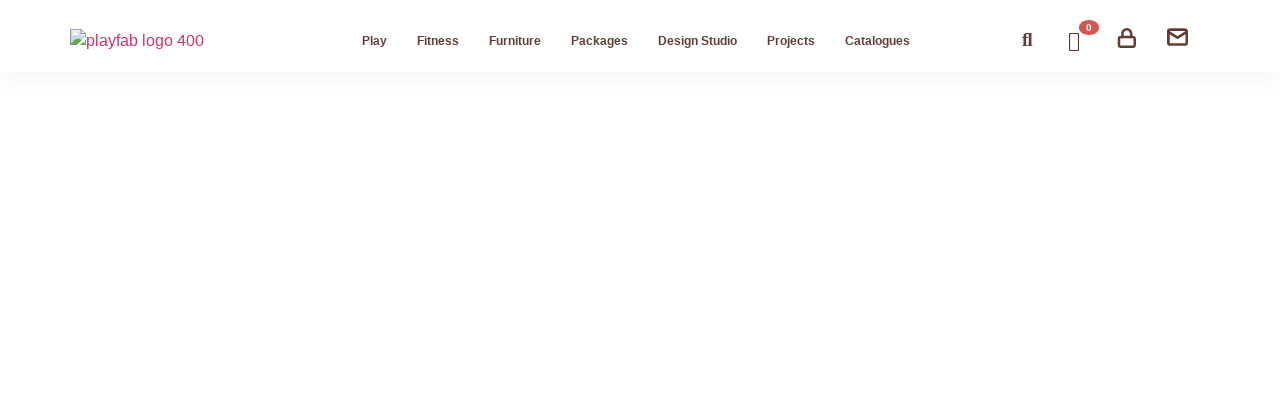

--- FILE ---
content_type: text/html; charset=UTF-8
request_url: https://theplayfab.com/product-category/playground-equipments/theming/castle-quest/
body_size: 70651
content:
<!DOCTYPE html>
<html lang="zh-Hans">
<head>
	<meta charset="UTF-8" />
	<meta name="viewport" content="width=device-width, initial-scale=1" />
	<link rel="profile" href="http://gmpg.org/xfn/11" />
	<link rel="pingback" href="https://theplayfab.com/xmlrpc.php" />
	<title>Castle Quest &#8211; The Playfab</title>
<meta name='robots' content='max-image-preview:large' />
	<style>img:is([sizes="auto" i], [sizes^="auto," i]) { contain-intrinsic-size: 3000px 1500px }</style>
	<link rel="alternate" type="application/rss+xml" title="The Playfab &raquo; Feed" href="https://theplayfab.com/feed/" />
<link rel="alternate" type="application/rss+xml" title="The Playfab &raquo; Castle Quest 分类 Feed" href="https://theplayfab.com/product-category/playground-equipments/theming/castle-quest/feed/" />
<script>
window._wpemojiSettings = {"baseUrl":"https:\/\/s.w.org\/images\/core\/emoji\/16.0.1\/72x72\/","ext":".png","svgUrl":"https:\/\/s.w.org\/images\/core\/emoji\/16.0.1\/svg\/","svgExt":".svg","source":{"concatemoji":"https:\/\/theplayfab.com\/wp-includes\/js\/wp-emoji-release.min.js?ver=6.8.3"}};
/*! This file is auto-generated */
!function(s,n){var o,i,e;function c(e){try{var t={supportTests:e,timestamp:(new Date).valueOf()};sessionStorage.setItem(o,JSON.stringify(t))}catch(e){}}function p(e,t,n){e.clearRect(0,0,e.canvas.width,e.canvas.height),e.fillText(t,0,0);var t=new Uint32Array(e.getImageData(0,0,e.canvas.width,e.canvas.height).data),a=(e.clearRect(0,0,e.canvas.width,e.canvas.height),e.fillText(n,0,0),new Uint32Array(e.getImageData(0,0,e.canvas.width,e.canvas.height).data));return t.every(function(e,t){return e===a[t]})}function u(e,t){e.clearRect(0,0,e.canvas.width,e.canvas.height),e.fillText(t,0,0);for(var n=e.getImageData(16,16,1,1),a=0;a<n.data.length;a++)if(0!==n.data[a])return!1;return!0}function f(e,t,n,a){switch(t){case"flag":return n(e,"\ud83c\udff3\ufe0f\u200d\u26a7\ufe0f","\ud83c\udff3\ufe0f\u200b\u26a7\ufe0f")?!1:!n(e,"\ud83c\udde8\ud83c\uddf6","\ud83c\udde8\u200b\ud83c\uddf6")&&!n(e,"\ud83c\udff4\udb40\udc67\udb40\udc62\udb40\udc65\udb40\udc6e\udb40\udc67\udb40\udc7f","\ud83c\udff4\u200b\udb40\udc67\u200b\udb40\udc62\u200b\udb40\udc65\u200b\udb40\udc6e\u200b\udb40\udc67\u200b\udb40\udc7f");case"emoji":return!a(e,"\ud83e\udedf")}return!1}function g(e,t,n,a){var r="undefined"!=typeof WorkerGlobalScope&&self instanceof WorkerGlobalScope?new OffscreenCanvas(300,150):s.createElement("canvas"),o=r.getContext("2d",{willReadFrequently:!0}),i=(o.textBaseline="top",o.font="600 32px Arial",{});return e.forEach(function(e){i[e]=t(o,e,n,a)}),i}function t(e){var t=s.createElement("script");t.src=e,t.defer=!0,s.head.appendChild(t)}"undefined"!=typeof Promise&&(o="wpEmojiSettingsSupports",i=["flag","emoji"],n.supports={everything:!0,everythingExceptFlag:!0},e=new Promise(function(e){s.addEventListener("DOMContentLoaded",e,{once:!0})}),new Promise(function(t){var n=function(){try{var e=JSON.parse(sessionStorage.getItem(o));if("object"==typeof e&&"number"==typeof e.timestamp&&(new Date).valueOf()<e.timestamp+604800&&"object"==typeof e.supportTests)return e.supportTests}catch(e){}return null}();if(!n){if("undefined"!=typeof Worker&&"undefined"!=typeof OffscreenCanvas&&"undefined"!=typeof URL&&URL.createObjectURL&&"undefined"!=typeof Blob)try{var e="postMessage("+g.toString()+"("+[JSON.stringify(i),f.toString(),p.toString(),u.toString()].join(",")+"));",a=new Blob([e],{type:"text/javascript"}),r=new Worker(URL.createObjectURL(a),{name:"wpTestEmojiSupports"});return void(r.onmessage=function(e){c(n=e.data),r.terminate(),t(n)})}catch(e){}c(n=g(i,f,p,u))}t(n)}).then(function(e){for(var t in e)n.supports[t]=e[t],n.supports.everything=n.supports.everything&&n.supports[t],"flag"!==t&&(n.supports.everythingExceptFlag=n.supports.everythingExceptFlag&&n.supports[t]);n.supports.everythingExceptFlag=n.supports.everythingExceptFlag&&!n.supports.flag,n.DOMReady=!1,n.readyCallback=function(){n.DOMReady=!0}}).then(function(){return e}).then(function(){var e;n.supports.everything||(n.readyCallback(),(e=n.source||{}).concatemoji?t(e.concatemoji):e.wpemoji&&e.twemoji&&(t(e.twemoji),t(e.wpemoji)))}))}((window,document),window._wpemojiSettings);
</script>
<link rel='stylesheet' id='hfe-widgets-style-css' href='https://theplayfab.com/wp-content/plugins/header-footer-elementor/inc/widgets-css/frontend.css?ver=2.7.0' media='all' />
<link rel='stylesheet' id='hfe-woo-product-grid-css' href='https://theplayfab.com/wp-content/plugins/header-footer-elementor/inc/widgets-css/woo-products.css?ver=2.7.0' media='all' />
<style id='wp-emoji-styles-inline-css'>

	img.wp-smiley, img.emoji {
		display: inline !important;
		border: none !important;
		box-shadow: none !important;
		height: 1em !important;
		width: 1em !important;
		margin: 0 0.07em !important;
		vertical-align: -0.1em !important;
		background: none !important;
		padding: 0 !important;
	}
</style>
<link rel='stylesheet' id='wp-block-library-css' href='https://theplayfab.com/wp-includes/css/dist/block-library/style.min.css?ver=6.8.3' media='all' />
<link rel='stylesheet' id='yith-ywraq-gutenberg-css' href='https://theplayfab.com/wp-content/plugins/yith-woocommerce-request-a-quote-premium/assets/css/ywraq-gutenberg.css?ver=3.1.2' media='all' />
<style id='filebird-block-filebird-gallery-style-inline-css'>
ul.filebird-block-filebird-gallery{margin:auto!important;padding:0!important;width:100%}ul.filebird-block-filebird-gallery.layout-grid{display:grid;grid-gap:20px;align-items:stretch;grid-template-columns:repeat(var(--columns),1fr);justify-items:stretch}ul.filebird-block-filebird-gallery.layout-grid li img{border:1px solid #ccc;box-shadow:2px 2px 6px 0 rgba(0,0,0,.3);height:100%;max-width:100%;-o-object-fit:cover;object-fit:cover;width:100%}ul.filebird-block-filebird-gallery.layout-masonry{-moz-column-count:var(--columns);-moz-column-gap:var(--space);column-gap:var(--space);-moz-column-width:var(--min-width);columns:var(--min-width) var(--columns);display:block;overflow:auto}ul.filebird-block-filebird-gallery.layout-masonry li{margin-bottom:var(--space)}ul.filebird-block-filebird-gallery li{list-style:none}ul.filebird-block-filebird-gallery li figure{height:100%;margin:0;padding:0;position:relative;width:100%}ul.filebird-block-filebird-gallery li figure figcaption{background:linear-gradient(0deg,rgba(0,0,0,.7),rgba(0,0,0,.3) 70%,transparent);bottom:0;box-sizing:border-box;color:#fff;font-size:.8em;margin:0;max-height:100%;overflow:auto;padding:3em .77em .7em;position:absolute;text-align:center;width:100%;z-index:2}ul.filebird-block-filebird-gallery li figure figcaption a{color:inherit}

</style>
<style id='global-styles-inline-css'>
:root{--wp--preset--aspect-ratio--square: 1;--wp--preset--aspect-ratio--4-3: 4/3;--wp--preset--aspect-ratio--3-4: 3/4;--wp--preset--aspect-ratio--3-2: 3/2;--wp--preset--aspect-ratio--2-3: 2/3;--wp--preset--aspect-ratio--16-9: 16/9;--wp--preset--aspect-ratio--9-16: 9/16;--wp--preset--color--black: #000000;--wp--preset--color--cyan-bluish-gray: #abb8c3;--wp--preset--color--white: #ffffff;--wp--preset--color--pale-pink: #f78da7;--wp--preset--color--vivid-red: #cf2e2e;--wp--preset--color--luminous-vivid-orange: #ff6900;--wp--preset--color--luminous-vivid-amber: #fcb900;--wp--preset--color--light-green-cyan: #7bdcb5;--wp--preset--color--vivid-green-cyan: #00d084;--wp--preset--color--pale-cyan-blue: #8ed1fc;--wp--preset--color--vivid-cyan-blue: #0693e3;--wp--preset--color--vivid-purple: #9b51e0;--wp--preset--gradient--vivid-cyan-blue-to-vivid-purple: linear-gradient(135deg,rgba(6,147,227,1) 0%,rgb(155,81,224) 100%);--wp--preset--gradient--light-green-cyan-to-vivid-green-cyan: linear-gradient(135deg,rgb(122,220,180) 0%,rgb(0,208,130) 100%);--wp--preset--gradient--luminous-vivid-amber-to-luminous-vivid-orange: linear-gradient(135deg,rgba(252,185,0,1) 0%,rgba(255,105,0,1) 100%);--wp--preset--gradient--luminous-vivid-orange-to-vivid-red: linear-gradient(135deg,rgba(255,105,0,1) 0%,rgb(207,46,46) 100%);--wp--preset--gradient--very-light-gray-to-cyan-bluish-gray: linear-gradient(135deg,rgb(238,238,238) 0%,rgb(169,184,195) 100%);--wp--preset--gradient--cool-to-warm-spectrum: linear-gradient(135deg,rgb(74,234,220) 0%,rgb(151,120,209) 20%,rgb(207,42,186) 40%,rgb(238,44,130) 60%,rgb(251,105,98) 80%,rgb(254,248,76) 100%);--wp--preset--gradient--blush-light-purple: linear-gradient(135deg,rgb(255,206,236) 0%,rgb(152,150,240) 100%);--wp--preset--gradient--blush-bordeaux: linear-gradient(135deg,rgb(254,205,165) 0%,rgb(254,45,45) 50%,rgb(107,0,62) 100%);--wp--preset--gradient--luminous-dusk: linear-gradient(135deg,rgb(255,203,112) 0%,rgb(199,81,192) 50%,rgb(65,88,208) 100%);--wp--preset--gradient--pale-ocean: linear-gradient(135deg,rgb(255,245,203) 0%,rgb(182,227,212) 50%,rgb(51,167,181) 100%);--wp--preset--gradient--electric-grass: linear-gradient(135deg,rgb(202,248,128) 0%,rgb(113,206,126) 100%);--wp--preset--gradient--midnight: linear-gradient(135deg,rgb(2,3,129) 0%,rgb(40,116,252) 100%);--wp--preset--font-size--small: 13px;--wp--preset--font-size--medium: 20px;--wp--preset--font-size--large: 36px;--wp--preset--font-size--x-large: 42px;--wp--preset--spacing--20: 0.44rem;--wp--preset--spacing--30: 0.67rem;--wp--preset--spacing--40: 1rem;--wp--preset--spacing--50: 1.5rem;--wp--preset--spacing--60: 2.25rem;--wp--preset--spacing--70: 3.38rem;--wp--preset--spacing--80: 5.06rem;--wp--preset--shadow--natural: 6px 6px 9px rgba(0, 0, 0, 0.2);--wp--preset--shadow--deep: 12px 12px 50px rgba(0, 0, 0, 0.4);--wp--preset--shadow--sharp: 6px 6px 0px rgba(0, 0, 0, 0.2);--wp--preset--shadow--outlined: 6px 6px 0px -3px rgba(255, 255, 255, 1), 6px 6px rgba(0, 0, 0, 1);--wp--preset--shadow--crisp: 6px 6px 0px rgba(0, 0, 0, 1);}:root { --wp--style--global--content-size: 800px;--wp--style--global--wide-size: 1200px; }:where(body) { margin: 0; }.wp-site-blocks > .alignleft { float: left; margin-right: 2em; }.wp-site-blocks > .alignright { float: right; margin-left: 2em; }.wp-site-blocks > .aligncenter { justify-content: center; margin-left: auto; margin-right: auto; }:where(.wp-site-blocks) > * { margin-block-start: 24px; margin-block-end: 0; }:where(.wp-site-blocks) > :first-child { margin-block-start: 0; }:where(.wp-site-blocks) > :last-child { margin-block-end: 0; }:root { --wp--style--block-gap: 24px; }:root :where(.is-layout-flow) > :first-child{margin-block-start: 0;}:root :where(.is-layout-flow) > :last-child{margin-block-end: 0;}:root :where(.is-layout-flow) > *{margin-block-start: 24px;margin-block-end: 0;}:root :where(.is-layout-constrained) > :first-child{margin-block-start: 0;}:root :where(.is-layout-constrained) > :last-child{margin-block-end: 0;}:root :where(.is-layout-constrained) > *{margin-block-start: 24px;margin-block-end: 0;}:root :where(.is-layout-flex){gap: 24px;}:root :where(.is-layout-grid){gap: 24px;}.is-layout-flow > .alignleft{float: left;margin-inline-start: 0;margin-inline-end: 2em;}.is-layout-flow > .alignright{float: right;margin-inline-start: 2em;margin-inline-end: 0;}.is-layout-flow > .aligncenter{margin-left: auto !important;margin-right: auto !important;}.is-layout-constrained > .alignleft{float: left;margin-inline-start: 0;margin-inline-end: 2em;}.is-layout-constrained > .alignright{float: right;margin-inline-start: 2em;margin-inline-end: 0;}.is-layout-constrained > .aligncenter{margin-left: auto !important;margin-right: auto !important;}.is-layout-constrained > :where(:not(.alignleft):not(.alignright):not(.alignfull)){max-width: var(--wp--style--global--content-size);margin-left: auto !important;margin-right: auto !important;}.is-layout-constrained > .alignwide{max-width: var(--wp--style--global--wide-size);}body .is-layout-flex{display: flex;}.is-layout-flex{flex-wrap: wrap;align-items: center;}.is-layout-flex > :is(*, div){margin: 0;}body .is-layout-grid{display: grid;}.is-layout-grid > :is(*, div){margin: 0;}body{padding-top: 0px;padding-right: 0px;padding-bottom: 0px;padding-left: 0px;}a:where(:not(.wp-element-button)){text-decoration: underline;}:root :where(.wp-element-button, .wp-block-button__link){background-color: #32373c;border-width: 0;color: #fff;font-family: inherit;font-size: inherit;line-height: inherit;padding: calc(0.667em + 2px) calc(1.333em + 2px);text-decoration: none;}.has-black-color{color: var(--wp--preset--color--black) !important;}.has-cyan-bluish-gray-color{color: var(--wp--preset--color--cyan-bluish-gray) !important;}.has-white-color{color: var(--wp--preset--color--white) !important;}.has-pale-pink-color{color: var(--wp--preset--color--pale-pink) !important;}.has-vivid-red-color{color: var(--wp--preset--color--vivid-red) !important;}.has-luminous-vivid-orange-color{color: var(--wp--preset--color--luminous-vivid-orange) !important;}.has-luminous-vivid-amber-color{color: var(--wp--preset--color--luminous-vivid-amber) !important;}.has-light-green-cyan-color{color: var(--wp--preset--color--light-green-cyan) !important;}.has-vivid-green-cyan-color{color: var(--wp--preset--color--vivid-green-cyan) !important;}.has-pale-cyan-blue-color{color: var(--wp--preset--color--pale-cyan-blue) !important;}.has-vivid-cyan-blue-color{color: var(--wp--preset--color--vivid-cyan-blue) !important;}.has-vivid-purple-color{color: var(--wp--preset--color--vivid-purple) !important;}.has-black-background-color{background-color: var(--wp--preset--color--black) !important;}.has-cyan-bluish-gray-background-color{background-color: var(--wp--preset--color--cyan-bluish-gray) !important;}.has-white-background-color{background-color: var(--wp--preset--color--white) !important;}.has-pale-pink-background-color{background-color: var(--wp--preset--color--pale-pink) !important;}.has-vivid-red-background-color{background-color: var(--wp--preset--color--vivid-red) !important;}.has-luminous-vivid-orange-background-color{background-color: var(--wp--preset--color--luminous-vivid-orange) !important;}.has-luminous-vivid-amber-background-color{background-color: var(--wp--preset--color--luminous-vivid-amber) !important;}.has-light-green-cyan-background-color{background-color: var(--wp--preset--color--light-green-cyan) !important;}.has-vivid-green-cyan-background-color{background-color: var(--wp--preset--color--vivid-green-cyan) !important;}.has-pale-cyan-blue-background-color{background-color: var(--wp--preset--color--pale-cyan-blue) !important;}.has-vivid-cyan-blue-background-color{background-color: var(--wp--preset--color--vivid-cyan-blue) !important;}.has-vivid-purple-background-color{background-color: var(--wp--preset--color--vivid-purple) !important;}.has-black-border-color{border-color: var(--wp--preset--color--black) !important;}.has-cyan-bluish-gray-border-color{border-color: var(--wp--preset--color--cyan-bluish-gray) !important;}.has-white-border-color{border-color: var(--wp--preset--color--white) !important;}.has-pale-pink-border-color{border-color: var(--wp--preset--color--pale-pink) !important;}.has-vivid-red-border-color{border-color: var(--wp--preset--color--vivid-red) !important;}.has-luminous-vivid-orange-border-color{border-color: var(--wp--preset--color--luminous-vivid-orange) !important;}.has-luminous-vivid-amber-border-color{border-color: var(--wp--preset--color--luminous-vivid-amber) !important;}.has-light-green-cyan-border-color{border-color: var(--wp--preset--color--light-green-cyan) !important;}.has-vivid-green-cyan-border-color{border-color: var(--wp--preset--color--vivid-green-cyan) !important;}.has-pale-cyan-blue-border-color{border-color: var(--wp--preset--color--pale-cyan-blue) !important;}.has-vivid-cyan-blue-border-color{border-color: var(--wp--preset--color--vivid-cyan-blue) !important;}.has-vivid-purple-border-color{border-color: var(--wp--preset--color--vivid-purple) !important;}.has-vivid-cyan-blue-to-vivid-purple-gradient-background{background: var(--wp--preset--gradient--vivid-cyan-blue-to-vivid-purple) !important;}.has-light-green-cyan-to-vivid-green-cyan-gradient-background{background: var(--wp--preset--gradient--light-green-cyan-to-vivid-green-cyan) !important;}.has-luminous-vivid-amber-to-luminous-vivid-orange-gradient-background{background: var(--wp--preset--gradient--luminous-vivid-amber-to-luminous-vivid-orange) !important;}.has-luminous-vivid-orange-to-vivid-red-gradient-background{background: var(--wp--preset--gradient--luminous-vivid-orange-to-vivid-red) !important;}.has-very-light-gray-to-cyan-bluish-gray-gradient-background{background: var(--wp--preset--gradient--very-light-gray-to-cyan-bluish-gray) !important;}.has-cool-to-warm-spectrum-gradient-background{background: var(--wp--preset--gradient--cool-to-warm-spectrum) !important;}.has-blush-light-purple-gradient-background{background: var(--wp--preset--gradient--blush-light-purple) !important;}.has-blush-bordeaux-gradient-background{background: var(--wp--preset--gradient--blush-bordeaux) !important;}.has-luminous-dusk-gradient-background{background: var(--wp--preset--gradient--luminous-dusk) !important;}.has-pale-ocean-gradient-background{background: var(--wp--preset--gradient--pale-ocean) !important;}.has-electric-grass-gradient-background{background: var(--wp--preset--gradient--electric-grass) !important;}.has-midnight-gradient-background{background: var(--wp--preset--gradient--midnight) !important;}.has-small-font-size{font-size: var(--wp--preset--font-size--small) !important;}.has-medium-font-size{font-size: var(--wp--preset--font-size--medium) !important;}.has-large-font-size{font-size: var(--wp--preset--font-size--large) !important;}.has-x-large-font-size{font-size: var(--wp--preset--font-size--x-large) !important;}
:root :where(.wp-block-pullquote){font-size: 1.5em;line-height: 1.6;}
</style>
<link rel='stylesheet' id='contact-form-7-css' href='https://theplayfab.com/wp-content/plugins/contact-form-7/includes/css/styles.css?ver=6.1.2' media='all' />
<link rel='stylesheet' id='somdn-style-css' href='https://theplayfab.com/wp-content/plugins/download-now-for-woocommerce/assets/css/somdn-style.css?ver=6.8.3' media='all' />
<link rel='stylesheet' id='rs-plugin-settings-css' href='https://theplayfab.com/wp-content/plugins/revslider/public/assets/css/rs6.css?ver=6.4.2' media='all' />
<style id='rs-plugin-settings-inline-css'>
#rs-demo-id {}
</style>
<link rel='stylesheet' id='woo-search-plugin-css' href='https://theplayfab.com/wp-content/plugins/woo-search-plugin/public/css/woo-search-plugin-public.css?ver=1.0.0' media='all' />
<link rel='stylesheet' id='woocommerce-layout-css' href='https://theplayfab.com/wp-content/plugins/woocommerce_op/assets/css/woocommerce-layout.css?ver=10.2.2' media='all' />
<link rel='stylesheet' id='woocommerce-smallscreen-css' href='https://theplayfab.com/wp-content/plugins/woocommerce_op/assets/css/woocommerce-smallscreen.css?ver=10.2.2' media='only screen and (max-width: 768px)' />
<link rel='stylesheet' id='woocommerce-general-css' href='https://theplayfab.com/wp-content/plugins/woocommerce_op/assets/css/woocommerce.css?ver=10.2.2' media='all' />
<style id='woocommerce-inline-inline-css'>
.woocommerce form .form-row .required { visibility: visible; }
</style>
<link rel='stylesheet' id='hfe-style-css' href='https://theplayfab.com/wp-content/plugins/header-footer-elementor/assets/css/header-footer-elementor.css?ver=2.7.0' media='all' />
<link rel='stylesheet' id='elementor-icons-css' href='https://theplayfab.com/wp-content/plugins/elementor/assets/lib/eicons/css/elementor-icons.min.css?ver=5.44.0' media='all' />
<link rel='stylesheet' id='elementor-frontend-css' href='https://theplayfab.com/wp-content/plugins/elementor/assets/css/frontend.min.css?ver=3.33.4' media='all' />
<link rel='stylesheet' id='elementor-post-11-css' href='https://theplayfab.com/wp-content/uploads/elementor/css/post-11.css?ver=1768292543' media='all' />
<link rel='stylesheet' id='elementor-post-26-css' href='https://theplayfab.com/wp-content/uploads/elementor/css/post-26.css?ver=1768292543' media='all' />
<link rel='stylesheet' id='elementor-post-396-css' href='https://theplayfab.com/wp-content/uploads/elementor/css/post-396.css?ver=1768292544' media='all' />
<link rel='stylesheet' id='brands-styles-css' href='https://theplayfab.com/wp-content/plugins/woocommerce_op/assets/css/brands.css?ver=10.2.2' media='all' />
<link rel='stylesheet' id='parente2-style-css' href='https://theplayfab.com/wp-content/themes/hello-elementor/style.css?ver=6.8.3' media='all' />
<link rel='stylesheet' id='childe2-style-css' href='https://theplayfab.com/wp-content/themes/PlayFeb/style.css?ver=6.8.3' media='all' />
<link rel='stylesheet' id='hello-elementor-css' href='https://theplayfab.com/wp-content/themes/hello-elementor/assets/css/reset.css?ver=3.4.4' media='all' />
<link rel='stylesheet' id='hello-elementor-theme-style-css' href='https://theplayfab.com/wp-content/themes/hello-elementor/assets/css/theme.css?ver=3.4.4' media='all' />
<link rel='stylesheet' id='hello-elementor-header-footer-css' href='https://theplayfab.com/wp-content/themes/hello-elementor/assets/css/header-footer.css?ver=3.4.4' media='all' />
<link rel='stylesheet' id='widget-heading-css' href='https://theplayfab.com/wp-content/plugins/elementor/assets/css/widget-heading.min.css?ver=3.33.4' media='all' />
<link rel='stylesheet' id='widget-woocommerce-products-css' href='https://theplayfab.com/wp-content/plugins/elementor-pro/assets/css/widget-woocommerce-products.min.css?ver=3.32.2' media='all' />
<link rel='stylesheet' id='widget-woocommerce-products-archive-css' href='https://theplayfab.com/wp-content/plugins/elementor-pro/assets/css/widget-woocommerce-products-archive.min.css?ver=3.32.2' media='all' />
<link rel='stylesheet' id='e-popup-css' href='https://theplayfab.com/wp-content/plugins/elementor-pro/assets/css/conditionals/popup.min.css?ver=3.32.2' media='all' />
<link rel='stylesheet' id='elementor-post-6661-css' href='https://theplayfab.com/wp-content/uploads/elementor/css/post-6661.css?ver=1768301451' media='all' />
<link rel='stylesheet' id='elementor-post-1727-css' href='https://theplayfab.com/wp-content/uploads/elementor/css/post-1727.css?ver=1768292544' media='all' />
<link rel='stylesheet' id='yith_ywraq_frontend-css' href='https://theplayfab.com/wp-content/plugins/yith-woocommerce-request-a-quote-premium/assets/css/ywraq-frontend.css?ver=3.1.2' media='all' />
<style id='yith_ywraq_frontend-inline-css'>
.woocommerce .add-request-quote-button.button, .woocommerce .add-request-quote-button-addons.button{
    background-color: rgb(216,48,30)!important;
    color: #ffffff!important;
}
.woocommerce .add-request-quote-button.button:hover,  .woocommerce .add-request-quote-button-addons.button:hover{
    background-color: rgb(187,28,10)!important;
    color: #ffffff!important;
}

#ywraq_checkout_quote.button{
	background: rgb(216,48,30);
    color: #ffffff;
    border: 1px solid #ffffff;
}

#ywraq_checkout_quote.button:hover{
	background: rgb(216,48,30);
    color: #ffffff;
    border: 1px solid #ffffff;
}

</style>
<link rel='stylesheet' id='hfe-elementor-icons-css' href='https://theplayfab.com/wp-content/plugins/elementor/assets/lib/eicons/css/elementor-icons.min.css?ver=5.34.0' media='all' />
<link rel='stylesheet' id='hfe-icons-list-css' href='https://theplayfab.com/wp-content/plugins/elementor/assets/css/widget-icon-list.min.css?ver=3.24.3' media='all' />
<link rel='stylesheet' id='hfe-social-icons-css' href='https://theplayfab.com/wp-content/plugins/elementor/assets/css/widget-social-icons.min.css?ver=3.24.0' media='all' />
<link rel='stylesheet' id='hfe-social-share-icons-brands-css' href='https://theplayfab.com/wp-content/plugins/elementor/assets/lib/font-awesome/css/brands.css?ver=5.15.3' media='all' />
<link rel='stylesheet' id='hfe-social-share-icons-fontawesome-css' href='https://theplayfab.com/wp-content/plugins/elementor/assets/lib/font-awesome/css/fontawesome.css?ver=5.15.3' media='all' />
<link rel='stylesheet' id='hfe-nav-menu-icons-css' href='https://theplayfab.com/wp-content/plugins/elementor/assets/lib/font-awesome/css/solid.css?ver=5.15.3' media='all' />
<link rel='stylesheet' id='hfe-widget-blockquote-css' href='https://theplayfab.com/wp-content/plugins/elementor-pro/assets/css/widget-blockquote.min.css?ver=3.25.0' media='all' />
<link rel='stylesheet' id='hfe-mega-menu-css' href='https://theplayfab.com/wp-content/plugins/elementor-pro/assets/css/widget-mega-menu.min.css?ver=3.26.2' media='all' />
<link rel='stylesheet' id='hfe-nav-menu-widget-css' href='https://theplayfab.com/wp-content/plugins/elementor-pro/assets/css/widget-nav-menu.min.css?ver=3.26.0' media='all' />
<link rel='stylesheet' id='slick-css' href='https://theplayfab.com/wp-content/plugins/wpc-grouped-product/assets/slick/slick.css?ver=6.8.3' media='all' />
<link rel='stylesheet' id='woosg-frontend-css' href='https://theplayfab.com/wp-content/plugins/wpc-grouped-product/assets/css/frontend.css?ver=5.2.2' media='all' />
<link rel='stylesheet' id='ekit-widget-styles-css' href='https://theplayfab.com/wp-content/plugins/elementskit-lite/widgets/init/assets/css/widget-styles.css?ver=3.7.3' media='all' />
<link rel='stylesheet' id='ekit-responsive-css' href='https://theplayfab.com/wp-content/plugins/elementskit-lite/widgets/init/assets/css/responsive.css?ver=3.7.3' media='all' />
<link rel='stylesheet' id='eael-general-css' href='https://theplayfab.com/wp-content/plugins/essential-addons-for-elementor-lite/assets/front-end/css/view/general.min.css?ver=6.5.4' media='all' />
<link rel='stylesheet' id='elementor-gf-local-roboto-css' href='http://theplayfab.com/wp-content/uploads/elementor/google-fonts/css/roboto.css?ver=1748592526' media='all' />
<link rel='stylesheet' id='elementor-gf-local-robotoslab-css' href='http://theplayfab.com/wp-content/uploads/elementor/google-fonts/css/robotoslab.css?ver=1748592527' media='all' />
<link rel='stylesheet' id='elementor-gf-local-rubik-css' href='http://theplayfab.com/wp-content/uploads/elementor/google-fonts/css/rubik.css?ver=1748592529' media='all' />
<link rel='stylesheet' id='elementor-icons-shared-0-css' href='https://theplayfab.com/wp-content/plugins/elementor/assets/lib/font-awesome/css/fontawesome.min.css?ver=5.15.3' media='all' />
<link rel='stylesheet' id='elementor-icons-fa-solid-css' href='https://theplayfab.com/wp-content/plugins/elementor/assets/lib/font-awesome/css/solid.min.css?ver=5.15.3' media='all' />
<link rel='stylesheet' id='elementor-icons-fa-regular-css' href='https://theplayfab.com/wp-content/plugins/elementor/assets/lib/font-awesome/css/regular.min.css?ver=5.15.3' media='all' />
<link rel='stylesheet' id='wpc-filter-everything-css' href='https://theplayfab.com/wp-content/plugins/filter-everything/assets/css/filter-everything.min.css?ver=1.9.1' media='all' />
<link rel='stylesheet' id='wpc-filter-everything-custom-css' href='https://theplayfab.com/wp-content/uploads/cache/filter-everything/1213dc9e3a5e3e0f4335adacdc0c89d2.css?ver=6.8.3' media='all' />
<script src="https://theplayfab.com/wp-includes/js/jquery/jquery.min.js?ver=3.7.1" id="jquery-core-js"></script>
<script src="https://theplayfab.com/wp-includes/js/jquery/jquery-migrate.min.js?ver=3.4.1" id="jquery-migrate-js"></script>
<script id="jquery-js-after">
!function($){"use strict";$(document).ready(function(){$(this).scrollTop()>100&&$(".hfe-scroll-to-top-wrap").removeClass("hfe-scroll-to-top-hide"),$(window).scroll(function(){$(this).scrollTop()<100?$(".hfe-scroll-to-top-wrap").fadeOut(300):$(".hfe-scroll-to-top-wrap").fadeIn(300)}),$(".hfe-scroll-to-top-wrap").on("click",function(){$("html, body").animate({scrollTop:0},300);return!1})})}(jQuery);
!function($){'use strict';$(document).ready(function(){var bar=$('.hfe-reading-progress-bar');if(!bar.length)return;$(window).on('scroll',function(){var s=$(window).scrollTop(),d=$(document).height()-$(window).height(),p=d? s/d*100:0;bar.css('width',p+'%')});});}(jQuery);
if (typeof (window.wpfReadyList) == "undefined") {
			var v = jQuery.fn.jquery;
			if (v && parseInt(v) >= 3 && window.self === window.top) {
				var readyList=[];
				window.originalReadyMethod = jQuery.fn.ready;
				jQuery.fn.ready = function(){
					if(arguments.length && arguments.length > 0 && typeof arguments[0] === "function") {
						readyList.push({"c": this, "a": arguments});
					}
					return window.originalReadyMethod.apply( this, arguments );
				};
				window.wpfReadyList = readyList;
			}}
</script>
<script id="3d-flip-book-client-locale-loader-js-extra">
var FB3D_CLIENT_LOCALE = {"ajaxurl":"https:\/\/theplayfab.com\/wp-admin\/admin-ajax.php","dictionary":{"Table of contents":"Table of contents","Close":"Close","Bookmarks":"Bookmarks","Thumbnails":"Thumbnails","Search":"Search","Share":"Share","Facebook":"Facebook","Twitter":"Twitter","Email":"Email","Play":"Play","Previous page":"Previous page","Next page":"Next page","Zoom in":"Zoom in","Zoom out":"Zoom out","Fit view":"Fit view","Auto play":"Auto play","Full screen":"Full screen","More":"More","Smart pan":"Smart pan","Single page":"Single page","Sounds":"Sounds","Stats":"Stats","Print":"Print","Download":"Download","Goto first page":"Goto first page","Goto last page":"Goto last page"},"images":"https:\/\/theplayfab.com\/wp-content\/plugins\/interactive-3d-flipbook-powered-physics-engine\/assets\/images\/","jsData":{"urls":[],"posts":{"ids_mis":[],"ids":[]},"pages":[],"firstPages":[],"bookCtrlProps":[],"bookTemplates":[]},"key":"3d-flip-book","pdfJS":{"pdfJsLib":"https:\/\/theplayfab.com\/wp-content\/plugins\/interactive-3d-flipbook-powered-physics-engine\/assets\/js\/pdf.min.js?ver=4.3.136","pdfJsWorker":"https:\/\/theplayfab.com\/wp-content\/plugins\/interactive-3d-flipbook-powered-physics-engine\/assets\/js\/pdf.worker.js?ver=4.3.136","stablePdfJsLib":"https:\/\/theplayfab.com\/wp-content\/plugins\/interactive-3d-flipbook-powered-physics-engine\/assets\/js\/stable\/pdf.min.js?ver=2.5.207","stablePdfJsWorker":"https:\/\/theplayfab.com\/wp-content\/plugins\/interactive-3d-flipbook-powered-physics-engine\/assets\/js\/stable\/pdf.worker.js?ver=2.5.207","pdfJsCMapUrl":"https:\/\/theplayfab.com\/wp-content\/plugins\/interactive-3d-flipbook-powered-physics-engine\/assets\/cmaps\/"},"cacheurl":"https:\/\/theplayfab.com\/wp-content\/uploads\/3d-flip-book\/cache\/","pluginsurl":"https:\/\/theplayfab.com\/wp-content\/plugins\/","pluginurl":"https:\/\/theplayfab.com\/wp-content\/plugins\/interactive-3d-flipbook-powered-physics-engine\/","thumbnailSize":{"width":"150","height":"150"},"version":"1.16.17"};
</script>
<script src="https://theplayfab.com/wp-content/plugins/interactive-3d-flipbook-powered-physics-engine/assets/js/client-locale-loader.js?ver=1.16.17" id="3d-flip-book-client-locale-loader-js" async data-wp-strategy="async"></script>
<script src="https://theplayfab.com/wp-content/plugins/revslider/public/assets/js/rbtools.min.js?ver=6.4.2" id="tp-tools-js"></script>
<script src="https://theplayfab.com/wp-content/plugins/revslider/public/assets/js/rs6.min.js?ver=6.4.2" id="revmin-js"></script>
<script id="woo-search-plugin-js-extra">
var site_location_obj = {"ajax_url":"https:\/\/theplayfab.com\/wp-admin\/admin-ajax.php"};
</script>
<script src="https://theplayfab.com/wp-content/plugins/woo-search-plugin/public/js/woo-search-plugin-public.js?ver=1.0.0" id="woo-search-plugin-js"></script>
<script src="https://theplayfab.com/wp-content/plugins/woocommerce_op/assets/js/jquery-blockui/jquery.blockUI.min.js?ver=2.7.0-wc.10.2.2" id="jquery-blockui-js" defer data-wp-strategy="defer"></script>
<script id="wc-add-to-cart-js-extra">
var wc_add_to_cart_params = {"ajax_url":"\/wp-admin\/admin-ajax.php","wc_ajax_url":"\/?wc-ajax=%%endpoint%%","i18n_view_cart":"\u67e5\u770b\u8d2d\u7269\u8f66","cart_url":"https:\/\/theplayfab.com\/cart-new\/","is_cart":"","cart_redirect_after_add":"no"};
</script>
<script src="https://theplayfab.com/wp-content/plugins/woocommerce_op/assets/js/frontend/add-to-cart.min.js?ver=10.2.2" id="wc-add-to-cart-js" defer data-wp-strategy="defer"></script>
<script src="https://theplayfab.com/wp-content/plugins/woocommerce_op/assets/js/js-cookie/js.cookie.min.js?ver=2.1.4-wc.10.2.2" id="js-cookie-js" defer data-wp-strategy="defer"></script>
<script id="woocommerce-js-extra">
var woocommerce_params = {"ajax_url":"\/wp-admin\/admin-ajax.php","wc_ajax_url":"\/?wc-ajax=%%endpoint%%","i18n_password_show":"\u663e\u793a\u5bc6\u7801","i18n_password_hide":"\u9690\u85cf\u5bc6\u7801"};
</script>
<script src="https://theplayfab.com/wp-content/plugins/woocommerce_op/assets/js/frontend/woocommerce.min.js?ver=10.2.2" id="woocommerce-js" defer data-wp-strategy="defer"></script>
<link rel="https://api.w.org/" href="https://theplayfab.com/wp-json/" /><link rel="alternate" title="JSON" type="application/json" href="https://theplayfab.com/wp-json/wp/v2/product_cat/97" /><link rel="EditURI" type="application/rsd+xml" title="RSD" href="https://theplayfab.com/xmlrpc.php?rsd" />
<meta name="generator" content="WordPress 6.8.3" />
<meta name="generator" content="WooCommerce 10.2.2" />
	<noscript><style>.woocommerce-product-gallery{ opacity: 1 !important; }</style></noscript>
	<meta name="generator" content="Elementor 3.33.4; features: additional_custom_breakpoints; settings: css_print_method-external, google_font-enabled, font_display-auto">
<style type="text/css" id="filter-everything-inline-css">.wpc-orderby-select{width:100%}.wpc-filters-open-button-container{display:none}.wpc-debug-message{padding:16px;font-size:14px;border:1px dashed #ccc;margin-bottom:20px}.wpc-debug-title{visibility:hidden}.wpc-button-inner,.wpc-chip-content{display:flex;align-items:center}.wpc-icon-html-wrapper{position:relative;margin-right:10px;top:2px}.wpc-icon-html-wrapper span{display:block;height:1px;width:18px;border-radius:3px;background:#2c2d33;margin-bottom:4px;position:relative}span.wpc-icon-line-1:after,span.wpc-icon-line-2:after,span.wpc-icon-line-3:after{content:"";display:block;width:3px;height:3px;border:1px solid #2c2d33;background-color:#fff;position:absolute;top:-2px;box-sizing:content-box}span.wpc-icon-line-3:after{border-radius:50%;left:2px}span.wpc-icon-line-1:after{border-radius:50%;left:5px}span.wpc-icon-line-2:after{border-radius:50%;left:12px}body .wpc-filters-open-button-container a.wpc-filters-open-widget,body .wpc-filters-open-button-container a.wpc-open-close-filters-button{display:inline-block;text-align:left;border:1px solid #2c2d33;border-radius:2px;line-height:1.5;padding:7px 12px;background-color:transparent;color:#2c2d33;box-sizing:border-box;text-decoration:none!important;font-weight:400;transition:none;position:relative}@media screen and (max-width:768px){.wpc_show_bottom_widget .wpc-filters-open-button-container,.wpc_show_open_close_button .wpc-filters-open-button-container{display:block}.wpc_show_bottom_widget .wpc-filters-open-button-container{margin-top:1em;margin-bottom:1em}}</style>
			<style>
				.e-con.e-parent:nth-of-type(n+4):not(.e-lazyloaded):not(.e-no-lazyload),
				.e-con.e-parent:nth-of-type(n+4):not(.e-lazyloaded):not(.e-no-lazyload) * {
					background-image: none !important;
				}
				@media screen and (max-height: 1024px) {
					.e-con.e-parent:nth-of-type(n+3):not(.e-lazyloaded):not(.e-no-lazyload),
					.e-con.e-parent:nth-of-type(n+3):not(.e-lazyloaded):not(.e-no-lazyload) * {
						background-image: none !important;
					}
				}
				@media screen and (max-height: 640px) {
					.e-con.e-parent:nth-of-type(n+2):not(.e-lazyloaded):not(.e-no-lazyload),
					.e-con.e-parent:nth-of-type(n+2):not(.e-lazyloaded):not(.e-no-lazyload) * {
						background-image: none !important;
					}
				}
			</style>
			<meta name="generator" content="Powered by Slider Revolution 6.4.2 - responsive, Mobile-Friendly Slider Plugin for WordPress with comfortable drag and drop interface." />
<link rel="icon" href="https://theplayfab.com/wp-content/uploads/2021/04/cropped-资源-1-1-1-32x32.png" sizes="32x32" />
<link rel="icon" href="https://theplayfab.com/wp-content/uploads/2021/04/cropped-资源-1-1-1-192x192.png" sizes="192x192" />
<link rel="apple-touch-icon" href="https://theplayfab.com/wp-content/uploads/2021/04/cropped-资源-1-1-1-180x180.png" />
<meta name="msapplication-TileImage" content="https://theplayfab.com/wp-content/uploads/2021/04/cropped-资源-1-1-1-270x270.png" />
<script type="text/javascript">function setREVStartSize(e){
			//window.requestAnimationFrame(function() {				 
				window.RSIW = window.RSIW===undefined ? window.innerWidth : window.RSIW;	
				window.RSIH = window.RSIH===undefined ? window.innerHeight : window.RSIH;	
				try {								
					var pw = document.getElementById(e.c).parentNode.offsetWidth,
						newh;
					pw = pw===0 || isNaN(pw) ? window.RSIW : pw;
					e.tabw = e.tabw===undefined ? 0 : parseInt(e.tabw);
					e.thumbw = e.thumbw===undefined ? 0 : parseInt(e.thumbw);
					e.tabh = e.tabh===undefined ? 0 : parseInt(e.tabh);
					e.thumbh = e.thumbh===undefined ? 0 : parseInt(e.thumbh);
					e.tabhide = e.tabhide===undefined ? 0 : parseInt(e.tabhide);
					e.thumbhide = e.thumbhide===undefined ? 0 : parseInt(e.thumbhide);
					e.mh = e.mh===undefined || e.mh=="" || e.mh==="auto" ? 0 : parseInt(e.mh,0);		
					if(e.layout==="fullscreen" || e.l==="fullscreen") 						
						newh = Math.max(e.mh,window.RSIH);					
					else{					
						e.gw = Array.isArray(e.gw) ? e.gw : [e.gw];
						for (var i in e.rl) if (e.gw[i]===undefined || e.gw[i]===0) e.gw[i] = e.gw[i-1];					
						e.gh = e.el===undefined || e.el==="" || (Array.isArray(e.el) && e.el.length==0)? e.gh : e.el;
						e.gh = Array.isArray(e.gh) ? e.gh : [e.gh];
						for (var i in e.rl) if (e.gh[i]===undefined || e.gh[i]===0) e.gh[i] = e.gh[i-1];
											
						var nl = new Array(e.rl.length),
							ix = 0,						
							sl;					
						e.tabw = e.tabhide>=pw ? 0 : e.tabw;
						e.thumbw = e.thumbhide>=pw ? 0 : e.thumbw;
						e.tabh = e.tabhide>=pw ? 0 : e.tabh;
						e.thumbh = e.thumbhide>=pw ? 0 : e.thumbh;					
						for (var i in e.rl) nl[i] = e.rl[i]<window.RSIW ? 0 : e.rl[i];
						sl = nl[0];									
						for (var i in nl) if (sl>nl[i] && nl[i]>0) { sl = nl[i]; ix=i;}															
						var m = pw>(e.gw[ix]+e.tabw+e.thumbw) ? 1 : (pw-(e.tabw+e.thumbw)) / (e.gw[ix]);					
						newh =  (e.gh[ix] * m) + (e.tabh + e.thumbh);
					}				
					if(window.rs_init_css===undefined) window.rs_init_css = document.head.appendChild(document.createElement("style"));					
					document.getElementById(e.c).height = newh+"px";
					window.rs_init_css.innerHTML += "#"+e.c+"_wrapper { height: "+newh+"px }";				
				} catch(e){
					console.log("Failure at Presize of Slider:" + e)
				}					   
			//});
		  };</script>
		<style id="wp-custom-css">
			
.wpfPriceInputs input {
    background: #e9e9e9 !important;
    border: 2px solid #4a4a4a !important;
    font-size: 16px !important;
    font-family: 'Rubik' !important;
    padding: 10px !important;
    min-height: 31px !important;
    width: 50% !important;
		margin: 0px !important;
}
.wpfFilterButtons {
    margin-top: 30px;
}


.wpfFilterContent>div ul li {
    padding-right: 10px;
}
.wpfFilterTitle>div {
    font-family: 'Rubik';
    margin-bottom:15px!important;
    font-size: 20px!important;
}
button.wpfFilterButton.wpfButton {
    font-family: "Rubik", Sans-serif;
    font-size: 14px;
    font-weight: 600;
    line-height: 16.59px;
    background-color: #D8301E;
    border-radius: 37px 37px 37px 37px;
    padding: 15px 25px 15px 25px;
    color: #fff;
}
label.wpfLiLabel {
    margin-bottom: 10px!important;
    font-size: 14px;
    font-family: 'Rubik';
}
.search_box span.btn:last-child {
    display: none;
}
a.lmp_button {
    font-family: "Rubik", Sans-serif;
    font-size: 14px!important;
    font-weight: 600;
    background-color: #D8301E!important;
    border-radius: 37px 37px 37px 37px!important;
    padding: 15px 25px 15px 25px!important;
    color: #fff!important;
}
body #page a.lmp_button:hover{
	 background-color: #D8301E!important;
	 color:#fff!important;
}
.eael-advance-tabs .eael-tabs-nav>ul li {
	background: transparent;
}
#rev_slider_1_1_wrapper .ares.tparrows.tp-leftarrow:before {
    content: '\f177'!important;
    font-family: 'FontAwesome'!important;
}
#rev_slider_1_1_wrapper .ares.tparrows.tp-rightarrow:before {
    content: '\f178'!important;
    font-family: 'FontAwesome'!important;
}
#page .free-fall .elementor-icon-list-icon svg {
    width: 48px!important;
    height: 48px!important;
}
.eael-advance-tabs .eael-tabs-nav>ul li.active {
	    background-color: transparent;
    border-right: 1px solid #f1f1f1;
    border-top: 1px solid #f1f1f1;
    border-left: 1px solid #f1f1f1;
	border-radius: 10px 10px 0 0;
	color: #D8301E;
}
.eael-advance-tabs .eael-tabs-nav>ul li:hover {
	background: transparent;
}
ul.eael-tab-inline-icon li.inactive {
    border-bottom: 1px solid #f1f1f1;
}
.page-id-4355 main.site-main.post-4355.page.type-page.status-publish.hentry {
	padding: 0 5px;
}
.page-id-4355 h1.entry-title {
    display: none;
}
.contact-us-form .row4 {
    padding-top: 35px;
}
.top_back {
	transform: matrix(2, 0, 0, -1, 0, 0)!important;
}
#yith-ywraq-form table.cart .product-thumbnail {
	text-align: center;
}
.pf-cart a span {
    display: none;
}
.pf-cart .ywraq_number_items a:before {
    content: "\e8ea";
    font-family: 'eicons';
    font-weight: 800;
    font-size: 20px;
    color: #633C33;
    position: absolute;
    top: 5px;
    left: -11px;
		z-index: -1;
}
.pf-cart .ywraq_number_items a {
    background: #d9534f;
    color: #fff;
    border-radius: 100%;
    font-size: 10px;
    padding: 2px 7px;
    position: relative;
    top: -15px;
    font-weight: 600;
    left: 12px;
	margin: 0 15px;
	z-index: 999;
}


.page-id-1946 th.product-name {
	width: 30%;
}

.page-id-8 div#wpcf7-f1961-p8-o2 form.wpcf7-form.init {
	display: none;	
}
.page-id-8 table#yith-ywrq-table-list thead {
    display: none;
}
.page-id-8 .ywraq-form-table-wrapper.wide a.button.return_to_shop_url {
    display: none;
}
.page-id-8 table#yith-ywrq-table-list tr.cart_item td.product-price, .page-id-8 table#yith-ywrq-table-list tr.cart_item td.product-quantity, .page-id-8 table#yith-ywrq-table-list tr.cart_item td.product-remove {
	display: none;
}
.page-id-8 table#yith-ywrq-table-list tbody {
    display: flex;
}
.page-id-8 table#yith-ywrq-table-list tr.cart_item {
	display: grid;
}
.page-id-8 table#yith-ywrq-table-list tr.cart_item td.product-thumbnail {
	width: 180px;
	height: 180px;
}
.page-id-8 table#yith-ywrq-table-list tr.cart_item td.product-name {
	width: 180px;
	text-align: center;
}
.page-id-8 table#yith-ywrq-table-list tr.cart_item td.product-name a {
	font-size: 16px;
	line-height: initial;
}
.page-id-8 table#yith-ywrq-table-list {
    background: #FCF5EB;
	  padding: 40px 20px;
	border-radius: 15px;
}
.page-id-8 .ywraq-form-table-wrapper.wide {
	gap: 10px;
}
.page-id-8 table#yith-ywrq-table-list tr.cart_item td.product-thumbnail img {
    height: 100%;
}

.woocommerce #respond input#submit:hover, .woocommerce a.button:hover, .woocommerce button.button:hover, .woocommerce input.button:hover {
	background: none;
	color: #DD442C;
}
table tbody tr:hover>td, table tbody tr:hover>th {
	background: none;
}
#yith-ywraq-form .product-subtotal, #yith-ywraq-form .product-quantity, #yith-ywraq-form .product-price {
	padding: 9px 15px;
	text-align: center;
}
.ywraq-form-table-wrapper.wide form#yith-ywraq-form {
	flex-basis: 55%;
}
form#yith-ywraq-form td.product-thumbnail {
	width: 180px;
}
.page-id-1946 .elementor-element-720c901 {
	width: 100%!important;
	text-align: right;
	margin-top: -25px;
}
.page-id-1946 .elementor-element-720c901 a {
	color: #633C33;
	font-size: 18px;
	font-weight: 600;
	font-family: 'Rubik';
}

.elementor-26 .elementor-element.elementor-element-24ea145 .menu-item a.hfe-menu-item:hover, .elementor-26 .elementor-element.elementor-element-24ea145 .sub-menu a.hfe-sub-menu-item:hover, .elementor-26 .elementor-element.elementor-element-24ea145 .menu-item.current-menu-item a.hfe-menu-item, .elementor-26 .elementor-element.elementor-element-24ea145 .menu-item a.hfe-menu-item.highlighted, .elementor-26 .elementor-element.elementor-element-24ea145 .menu-item a.hfe-menu-item:focus {
	color: #633C33;
}
svg {
	fill: none!important;
}

.woocommerce-error::before, .woocommerce-info::before, .woocommerce-message::before {
	display: none;
}
form.wpcf7-form p.cart-empty.woocommerce-info {
	 background-image: url(https://theplayfab.com/wp-content/uploads/2021/08/Rectangle-18.png);
    background-repeat: no-repeat;
    background-position: 5% 50%;
    padding: 80px 160px;
    background-color: #FCF1EF;
    border-radius: 14px;
    border-top: none;
}
.contact-us-form form.wpcf7-form .contact-us-form {
	    display: flex;
    flex-wrap: wrap;
}
form.wpcf7-form .row1 {
    display: flex;
    width: 100%;
}
form.wpcf7-form .row2, form.wpcf7-form .row3, form.wpcf7-form .row4  {
    width: 100%;
}
form.wpcf7-form .row3 {
	margin-top: 20px;
}
.contact-us-form .wpcf7-list-item {
	margin: 0!important;
}

.contact-us-form form.wpcf7-form {
	    display: flex;
    flex-wrap: wrap;
}
.contact-us-form .row.contact-us-form {
	    display: flex;
    flex-wrap: wrap
}
.contact-us-form form.wpcf7-form .col-md-6 {
	width: 50%;
	padding-right: 20px;
}
.contact-us-form .term-play input#bapf_1_69 {
	display: none;
}

.term-packages a.woocommerce-LoopProduct-link.woocommerce-loop-product__link img {
	width: 420px!important;
  height: 232px!important;
	object-fit: cover;
}
.term-packages li.bapf_parent_76 label, .term-packages li.bapf_parent_79 label, .term-packages li.bapf_parent_83 label {
	font-weight: 300;
	font-family: 'Rubik';
	font-weight: 16px;
}
.term-packages li.bapf_parent_59 label {
	font-family: 'Rubik';
}
.term-59 .bapf_term_59 input#bapf_1_59 {
	display: none;
}
.term-59 .bapf_term_59 .bapf_parent_59 input#bapf_1_83, .term-59 .bapf_term_59 .bapf_parent_59 input#bapf_1_79, .term-59 .bapf_term_59 .bapf_parent_59 input#bapf_1_76 {
	display: none;
}
.product_cat-packages img.attachment-shop_single.size-shop_single.wp-post-image {
    border-radius: 20px;
	object-fit: cover;
}

.packages-tab .prodcdata .nme {
    font-weight: 600;
    width: calc(65% - 10px);
	    font-family: 'Rubik';
}
.packages-tab .prodcdata .data {
    width: calc(20% - 10px);
    font-weight: 300;
	    font-family: 'Rubik';
}
.packages-tab .prodcdata>div:last-child {
	font-family: 'Rubik';
    font-weight: 300;
    font-size: 14px;
    padding: 7px 10px;
    color: #633c33;
}
.elementor-posts-nothing-found {
    text-align: center;
}
.get-quote span.wpcf7-list-item.first.last {
	margin: 0!important;
}
.get-quote .ywraq-form-table-wrapper.wide {
	    align-items: normal;
}
.get-quote form#yith-ywraq-form {
	margin-top: -15px;
}
.back a {
    background-image: url(https://theplayfab.com/wp-content/uploads/2021/08/Line-4.png);
    background-repeat: no-repeat;
    padding-left: 70px;
    background-position: center;
}

.product h1.product_title.entry-title {
    margin: 0px!important;
	text-align:left!important;
}
.product-title, .back {
    display: table-cell;
}
.product-title-with-back {
    margin-bottom: 50px;
    margin-top: 30px;
    display: table;
    width: 100%;
}
.postid-2545 .product-title {
	width: 45%;
}
.postid-2549 .product-title {
	width: 40%;
}
.postid-2542 .product-title, .postid-2548 .product-title {
	width: 50%;
}
.product-title {
    width: 50%;
}
.back {
    width: 20%;
}
.back a {
    color: #DD442C;
    font-family: 'Rubik';
    text-transform: uppercase;
    font-weight: bold;
}
.project-posts .fa-angle-left:before {
    content: '';
    background: url(https://theplayfab.com/wp-content/uploads/2021/08/Line-4.svg);
    background-size: 30px;
    height: 27px;
    width: 50px;
    background-repeat: no-repeat;
    display: inline-flex;
    align-items: center;
}
.project-posts .fa-angle-right:before {
    content: '';
    background: url(https://theplayfab.com/wp-content/uploads/2021/08/Line-4-1.svg);
    background-size: 30px;
    height: 27px;
    width: 50px;
    background-repeat: no-repeat;
    display: inline-flex;
    align-items: center;
}
.berocket_aapf_widget_selected_area {
	color: #fff;
}
.free-fall g {
    clip-path: none!important;
}
.single-product .dashicons-arrow-right-alt2:before {
	content: '';
    background: url(https://theplayfab.com/wp-content/uploads/2021/08/Line-4-1.svg);
    background-size: 30px;
    height: 27px;
    width: 50px;
    background-repeat: no-repeat;
    display: inline-flex;
    align-items: center;
}
.single-product .dashicons-arrow-left-alt2:before {
     content: '';
    background: url(https://theplayfab.com/wp-content/uploads/2021/08/Line-4.svg);
    background-size: 30px;
    height: 27px;
    width: 50px;
    background-repeat: no-repeat;
    display: inline-flex;
    align-items: center;
}
.wpgis-slider-for .btn-prev, .wpgis-slider-for .btn-next {
	opacity: 1;
	margin: 0 -25px!important;
}
.slick-slider {
	position: static;
}
.slick-slider i.btn-prev.dashicons.dashicons-arrow-left-alt2.slick-arrow {
	  position: absolute;
    top: 480px;
	left: 60px;
}
.slick-slider i.btn-next.dashicons.dashicons-arrow-right-alt2.slick-arrow {
	 position: absolute;
    top: 480px;
		right: 1015px;
}
.slick-slider .dashicons {
	background: transparent!important;
}
.search-results .elementor-post__text .elementor-post__title {
	margin-bottom: 20px;
}

.search-results .elementor-posts--skin-classic .elementor-post {
	overflow: visible;
}
.search-results .elementor-post__text a.elementor-post__read-more {
	background-color: #DD442C;
    padding: 8px 15px;
    border-radius: 20px;
}
.berocket_aapf_widget_selected_filter a.braapf_unselect {
	display: flex;
}
.berocket_aapf_widget_selected_filter a.braapf_unselect i.fa.fa-times {
	order: 2;
}
.hfe-search-form__input {
	position: absolute;
	top: 50px;
	margin-right: 20px;
}

.berocket_aapf_widget_selected_filter .bapf_sfa_unall {
	  position: absolute;
    left: 125%;
    width: 20%;
	z-index: 999;
	top: 65px;
}
.berocket_aapf_widget_selected_filter .bapf_sfa_unall i.fa.fa-times {
	display: none;
}

.berocket_aapf_widget_selected_filter .bapf_sfa_taxonomy ul li a {
	  border: 1px solid #c1c1c1;
    padding: 5px 10px;
    border-radius: 30px;
}
.berocket_aapf_widget_selected_filter .bapf_sfa_taxonomy .fa-times:before {
	  background: #D8301E;
    padding: 5px 7px;
    font-size: 11px;
    border-radius: 100%;
    color: #fff;
}
.berocket_aapf_widget_selected_filter ul li {
	width: auto;
}
.bapf_sfa_taxonomy ul {
	flex-wrap: wrap;
}

.term-69 #bapf_1 .bapf_body ul li input, .term-61 #bapf_1 .bapf_body ul li input,
.term-59 #bapf_1 .bapf_body ul li input,
.term-67 #bapf_1 .bapf_body ul li input,  .term-93 #bapf_1 .bapf_body ul li input
{
	border: 1px solid #c1c1c1!important;
    margin-top: 0px!important;
	border-radius: 3px;
}
.bapf_ckbox_sqchck input[type=checkbox]:checked:after {
	width: 9px!important;
    height: 14px!important;
    border-bottom: 2px solid #fff!important;
    border-right: 2px solid #fff!important;
}
.bapf_sfilter li.checked input:checked {
	background-color: #DD442C;
	border: 1px solid #DD442C!important;
}
.elementor-column.elementor-col-50.elementor-top-column.elementor-element.elementor-element-f662bb3, .elementor-column.elementor-col-50.elementor-top-column.elementor-element.elementor-element-1ccd9d9, .elementor-column.elementor-col-50.elementor-top-column.elementor-element.elementor-element-818244c, .elementor-column.elementor-col-50.elementor-top-column.elementor-element.elementor-element-b0c6b5c {
	margin-top: 50px;
}
.term-packages .products a.woocommerce-LoopProduct-link.woocommerce-loop-product__link p{
	color: #633C33!important;
}
.term-packages img.attachment-woocommerce_thumbnail.size-woocommerce_thumbnail {
	min-height: 214px;
}

.term-packages .products img.attachment-woocommerce_thumbnail.size-woocommerce_thumbnail {
	padding: 0;
}
.term-outdoor-fitness .elementor-element.elementor-products-grid .woocommerce.columns-4 ul.products, .elementor-element.elementor-products-grid ul.products.columns-4, .term-play .elementor-element.elementor-products-grid .woocommerce.columns-4 ul.products, .elementor-element.elementor-products-grid ul.products.columns-4, .term-furniture .elementor-element.elementor-products-grid .woocommerce.columns-4 ul.products, .elementor-element.elementor-products-grid ul.products.columns-4 {
	grid-template-columns: repeat(4,1fr);
}


.term-packages .elementor-element.elementor-products-grid .woocommerce.columns-4 ul.products, .elementor-element.elementor-products-grid ul.products.columns-4 {
	grid-template-columns: repeat(2,1fr);
}
.bapf_sfa_taxonomy span {
	display: none;
}
.bapf_sfa_taxonomy ul li {
    padding: 20px 10px 10px 0!important;
}
.bapf_sfa_taxonomy ul li a {
		color: #633C33;
}
.bapf_sfa_taxonomy ul {
    display: flex;
}
.bapf_sfa_taxonomy ul li i.fa.fa-times {
	padding-left: 10px!important;
	margin-top: 3px;
}
.bapf_sfa_unall li a {
	color: #dd442c;
	font-weight: 600;
	font-size: 17px;
}
#bapf_1 .bapf_body ul li {
    padding: 10px 0!important;
}
#bapf_1 .bapf_head h3 {
    color: #633C33;
		font-weight: 300;
    font-family: 'Rubik';
}
#bapf_1 .bapf_body ul li {
    color: #633C33;
    font-size: 16px;
    font-weight: 500;
}
#bapf_1 .bapf_body ul li input {
    border: 2px solid #633C33!important;
		margin-top: -5px;
  	 margin-right: 9px;
}
.bapf_body ul {
    padding-left: 0;
}
.bapf_sfilter .bapf_body .mCSB_container>ul, .bapf_sfilter .bapf_body>ul {
	margin-top: 30px!important;
}
.archive .yith-ywraq-add-to-quote {
	display: none;
}
.prdctfltr_regular_title {
	  width: 130px;
    padding: 7px;
	margin-bottom: 20px;
}
.woocommerce-breadcrumb {
	display: none;
}
h1.product_title.entry-title {
    margin-top: 30px!important;
}
.packages-tab .woosg-products .woosg-product.woosg-product-unpurchasable > div {
	opacity: 1!important;
}
.packages-tab a.woosg-product-link {
	color: #633C33;
}
.packages-tab span.woocommerce-Price-amount.amount {
    display: none;
}
.packages-atc a.add-request-quote-button.button {
	border-radius: 30px;
	padding: 12px	24px;
}

.packages a.button.product_type_woosg, .packages a.add-request-quote-button.button, .packages span.price {
	display: none!important;
}

.xoo-el-srcont .xoo-el-form-container button.btn.button.xoo-el-action-btn {
	border-radius: 28px;
}
.xoo-aff-group input[type="text"], .xoo-aff-group input[type="password"], .xoo-aff-group input[type="email"], .xoo-aff-group input[type="number"], .xoo-aff-group select, .xoo-aff-group select + .select2, .xoo-aff-input-group .xoo-aff-input-icon {
	border: 1px solid #E5E5E5;
}
.xoo-el-action-form a.xoo-el-lostpw-tgr {
	color: #D8301E;
	font-size: 14px;
	font-family: 'Rubik';
	font-weight: 600;
}
.xoo-el-action-form a.xoo-el-lostpw-tgr:hover {
	color: #D8301E;
}
.somdn-download-form .somdn-form-table-bottom a {
	color: #633C33;
	font-weight: 300;
	font-family: 'Rubik';
}
.somdn-available-downloads span {
	display: none;
}
.somdn-download-wrap .somdn-download-form {
	margin-bottom: 15px!important;
	padding-bottom: 15px!important;
 border-bottom: 1px solid #E0E0E0;
}
.somdn-download-form {
	    background-image: url(https://theplayfab.com/wp-content/uploads/2021/05/pdf-file-1.png);
    background-repeat: no-repeat;
	background-position: right;
}
.xoo-el-srcont {
	border-radius: 28px;
}

.packages img.attachment-woocommerce_thumbnail.size-woocommerce_thumbnail {
	box-shadow: none!important;
	padding: 0!important;
	height: 250px!important
}
.select-product a {
    color: #D8301E;
		font-size: 14px;
		font-weight: 600;
			font-family: 'Rubik';
		text-decoration: none;
}
.elementor-menu-cart__toggle .elementor-size-sm .elementor-button-icon i:before {
		font-weight: 800;
}
.product_tabs .eael-tabs-content .clearfix:nth-child(2) {
    text-align: center!important;
}
.woocommerce div.product .zoom img {
    margin: 0px auto;
    width: 782px!important;
    height: 380px!important;
    object-fit: contain;
}


.product h1.product_title.entry-title {
	text-align: center!important;
	margin-bottom: 50px;
	font-size: 30px;
	font-weight: 600;
	font-family: 'Rubik';
	color: #633C33;
}
.product-title-hide h1.product_title.entry-title {
    display: none;
}
.product .entry-summary
{
	display: none;
}
.product .images {
	width: 100%!important;
}
.elementor-element a.product_type_simple.ajax_add_to_cart.elementor-button.elementor-size-sm {
	background: #D8301E;
	border-radius: 30pc;
	font-size: 14px;
	font-weight: 600;
	font-family: 'Rubik';
}
.eael-tabs-nav ul li .eael-tab-title {
	font-size: 14px;
	font-weight: 600;
}
li.slick-slide img {
	width: 90px!important;
}

li.slick-slide.slick-current.slick-active img {
	border: 1px solid #E8E8E8;
	border-radius: 10px;
}
.get-quote td.product-quantity, .get-quote td.product-price {
	color: #633C33;
	font-size: 18px;
	font-family: 'Rubik';
	font-weight: 600;
	text-align: center!important;
}

.get-quote input[type=date], input[type=email], input[type=number], input[type=password], input[type=search], input[type=tel], input[type=text], input[type=url], select, textarea {
	border: 2px solid #E5E5E5;
	margin-bottom: 20px;
} 
.get-quote .wpcf7-form-control-wrap textarea::placeholder {
	color: #B2B2B2;
}
.woocommerce a.remove:hover {
	background: transparent;
}

.get-quote input.wpcf7-form-control.wpcf7-submit {
	margin-top: 25px;
    border-radius: 36px;
    padding: 8px 40px;
    color: #fff;
    background: #D8301E;
    font-size: 14px;
    font-weight: 600;
    font-family: 'Rubik';
}
.get-quote textarea.wpcf7-form-control.wpcf7-textarea {
	margin-bottom: 10px;
}
.get-quote span.wpcf7-list-item-label {
	color: #633C33;
	font-size: 14px;
	font-weight: 300;
}
.product-thumbnail a img {
    box-shadow: 0px 5px 10px rgba(0, 0, 0, 0.08)!important;
    border-radius: 18px;
	background-color: #fff;
}
#add_payment_method table.cart img, .woocommerce-cart table.cart img, .woocommerce-checkout table.cart img {
	width: 122px;
}
.get-quote table#yith-ywrq-table-list {
	padding-bottom: 50px;
	border-bottom: 1px solid #E0E0E0;
}
a.button.return_to_shop_url {
    background-image: url(/wp-content/uploads/2021/05/Group-47.png)!important;
    background-repeat: no-repeat!important;
	padding-left: 30px!important;
}
.get-quote p {
    width: 350px;
    color: #633C33;
    font-size: 16px;
    font-weight: 300;
    font-family: 'rubik';
}
.elementor-widget .elementor-icon-list-icon+.elementor-icon-list-text {
	padding-left: 10px;
	padding-bottom: 10px;
}
.product-img span.elementor-icon-list-text {
	  font-size: 24px;
    font-weight: 600;
    font-family: 'Rubik';
		color: #633C33;
}
.product-text .elementor-widget-container {
	margin-left: 66px;
    margin-top: -40px;
    font-size: 12px;
    font-weight: 300;
    color: #93746C;
}
.dimesions {
	margin-left: 50px
}
.product-img .elementor-icon-list-icon svg {
	    border-radius: 12px;
    box-shadow: 0px 6px 12px rgb(99 60 51 / 12%);
    width: 50px!important;
		height: 50px;
    padding: 12px;
}
.product-remove a img {
	box-shadow: none!important;
}
td.product-name a {
	font-size: 18px;
	font-weight: 600;
	font-family: 'Rubik';
	color: #633C33!important;
}
table#yith-ywrq-table-list th {
	color: #8B8B8B; 
	font-size; 14px;
	font-weight: 300;
	font-family: 'Rubik';
}
.woocommerce #respond input#submit, .woocommerce a.button, .woocommerce button.button, .woocommerce input.button {
	background: transparent;
	padding: 0;
	text-transform: uppercase;
	font-size: 16px;
	font-weight: 600;
	font-family: 'Rubik';
	color: #DD442C;
}
.woocommerce .ywraq-form-table-wrapper table th, .woocommerce .ywraq-form-table-wrapper table td, .woocommerce table.shop_table, .woocommerce table.shop_table td, table caption + thead tr:first-child th, table caption + thead tr:first-child td, table caption + thead tr:first-child th, table caption + thead tr:first-child td, table colgroup + thead tr:first-child th, table colgroup + thead tr:first-child td, table colgroup + thead tr:first-child th, table colgroup + thead tr:first-child td, table thead:first-child tr:first-child th, table thead:first-child tr:first-child td, table thead:first-child tr:first-child th, table thead:first-child tr:first-child td {
	border: none;
	border-top: none;
}
table tbody>tr:nth-child(odd)>td, table tbody>tr:nth-child(odd)>th {
	background-color: transparent;
}
/*.ywraq-form-table-wrapper .update-list-wrapper .button {
	display: none;
}*/
.project-posts .project-slider .sp-pcp-title a {
	text-align: center;
	font-family: 'Rubik';
	font-weight: 600;
	font-size: 18px;
}
.project-posts .project-slider .sp-pcp-thumb img {
	border-radius: 28px;
	border: 8px solid #fff;
}
.footer-part .play-fab .elementor-widget-container .menu {
	list-style-type: none;
}
.footer-part .play-fab .elementor-widget-container .menu li a {
		font-size: 12px;
    font-family: 'Rubik';
    font-weight: 600;
    line-height: 30.8px;
    color: #633C33;
}
.contact-us-form .wpcf7-tel, .contact-us-form .wpcf7-email {
	margin-top: 20px;
}
.contact-us-form .wpcf7-text, .contact-us-form .wpcf7-textarea {
	border: 2px solid #E5E5E5;
	box-sizing: border-box;
	border-radius: 6px;
	padding: 10px 20px;
}
.contact-us-form .wpcf7-list-item-label {
	color: #633C33;
	font-family: 'Rubik';
	font-weight: 300;
	font-size: 14px;
	line-height: 18.2px;
}
.contact-us-form .wpcf7-list-item label input {
	border: 2px solid #E5E5E5;
	border-radius: 6px;
}
.contact-us-form .wpcf7-list-item {
	margin-top: 0;
}
.contact-us-form .wpcf7-submit {
	border-radius: 37px;
	  background-color: #D8301E;
    color: #fff;
    font-size: 14px;
    font-weight: 600;
    font-family: 'Rubik';
    line-height: 16.59px;
    padding: 10px 28px;
}
.contact-us-form .wpcf7-textarea {
	height: 225px;	
}
.contact-us-form .wpcf7-form-control-wrap input::placeholder {
	color: #B2B2B2;
}
.contact-us-form .Message textarea::placeholder {
	color: #B2B2B2;
}
.projects-posts .project-category .eael-grid-post-excerpt a {
	display: flex;
	justify-content: flex-end;
	margin-top: -20px;
}
.projects-posts .project-category .eael-grid-post-holder {
	border: none;
}
.projects-posts .project-category .eael-entry-wrapper {
	position: relative;
	top: -30px;
	background: #fff;
  border-radius: 28px 0 28px 28px;
  margin-left: 15px;
  box-shadow: -7px 7px 21px 0px rgb(71 62 38 / 14%);
}
.projects-posts .project-category a.eael-post-elements-readmore-btn:before {
	  content: '\2197';
		transform: rotateZ(49deg);
    position: relative;
    top: -25px;
    right: -62px;
		color: #633C33;
		font-size: 24px;
}
.projects-posts .project-category a.eael-post-elements-readmore-btn {
	text-decoration: none;
}
.playground-equipment .play-products .product_type_simple {
	display: none;
}
.products .product_type_simple {
	display: none!important;
}
.products img.attachment-woocommerce_thumbnail.size-woocommerce_thumbnail {
	box-shadow: 0px 8px 16px rgba(0, 0, 0, 0.08)!important;
	padding: 20px;
	border-radius: 36px;
}
.prdctfltr_buttons {
	display: none;
}
.prdctfltr_filter h5 {
    display: none;
}
.prdctfltr_regular_title {
	border: 2px solid #EDEDED;
	border-radius: 36px;
	background-color: #EDEDED!important;
	color: #633C33;
}
 .prdctfltr_filter_inner {
	width: 300px;
	float: right;
	 margin-bottom: 40px!important;
}
.prdctfltr_down label {
	color: #633C33;
	font-family: 'rubik';
	font-size: 16px;
}
.woocommerce-pagination {
	display: none;
}
.prdctfltr_ft_simplay, .prdctfltr_ft_theming {
	font-weight: 600;
	font-family: 'rubik';
	font-size: 16px;
}
.dialog-lightbox-widget-content {
	border-radius: 28px!important;
}
#elementor-popup-modal-1682 .dialog-message {
	width: 430px!important
}
#elementor-popup-modal-1727 .dialog-message {
	width: 430px!important
}
.eael-sign-wrapper  {
	display: none!important;
}
.eael-forever-forget .forget-pass a {
	font-size: 14px;
	font-weight: 600;
	font-family: 'Rubik';
	color: #D8301E;
}
.user-registration label {
	display: none!important;
}
.user-registration {
	border: none;
}
.user-registration .password-input-group {
	width: 100%;
}
.user-registration input, .user-registration select {
	border-radius: 6px!important;
	padding: 5px!important;
	border: 2px solid #e5e5e5!important;
	font-size: 16px;
	font-family: 'Rubik';
	color: #B3B3B3;
}
.user-registration .ur-button-container {
	display: flex;
	justify-content: center;
}
.user-registration .ur-submit-button {
	background: #D8301E!important;
    color: #fff!important;
    border-radius: 36px!important;
	margin: 0!important;
}
.prdctfltr_down {
	 border: none!important;
	background: none!important;
	border-radius: none!important;
	box-shadow: none!important;
	width: 250px!important;
}
.prdctfltr-up:before {
	display: none;
}
.prdctfltr-down:before {
	display: none;
}
span.prdctfltr_regular_title {
    background-image: url(/wp-content/uploads/2021/05/Filter.png);
    background-repeat: no-repeat;
    background-position: 22px center;
    padding-left: 55px!important;
}
.woocommerce form.checkout_coupon, .woocommerce form.login, .woocommerce form.register {
	border: none;
	margin: 0;
	padding: 0;
}
.product-cost .wpcf7-form-control-wrap input, .page-id-1946 .wpcf7-form-control-wrap textarea {
	border: 2px solid #E5E5E5;
	margin-bottom: 30px;
}

.product-cost .wpcf7-form-control-wrap input:focus, .page-id-1946 .wpcf7-form-control-wrap textarea:focus {
	border: 2px solid #E5E5E5;
}
.product-cost textarea::placeholder, .page-id-1946 input::placeholder {
	color: #B2B2B2;
	font-size: 16px;
	font-weight: 300;
	line-height: 19px;
	font-family: 'Rubik';
}
.product-cost .wpcf7-list-item-label {
	color: #633C33;
	font-size: 14px;
	font-weight: 300;
	font-family: 'Rubik';
}
.product-cost .wpcf7-list-item {
	margin: 0;
}
input.wpcf7-form-control.wpcf7-submit {
    border-radius: 36px;
    padding: 8px 40px;
    color: #fff;
    background: #D8301E;
	font-size: 14px;
	font-weight: 600;
	font-family: 'Rubik';
  	
}

#primary.content-area:after,#primary.content-area:before
{
content:'';
display:block;
clear:both;
}
.woocommerce #main.site-main
{
	max-width:1112px;
	margin-left:auto;
	margin-right:auto;
}
.prodcdata,.pdfdata
{
	border-bottom:1px solid #E0E0E0;display: flex;
  flex-wrap: nowrap;
	min-height:40px;
}
.prodcdata .nme
{
	font-style: normal;
font-weight: 300;
font-size: 14px;
line-height: 26.6px;
color: #633C33;
	width: calc(70% - 10px);    padding: 7px 10px;
	font-family: 'Rubik';
}
.pdfdata .dowlink
{
	font-style: normal;
font-weight: 300;
font-size: 14px;
line-height: 26.6px;
color: #633C33;
	width: calc(80% - 10px);    padding: 7px 10px;
}
.pdfdata .dowlink a
{
	color: #633C33;text-decoration:none;
}
.prodcdata .data
{
	width: calc(80% - 10px);
	font-style: normal;
font-weight: 600;
font-size: 14px;
line-height: 26.6px;
color: #633C33;  
padding: 7px 10px;
font-family: 'Rubik';
}
.site-main:after{clear:both;display:block;content:'';}
#buttonclass .add-request-quote-button.button
{
	    background: #D8301E !important;
    border-radius: 30px;
    font-size: 14px;
    font-weight: 600;
    font-family: 'Rubik';    padding: 12px 24px;
}
#productdiv .yith-ywraq-add-to-quote
{
	display:none;
}

rs-thumbs rs-thumbs-wrap.tp-thumbs-inner-wrapper {    left: 0 !important;
    counter-reset: list-number;
}
rs-thumb.tp-thumb::before {
    counter-increment: list-number;
    content: counter(list-number);
    margin-right: 10px;
    margin-bottom: 10px;
    width: 35px;
    height: 35px;
    display: inline-flex;
    align-items: center;
    justify-content: center;
    font-size: 24px;
    background-color: transparent;
    border-radius: 50%;
    color: #DD442C;
    font-family: "Rubik", Sans-serif;
    font-weight: 600;
}
rs-thumb.tp-thumbdd:last-child::before {
    color: #A88F8A;
    font-size: 14px;
    font-weight: 300;
    opacity: 1;
}
rs-thumbs-wrap.tp-thumbs-inner-wrapper::before {
    content: '/ 03';
    position: absolute;
    color: #A88F8A;
    color: #A88F8A;
    font-size: 14px;
    font-weight: 300;
    left: 30px;
    bottom: -1px;
}
rs-thumbs rs-thumbs-wrap.tp-thumbs-inner-wrapper rs-thumb.tp-thumb.selected {
    opacity: 1;    left: 0 !important;
    visibility: visible;
}
rs-thumbs rs-thumbs-wrap.tp-thumbs-inner-wrapper rs-thumb.tp-thumb {
    opacity: 0;left: 0 !important;
    visibility: hidden;
}

@media only screen and (max-width: 1024px) { 
	.contact-us-form {
		margin: 0;
	}
}
@media screen and (min-width:1025px){
ul.products.elementor-grid.columns-4 {
    grid-template-columns: auto auto auto auto!important;
}
	ul.products.elementor-grid.columns-4 img {
    max-height: 181px;
    object-fit: contain;
}
}
@media only screen and (max-width: 1024px) and (min-width: 768px) {
.footer-part .play-fab .menu-footer-1-container, .footer-part .play-fab .menu-footer-2-container {
		display: flex!important;
		justify-content: center!important;
	}
	.footer-part .mail .elementor-widget-container{
		display: flex!important;
		justify-content: flex-end!important;
	}
}
@media only screen and (max-width: 767px) {
	
.footer-part .play-fab .elementor-widget-container .menu li a {
		font-size: 12px;
    font-family: 'Rubik';
    font-weight: 600;
    line-height: 30.8px;
	color: #633C33;
	}
	.footer-part .play-fab .menu-footer-1-container, .footer-part .play-fab .menu-footer-2-container {
		display: flex!important;
		justify-content: flex-start!important;
	}
	.footer-part .mail .elementor-widget-container {
		display: flex!important;
		justify-content: flex-end!important;
	}
	.footer-part .play-fab .menu {
		padding-left: 0!important;
	}
	.project-slider .sp-pcp-post-thumb-area {
		display: flex;
		justify-content: center;
	}
	.term-packages .elementor-element.elementor-products-grid .woocommerce.columns-4 ul.products, .elementor-element.elementor-products-grid ul.products.columns-4 {
	grid-template-columns: repeat(2,1fr);
}
}
@media only screen and (max-width: 575px) {
.contact-us-form, span.wpcf7-form-control-wrap.Message .wpcf7-textarea {
		margin-top: 35px;
	}
	.dimesions {
		margin-left: 0px;
	}
	div#product-data {
		padding: 0;
	}
}
 .ywraq-question-message:after
{
	display: none;
	content:'emty';
}
.loggedout-product-class div#unlocked {
    display: none;
}		</style>
		</head>

<body class="archive tax-product_cat term-castle-quest term-97 wp-custom-logo wp-embed-responsive wp-theme-hello-elementor wp-child-theme-PlayFeb theme-hello-elementor woocommerce woocommerce-page woocommerce-no-js ehf-header ehf-footer ehf-template-hello-elementor ehf-stylesheet-PlayFeb loggedout-product-class hello-elementor-default elementor-page-6661 elementor-default elementor-template-full-width elementor-kit-11">
<div id="page" class="hfeed site">

		<header id="masthead" itemscope="itemscope" itemtype="https://schema.org/WPHeader">
			<p class="main-title bhf-hidden" itemprop="headline"><a href="https://theplayfab.com" title="The Playfab" rel="home">The Playfab</a></p>
					<div data-elementor-type="wp-post" data-elementor-id="26" class="elementor elementor-26" data-elementor-post-type="elementor-hf">
						<section class="elementor-section elementor-top-section elementor-element elementor-element-866c1c8 elementor-hidden-phone elementor-hidden-tablet elementor-section-boxed elementor-section-height-default elementor-section-height-default" data-id="866c1c8" data-element_type="section" data-settings="{&quot;background_background&quot;:&quot;classic&quot;}">
						<div class="elementor-container elementor-column-gap-default">
					<div class="elementor-column elementor-col-100 elementor-top-column elementor-element elementor-element-a77badf" data-id="a77badf" data-element_type="column">
			<div class="elementor-widget-wrap elementor-element-populated">
						<section class="elementor-section elementor-inner-section elementor-element elementor-element-907d916 elementor-section-full_width elementor-section-height-default elementor-section-height-default" data-id="907d916" data-element_type="section">
						<div class="elementor-container elementor-column-gap-default">
					<div class="elementor-column elementor-col-33 elementor-inner-column elementor-element elementor-element-9022174" data-id="9022174" data-element_type="column">
			<div class="elementor-widget-wrap elementor-element-populated">
						<div class="elementor-element elementor-element-2f7b74e elementor-widget elementor-widget-site-logo" data-id="2f7b74e" data-element_type="widget" data-settings="{&quot;align_tablet&quot;:&quot;left&quot;,&quot;align&quot;:&quot;left&quot;,&quot;width&quot;:{&quot;unit&quot;:&quot;px&quot;,&quot;size&quot;:159,&quot;sizes&quot;:[]},&quot;width_tablet&quot;:{&quot;unit&quot;:&quot;%&quot;,&quot;size&quot;:&quot;&quot;,&quot;sizes&quot;:[]},&quot;width_mobile&quot;:{&quot;unit&quot;:&quot;%&quot;,&quot;size&quot;:&quot;&quot;,&quot;sizes&quot;:[]},&quot;space&quot;:{&quot;unit&quot;:&quot;%&quot;,&quot;size&quot;:&quot;&quot;,&quot;sizes&quot;:[]},&quot;space_tablet&quot;:{&quot;unit&quot;:&quot;%&quot;,&quot;size&quot;:&quot;&quot;,&quot;sizes&quot;:[]},&quot;space_mobile&quot;:{&quot;unit&quot;:&quot;%&quot;,&quot;size&quot;:&quot;&quot;,&quot;sizes&quot;:[]},&quot;image_border_radius&quot;:{&quot;unit&quot;:&quot;px&quot;,&quot;top&quot;:&quot;&quot;,&quot;right&quot;:&quot;&quot;,&quot;bottom&quot;:&quot;&quot;,&quot;left&quot;:&quot;&quot;,&quot;isLinked&quot;:true},&quot;image_border_radius_tablet&quot;:{&quot;unit&quot;:&quot;px&quot;,&quot;top&quot;:&quot;&quot;,&quot;right&quot;:&quot;&quot;,&quot;bottom&quot;:&quot;&quot;,&quot;left&quot;:&quot;&quot;,&quot;isLinked&quot;:true},&quot;image_border_radius_mobile&quot;:{&quot;unit&quot;:&quot;px&quot;,&quot;top&quot;:&quot;&quot;,&quot;right&quot;:&quot;&quot;,&quot;bottom&quot;:&quot;&quot;,&quot;left&quot;:&quot;&quot;,&quot;isLinked&quot;:true},&quot;caption_padding&quot;:{&quot;unit&quot;:&quot;px&quot;,&quot;top&quot;:&quot;&quot;,&quot;right&quot;:&quot;&quot;,&quot;bottom&quot;:&quot;&quot;,&quot;left&quot;:&quot;&quot;,&quot;isLinked&quot;:true},&quot;caption_padding_tablet&quot;:{&quot;unit&quot;:&quot;px&quot;,&quot;top&quot;:&quot;&quot;,&quot;right&quot;:&quot;&quot;,&quot;bottom&quot;:&quot;&quot;,&quot;left&quot;:&quot;&quot;,&quot;isLinked&quot;:true},&quot;caption_padding_mobile&quot;:{&quot;unit&quot;:&quot;px&quot;,&quot;top&quot;:&quot;&quot;,&quot;right&quot;:&quot;&quot;,&quot;bottom&quot;:&quot;&quot;,&quot;left&quot;:&quot;&quot;,&quot;isLinked&quot;:true},&quot;caption_space&quot;:{&quot;unit&quot;:&quot;px&quot;,&quot;size&quot;:0,&quot;sizes&quot;:[]},&quot;caption_space_tablet&quot;:{&quot;unit&quot;:&quot;px&quot;,&quot;size&quot;:&quot;&quot;,&quot;sizes&quot;:[]},&quot;caption_space_mobile&quot;:{&quot;unit&quot;:&quot;px&quot;,&quot;size&quot;:&quot;&quot;,&quot;sizes&quot;:[]}}" data-widget_type="site-logo.default">
				<div class="elementor-widget-container">
							<div class="hfe-site-logo">
													<a data-elementor-open-lightbox=""  class='elementor-clickable' href="https://theplayfab.com">
							<div class="hfe-site-logo-set">           
				<div class="hfe-site-logo-container">
									<img class="hfe-site-logo-img elementor-animation-"  src="https://theplayfab.com/wp-content/uploads/2021/04/playfab-logo-400.png" alt="playfab logo 400"/>
				</div>
			</div>
							</a>
						</div>  
							</div>
				</div>
					</div>
		</div>
				<div class="elementor-column elementor-col-33 elementor-inner-column elementor-element elementor-element-edee4dd" data-id="edee4dd" data-element_type="column">
			<div class="elementor-widget-wrap elementor-element-populated">
						<div class="elementor-element elementor-element-24ea145 hfe-nav-menu__align-center hfe-submenu-icon-arrow hfe-submenu-animation-none hfe-link-redirect-child hfe-nav-menu__breakpoint-tablet elementor-widget elementor-widget-navigation-menu" data-id="24ea145" data-element_type="widget" data-settings="{&quot;padding_horizontal_menu_item&quot;:{&quot;unit&quot;:&quot;px&quot;,&quot;size&quot;:15,&quot;sizes&quot;:[]},&quot;padding_horizontal_menu_item_tablet&quot;:{&quot;unit&quot;:&quot;px&quot;,&quot;size&quot;:&quot;&quot;,&quot;sizes&quot;:[]},&quot;padding_horizontal_menu_item_mobile&quot;:{&quot;unit&quot;:&quot;px&quot;,&quot;size&quot;:&quot;&quot;,&quot;sizes&quot;:[]},&quot;padding_vertical_menu_item&quot;:{&quot;unit&quot;:&quot;px&quot;,&quot;size&quot;:15,&quot;sizes&quot;:[]},&quot;padding_vertical_menu_item_tablet&quot;:{&quot;unit&quot;:&quot;px&quot;,&quot;size&quot;:&quot;&quot;,&quot;sizes&quot;:[]},&quot;padding_vertical_menu_item_mobile&quot;:{&quot;unit&quot;:&quot;px&quot;,&quot;size&quot;:&quot;&quot;,&quot;sizes&quot;:[]},&quot;menu_space_between&quot;:{&quot;unit&quot;:&quot;px&quot;,&quot;size&quot;:&quot;&quot;,&quot;sizes&quot;:[]},&quot;menu_space_between_tablet&quot;:{&quot;unit&quot;:&quot;px&quot;,&quot;size&quot;:&quot;&quot;,&quot;sizes&quot;:[]},&quot;menu_space_between_mobile&quot;:{&quot;unit&quot;:&quot;px&quot;,&quot;size&quot;:&quot;&quot;,&quot;sizes&quot;:[]},&quot;menu_row_space&quot;:{&quot;unit&quot;:&quot;px&quot;,&quot;size&quot;:&quot;&quot;,&quot;sizes&quot;:[]},&quot;menu_row_space_tablet&quot;:{&quot;unit&quot;:&quot;px&quot;,&quot;size&quot;:&quot;&quot;,&quot;sizes&quot;:[]},&quot;menu_row_space_mobile&quot;:{&quot;unit&quot;:&quot;px&quot;,&quot;size&quot;:&quot;&quot;,&quot;sizes&quot;:[]},&quot;dropdown_border_radius&quot;:{&quot;unit&quot;:&quot;px&quot;,&quot;top&quot;:&quot;&quot;,&quot;right&quot;:&quot;&quot;,&quot;bottom&quot;:&quot;&quot;,&quot;left&quot;:&quot;&quot;,&quot;isLinked&quot;:true},&quot;dropdown_border_radius_tablet&quot;:{&quot;unit&quot;:&quot;px&quot;,&quot;top&quot;:&quot;&quot;,&quot;right&quot;:&quot;&quot;,&quot;bottom&quot;:&quot;&quot;,&quot;left&quot;:&quot;&quot;,&quot;isLinked&quot;:true},&quot;dropdown_border_radius_mobile&quot;:{&quot;unit&quot;:&quot;px&quot;,&quot;top&quot;:&quot;&quot;,&quot;right&quot;:&quot;&quot;,&quot;bottom&quot;:&quot;&quot;,&quot;left&quot;:&quot;&quot;,&quot;isLinked&quot;:true},&quot;width_dropdown_item&quot;:{&quot;unit&quot;:&quot;px&quot;,&quot;size&quot;:&quot;220&quot;,&quot;sizes&quot;:[]},&quot;width_dropdown_item_tablet&quot;:{&quot;unit&quot;:&quot;px&quot;,&quot;size&quot;:&quot;&quot;,&quot;sizes&quot;:[]},&quot;width_dropdown_item_mobile&quot;:{&quot;unit&quot;:&quot;px&quot;,&quot;size&quot;:&quot;&quot;,&quot;sizes&quot;:[]},&quot;padding_horizontal_dropdown_item&quot;:{&quot;unit&quot;:&quot;px&quot;,&quot;size&quot;:&quot;&quot;,&quot;sizes&quot;:[]},&quot;padding_horizontal_dropdown_item_tablet&quot;:{&quot;unit&quot;:&quot;px&quot;,&quot;size&quot;:&quot;&quot;,&quot;sizes&quot;:[]},&quot;padding_horizontal_dropdown_item_mobile&quot;:{&quot;unit&quot;:&quot;px&quot;,&quot;size&quot;:&quot;&quot;,&quot;sizes&quot;:[]},&quot;padding_vertical_dropdown_item&quot;:{&quot;unit&quot;:&quot;px&quot;,&quot;size&quot;:15,&quot;sizes&quot;:[]},&quot;padding_vertical_dropdown_item_tablet&quot;:{&quot;unit&quot;:&quot;px&quot;,&quot;size&quot;:&quot;&quot;,&quot;sizes&quot;:[]},&quot;padding_vertical_dropdown_item_mobile&quot;:{&quot;unit&quot;:&quot;px&quot;,&quot;size&quot;:&quot;&quot;,&quot;sizes&quot;:[]},&quot;distance_from_menu&quot;:{&quot;unit&quot;:&quot;px&quot;,&quot;size&quot;:&quot;&quot;,&quot;sizes&quot;:[]},&quot;distance_from_menu_tablet&quot;:{&quot;unit&quot;:&quot;px&quot;,&quot;size&quot;:&quot;&quot;,&quot;sizes&quot;:[]},&quot;distance_from_menu_mobile&quot;:{&quot;unit&quot;:&quot;px&quot;,&quot;size&quot;:&quot;&quot;,&quot;sizes&quot;:[]},&quot;toggle_size&quot;:{&quot;unit&quot;:&quot;px&quot;,&quot;size&quot;:&quot;&quot;,&quot;sizes&quot;:[]},&quot;toggle_size_tablet&quot;:{&quot;unit&quot;:&quot;px&quot;,&quot;size&quot;:&quot;&quot;,&quot;sizes&quot;:[]},&quot;toggle_size_mobile&quot;:{&quot;unit&quot;:&quot;px&quot;,&quot;size&quot;:&quot;&quot;,&quot;sizes&quot;:[]},&quot;toggle_border_width&quot;:{&quot;unit&quot;:&quot;px&quot;,&quot;size&quot;:&quot;&quot;,&quot;sizes&quot;:[]},&quot;toggle_border_width_tablet&quot;:{&quot;unit&quot;:&quot;px&quot;,&quot;size&quot;:&quot;&quot;,&quot;sizes&quot;:[]},&quot;toggle_border_width_mobile&quot;:{&quot;unit&quot;:&quot;px&quot;,&quot;size&quot;:&quot;&quot;,&quot;sizes&quot;:[]},&quot;toggle_border_radius&quot;:{&quot;unit&quot;:&quot;px&quot;,&quot;size&quot;:&quot;&quot;,&quot;sizes&quot;:[]},&quot;toggle_border_radius_tablet&quot;:{&quot;unit&quot;:&quot;px&quot;,&quot;size&quot;:&quot;&quot;,&quot;sizes&quot;:[]},&quot;toggle_border_radius_mobile&quot;:{&quot;unit&quot;:&quot;px&quot;,&quot;size&quot;:&quot;&quot;,&quot;sizes&quot;:[]}}" data-widget_type="navigation-menu.default">
				<div class="elementor-widget-container">
								<div class="hfe-nav-menu hfe-layout-horizontal hfe-nav-menu-layout horizontal hfe-pointer__none" data-layout="horizontal">
				<div role="button" class="hfe-nav-menu__toggle elementor-clickable" tabindex="0" aria-label="Menu Toggle">
					<span class="screen-reader-text">菜单</span>
					<div class="hfe-nav-menu-icon">
						<i aria-hidden="true"  class="fas fa-align-justify"></i>					</div>
				</div>
				<nav class="hfe-nav-menu__layout-horizontal hfe-nav-menu__submenu-arrow" data-toggle-icon="&lt;i aria-hidden=&quot;true&quot; tabindex=&quot;0&quot; class=&quot;fas fa-align-justify&quot;&gt;&lt;/i&gt;" data-close-icon="&lt;i aria-hidden=&quot;true&quot; tabindex=&quot;0&quot; class=&quot;far fa-window-close&quot;&gt;&lt;/i&gt;" data-full-width="yes">
					<ul id="menu-1-24ea145" class="hfe-nav-menu"><li id="menu-item-6403" class="menu-item menu-item-type-taxonomy menu-item-object-product_cat current-product_cat-ancestor parent hfe-creative-menu"><a href="https://theplayfab.com/product-category/playground-equipments/" class = "hfe-menu-item">Play</a></li>
<li id="menu-item-3679" class="menu-item menu-item-type-taxonomy menu-item-object-product_cat parent hfe-creative-menu"><a href="https://theplayfab.com/product-category/outdoor-fitness/" class = "hfe-menu-item">Fitness</a></li>
<li id="menu-item-3694" class="menu-item menu-item-type-taxonomy menu-item-object-product_cat parent hfe-creative-menu"><a href="https://theplayfab.com/product-category/furniture/" class = "hfe-menu-item">Furniture</a></li>
<li id="menu-item-3723" class="menu-item menu-item-type-taxonomy menu-item-object-product_cat parent hfe-creative-menu"><a href="https://theplayfab.com/product-category/packages/" class = "hfe-menu-item">Packages</a></li>
<li id="menu-item-986" class="menu-item menu-item-type-post_type menu-item-object-page parent hfe-creative-menu"><a href="https://theplayfab.com/design-studio/" class = "hfe-menu-item">Design Studio</a></li>
<li id="menu-item-1298" class="menu-item menu-item-type-post_type menu-item-object-page parent hfe-creative-menu"><a href="https://theplayfab.com/projects/" class = "hfe-menu-item">Projects</a></li>
<li id="menu-item-1373" class="menu-item menu-item-type-post_type menu-item-object-page parent hfe-creative-menu"><a href="https://theplayfab.com/catalogues/" class = "hfe-menu-item">Catalogues</a></li>
</ul> 
				</nav>
			</div>
							</div>
				</div>
					</div>
		</div>
				<div class="elementor-column elementor-col-33 elementor-inner-column elementor-element elementor-element-592c17f" data-id="592c17f" data-element_type="column">
			<div class="elementor-widget-wrap elementor-element-populated">
						<div class="elementor-element elementor-element-ee0695f elementor-widget__width-initial elementor-view-default elementor-widget elementor-widget-icon" data-id="ee0695f" data-element_type="widget" data-widget_type="icon.default">
				<div class="elementor-widget-container">
							<div class="elementor-icon-wrapper">
			<a class="elementor-icon" href="/search/">
			<i aria-hidden="true" class="fas fa-search"></i>			</a>
		</div>
						</div>
				</div>
				<div class="elementor-element elementor-element-0246a20 pf-cart elementor-widget__width-auto elementor-widget elementor-widget-shortcode" data-id="0246a20" data-element_type="widget" data-widget_type="shortcode.default">
				<div class="elementor-widget-container">
							<div class="elementor-shortcode"><div class="ywraq_number_items" data-show_url="yes" data-item_name="item" data-item_plural_name="items"><a href="https://theplayfab.com/cart/">0 <span>items</span></a></div></div>
						</div>
				</div>
				<div class="elementor-element elementor-element-7a83785 elementor-widget__width-initial xoo-el-login-tgr elementor-view-default elementor-widget elementor-widget-icon" data-id="7a83785" data-element_type="widget" id="locked" change_to="logout" data-widget_type="icon.default">
				<div class="elementor-widget-container">
							<div class="elementor-icon-wrapper">
			<a class="elementor-icon" href="#register">
			<svg xmlns="http://www.w3.org/2000/svg" width="15" height="16" viewBox="0 0 15 16" fill="none"><path d="M12.2 7.2998H2.4C1.6268 7.2998 1 7.92661 1 8.6998V13.5998C1 14.373 1.6268 14.9998 2.4 14.9998H12.2C12.9732 14.9998 13.6 14.373 13.6 13.5998V8.6998C13.6 7.92661 12.9732 7.2998 12.2 7.2998Z" stroke="#633C33" stroke-width="2" stroke-linecap="round" stroke-linejoin="round"></path><path d="M3.80006 7.29999V4.5C3.80006 3.57174 4.16881 2.6815 4.82519 2.02512C5.48157 1.36875 6.3718 1 7.30006 1C8.22832 1 9.11855 1.36875 9.77493 2.02512C10.4313 2.6815 10.8001 3.57174 10.8001 4.5V7.29999" stroke="#633C33" stroke-width="2" stroke-linecap="round" stroke-linejoin="round"></path></svg>			</a>
		</div>
						</div>
				</div>
				<div class="elementor-element elementor-element-e1f22c2 elementor-widget__width-initial elementor-view-default elementor-widget elementor-widget-icon" data-id="e1f22c2" data-element_type="widget" id="unlocked" change_to="logout" data-widget_type="icon.default">
				<div class="elementor-widget-container">
							<div class="elementor-icon-wrapper">
			<a class="elementor-icon" href="https://linen-marten-482578.hostingersite.com/my-account/customer-logout/?_wpnonce=970fb321b8" change_to="logout">
			<i aria-hidden="true" class="fas fa-unlock"></i>			</a>
		</div>
						</div>
				</div>
				<div class="elementor-element elementor-element-099b3eb elementor-widget__width-initial elementor-view-default elementor-widget elementor-widget-icon" data-id="099b3eb" data-element_type="widget" data-widget_type="icon.default">
				<div class="elementor-widget-container">
							<div class="elementor-icon-wrapper">
			<a class="elementor-icon" href="https://linen-marten-482578.hostingersite.com/contact/">
			<svg xmlns="http://www.w3.org/2000/svg" width="16" height="14" viewBox="0 0 16 14" fill="none"><path d="M2.4 1H13.6C14.37 1 15 1.63984 15 2.42188V10.9531C15 11.7352 14.37 12.375 13.6 12.375H2.4C1.63 12.375 1 11.7352 1 10.9531V2.42188C1 1.63984 1.63 1 2.4 1Z" stroke="#633C33" stroke-width="2" stroke-linecap="round" stroke-linejoin="round"></path><path d="M15 2.75L8 7.125L1 2.75" stroke="#633C33" stroke-width="2" stroke-linecap="round" stroke-linejoin="round"></path></svg>			</a>
		</div>
						</div>
				</div>
					</div>
		</div>
					</div>
		</section>
					</div>
		</div>
					</div>
		</section>
				<section class="elementor-section elementor-top-section elementor-element elementor-element-43ffb2b elementor-hidden-phone elementor-hidden-desktop elementor-section-boxed elementor-section-height-default elementor-section-height-default" data-id="43ffb2b" data-element_type="section">
						<div class="elementor-container elementor-column-gap-default">
					<div class="elementor-column elementor-col-100 elementor-top-column elementor-element elementor-element-1677213" data-id="1677213" data-element_type="column">
			<div class="elementor-widget-wrap elementor-element-populated">
						<section class="elementor-section elementor-inner-section elementor-element elementor-element-85a95ba elementor-section-full_width elementor-section-height-default elementor-section-height-default" data-id="85a95ba" data-element_type="section">
						<div class="elementor-container elementor-column-gap-default">
					<div class="elementor-column elementor-col-33 elementor-inner-column elementor-element elementor-element-f769dec" data-id="f769dec" data-element_type="column">
			<div class="elementor-widget-wrap elementor-element-populated">
						<div class="elementor-element elementor-element-adb485b elementor-widget elementor-widget-site-logo" data-id="adb485b" data-element_type="widget" data-settings="{&quot;align_tablet&quot;:&quot;left&quot;,&quot;align&quot;:&quot;left&quot;,&quot;width_tablet&quot;:{&quot;unit&quot;:&quot;px&quot;,&quot;size&quot;:159,&quot;sizes&quot;:[]},&quot;width&quot;:{&quot;unit&quot;:&quot;%&quot;,&quot;size&quot;:&quot;&quot;,&quot;sizes&quot;:[]},&quot;width_mobile&quot;:{&quot;unit&quot;:&quot;%&quot;,&quot;size&quot;:&quot;&quot;,&quot;sizes&quot;:[]},&quot;space&quot;:{&quot;unit&quot;:&quot;%&quot;,&quot;size&quot;:&quot;&quot;,&quot;sizes&quot;:[]},&quot;space_tablet&quot;:{&quot;unit&quot;:&quot;%&quot;,&quot;size&quot;:&quot;&quot;,&quot;sizes&quot;:[]},&quot;space_mobile&quot;:{&quot;unit&quot;:&quot;%&quot;,&quot;size&quot;:&quot;&quot;,&quot;sizes&quot;:[]},&quot;image_border_radius&quot;:{&quot;unit&quot;:&quot;px&quot;,&quot;top&quot;:&quot;&quot;,&quot;right&quot;:&quot;&quot;,&quot;bottom&quot;:&quot;&quot;,&quot;left&quot;:&quot;&quot;,&quot;isLinked&quot;:true},&quot;image_border_radius_tablet&quot;:{&quot;unit&quot;:&quot;px&quot;,&quot;top&quot;:&quot;&quot;,&quot;right&quot;:&quot;&quot;,&quot;bottom&quot;:&quot;&quot;,&quot;left&quot;:&quot;&quot;,&quot;isLinked&quot;:true},&quot;image_border_radius_mobile&quot;:{&quot;unit&quot;:&quot;px&quot;,&quot;top&quot;:&quot;&quot;,&quot;right&quot;:&quot;&quot;,&quot;bottom&quot;:&quot;&quot;,&quot;left&quot;:&quot;&quot;,&quot;isLinked&quot;:true},&quot;caption_padding&quot;:{&quot;unit&quot;:&quot;px&quot;,&quot;top&quot;:&quot;&quot;,&quot;right&quot;:&quot;&quot;,&quot;bottom&quot;:&quot;&quot;,&quot;left&quot;:&quot;&quot;,&quot;isLinked&quot;:true},&quot;caption_padding_tablet&quot;:{&quot;unit&quot;:&quot;px&quot;,&quot;top&quot;:&quot;&quot;,&quot;right&quot;:&quot;&quot;,&quot;bottom&quot;:&quot;&quot;,&quot;left&quot;:&quot;&quot;,&quot;isLinked&quot;:true},&quot;caption_padding_mobile&quot;:{&quot;unit&quot;:&quot;px&quot;,&quot;top&quot;:&quot;&quot;,&quot;right&quot;:&quot;&quot;,&quot;bottom&quot;:&quot;&quot;,&quot;left&quot;:&quot;&quot;,&quot;isLinked&quot;:true},&quot;caption_space&quot;:{&quot;unit&quot;:&quot;px&quot;,&quot;size&quot;:0,&quot;sizes&quot;:[]},&quot;caption_space_tablet&quot;:{&quot;unit&quot;:&quot;px&quot;,&quot;size&quot;:&quot;&quot;,&quot;sizes&quot;:[]},&quot;caption_space_mobile&quot;:{&quot;unit&quot;:&quot;px&quot;,&quot;size&quot;:&quot;&quot;,&quot;sizes&quot;:[]}}" data-widget_type="site-logo.default">
				<div class="elementor-widget-container">
							<div class="hfe-site-logo">
													<a data-elementor-open-lightbox=""  class='elementor-clickable' href="https://theplayfab.com">
							<div class="hfe-site-logo-set">           
				<div class="hfe-site-logo-container">
									<img class="hfe-site-logo-img elementor-animation-"  src="https://theplayfab.com/wp-content/uploads/2021/04/cropped-playfab-logo-400.png" alt="default-logo"/>
				</div>
			</div>
							</a>
						</div>  
							</div>
				</div>
					</div>
		</div>
				<div class="elementor-column elementor-col-33 elementor-inner-column elementor-element elementor-element-aca0af1" data-id="aca0af1" data-element_type="column">
			<div class="elementor-widget-wrap elementor-element-populated">
						<div class="elementor-element elementor-element-d01c068 elementor-widget__width-initial elementor-view-default elementor-widget elementor-widget-icon" data-id="d01c068" data-element_type="widget" data-widget_type="icon.default">
				<div class="elementor-widget-container">
							<div class="elementor-icon-wrapper">
			<a class="elementor-icon" href="/search/">
			<i aria-hidden="true" class="fas fa-search"></i>			</a>
		</div>
						</div>
				</div>
				<div class="elementor-element elementor-element-04b68d1 pf-cart elementor-widget__width-auto elementor-widget elementor-widget-shortcode" data-id="04b68d1" data-element_type="widget" data-widget_type="shortcode.default">
				<div class="elementor-widget-container">
							<div class="elementor-shortcode"><div class="ywraq_number_items" data-show_url="yes" data-item_name="item" data-item_plural_name="items"><a href="https://theplayfab.com/cart/">0 <span>items</span></a></div></div>
						</div>
				</div>
				<div class="elementor-element elementor-element-7b478a9 elementor-widget__width-initial elementor-view-default elementor-widget elementor-widget-icon" data-id="7b478a9" data-element_type="widget" data-widget_type="icon.default">
				<div class="elementor-widget-container">
							<div class="elementor-icon-wrapper">
			<a class="elementor-icon" href="#login">
			<svg xmlns="http://www.w3.org/2000/svg" width="15" height="16" viewBox="0 0 15 16" fill="none"><path d="M12.2 7.2998H2.4C1.6268 7.2998 1 7.92661 1 8.6998V13.5998C1 14.373 1.6268 14.9998 2.4 14.9998H12.2C12.9732 14.9998 13.6 14.373 13.6 13.5998V8.6998C13.6 7.92661 12.9732 7.2998 12.2 7.2998Z" stroke="#633C33" stroke-width="2" stroke-linecap="round" stroke-linejoin="round"></path><path d="M3.80006 7.29999V4.5C3.80006 3.57174 4.16881 2.6815 4.82519 2.02512C5.48157 1.36875 6.3718 1 7.30006 1C8.22832 1 9.11855 1.36875 9.77493 2.02512C10.4313 2.6815 10.8001 3.57174 10.8001 4.5V7.29999" stroke="#633C33" stroke-width="2" stroke-linecap="round" stroke-linejoin="round"></path></svg>			</a>
		</div>
						</div>
				</div>
				<div class="elementor-element elementor-element-4def719 elementor-widget__width-initial elementor-view-default elementor-widget elementor-widget-icon" data-id="4def719" data-element_type="widget" data-widget_type="icon.default">
				<div class="elementor-widget-container">
							<div class="elementor-icon-wrapper">
			<a class="elementor-icon" href="https://linen-marten-482578.hostingersite.com/contact/">
			<svg xmlns="http://www.w3.org/2000/svg" width="16" height="14" viewBox="0 0 16 14" fill="none"><path d="M2.4 1H13.6C14.37 1 15 1.63984 15 2.42188V10.9531C15 11.7352 14.37 12.375 13.6 12.375H2.4C1.63 12.375 1 11.7352 1 10.9531V2.42188C1 1.63984 1.63 1 2.4 1Z" stroke="#633C33" stroke-width="2" stroke-linecap="round" stroke-linejoin="round"></path><path d="M15 2.75L8 7.125L1 2.75" stroke="#633C33" stroke-width="2" stroke-linecap="round" stroke-linejoin="round"></path></svg>			</a>
		</div>
						</div>
				</div>
					</div>
		</div>
				<div class="elementor-column elementor-col-33 elementor-inner-column elementor-element elementor-element-5adfbe0" data-id="5adfbe0" data-element_type="column">
			<div class="elementor-widget-wrap elementor-element-populated">
						<div class="elementor-element elementor-element-7adc411 hfe-nav-menu__align-center hfe-submenu-icon-arrow hfe-submenu-animation-none hfe-link-redirect-child hfe-nav-menu__breakpoint-tablet elementor-widget elementor-widget-navigation-menu" data-id="7adc411" data-element_type="widget" data-settings="{&quot;padding_horizontal_menu_item&quot;:{&quot;unit&quot;:&quot;px&quot;,&quot;size&quot;:15,&quot;sizes&quot;:[]},&quot;padding_horizontal_menu_item_tablet&quot;:{&quot;unit&quot;:&quot;px&quot;,&quot;size&quot;:&quot;&quot;,&quot;sizes&quot;:[]},&quot;padding_horizontal_menu_item_mobile&quot;:{&quot;unit&quot;:&quot;px&quot;,&quot;size&quot;:&quot;&quot;,&quot;sizes&quot;:[]},&quot;padding_vertical_menu_item&quot;:{&quot;unit&quot;:&quot;px&quot;,&quot;size&quot;:15,&quot;sizes&quot;:[]},&quot;padding_vertical_menu_item_tablet&quot;:{&quot;unit&quot;:&quot;px&quot;,&quot;size&quot;:&quot;&quot;,&quot;sizes&quot;:[]},&quot;padding_vertical_menu_item_mobile&quot;:{&quot;unit&quot;:&quot;px&quot;,&quot;size&quot;:&quot;&quot;,&quot;sizes&quot;:[]},&quot;menu_space_between&quot;:{&quot;unit&quot;:&quot;px&quot;,&quot;size&quot;:&quot;&quot;,&quot;sizes&quot;:[]},&quot;menu_space_between_tablet&quot;:{&quot;unit&quot;:&quot;px&quot;,&quot;size&quot;:&quot;&quot;,&quot;sizes&quot;:[]},&quot;menu_space_between_mobile&quot;:{&quot;unit&quot;:&quot;px&quot;,&quot;size&quot;:&quot;&quot;,&quot;sizes&quot;:[]},&quot;menu_row_space&quot;:{&quot;unit&quot;:&quot;px&quot;,&quot;size&quot;:&quot;&quot;,&quot;sizes&quot;:[]},&quot;menu_row_space_tablet&quot;:{&quot;unit&quot;:&quot;px&quot;,&quot;size&quot;:&quot;&quot;,&quot;sizes&quot;:[]},&quot;menu_row_space_mobile&quot;:{&quot;unit&quot;:&quot;px&quot;,&quot;size&quot;:&quot;&quot;,&quot;sizes&quot;:[]},&quot;dropdown_border_radius&quot;:{&quot;unit&quot;:&quot;px&quot;,&quot;top&quot;:&quot;&quot;,&quot;right&quot;:&quot;&quot;,&quot;bottom&quot;:&quot;&quot;,&quot;left&quot;:&quot;&quot;,&quot;isLinked&quot;:true},&quot;dropdown_border_radius_tablet&quot;:{&quot;unit&quot;:&quot;px&quot;,&quot;top&quot;:&quot;&quot;,&quot;right&quot;:&quot;&quot;,&quot;bottom&quot;:&quot;&quot;,&quot;left&quot;:&quot;&quot;,&quot;isLinked&quot;:true},&quot;dropdown_border_radius_mobile&quot;:{&quot;unit&quot;:&quot;px&quot;,&quot;top&quot;:&quot;&quot;,&quot;right&quot;:&quot;&quot;,&quot;bottom&quot;:&quot;&quot;,&quot;left&quot;:&quot;&quot;,&quot;isLinked&quot;:true},&quot;width_dropdown_item&quot;:{&quot;unit&quot;:&quot;px&quot;,&quot;size&quot;:&quot;220&quot;,&quot;sizes&quot;:[]},&quot;width_dropdown_item_tablet&quot;:{&quot;unit&quot;:&quot;px&quot;,&quot;size&quot;:&quot;&quot;,&quot;sizes&quot;:[]},&quot;width_dropdown_item_mobile&quot;:{&quot;unit&quot;:&quot;px&quot;,&quot;size&quot;:&quot;&quot;,&quot;sizes&quot;:[]},&quot;padding_horizontal_dropdown_item&quot;:{&quot;unit&quot;:&quot;px&quot;,&quot;size&quot;:&quot;&quot;,&quot;sizes&quot;:[]},&quot;padding_horizontal_dropdown_item_tablet&quot;:{&quot;unit&quot;:&quot;px&quot;,&quot;size&quot;:&quot;&quot;,&quot;sizes&quot;:[]},&quot;padding_horizontal_dropdown_item_mobile&quot;:{&quot;unit&quot;:&quot;px&quot;,&quot;size&quot;:&quot;&quot;,&quot;sizes&quot;:[]},&quot;padding_vertical_dropdown_item&quot;:{&quot;unit&quot;:&quot;px&quot;,&quot;size&quot;:15,&quot;sizes&quot;:[]},&quot;padding_vertical_dropdown_item_tablet&quot;:{&quot;unit&quot;:&quot;px&quot;,&quot;size&quot;:&quot;&quot;,&quot;sizes&quot;:[]},&quot;padding_vertical_dropdown_item_mobile&quot;:{&quot;unit&quot;:&quot;px&quot;,&quot;size&quot;:&quot;&quot;,&quot;sizes&quot;:[]},&quot;distance_from_menu&quot;:{&quot;unit&quot;:&quot;px&quot;,&quot;size&quot;:&quot;&quot;,&quot;sizes&quot;:[]},&quot;distance_from_menu_tablet&quot;:{&quot;unit&quot;:&quot;px&quot;,&quot;size&quot;:&quot;&quot;,&quot;sizes&quot;:[]},&quot;distance_from_menu_mobile&quot;:{&quot;unit&quot;:&quot;px&quot;,&quot;size&quot;:&quot;&quot;,&quot;sizes&quot;:[]},&quot;toggle_size&quot;:{&quot;unit&quot;:&quot;px&quot;,&quot;size&quot;:&quot;&quot;,&quot;sizes&quot;:[]},&quot;toggle_size_tablet&quot;:{&quot;unit&quot;:&quot;px&quot;,&quot;size&quot;:&quot;&quot;,&quot;sizes&quot;:[]},&quot;toggle_size_mobile&quot;:{&quot;unit&quot;:&quot;px&quot;,&quot;size&quot;:&quot;&quot;,&quot;sizes&quot;:[]},&quot;toggle_border_width&quot;:{&quot;unit&quot;:&quot;px&quot;,&quot;size&quot;:&quot;&quot;,&quot;sizes&quot;:[]},&quot;toggle_border_width_tablet&quot;:{&quot;unit&quot;:&quot;px&quot;,&quot;size&quot;:&quot;&quot;,&quot;sizes&quot;:[]},&quot;toggle_border_width_mobile&quot;:{&quot;unit&quot;:&quot;px&quot;,&quot;size&quot;:&quot;&quot;,&quot;sizes&quot;:[]},&quot;toggle_border_radius&quot;:{&quot;unit&quot;:&quot;px&quot;,&quot;size&quot;:&quot;&quot;,&quot;sizes&quot;:[]},&quot;toggle_border_radius_tablet&quot;:{&quot;unit&quot;:&quot;px&quot;,&quot;size&quot;:&quot;&quot;,&quot;sizes&quot;:[]},&quot;toggle_border_radius_mobile&quot;:{&quot;unit&quot;:&quot;px&quot;,&quot;size&quot;:&quot;&quot;,&quot;sizes&quot;:[]}}" data-widget_type="navigation-menu.default">
				<div class="elementor-widget-container">
								<div class="hfe-nav-menu hfe-layout-horizontal hfe-nav-menu-layout horizontal hfe-pointer__none" data-layout="horizontal">
				<div role="button" class="hfe-nav-menu__toggle elementor-clickable" tabindex="0" aria-label="Menu Toggle">
					<span class="screen-reader-text">菜单</span>
					<div class="hfe-nav-menu-icon">
						<i aria-hidden="true"  class="fas fa-align-justify"></i>					</div>
				</div>
				<nav class="hfe-nav-menu__layout-horizontal hfe-nav-menu__submenu-arrow" data-toggle-icon="&lt;i aria-hidden=&quot;true&quot; tabindex=&quot;0&quot; class=&quot;fas fa-align-justify&quot;&gt;&lt;/i&gt;" data-close-icon="&lt;i aria-hidden=&quot;true&quot; tabindex=&quot;0&quot; class=&quot;far fa-window-close&quot;&gt;&lt;/i&gt;" data-full-width="yes">
					<ul id="menu-1-7adc411" class="hfe-nav-menu"><li id="menu-item-6403" class="menu-item menu-item-type-taxonomy menu-item-object-product_cat current-product_cat-ancestor parent hfe-creative-menu"><a href="https://theplayfab.com/product-category/playground-equipments/" class = "hfe-menu-item">Play</a></li>
<li id="menu-item-3679" class="menu-item menu-item-type-taxonomy menu-item-object-product_cat parent hfe-creative-menu"><a href="https://theplayfab.com/product-category/outdoor-fitness/" class = "hfe-menu-item">Fitness</a></li>
<li id="menu-item-3694" class="menu-item menu-item-type-taxonomy menu-item-object-product_cat parent hfe-creative-menu"><a href="https://theplayfab.com/product-category/furniture/" class = "hfe-menu-item">Furniture</a></li>
<li id="menu-item-3723" class="menu-item menu-item-type-taxonomy menu-item-object-product_cat parent hfe-creative-menu"><a href="https://theplayfab.com/product-category/packages/" class = "hfe-menu-item">Packages</a></li>
<li id="menu-item-986" class="menu-item menu-item-type-post_type menu-item-object-page parent hfe-creative-menu"><a href="https://theplayfab.com/design-studio/" class = "hfe-menu-item">Design Studio</a></li>
<li id="menu-item-1298" class="menu-item menu-item-type-post_type menu-item-object-page parent hfe-creative-menu"><a href="https://theplayfab.com/projects/" class = "hfe-menu-item">Projects</a></li>
<li id="menu-item-1373" class="menu-item menu-item-type-post_type menu-item-object-page parent hfe-creative-menu"><a href="https://theplayfab.com/catalogues/" class = "hfe-menu-item">Catalogues</a></li>
</ul> 
				</nav>
			</div>
							</div>
				</div>
					</div>
		</div>
					</div>
		</section>
					</div>
		</div>
					</div>
		</section>
				<section class="elementor-section elementor-top-section elementor-element elementor-element-171a76a elementor-hidden-desktop elementor-hidden-tablet elementor-section-boxed elementor-section-height-default elementor-section-height-default" data-id="171a76a" data-element_type="section">
						<div class="elementor-container elementor-column-gap-default">
					<div class="elementor-column elementor-col-100 elementor-top-column elementor-element elementor-element-2415fb4" data-id="2415fb4" data-element_type="column">
			<div class="elementor-widget-wrap elementor-element-populated">
						<section class="elementor-section elementor-inner-section elementor-element elementor-element-4ed15ef elementor-section-full_width elementor-section-height-default elementor-section-height-default" data-id="4ed15ef" data-element_type="section">
						<div class="elementor-container elementor-column-gap-default">
					<div class="elementor-column elementor-col-33 elementor-inner-column elementor-element elementor-element-8893070" data-id="8893070" data-element_type="column">
			<div class="elementor-widget-wrap elementor-element-populated">
						<div class="elementor-element elementor-element-7cc62ec elementor-widget__width-initial elementor-view-default elementor-widget elementor-widget-icon" data-id="7cc62ec" data-element_type="widget" data-widget_type="icon.default">
				<div class="elementor-widget-container">
							<div class="elementor-icon-wrapper">
			<a class="elementor-icon" href="/search/">
			<i aria-hidden="true" class="fas fa-search"></i>			</a>
		</div>
						</div>
				</div>
				<div class="elementor-element elementor-element-ba3d6b1 pf-cart elementor-widget__width-auto elementor-widget elementor-widget-shortcode" data-id="ba3d6b1" data-element_type="widget" data-widget_type="shortcode.default">
				<div class="elementor-widget-container">
							<div class="elementor-shortcode"><div class="ywraq_number_items" data-show_url="yes" data-item_name="item" data-item_plural_name="items"><a href="https://theplayfab.com/cart/">0 <span>items</span></a></div></div>
						</div>
				</div>
				<div class="elementor-element elementor-element-aa94696 elementor-widget__width-initial elementor-view-default elementor-widget elementor-widget-icon" data-id="aa94696" data-element_type="widget" data-widget_type="icon.default">
				<div class="elementor-widget-container">
							<div class="elementor-icon-wrapper">
			<a class="elementor-icon" href="#login">
			<svg xmlns="http://www.w3.org/2000/svg" width="15" height="16" viewBox="0 0 15 16" fill="none"><path d="M12.2 7.2998H2.4C1.6268 7.2998 1 7.92661 1 8.6998V13.5998C1 14.373 1.6268 14.9998 2.4 14.9998H12.2C12.9732 14.9998 13.6 14.373 13.6 13.5998V8.6998C13.6 7.92661 12.9732 7.2998 12.2 7.2998Z" stroke="#633C33" stroke-width="2" stroke-linecap="round" stroke-linejoin="round"></path><path d="M3.80006 7.29999V4.5C3.80006 3.57174 4.16881 2.6815 4.82519 2.02512C5.48157 1.36875 6.3718 1 7.30006 1C8.22832 1 9.11855 1.36875 9.77493 2.02512C10.4313 2.6815 10.8001 3.57174 10.8001 4.5V7.29999" stroke="#633C33" stroke-width="2" stroke-linecap="round" stroke-linejoin="round"></path></svg>			</a>
		</div>
						</div>
				</div>
				<div class="elementor-element elementor-element-1277acc elementor-widget__width-initial elementor-view-default elementor-widget elementor-widget-icon" data-id="1277acc" data-element_type="widget" data-widget_type="icon.default">
				<div class="elementor-widget-container">
							<div class="elementor-icon-wrapper">
			<a class="elementor-icon" href="https://linen-marten-482578.hostingersite.com/contact/">
			<svg xmlns="http://www.w3.org/2000/svg" width="16" height="14" viewBox="0 0 16 14" fill="none"><path d="M2.4 1H13.6C14.37 1 15 1.63984 15 2.42188V10.9531C15 11.7352 14.37 12.375 13.6 12.375H2.4C1.63 12.375 1 11.7352 1 10.9531V2.42188C1 1.63984 1.63 1 2.4 1Z" stroke="#633C33" stroke-width="2" stroke-linecap="round" stroke-linejoin="round"></path><path d="M15 2.75L8 7.125L1 2.75" stroke="#633C33" stroke-width="2" stroke-linecap="round" stroke-linejoin="round"></path></svg>			</a>
		</div>
						</div>
				</div>
					</div>
		</div>
				<div class="elementor-column elementor-col-33 elementor-inner-column elementor-element elementor-element-d96b016" data-id="d96b016" data-element_type="column">
			<div class="elementor-widget-wrap elementor-element-populated">
						<div class="elementor-element elementor-element-d731328 elementor-widget elementor-widget-site-logo" data-id="d731328" data-element_type="widget" data-settings="{&quot;align_mobile&quot;:&quot;left&quot;,&quot;width_mobile&quot;:{&quot;unit&quot;:&quot;px&quot;,&quot;size&quot;:159,&quot;sizes&quot;:[]},&quot;align&quot;:&quot;center&quot;,&quot;width&quot;:{&quot;unit&quot;:&quot;%&quot;,&quot;size&quot;:&quot;&quot;,&quot;sizes&quot;:[]},&quot;width_tablet&quot;:{&quot;unit&quot;:&quot;%&quot;,&quot;size&quot;:&quot;&quot;,&quot;sizes&quot;:[]},&quot;space&quot;:{&quot;unit&quot;:&quot;%&quot;,&quot;size&quot;:&quot;&quot;,&quot;sizes&quot;:[]},&quot;space_tablet&quot;:{&quot;unit&quot;:&quot;%&quot;,&quot;size&quot;:&quot;&quot;,&quot;sizes&quot;:[]},&quot;space_mobile&quot;:{&quot;unit&quot;:&quot;%&quot;,&quot;size&quot;:&quot;&quot;,&quot;sizes&quot;:[]},&quot;image_border_radius&quot;:{&quot;unit&quot;:&quot;px&quot;,&quot;top&quot;:&quot;&quot;,&quot;right&quot;:&quot;&quot;,&quot;bottom&quot;:&quot;&quot;,&quot;left&quot;:&quot;&quot;,&quot;isLinked&quot;:true},&quot;image_border_radius_tablet&quot;:{&quot;unit&quot;:&quot;px&quot;,&quot;top&quot;:&quot;&quot;,&quot;right&quot;:&quot;&quot;,&quot;bottom&quot;:&quot;&quot;,&quot;left&quot;:&quot;&quot;,&quot;isLinked&quot;:true},&quot;image_border_radius_mobile&quot;:{&quot;unit&quot;:&quot;px&quot;,&quot;top&quot;:&quot;&quot;,&quot;right&quot;:&quot;&quot;,&quot;bottom&quot;:&quot;&quot;,&quot;left&quot;:&quot;&quot;,&quot;isLinked&quot;:true},&quot;caption_padding&quot;:{&quot;unit&quot;:&quot;px&quot;,&quot;top&quot;:&quot;&quot;,&quot;right&quot;:&quot;&quot;,&quot;bottom&quot;:&quot;&quot;,&quot;left&quot;:&quot;&quot;,&quot;isLinked&quot;:true},&quot;caption_padding_tablet&quot;:{&quot;unit&quot;:&quot;px&quot;,&quot;top&quot;:&quot;&quot;,&quot;right&quot;:&quot;&quot;,&quot;bottom&quot;:&quot;&quot;,&quot;left&quot;:&quot;&quot;,&quot;isLinked&quot;:true},&quot;caption_padding_mobile&quot;:{&quot;unit&quot;:&quot;px&quot;,&quot;top&quot;:&quot;&quot;,&quot;right&quot;:&quot;&quot;,&quot;bottom&quot;:&quot;&quot;,&quot;left&quot;:&quot;&quot;,&quot;isLinked&quot;:true},&quot;caption_space&quot;:{&quot;unit&quot;:&quot;px&quot;,&quot;size&quot;:0,&quot;sizes&quot;:[]},&quot;caption_space_tablet&quot;:{&quot;unit&quot;:&quot;px&quot;,&quot;size&quot;:&quot;&quot;,&quot;sizes&quot;:[]},&quot;caption_space_mobile&quot;:{&quot;unit&quot;:&quot;px&quot;,&quot;size&quot;:&quot;&quot;,&quot;sizes&quot;:[]}}" data-widget_type="site-logo.default">
				<div class="elementor-widget-container">
							<div class="hfe-site-logo">
													<a data-elementor-open-lightbox=""  class='elementor-clickable' href="https://theplayfab.com">
							<div class="hfe-site-logo-set">           
				<div class="hfe-site-logo-container">
									<img class="hfe-site-logo-img elementor-animation-"  src="https://theplayfab.com/wp-content/uploads/2021/04/cropped-playfab-logo-400.png" alt="default-logo"/>
				</div>
			</div>
							</a>
						</div>  
							</div>
				</div>
					</div>
		</div>
				<div class="elementor-column elementor-col-33 elementor-inner-column elementor-element elementor-element-2165da5" data-id="2165da5" data-element_type="column">
			<div class="elementor-widget-wrap elementor-element-populated">
						<div class="elementor-element elementor-element-290e9fb hfe-nav-menu__align-center hfe-submenu-icon-arrow hfe-submenu-animation-none hfe-link-redirect-child hfe-nav-menu__breakpoint-tablet elementor-widget elementor-widget-navigation-menu" data-id="290e9fb" data-element_type="widget" data-settings="{&quot;padding_horizontal_menu_item&quot;:{&quot;unit&quot;:&quot;px&quot;,&quot;size&quot;:15,&quot;sizes&quot;:[]},&quot;padding_horizontal_menu_item_tablet&quot;:{&quot;unit&quot;:&quot;px&quot;,&quot;size&quot;:&quot;&quot;,&quot;sizes&quot;:[]},&quot;padding_horizontal_menu_item_mobile&quot;:{&quot;unit&quot;:&quot;px&quot;,&quot;size&quot;:&quot;&quot;,&quot;sizes&quot;:[]},&quot;padding_vertical_menu_item&quot;:{&quot;unit&quot;:&quot;px&quot;,&quot;size&quot;:15,&quot;sizes&quot;:[]},&quot;padding_vertical_menu_item_tablet&quot;:{&quot;unit&quot;:&quot;px&quot;,&quot;size&quot;:&quot;&quot;,&quot;sizes&quot;:[]},&quot;padding_vertical_menu_item_mobile&quot;:{&quot;unit&quot;:&quot;px&quot;,&quot;size&quot;:&quot;&quot;,&quot;sizes&quot;:[]},&quot;menu_space_between&quot;:{&quot;unit&quot;:&quot;px&quot;,&quot;size&quot;:&quot;&quot;,&quot;sizes&quot;:[]},&quot;menu_space_between_tablet&quot;:{&quot;unit&quot;:&quot;px&quot;,&quot;size&quot;:&quot;&quot;,&quot;sizes&quot;:[]},&quot;menu_space_between_mobile&quot;:{&quot;unit&quot;:&quot;px&quot;,&quot;size&quot;:&quot;&quot;,&quot;sizes&quot;:[]},&quot;menu_row_space&quot;:{&quot;unit&quot;:&quot;px&quot;,&quot;size&quot;:&quot;&quot;,&quot;sizes&quot;:[]},&quot;menu_row_space_tablet&quot;:{&quot;unit&quot;:&quot;px&quot;,&quot;size&quot;:&quot;&quot;,&quot;sizes&quot;:[]},&quot;menu_row_space_mobile&quot;:{&quot;unit&quot;:&quot;px&quot;,&quot;size&quot;:&quot;&quot;,&quot;sizes&quot;:[]},&quot;dropdown_border_radius&quot;:{&quot;unit&quot;:&quot;px&quot;,&quot;top&quot;:&quot;&quot;,&quot;right&quot;:&quot;&quot;,&quot;bottom&quot;:&quot;&quot;,&quot;left&quot;:&quot;&quot;,&quot;isLinked&quot;:true},&quot;dropdown_border_radius_tablet&quot;:{&quot;unit&quot;:&quot;px&quot;,&quot;top&quot;:&quot;&quot;,&quot;right&quot;:&quot;&quot;,&quot;bottom&quot;:&quot;&quot;,&quot;left&quot;:&quot;&quot;,&quot;isLinked&quot;:true},&quot;dropdown_border_radius_mobile&quot;:{&quot;unit&quot;:&quot;px&quot;,&quot;top&quot;:&quot;&quot;,&quot;right&quot;:&quot;&quot;,&quot;bottom&quot;:&quot;&quot;,&quot;left&quot;:&quot;&quot;,&quot;isLinked&quot;:true},&quot;width_dropdown_item&quot;:{&quot;unit&quot;:&quot;px&quot;,&quot;size&quot;:&quot;220&quot;,&quot;sizes&quot;:[]},&quot;width_dropdown_item_tablet&quot;:{&quot;unit&quot;:&quot;px&quot;,&quot;size&quot;:&quot;&quot;,&quot;sizes&quot;:[]},&quot;width_dropdown_item_mobile&quot;:{&quot;unit&quot;:&quot;px&quot;,&quot;size&quot;:&quot;&quot;,&quot;sizes&quot;:[]},&quot;padding_horizontal_dropdown_item&quot;:{&quot;unit&quot;:&quot;px&quot;,&quot;size&quot;:&quot;&quot;,&quot;sizes&quot;:[]},&quot;padding_horizontal_dropdown_item_tablet&quot;:{&quot;unit&quot;:&quot;px&quot;,&quot;size&quot;:&quot;&quot;,&quot;sizes&quot;:[]},&quot;padding_horizontal_dropdown_item_mobile&quot;:{&quot;unit&quot;:&quot;px&quot;,&quot;size&quot;:&quot;&quot;,&quot;sizes&quot;:[]},&quot;padding_vertical_dropdown_item&quot;:{&quot;unit&quot;:&quot;px&quot;,&quot;size&quot;:15,&quot;sizes&quot;:[]},&quot;padding_vertical_dropdown_item_tablet&quot;:{&quot;unit&quot;:&quot;px&quot;,&quot;size&quot;:&quot;&quot;,&quot;sizes&quot;:[]},&quot;padding_vertical_dropdown_item_mobile&quot;:{&quot;unit&quot;:&quot;px&quot;,&quot;size&quot;:&quot;&quot;,&quot;sizes&quot;:[]},&quot;distance_from_menu&quot;:{&quot;unit&quot;:&quot;px&quot;,&quot;size&quot;:&quot;&quot;,&quot;sizes&quot;:[]},&quot;distance_from_menu_tablet&quot;:{&quot;unit&quot;:&quot;px&quot;,&quot;size&quot;:&quot;&quot;,&quot;sizes&quot;:[]},&quot;distance_from_menu_mobile&quot;:{&quot;unit&quot;:&quot;px&quot;,&quot;size&quot;:&quot;&quot;,&quot;sizes&quot;:[]},&quot;toggle_size&quot;:{&quot;unit&quot;:&quot;px&quot;,&quot;size&quot;:&quot;&quot;,&quot;sizes&quot;:[]},&quot;toggle_size_tablet&quot;:{&quot;unit&quot;:&quot;px&quot;,&quot;size&quot;:&quot;&quot;,&quot;sizes&quot;:[]},&quot;toggle_size_mobile&quot;:{&quot;unit&quot;:&quot;px&quot;,&quot;size&quot;:&quot;&quot;,&quot;sizes&quot;:[]},&quot;toggle_border_width&quot;:{&quot;unit&quot;:&quot;px&quot;,&quot;size&quot;:&quot;&quot;,&quot;sizes&quot;:[]},&quot;toggle_border_width_tablet&quot;:{&quot;unit&quot;:&quot;px&quot;,&quot;size&quot;:&quot;&quot;,&quot;sizes&quot;:[]},&quot;toggle_border_width_mobile&quot;:{&quot;unit&quot;:&quot;px&quot;,&quot;size&quot;:&quot;&quot;,&quot;sizes&quot;:[]},&quot;toggle_border_radius&quot;:{&quot;unit&quot;:&quot;px&quot;,&quot;size&quot;:&quot;&quot;,&quot;sizes&quot;:[]},&quot;toggle_border_radius_tablet&quot;:{&quot;unit&quot;:&quot;px&quot;,&quot;size&quot;:&quot;&quot;,&quot;sizes&quot;:[]},&quot;toggle_border_radius_mobile&quot;:{&quot;unit&quot;:&quot;px&quot;,&quot;size&quot;:&quot;&quot;,&quot;sizes&quot;:[]}}" data-widget_type="navigation-menu.default">
				<div class="elementor-widget-container">
								<div class="hfe-nav-menu hfe-layout-horizontal hfe-nav-menu-layout horizontal hfe-pointer__none" data-layout="horizontal">
				<div role="button" class="hfe-nav-menu__toggle elementor-clickable" tabindex="0" aria-label="Menu Toggle">
					<span class="screen-reader-text">菜单</span>
					<div class="hfe-nav-menu-icon">
						<i aria-hidden="true"  class="fas fa-align-justify"></i>					</div>
				</div>
				<nav class="hfe-nav-menu__layout-horizontal hfe-nav-menu__submenu-arrow" data-toggle-icon="&lt;i aria-hidden=&quot;true&quot; tabindex=&quot;0&quot; class=&quot;fas fa-align-justify&quot;&gt;&lt;/i&gt;" data-close-icon="&lt;i aria-hidden=&quot;true&quot; tabindex=&quot;0&quot; class=&quot;far fa-window-close&quot;&gt;&lt;/i&gt;" data-full-width="yes">
					<ul id="menu-1-290e9fb" class="hfe-nav-menu"><li id="menu-item-6403" class="menu-item menu-item-type-taxonomy menu-item-object-product_cat current-product_cat-ancestor parent hfe-creative-menu"><a href="https://theplayfab.com/product-category/playground-equipments/" class = "hfe-menu-item">Play</a></li>
<li id="menu-item-3679" class="menu-item menu-item-type-taxonomy menu-item-object-product_cat parent hfe-creative-menu"><a href="https://theplayfab.com/product-category/outdoor-fitness/" class = "hfe-menu-item">Fitness</a></li>
<li id="menu-item-3694" class="menu-item menu-item-type-taxonomy menu-item-object-product_cat parent hfe-creative-menu"><a href="https://theplayfab.com/product-category/furniture/" class = "hfe-menu-item">Furniture</a></li>
<li id="menu-item-3723" class="menu-item menu-item-type-taxonomy menu-item-object-product_cat parent hfe-creative-menu"><a href="https://theplayfab.com/product-category/packages/" class = "hfe-menu-item">Packages</a></li>
<li id="menu-item-986" class="menu-item menu-item-type-post_type menu-item-object-page parent hfe-creative-menu"><a href="https://theplayfab.com/design-studio/" class = "hfe-menu-item">Design Studio</a></li>
<li id="menu-item-1298" class="menu-item menu-item-type-post_type menu-item-object-page parent hfe-creative-menu"><a href="https://theplayfab.com/projects/" class = "hfe-menu-item">Projects</a></li>
<li id="menu-item-1373" class="menu-item menu-item-type-post_type menu-item-object-page parent hfe-creative-menu"><a href="https://theplayfab.com/catalogues/" class = "hfe-menu-item">Catalogues</a></li>
</ul> 
				</nav>
			</div>
							</div>
				</div>
					</div>
		</div>
					</div>
		</section>
					</div>
		</div>
					</div>
		</section>
				</div>
				</header>

			<div data-elementor-type="product-archive" data-elementor-id="6661" class="elementor elementor-6661 elementor-location-archive product" data-elementor-post-type="elementor_library">
					<section class="elementor-section elementor-top-section elementor-element elementor-element-2a8dd3a elementor-section-height-min-height elementor-section-boxed elementor-section-height-default elementor-section-items-middle" data-id="2a8dd3a" data-element_type="section" data-settings="{&quot;background_background&quot;:&quot;classic&quot;}">
							<div class="elementor-background-overlay"></div>
							<div class="elementor-container elementor-column-gap-default">
					<div class="elementor-column elementor-col-100 elementor-top-column elementor-element elementor-element-900f675" data-id="900f675" data-element_type="column">
			<div class="elementor-widget-wrap elementor-element-populated">
						<div class="elementor-element elementor-element-e0ef057 elementor-widget elementor-widget-theme-archive-title elementor-page-title elementor-widget-heading" data-id="e0ef057" data-element_type="widget" data-widget_type="theme-archive-title.default">
				<div class="elementor-widget-container">
					<h1 class="elementor-heading-title elementor-size-default">Castle Quest</h1>				</div>
				</div>
					</div>
		</div>
					</div>
		</section>
				<section class="elementor-section elementor-top-section elementor-element elementor-element-92a7966 elementor-section-boxed elementor-section-height-default elementor-section-height-default" data-id="92a7966" data-element_type="section">
						<div class="elementor-container elementor-column-gap-default">
					<div class="elementor-column elementor-col-100 elementor-top-column elementor-element elementor-element-d94197e" data-id="d94197e" data-element_type="column">
			<div class="elementor-widget-wrap elementor-element-populated">
						<div class="elementor-element elementor-element-51f777e elementor-widget elementor-widget-theme-archive-title elementor-page-title elementor-widget-heading" data-id="51f777e" data-element_type="widget" data-widget_type="theme-archive-title.default">
				<div class="elementor-widget-container">
					<h1 class="elementor-heading-title elementor-size-default">Castle Quest</h1>				</div>
				</div>
				<div class="elementor-element elementor-element-8ed31b8 elementor-widget elementor-widget-woocommerce-archive-description" data-id="8ed31b8" data-element_type="widget" data-widget_type="woocommerce-archive-description.default">
				<div class="elementor-widget-container">
					<div class="wpc-custom-selected-terms">
<ul class="wpc-filter-chips-list wpc-filter-chips-6945-1 wpc-filter-chips-6945 wpc-empty-chips-container" data-set="6945" data-setcount="6945-1">
    </ul></div>
				</div>
				</div>
					</div>
		</div>
					</div>
		</section>
				<section class="elementor-section elementor-top-section elementor-element elementor-element-16ba82a elementor-section-boxed elementor-section-height-default elementor-section-height-default" data-id="16ba82a" data-element_type="section">
						<div class="elementor-container elementor-column-gap-default">
					<div class="elementor-column elementor-col-100 elementor-top-column elementor-element elementor-element-3aa5bc9" data-id="3aa5bc9" data-element_type="column">
			<div class="elementor-widget-wrap elementor-element-populated">
						<section class="elementor-section elementor-inner-section elementor-element elementor-element-e638d68 elementor-section-boxed elementor-section-height-default elementor-section-height-default" data-id="e638d68" data-element_type="section">
						<div class="elementor-container elementor-column-gap-default">
					<div class="elementor-column elementor-col-50 elementor-inner-column elementor-element elementor-element-5171236" data-id="5171236" data-element_type="column">
			<div class="elementor-widget-wrap elementor-element-populated">
						<div class="elementor-element elementor-element-209092e elementor-widget elementor-widget-shortcode" data-id="209092e" data-element_type="widget" data-widget_type="shortcode.default">
				<div class="elementor-widget-container">
							<div class="elementor-shortcode"><style type="text/css" id="wpfCustomCss-3_72548">#wpfMainWrapper-3_72548{position:relative;width:100%;}#wpfMainWrapper-3_72548 .wpfFilterWrapper {visibility:hidden;width:100%;}#wpfBlock_1 .wpfFilterVerScroll {max-height:500px;}#wpfBlock_2 .wpfFilterVerScroll {max-height:200px;}.wpfLoaderLayout {position:absolute;top:0;bottom:0;left:0;right:0;background-color: rgba(255, 255, 255, 0.9);z-index: 999;}.wpfLoaderLayout .woobewoo-filter-loader {position:absolute;z-index:9;top:50%;left:50%;margin-top:-30px;margin-left:-30px;color: #000000;}</style><div class="wpfMainWrapper" id="wpfMainWrapper-3_72548" data-viewid="3_72548" data-filter="3" data-settings="{&quot;posts_per_page&quot;:16,&quot;posts_per_row&quot;:&quot;&quot;,&quot;paged&quot;:0,&quot;base&quot;:&quot;https:\/\/theplayfab.com\/product-category\/playground-equipments\/theming\/castle-quest\/page\/%#%\/&quot;,&quot;format &quot;:&quot;&quot;,&quot;page_id&quot;:5083,&quot;paginate_base&quot;:&quot;page&quot;,&quot;paginate_type&quot;:&quot;url&quot;,&quot;product_category_id&quot;:97}" data-default-query="" data-filter-settings="{&quot;settings&quot;:{&quot;display_on_page&quot;:&quot;all_pages&quot;,&quot;display_page_list&quot;:[&quot;1585&quot;],&quot;display_cat_list&quot;:[&quot;&quot;],&quot;display_child_cat&quot;:&quot;0&quot;,&quot;display_pwb_list&quot;:[&quot;&quot;],&quot;display_child_brand&quot;:&quot;0&quot;,&quot;display_on_page_shortcode&quot;:&quot;0&quot;,&quot;redirect_after_select&quot;:&quot;1&quot;,&quot;redirect_page_url&quot;:&quot;4578&quot;,&quot;redirect_only_click&quot;:&quot;0&quot;,&quot;open_one_by_one&quot;:&quot;0&quot;,&quot;disable_following&quot;:&quot;0&quot;,&quot;floating_mode&quot;:&quot;0&quot;,&quot;display_for&quot;:&quot;both&quot;,&quot;force_show_current&quot;:&quot;0&quot;,&quot;desctop_mobile_breakpoint_switcher&quot;:&quot;0&quot;,&quot;desctop_mobile_breakpoint_width&quot;:&quot;0&quot;,&quot;hide_without_products&quot;:&quot;0&quot;,&quot;count_product_shop&quot;:&quot;0&quot;,&quot;columns_product_shop&quot;:&quot;0&quot;,&quot;enable_ajax&quot;:&quot;1&quot;,&quot;remove_actions&quot;:&quot;0&quot;,&quot;display_status_private&quot;:&quot;0&quot;,&quot;product_list_selector&quot;:&quot;#product-list&quot;,&quot;product_container_selector&quot;:&quot;#product-list&quot;,&quot;force_theme_templates&quot;:&quot;0&quot;,&quot;recalculate_filters&quot;:&quot;0&quot;,&quot;no_redirect_by_no_products&quot;:&quot;0&quot;,&quot;do_not_use_shortcut&quot;:&quot;0&quot;,&quot;show_filtering_button&quot;:&quot;1&quot;,&quot;filtering_button_word&quot;:&quot;Filter&quot;,&quot;auto_update_filter&quot;:&quot;0&quot;,&quot;show_clean_button&quot;:&quot;0&quot;,&quot;show_clean_button_word&quot;:&quot;Clear&quot;,&quot;reset_all_filters&quot;:&quot;0&quot;,&quot;main_buttons_position&quot;:&quot;bottom&quot;,&quot;main_buttons_order&quot;:&quot;left&quot;,&quot;display_hide_button&quot;:&quot;no&quot;,&quot;display_hide_button_mobile&quot;:&quot;no&quot;,&quot;hide_button_hide_text&quot;:&quot;HIDE FILTERS&quot;,&quot;hide_button_show_text&quot;:&quot;SHOW FILTERS&quot;,&quot;display_hide_button_floating&quot;:&quot;0&quot;,&quot;display_hide_button_floating_left&quot;:&quot;50&quot;,&quot;display_hide_button_floating_left_in&quot;:&quot;%&quot;,&quot;display_hide_button_floating_bottom&quot;:&quot;20&quot;,&quot;display_hide_button_floating_bottom_in&quot;:&quot;px&quot;,&quot;use_hide_button_styles&quot;:&quot;0&quot;,&quot;hide_button&quot;:{&quot;button_font_family&quot;:&quot;Default&quot;,&quot;button_font_size&quot;:&quot;&quot;,&quot;button_font_style&quot;:&quot;&quot;,&quot;button_font_color&quot;:&quot;&quot;,&quot;button_font_style_hover&quot;:&quot;&quot;,&quot;button_font_color_hover&quot;:&quot;&quot;,&quot;button_text_shadow_color&quot;:&quot;&quot;,&quot;button_text_shadow_x&quot;:&quot;&quot;,&quot;button_text_shadow_y&quot;:&quot;&quot;,&quot;button_text_shadow_blur&quot;:&quot;&quot;,&quot;button_width&quot;:&quot;&quot;,&quot;button_width_unit&quot;:&quot;%&quot;,&quot;button_max_width&quot;:&quot;&quot;,&quot;button_max_width_unit&quot;:&quot;%&quot;,&quot;button_height&quot;:&quot;&quot;,&quot;button_radius&quot;:&quot;&quot;,&quot;button_radius_unit&quot;:&quot;px&quot;,&quot;button_bg_type&quot;:&quot;&quot;,&quot;button_bg_color&quot;:&quot;&quot;,&quot;button_bg_color1&quot;:&quot;&quot;,&quot;button_bg_color2&quot;:&quot;&quot;,&quot;button_bg_type_hover&quot;:&quot;&quot;,&quot;button_bg_color_hover&quot;:&quot;&quot;,&quot;button_bg_color1_hover&quot;:&quot;&quot;,&quot;button_bg_color2_hover&quot;:&quot;&quot;,&quot;button_border_color&quot;:&quot;&quot;,&quot;button_border_top&quot;:&quot;&quot;,&quot;button_border_right&quot;:&quot;&quot;,&quot;button_border_bottom&quot;:&quot;&quot;,&quot;button_border_left&quot;:&quot;&quot;,&quot;button_border_color_hover&quot;:&quot;&quot;,&quot;button_border_top_hover&quot;:&quot;&quot;,&quot;button_border_right_hover&quot;:&quot;&quot;,&quot;button_border_bottom_hover&quot;:&quot;&quot;,&quot;button_border_left_hover&quot;:&quot;&quot;,&quot;button_shadow_color&quot;:&quot;&quot;,&quot;button_shadow_x&quot;:&quot;&quot;,&quot;button_shadow_y&quot;:&quot;&quot;,&quot;button_shadow_blur&quot;:&quot;&quot;,&quot;button_shadow_spread&quot;:&quot;&quot;,&quot;button_shadow_color_hover&quot;:&quot;&quot;,&quot;button_shadow_x_hover&quot;:&quot;&quot;,&quot;button_shadow_y_hover&quot;:&quot;&quot;,&quot;button_shadow_blur_hover&quot;:&quot;&quot;,&quot;button_shadow_spread_hover&quot;:&quot;&quot;,&quot;button_padding_top&quot;:&quot;&quot;,&quot;button_padding_right&quot;:&quot;&quot;,&quot;button_padding_bottom&quot;:&quot;&quot;,&quot;button_padding_left&quot;:&quot;&quot;,&quot;button_margin_top&quot;:&quot;&quot;,&quot;button_margin_right&quot;:&quot;&quot;,&quot;button_margin_bottom&quot;:&quot;&quot;,&quot;button_margin_left&quot;:&quot;&quot;},&quot;all_products_filtering&quot;:&quot;0&quot;,&quot;form_filter_by_all_products&quot;:&quot;0&quot;,&quot;show_clean_block&quot;:&quot;0&quot;,&quot;show_clean_block_word&quot;:&quot;Clear&quot;,&quot;filter_recount&quot;:&quot;0&quot;,&quot;filter_recount_price&quot;:&quot;0&quot;,&quot;keep_recount_price&quot;:&quot;0&quot;,&quot;filter_null_disabled&quot;:&quot;0&quot;,&quot;sort_by_title&quot;:&quot;0&quot;,&quot;checked_items_top&quot;:&quot;0&quot;,&quot;checked_items_bold&quot;:&quot;0&quot;,&quot;text_no_products&quot;:&quot;No products found&quot;,&quot;filtering_by_variations&quot;:&quot;1&quot;,&quot;form_filter_by_variations&quot;:&quot;0&quot;,&quot;exclude_backorder_variations&quot;:&quot;0&quot;,&quot;display_product_variations&quot;:&quot;0&quot;,&quot;display_view_more&quot;:&quot;0&quot;,&quot;view_more_full&quot;:&quot;0&quot;,&quot;display_selected_params&quot;:&quot;0&quot;,&quot;selected_params_position&quot;:&quot;top&quot;,&quot;selected_params_clear&quot;:&quot;0&quot;,&quot;selected_clean_word&quot;:&quot;Clear All&quot;,&quot;expand_selected_to_child&quot;:&quot;1&quot;,&quot;scroll_after_filtration&quot;:&quot;0&quot;,&quot;scroll_after_filtration_speed&quot;:&quot;1500&quot;,&quot;scroll_after_filtration_retreat&quot;:&quot;30&quot;,&quot;only_one_filter_open&quot;:&quot;0&quot;,&quot;use_category_slug&quot;:&quot;0&quot;,&quot;use_filter_synchro&quot;:&quot;0&quot;,&quot;hide_filter_icon&quot;:&quot;1&quot;,&quot;use_title_as_slug&quot;:&quot;0&quot;,&quot;use_category_filtration&quot;:&quot;1&quot;,&quot;display_only_children_category&quot;:&quot;0&quot;,&quot;check_get_names&quot;:&quot;0&quot;,&quot;f_multi_logic&quot;:&quot;and&quot;,&quot;third_party_prefilter&quot;:&quot;0&quot;,&quot;filter_loader_icon_onload_enable&quot;:&quot;1&quot;,&quot;filter_loader_icon_color&quot;:&quot;#000000&quot;,&quot;filter_loader_custom_icon&quot;:&quot;&quot;,&quot;filter_loader_custom_animation&quot;:&quot;&quot;,&quot;filter_loader_icon_name&quot;:&quot;default&quot;,&quot;filter_loader_icon_number&quot;:&quot;0&quot;,&quot;enable_overlay&quot;:&quot;0&quot;,&quot;overlay_background&quot;:&quot;&quot;,&quot;enable_overlay_icon&quot;:&quot;0&quot;,&quot;enable_overlay_word&quot;:&quot;0&quot;,&quot;overlay_word&quot;:&quot;WooBeWoo&quot;,&quot;ajax_leave_products&quot;:&quot;0&quot;,&quot;filter_width&quot;:&quot;100&quot;,&quot;filter_width_in&quot;:&quot;%&quot;,&quot;filter_width_mobile&quot;:&quot;100&quot;,&quot;filter_width_in_mobile&quot;:&quot;%&quot;,&quot;filter_block_width&quot;:&quot;100&quot;,&quot;filter_block_width_in&quot;:&quot;%&quot;,&quot;filter_block_width_mobile&quot;:&quot;100&quot;,&quot;filter_block_width_in_mobile&quot;:&quot;%&quot;,&quot;filter_block_height&quot;:&quot;&quot;,&quot;padding_child_list&quot;:&quot;&quot;,&quot;css_editor&quot;:&quot;&quot;,&quot;js_editor&quot;:&quot;&quot;,&quot;disable_fontawesome_loading&quot;:&quot;0&quot;,&quot;disable_plugin_styles&quot;:&quot;0&quot;,&quot;use_block_styles&quot;:&quot;0&quot;,&quot;use_title_styles&quot;:&quot;0&quot;,&quot;use_button_styles&quot;:&quot;0&quot;,&quot;filters&quot;:{&quot;order&quot;:&quot;[{\&quot;id\&quot;:\&quot;wpfCategory\&quot;,\&quot;uniqId\&quot;:\&quot;wpf_fjvo8x0lr\&quot;,\&quot;name\&quot;:\&quot;wpf_filter_cat_list\&quot;,\&quot;settings\&quot;:{\&quot;f_enable\&quot;:true,\&quot;f_title\&quot;:\&quot;Product categories\&quot;,\&quot;f_name\&quot;:\&quot;Product categories\&quot;,\&quot;f_enable_title\&quot;:\&quot;yes_close\&quot;,\&quot;f_enable_title_mobile\&quot;:\&quot;no\&quot;,\&quot;f_frontend_type\&quot;:\&quot;multi\&quot;,\&quot;f_single_select\&quot;:false,\&quot;f_hide_checkboxes\&quot;:false,\&quot;f_show_hierarchical\&quot;:true,\&quot;f_hide_parent\&quot;:false,\&quot;f_hide_all_parent\&quot;:false,\&quot;f_multi_collapsible\&quot;:true,\&quot;f_multi_unfold_child\&quot;:false,\&quot;f_multi_unfold_all_levels\&quot;:false,\&quot;f_multi_auto_collapses_parent\&quot;:false,\&quot;f_multi_extend_parent_select\&quot;:true,\&quot;f_multi_logic_hierarchical\&quot;:\&quot;any\&quot;,\&quot;f_set_page_category\&quot;:false,\&quot;f_set_parent_page_category\&quot;:false,\&quot;f_hide_page_category\&quot;:false,\&quot;f_extend_parent_filtering\&quot;:true,\&quot;f_buttons_type\&quot;:\&quot;square\&quot;,\&quot;f_buttons_multiselect\&quot;:true,\&quot;f_buttons_inner_spacing\&quot;:\&quot;5\&quot;,\&quot;f_buttons_outer_spacing\&quot;:\&quot;5\&quot;,\&quot;f_buttons_font_size\&quot;:\&quot;15\&quot;,\&quot;f_buttons_font_color\&quot;:\&quot;#6d6d6d\&quot;,\&quot;f_buttons_font_color_checked\&quot;:\&quot;#000000\&quot;,\&quot;f_buttons_border_width\&quot;:\&quot;2\&quot;,\&quot;f_buttons_border_color\&quot;:\&quot;#6d6d6d\&quot;,\&quot;f_buttons_border_color_checked\&quot;:\&quot;#000000\&quot;,\&quot;f_buttons_bg_color\&quot;:\&quot;#ffffff\&quot;,\&quot;f_buttons_bg_color_checked\&quot;:\&quot;#ffffff\&quot;,\&quot;f_buttons_per_button\&quot;:false,\&quot;f_multi_logic\&quot;:\&quot;or\&quot;,\&quot;f_show_images\&quot;:false,\&quot;f_abc_index\&quot;:false,\&quot;f_dropdown_search\&quot;:false,\&quot;f_custom_tags\&quot;:false,\&quot;f_custom_tags_settings[header]\&quot;:\&quot;0\&quot;,\&quot;f_custom_tags_settings[title_1]\&quot;:\&quot;0\&quot;,\&quot;f_custom_tags_settings[title_2]\&quot;:\&quot;0\&quot;,\&quot;f_custom_tags_settings[title_3]\&quot;:\&quot;0\&quot;,\&quot;f_sort_by\&quot;:\&quot;asc\&quot;,\&quot;f_sort_as_numbers\&quot;:false,\&quot;f_order_custom\&quot;:false,\&quot;f_show_count\&quot;:false,\&quot;f_show_count_parent_with_children\&quot;:false,\&quot;f_hide_empty\&quot;:true,\&quot;f_hide_empty_active\&quot;:false,\&quot;f_mlist[]\&quot;:\&quot;\&quot;,\&quot;f_mlist_with_children\&quot;:false,\&quot;f_hidden_categories\&quot;:false,\&quot;f_filtered_by_selected\&quot;:false,\&quot;f_exclude_terms\&quot;:\&quot;32,79\&quot;,\&quot;f_show_search_input\&quot;:false,\&quot;f_unfolding_by_search\&quot;:false,\&quot;f_collapse_by_delete\&quot;:false,\&quot;f_hide_taxonomy\&quot;:false,\&quot;f_show_all_categories\&quot;:true,\&quot;f_layout\&quot;:\&quot;ver\&quot;,\&quot;f_ver_columns\&quot;:\&quot;1\&quot;,\&quot;f_max_height\&quot;:\&quot;500\&quot;,\&quot;f_menu_mode\&quot;:false}},{\&quot;id\&quot;:\&quot;wpfAttribute\&quot;,\&quot;uniqId\&quot;:\&quot;wpf_3oh9yz5u9\&quot;,\&quot;name\&quot;:\&quot;acf-free_fall_height\&quot;,\&quot;settings\&quot;:{\&quot;f_enable\&quot;:true,\&quot;f_title\&quot;:\&quot;Max Fall Height\&quot;,\&quot;f_name\&quot;:\&quot;Attribute\&quot;,\&quot;f_list\&quot;:\&quot;acf-free_fall_height\&quot;,\&quot;f_enable_title\&quot;:\&quot;yes_open\&quot;,\&quot;f_enable_title_mobile\&quot;:\&quot;no\&quot;,\&quot;f_frontend_type\&quot;:\&quot;list\&quot;,\&quot;f_single_select\&quot;:false,\&quot;f_hide_checkboxes\&quot;:false,\&quot;f_colors_type\&quot;:\&quot;circle\&quot;,\&quot;f_colors_layout\&quot;:\&quot;hor\&quot;,\&quot;f_colors_labels\&quot;:true,\&quot;f_colors_ver_columns\&quot;:\&quot;2\&quot;,\&quot;f_colors_rotate_checked\&quot;:false,\&quot;f_colors_label_count\&quot;:false,\&quot;f_colors_hor_row\&quot;:\&quot;0\&quot;,\&quot;f_colors_hor_spacing\&quot;:\&quot;2\&quot;,\&quot;f_colors_size\&quot;:\&quot;16\&quot;,\&quot;f_colors_border\&quot;:false,\&quot;f_colors_border_width\&quot;:\&quot;1\&quot;,\&quot;f_colors_border_color\&quot;:\&quot;#000000\&quot;,\&quot;f_buttons_type\&quot;:\&quot;square\&quot;,\&quot;f_buttons_multiselect\&quot;:true,\&quot;f_buttons_inner_spacing\&quot;:\&quot;5\&quot;,\&quot;f_buttons_outer_spacing\&quot;:\&quot;5\&quot;,\&quot;f_buttons_font_size\&quot;:\&quot;15\&quot;,\&quot;f_buttons_font_color\&quot;:\&quot;#6d6d6d\&quot;,\&quot;f_buttons_font_color_checked\&quot;:\&quot;#000000\&quot;,\&quot;f_buttons_border_width\&quot;:\&quot;2\&quot;,\&quot;f_buttons_border_color\&quot;:\&quot;#6d6d6d\&quot;,\&quot;f_buttons_border_color_checked\&quot;:\&quot;#000000\&quot;,\&quot;f_buttons_bg_color\&quot;:\&quot;#ffffff\&quot;,\&quot;f_buttons_bg_color_checked\&quot;:\&quot;#ffffff\&quot;,\&quot;f_buttons_per_button\&quot;:false,\&quot;f_abc_index\&quot;:false,\&quot;f_switch_type\&quot;:\&quot;round\&quot;,\&quot;f_switch_height\&quot;:\&quot;16\&quot;,\&quot;f_switch_color\&quot;:\&quot;#b0bec5\&quot;,\&quot;f_switch_color_checked\&quot;:\&quot;#81d742\&quot;,\&quot;f_skin_type\&quot;:\&quot;modern\&quot;,\&quot;f_skin_color\&quot;:\&quot;#000000\&quot;,\&quot;f_skin_css\&quot;:\&quot; filter_admin_area_id_placeholder  .irs-bar{background-color:#000000;border-color:#000000;background:linear-gradient(to bottom, #000000 0%, #000000 100%);} filter_admin_area_id_placeholder  .irs-from, filter_admin_area_id_placeholder .irs-to, filter_admin_area_id_placeholder .irs-single{background-color:#000000;} filter_admin_area_id_placeholder  .irs-from:before, filter_admin_area_id_placeholder .irs-to:before, filter_admin_area_id_placeholder .irs-single:before{border-top-color:#000000;}\&quot;,\&quot;f_skin_labels_minmax\&quot;:false,\&quot;f_skin_labels_fromto\&quot;:true,\&quot;f_skin_step\&quot;:\&quot;1\&quot;,\&quot;f_skin_grid\&quot;:false,\&quot;f_show_inputs_slider_attr\&quot;:true,\&quot;f_disable_number_formatting\&quot;:true,\&quot;f_attribute_tooltip_show_as\&quot;:false,\&quot;f_force_numeric\&quot;:true,\&quot;f_show_all_slider_attributes\&quot;:true,\&quot;f_custom_tags\&quot;:false,\&quot;f_custom_tags_settings[header]\&quot;:\&quot;0\&quot;,\&quot;f_custom_tags_settings[title_1]\&quot;:\&quot;0\&quot;,\&quot;f_custom_tags_settings[title_2]\&quot;:\&quot;0\&quot;,\&quot;f_custom_tags_settings[title_3]\&quot;:\&quot;0\&quot;,\&quot;f_dropdown_search\&quot;:false,\&quot;f_show_hierarchical\&quot;:false,\&quot;f_hide_parent\&quot;:false,\&quot;f_hide_all_parent\&quot;:false,\&quot;f_multi_collapsible\&quot;:false,\&quot;f_multi_unfold_child\&quot;:false,\&quot;f_multi_unfold_all_levels\&quot;:false,\&quot;f_multi_auto_collapses_parent\&quot;:false,\&quot;f_multi_extend_parent_select\&quot;:true,\&quot;f_order_custom\&quot;:false,\&quot;f_hide_empty\&quot;:false,\&quot;f_hide_empty_active\&quot;:false,\&quot;f_hide_by_single\&quot;:false,\&quot;f_show_count\&quot;:false,\&quot;f_mlist[]\&quot;:\&quot;\&quot;,\&quot;f_hidden_attributes\&quot;:false,\&quot;f_query_logic\&quot;:\&quot;and\&quot;,\&quot;f_sort_by\&quot;:\&quot;default\&quot;,\&quot;f_sort_as_numbers\&quot;:false,\&quot;f_show_search_input\&quot;:false,\&quot;f_search_position\&quot;:\&quot;before\&quot;,\&quot;f_show_search_button\&quot;:false,\&quot;f_show_all_attributes\&quot;:true,\&quot;f_layout\&quot;:\&quot;ver\&quot;,\&quot;f_ver_columns\&quot;:\&quot;1\&quot;,\&quot;f_max_height\&quot;:\&quot;200\&quot;}}]&quot;,&quot;preselect&quot;:&quot;&quot;,&quot;defaults&quot;:&quot;&quot;}}}" data-nowoo="true" data-redirect-page-url = "https://theplayfab.com/search_gcse/"><div class="wpfFilterWrapper wpfNotActive" id="wpfBlock_1" data-order-key="0"  data-filter-type="wpfCategory" data-get-attribute="wpf_filter_cat_list_0" data-display-type="multi" data-content-type="taxonomy" data-slug="类别" data-uniq-id="wpf_fjvo8x0lr" data-radio="0" data-query-logic="or" data-logic-hierarchical="any" data-query-children="0" data-show-hierarchical="true" data-taxonomy="product_cat" data-hide-active="0" data-show-all="1" data-use-slugs="0"  data-collapsible="1" ><div class="wpfFilterTitle" ><div class="wfpTitle wfpClickable">产品类别</div><i class="fa fa-plus wpfTitleToggle"></i></div><div class="wpfFilterContent wpfBlockAnimated wpfHide"><div class="wpfCheckboxHier"><ul class="wpfFilterVerScroll"><li data-term-id="67" data-parent="0" data-term-slug="furniture"><label class="wpfLiLabel"><span class="wpfCheckbox wpfMulti"><input type="checkbox" id="wpfTaxonomyInputCheckbox6767804" ><label aria-label="Furniture" for="wpfTaxonomyInputCheckbox6767804"></label></span><span class="wpfDisplay"><span class="wpfValue"><span class="wpfFilterTaxNameWrapper">Furniture</span></span></span><span class="wpfCollapsible"><i class="fa fa-plus"></i></span></label><ul class="wpfHidden"><li data-term-id="128" data-parent="67" data-term-slug="picnic-tables"><label class="wpfLiLabel"><span class="wpfCheckbox wpfMulti"><input type="checkbox" id="wpfTaxonomyInputCheckbox12813619" ><label aria-label="Picnic Tables" for="wpfTaxonomyInputCheckbox12813619"></label></span><span class="wpfDisplay"><span class="wpfValue"><span class="wpfFilterTaxNameWrapper">Picnic Tables</span></span></span></label></li></ul></li><li data-term-id="61" data-parent="0" data-term-slug="outdoor-fitness"><label class="wpfLiLabel"><span class="wpfCheckbox wpfMulti"><input type="checkbox" id="wpfTaxonomyInputCheckbox6157115" ><label aria-label="Outdoor Fitness" for="wpfTaxonomyInputCheckbox6157115"></label></span><span class="wpfDisplay"><span class="wpfValue"><span class="wpfFilterTaxNameWrapper">Outdoor Fitness</span></span></span><span class="wpfCollapsible"><i class="fa fa-plus"></i></span></label><ul class="wpfHidden"><li data-term-id="64" data-parent="61" data-term-slug="beat"><label class="wpfLiLabel"><span class="wpfCheckbox wpfMulti"><input type="checkbox" id="wpfTaxonomyInputCheckbox6495641" ><label aria-label="Beat Fitness" for="wpfTaxonomyInputCheckbox6495641"></label></span><span class="wpfDisplay"><span class="wpfValue"><span class="wpfFilterTaxNameWrapper">Beat Fitness</span></span></span></label></li><li data-term-id="62" data-parent="61" data-term-slug="blade-hydraulic"><label class="wpfLiLabel"><span class="wpfCheckbox wpfMulti"><input type="checkbox" id="wpfTaxonomyInputCheckbox6299535" ><label aria-label="Blade Hydraulic Resistance" for="wpfTaxonomyInputCheckbox6299535"></label></span><span class="wpfDisplay"><span class="wpfValue"><span class="wpfFilterTaxNameWrapper">Blade Hydraulic Resistance</span></span></span></label></li><li data-term-id="63" data-parent="61" data-term-slug="core"><label class="wpfLiLabel"><span class="wpfCheckbox wpfMulti"><input type="checkbox" id="wpfTaxonomyInputCheckbox6323395" ><label aria-label="Core Fitness" for="wpfTaxonomyInputCheckbox6323395"></label></span><span class="wpfDisplay"><span class="wpfValue"><span class="wpfFilterTaxNameWrapper">Core Fitness</span></span></span></label></li></ul></li><li data-term-id="59" data-parent="0" data-term-slug="packages"><label class="wpfLiLabel"><span class="wpfCheckbox wpfMulti"><input type="checkbox" id="wpfTaxonomyInputCheckbox595026" ><label aria-label="Packages" for="wpfTaxonomyInputCheckbox595026"></label></span><span class="wpfDisplay"><span class="wpfValue"><span class="wpfFilterTaxNameWrapper">Packages</span></span></span><span class="wpfCollapsible"><i class="fa fa-plus"></i></span></label><ul class="wpfHidden"><li data-term-id="83" data-parent="59" data-term-slug="theming-packages"><label class="wpfLiLabel"><span class="wpfCheckbox wpfMulti"><input type="checkbox" id="wpfTaxonomyInputCheckbox8387284" ><label aria-label="Theming" for="wpfTaxonomyInputCheckbox8387284"></label></span><span class="wpfDisplay"><span class="wpfValue"><span class="wpfFilterTaxNameWrapper">Theming</span></span></span><span class="wpfCollapsible"><i class="fa fa-plus"></i></span></label><ul class="wpfHidden"><li data-term-id="88" data-parent="83" data-term-slug="beast-rsx"><label class="wpfLiLabel"><span class="wpfCheckbox wpfMulti"><input type="checkbox" id="wpfTaxonomyInputCheckbox8897220" ><label aria-label="Beast RSX" for="wpfTaxonomyInputCheckbox8897220"></label></span><span class="wpfDisplay"><span class="wpfValue"><span class="wpfFilterTaxNameWrapper">Beast RSX</span></span></span></label></li><li data-term-id="87" data-parent="83" data-term-slug="blade-hydraulic-theming-packages"><label class="wpfLiLabel"><span class="wpfCheckbox wpfMulti"><input type="checkbox" id="wpfTaxonomyInputCheckbox8720449" ><label aria-label="Blade Hydraulic" for="wpfTaxonomyInputCheckbox8720449"></label></span><span class="wpfDisplay"><span class="wpfValue"><span class="wpfFilterTaxNameWrapper">Blade Hydraulic</span></span></span></label></li><li data-term-id="90" data-parent="83" data-term-slug="crossfit"><label class="wpfLiLabel"><span class="wpfCheckbox wpfMulti"><input type="checkbox" id="wpfTaxonomyInputCheckbox9032767" ><label aria-label="CrossFit" for="wpfTaxonomyInputCheckbox9032767"></label></span><span class="wpfDisplay"><span class="wpfValue"><span class="wpfFilterTaxNameWrapper">CrossFit</span></span></span></label></li><li data-term-id="85" data-parent="83" data-term-slug="forest-kingdom-theming-packages"><label class="wpfLiLabel"><span class="wpfCheckbox wpfMulti"><input type="checkbox" id="wpfTaxonomyInputCheckbox8512107" ><label aria-label="Forest Kingdom" for="wpfTaxonomyInputCheckbox8512107"></label></span><span class="wpfDisplay"><span class="wpfValue"><span class="wpfFilterTaxNameWrapper">Forest Kingdom</span></span></span></label></li><li data-term-id="84" data-parent="83" data-term-slug="ocean-expedition-theming-packages"><label class="wpfLiLabel"><span class="wpfCheckbox wpfMulti"><input type="checkbox" id="wpfTaxonomyInputCheckbox8410324" ><label aria-label="Ocean Expedition" for="wpfTaxonomyInputCheckbox8410324"></label></span><span class="wpfDisplay"><span class="wpfValue"><span class="wpfFilterTaxNameWrapper">Ocean Expedition</span></span></span></label></li><li data-term-id="86" data-parent="83" data-term-slug="space-odyssey"><label class="wpfLiLabel"><span class="wpfCheckbox wpfMulti"><input type="checkbox" id="wpfTaxonomyInputCheckbox8615002" ><label aria-label="Space Odyssey" for="wpfTaxonomyInputCheckbox8615002"></label></span><span class="wpfDisplay"><span class="wpfValue"><span class="wpfFilterTaxNameWrapper">Space Odyssey</span></span></span></label></li></ul></li><li data-term-id="76" data-parent="59" data-term-slug="type"><label class="wpfLiLabel"><span class="wpfCheckbox wpfMulti"><input type="checkbox" id="wpfTaxonomyInputCheckbox763948" ><label aria-label="Type" for="wpfTaxonomyInputCheckbox763948"></label></span><span class="wpfDisplay"><span class="wpfValue"><span class="wpfFilterTaxNameWrapper">Type</span></span></span><span class="wpfCollapsible"><i class="fa fa-plus"></i></span></label><ul class="wpfHidden"><li data-term-id="77" data-parent="76" data-term-slug="fitness"><label class="wpfLiLabel"><span class="wpfCheckbox wpfMulti"><input type="checkbox" id="wpfTaxonomyInputCheckbox7763218" ><label aria-label="Fitness" for="wpfTaxonomyInputCheckbox7763218"></label></span><span class="wpfDisplay"><span class="wpfValue"><span class="wpfFilterTaxNameWrapper">Fitness</span></span></span></label></li><li data-term-id="78" data-parent="76" data-term-slug="playground"><label class="wpfLiLabel"><span class="wpfCheckbox wpfMulti"><input type="checkbox" id="wpfTaxonomyInputCheckbox7860156" ><label aria-label="Playground" for="wpfTaxonomyInputCheckbox7860156"></label></span><span class="wpfDisplay"><span class="wpfValue"><span class="wpfFilterTaxNameWrapper">Playground</span></span></span></label></li></ul></li></ul></li><li data-term-id="126" data-parent="0" data-term-slug="park-furniture"><label class="wpfLiLabel"><span class="wpfCheckbox wpfMulti"><input type="checkbox" id="wpfTaxonomyInputCheckbox12624322" ><label aria-label="Park Amenities" for="wpfTaxonomyInputCheckbox12624322"></label></span><span class="wpfDisplay"><span class="wpfValue"><span class="wpfFilterTaxNameWrapper">Park Amenities</span></span></span></label></li><li data-term-id="93" data-parent="0" data-term-slug="playground-equipments"><label class="wpfLiLabel"><span class="wpfCheckbox wpfMulti"><input type="checkbox" id="wpfTaxonomyInputCheckbox9378517" ><label aria-label="Playground Equipment" for="wpfTaxonomyInputCheckbox9378517"></label></span><span class="wpfDisplay"><span class="wpfValue"><span class="wpfFilterTaxNameWrapper">Playground Equipment</span></span></span><span class="wpfCollapsible"><i class="fa fa-plus"></i></span></label><ul class="wpfHidden"><li data-term-id="123" data-parent="93" data-term-slug="aba-play"><label class="wpfLiLabel"><span class="wpfCheckbox wpfMulti"><input type="checkbox" id="wpfTaxonomyInputCheckbox1235983" ><label aria-label="ABA Play" for="wpfTaxonomyInputCheckbox1235983"></label></span><span class="wpfDisplay"><span class="wpfValue"><span class="wpfFilterTaxNameWrapper">ABA Play</span></span></span></label></li><li data-term-id="119" data-parent="93" data-term-slug="activity-play"><label class="wpfLiLabel"><span class="wpfCheckbox wpfMulti"><input type="checkbox" id="wpfTaxonomyInputCheckbox11912409" ><label aria-label="Activity Play" for="wpfTaxonomyInputCheckbox11912409"></label></span><span class="wpfDisplay"><span class="wpfValue"><span class="wpfFilterTaxNameWrapper">Activity Play</span></span></span></label></li><li data-term-id="105" data-parent="93" data-term-slug="animal-sculptures-play"><label class="wpfLiLabel"><span class="wpfCheckbox wpfMulti"><input type="checkbox" id="wpfTaxonomyInputCheckbox10556651" ><label aria-label="Animal Sculptures" for="wpfTaxonomyInputCheckbox10556651"></label></span><span class="wpfDisplay"><span class="wpfValue"><span class="wpfFilterTaxNameWrapper">Animal Sculptures</span></span></span></label></li><li data-term-id="106" data-parent="93" data-term-slug="custom-play-play"><label class="wpfLiLabel"><span class="wpfCheckbox wpfMulti"><input type="checkbox" id="wpfTaxonomyInputCheckbox10651019" ><label aria-label="Custom Play" for="wpfTaxonomyInputCheckbox10651019"></label></span><span class="wpfDisplay"><span class="wpfValue"><span class="wpfFilterTaxNameWrapper">Custom Play</span></span></span></label></li><li data-term-id="107" data-parent="93" data-term-slug="freestanding"><label class="wpfLiLabel"><span class="wpfCheckbox wpfMulti"><input type="checkbox" id="wpfTaxonomyInputCheckbox10737446" ><label aria-label="Freestanding" for="wpfTaxonomyInputCheckbox10737446"></label></span><span class="wpfDisplay"><span class="wpfValue"><span class="wpfFilterTaxNameWrapper">Freestanding</span></span></span><span class="wpfCollapsible"><i class="fa fa-plus"></i></span></label><ul class="wpfHidden"><li data-term-id="113" data-parent="107" data-term-slug="carousels"><label class="wpfLiLabel"><span class="wpfCheckbox wpfMulti"><input type="checkbox" id="wpfTaxonomyInputCheckbox11337425" ><label aria-label="Carousels" for="wpfTaxonomyInputCheckbox11337425"></label></span><span class="wpfDisplay"><span class="wpfValue"><span class="wpfFilterTaxNameWrapper">Carousels</span></span></span></label></li><li data-term-id="111" data-parent="107" data-term-slug="play-bamboo"><label class="wpfLiLabel"><span class="wpfCheckbox wpfMulti"><input type="checkbox" id="wpfTaxonomyInputCheckbox11167897" ><label aria-label="Play Bamboo" for="wpfTaxonomyInputCheckbox11167897"></label></span><span class="wpfDisplay"><span class="wpfValue"><span class="wpfFilterTaxNameWrapper">Play Bamboo</span></span></span></label></li><li data-term-id="112" data-parent="107" data-term-slug="play-swings"><label class="wpfLiLabel"><span class="wpfCheckbox wpfMulti"><input type="checkbox" id="wpfTaxonomyInputCheckbox11296269" ><label aria-label="Play Swings" for="wpfTaxonomyInputCheckbox11296269"></label></span><span class="wpfDisplay"><span class="wpfValue"><span class="wpfFilterTaxNameWrapper">Play Swings</span></span></span></label></li><li data-term-id="124" data-parent="107" data-term-slug="play-water"><label class="wpfLiLabel"><span class="wpfCheckbox wpfMulti"><input type="checkbox" id="wpfTaxonomyInputCheckbox12464345" ><label aria-label="Play Water" for="wpfTaxonomyInputCheckbox12464345"></label></span><span class="wpfDisplay"><span class="wpfValue"><span class="wpfFilterTaxNameWrapper">Play Water</span></span></span></label></li><li data-term-id="110" data-parent="107" data-term-slug="sand"><label class="wpfLiLabel"><span class="wpfCheckbox wpfMulti"><input type="checkbox" id="wpfTaxonomyInputCheckbox11045556" ><label aria-label="Sand" for="wpfTaxonomyInputCheckbox11045556"></label></span><span class="wpfDisplay"><span class="wpfValue"><span class="wpfFilterTaxNameWrapper">Sand</span></span></span></label></li><li data-term-id="115" data-parent="107" data-term-slug="seesaws"><label class="wpfLiLabel"><span class="wpfCheckbox wpfMulti"><input type="checkbox" id="wpfTaxonomyInputCheckbox11564937" ><label aria-label="Seesaws" for="wpfTaxonomyInputCheckbox11564937"></label></span><span class="wpfDisplay"><span class="wpfValue"><span class="wpfFilterTaxNameWrapper">Seesaws</span></span></span></label></li><li data-term-id="109" data-parent="107" data-term-slug="spinners"><label class="wpfLiLabel"><span class="wpfCheckbox wpfMulti"><input type="checkbox" id="wpfTaxonomyInputCheckbox10921261" ><label aria-label="Spinners" for="wpfTaxonomyInputCheckbox10921261"></label></span><span class="wpfDisplay"><span class="wpfValue"><span class="wpfFilterTaxNameWrapper">Spinners</span></span></span></label></li><li data-term-id="108" data-parent="107" data-term-slug="springers"><label class="wpfLiLabel"><span class="wpfCheckbox wpfMulti"><input type="checkbox" id="wpfTaxonomyInputCheckbox10815995" ><label aria-label="Springers" for="wpfTaxonomyInputCheckbox10815995"></label></span><span class="wpfDisplay"><span class="wpfValue"><span class="wpfFilterTaxNameWrapper">Springers</span></span></span></label></li><li data-term-id="116" data-parent="107" data-term-slug="talk-tubes"><label class="wpfLiLabel"><span class="wpfCheckbox wpfMulti"><input type="checkbox" id="wpfTaxonomyInputCheckbox11620180" ><label aria-label="Talk Tubes" for="wpfTaxonomyInputCheckbox11620180"></label></span><span class="wpfDisplay"><span class="wpfValue"><span class="wpfFilterTaxNameWrapper">Talk Tubes</span></span></span></label></li></ul></li><li data-term-id="117" data-parent="93" data-term-slug="landscape"><label class="wpfLiLabel"><span class="wpfCheckbox wpfMulti"><input type="checkbox" id="wpfTaxonomyInputCheckbox11744291" ><label aria-label="Landscape" for="wpfTaxonomyInputCheckbox11744291"></label></span><span class="wpfDisplay"><span class="wpfValue"><span class="wpfFilterTaxNameWrapper">Landscape</span></span></span></label></li><li data-term-id="120" data-parent="93" data-term-slug="net-x"><label class="wpfLiLabel"><span class="wpfCheckbox wpfMulti"><input type="checkbox" id="wpfTaxonomyInputCheckbox12025393" ><label aria-label="Net-x" for="wpfTaxonomyInputCheckbox12025393"></label></span><span class="wpfDisplay"><span class="wpfValue"><span class="wpfFilterTaxNameWrapper">Net-x</span></span></span></label></li><li data-term-id="103" data-parent="93" data-term-slug="robinia-play"><label class="wpfLiLabel"><span class="wpfCheckbox wpfMulti"><input type="checkbox" id="wpfTaxonomyInputCheckbox10359817" ><label aria-label="Robinia" for="wpfTaxonomyInputCheckbox10359817"></label></span><span class="wpfDisplay"><span class="wpfValue"><span class="wpfFilterTaxNameWrapper">Robinia</span></span></span></label></li><li data-term-id="98" data-parent="93" data-term-slug="simplay-play"><label class="wpfLiLabel"><span class="wpfCheckbox wpfMulti"><input type="checkbox" id="wpfTaxonomyInputCheckbox9895719" ><label aria-label="Simplay" for="wpfTaxonomyInputCheckbox9895719"></label></span><span class="wpfDisplay"><span class="wpfValue"><span class="wpfFilterTaxNameWrapper">Simplay</span></span></span><span class="wpfCollapsible"><i class="fa fa-plus"></i></span></label><ul class="wpfHidden"><li data-term-id="99" data-parent="98" data-term-slug="simplay-value"><label class="wpfLiLabel"><span class="wpfCheckbox wpfMulti"><input type="checkbox" id="wpfTaxonomyInputCheckbox9918539" ><label aria-label="Simplay Value" for="wpfTaxonomyInputCheckbox9918539"></label></span><span class="wpfDisplay"><span class="wpfValue"><span class="wpfFilterTaxNameWrapper">Simplay Value</span></span></span></label></li><li data-term-id="100" data-parent="98" data-term-slug="simplay-wood"><label class="wpfLiLabel"><span class="wpfCheckbox wpfMulti"><input type="checkbox" id="wpfTaxonomyInputCheckbox100107" ><label aria-label="Simplay Wood" for="wpfTaxonomyInputCheckbox100107"></label></span><span class="wpfDisplay"><span class="wpfValue"><span class="wpfFilterTaxNameWrapper">Simplay Wood</span></span></span></label></li></ul></li><li data-term-id="104" data-parent="93" data-term-slug="sky-walk"><label class="wpfLiLabel"><span class="wpfCheckbox wpfMulti"><input type="checkbox" id="wpfTaxonomyInputCheckbox10443587" ><label aria-label="Sky Walk" for="wpfTaxonomyInputCheckbox10443587"></label></span><span class="wpfDisplay"><span class="wpfValue"><span class="wpfFilterTaxNameWrapper">Sky Walk</span></span></span></label></li><li data-term-id="118" data-parent="93" data-term-slug="splash-parks"><label class="wpfLiLabel"><span class="wpfCheckbox wpfMulti"><input type="checkbox" id="wpfTaxonomyInputCheckbox11833373" ><label aria-label="Splash Parks" for="wpfTaxonomyInputCheckbox11833373"></label></span><span class="wpfDisplay"><span class="wpfValue"><span class="wpfFilterTaxNameWrapper">Splash Parks</span></span></span></label></li><li data-term-id="92" data-parent="93" data-term-slug="theming"><label class="wpfLiLabel"><span class="wpfCheckbox wpfMulti"><input type="checkbox" id="wpfTaxonomyInputCheckbox9286444" ><label aria-label="Theming" for="wpfTaxonomyInputCheckbox9286444"></label></span><span class="wpfDisplay"><span class="wpfValue"><span class="wpfFilterTaxNameWrapper">Theming</span></span></span><span class="wpfCollapsible"><i class="fa fa-plus"></i></span></label><ul class="wpfHidden"><li data-term-id="97" data-parent="92" data-term-slug="castle-quest"><label class="wpfLiLabel"><span class="wpfCheckbox wpfMulti"><input type="checkbox" id="wpfTaxonomyInputCheckbox9784434" ><label aria-label="Castle Quest" for="wpfTaxonomyInputCheckbox9784434"></label></span><span class="wpfDisplay"><span class="wpfValue"><span class="wpfFilterTaxNameWrapper">Castle Quest</span></span></span></label></li><li data-term-id="95" data-parent="92" data-term-slug="forest-kingdom-theming"><label class="wpfLiLabel"><span class="wpfCheckbox wpfMulti"><input type="checkbox" id="wpfTaxonomyInputCheckbox9558286" ><label aria-label="Forest Kingdom" for="wpfTaxonomyInputCheckbox9558286"></label></span><span class="wpfDisplay"><span class="wpfValue"><span class="wpfFilterTaxNameWrapper">Forest Kingdom</span></span></span></label></li><li data-term-id="94" data-parent="92" data-term-slug="ocean-expedition-theming"><label class="wpfLiLabel"><span class="wpfCheckbox wpfMulti"><input type="checkbox" id="wpfTaxonomyInputCheckbox9466366" ><label aria-label="Ocean Expedition" for="wpfTaxonomyInputCheckbox9466366"></label></span><span class="wpfDisplay"><span class="wpfValue"><span class="wpfFilterTaxNameWrapper">Ocean Expedition</span></span></span></label></li><li data-term-id="96" data-parent="92" data-term-slug="space-odyssey-theming"><label class="wpfLiLabel"><span class="wpfCheckbox wpfMulti"><input type="checkbox" id="wpfTaxonomyInputCheckbox9641156" ><label aria-label="Space Odyssey" for="wpfTaxonomyInputCheckbox9641156"></label></span><span class="wpfDisplay"><span class="wpfValue"><span class="wpfFilterTaxNameWrapper">Space Odyssey</span></span></span></label></li></ul></li></ul></li></ul></div></div></div><div class="wpfFilterWrapper wpfNotActive" id="wpfBlock_2" data-order-key="1"  data-filter-type="wpfAttribute" data-get-attribute="acf-free_fall_height" data-display-type="list" data-content-type="taxonomy" data-slug="acf-free_fall_height" data-uniq-id="wpf_3oh9yz5u9" data-query-logic="and" data-radio="0" data-taxonomy="free_fall_height" data-label="free fall height" data-hide-active="0" data-show-all="1" data-hide-single="0"><div class="wpfFilterTitle" ><div class="wfpTitle wfpClickable">Max Fall Height</div><i class="fa fa-minus wpfTitleToggle"></i></div><div class="wpfFilterContent"><div class="wpfCheckboxHier"><ul class="wpfFilterVerScroll"><li data-term-id="9" data-parent="0" data-term-slug="9"><label class="wpfLiLabel"><span class="wpfCheckbox"><input type="checkbox" id="wpfTaxonomyInputCheckbox956741" ><label aria-label="0 m" for="wpfTaxonomyInputCheckbox956741"></label></span><span class="wpfDisplay"><span class="wpfValue"><span class="wpfFilterTaxNameWrapper">0 m</span></span></span></label></li><li data-term-id="33" data-parent="0" data-term-slug="33"><label class="wpfLiLabel"><span class="wpfCheckbox"><input type="checkbox" id="wpfTaxonomyInputCheckbox3319469" ><label aria-label="0.2 m" for="wpfTaxonomyInputCheckbox3319469"></label></span><span class="wpfDisplay"><span class="wpfValue"><span class="wpfFilterTaxNameWrapper">0.2 m</span></span></span></label></li><li data-term-id="29" data-parent="0" data-term-slug="29"><label class="wpfLiLabel"><span class="wpfCheckbox"><input type="checkbox" id="wpfTaxonomyInputCheckbox2937044" ><label aria-label="0.21" for="wpfTaxonomyInputCheckbox2937044"></label></span><span class="wpfDisplay"><span class="wpfValue"><span class="wpfFilterTaxNameWrapper">0.21</span></span></span></label></li><li data-term-id="30" data-parent="0" data-term-slug="30"><label class="wpfLiLabel"><span class="wpfCheckbox"><input type="checkbox" id="wpfTaxonomyInputCheckbox3017384" ><label aria-label="0.23" for="wpfTaxonomyInputCheckbox3017384"></label></span><span class="wpfDisplay"><span class="wpfValue"><span class="wpfFilterTaxNameWrapper">0.23</span></span></span></label></li><li data-term-id="15" data-parent="0" data-term-slug="15"><label class="wpfLiLabel"><span class="wpfCheckbox"><input type="checkbox" id="wpfTaxonomyInputCheckbox1543534" ><label aria-label="0.25 m" for="wpfTaxonomyInputCheckbox1543534"></label></span><span class="wpfDisplay"><span class="wpfValue"><span class="wpfFilterTaxNameWrapper">0.25 m</span></span></span></label></li><li data-term-id="54" data-parent="0" data-term-slug="54"><label class="wpfLiLabel"><span class="wpfCheckbox"><input type="checkbox" id="wpfTaxonomyInputCheckbox5427221" ><label aria-label="0.2M" for="wpfTaxonomyInputCheckbox5427221"></label></span><span class="wpfDisplay"><span class="wpfValue"><span class="wpfFilterTaxNameWrapper">0.2M</span></span></span></label></li><li data-term-id="31" data-parent="0" data-term-slug="31"><label class="wpfLiLabel"><span class="wpfCheckbox"><input type="checkbox" id="wpfTaxonomyInputCheckbox3119103" ><label aria-label="0.3" for="wpfTaxonomyInputCheckbox3119103"></label></span><span class="wpfDisplay"><span class="wpfValue"><span class="wpfFilterTaxNameWrapper">0.3</span></span></span></label></li><li data-term-id="23" data-parent="0" data-term-slug="23"><label class="wpfLiLabel"><span class="wpfCheckbox"><input type="checkbox" id="wpfTaxonomyInputCheckbox2376946" ><label aria-label="0.3 m" for="wpfTaxonomyInputCheckbox2376946"></label></span><span class="wpfDisplay"><span class="wpfValue"><span class="wpfFilterTaxNameWrapper">0.3 m</span></span></span></label></li><li data-term-id="8" data-parent="0" data-term-slug="8"><label class="wpfLiLabel"><span class="wpfCheckbox"><input type="checkbox" id="wpfTaxonomyInputCheckbox861839" ><label aria-label="0.30m" for="wpfTaxonomyInputCheckbox861839"></label></span><span class="wpfDisplay"><span class="wpfValue"><span class="wpfFilterTaxNameWrapper">0.30m</span></span></span></label></li><li data-term-id="16" data-parent="0" data-term-slug="16"><label class="wpfLiLabel"><span class="wpfCheckbox"><input type="checkbox" id="wpfTaxonomyInputCheckbox1680270" ><label aria-label="0.32 m" for="wpfTaxonomyInputCheckbox1680270"></label></span><span class="wpfDisplay"><span class="wpfValue"><span class="wpfFilterTaxNameWrapper">0.32 m</span></span></span></label></li><li data-term-id="26" data-parent="0" data-term-slug="26"><label class="wpfLiLabel"><span class="wpfCheckbox"><input type="checkbox" id="wpfTaxonomyInputCheckbox2651194" ><label aria-label="0.35 m" for="wpfTaxonomyInputCheckbox2651194"></label></span><span class="wpfDisplay"><span class="wpfValue"><span class="wpfFilterTaxNameWrapper">0.35 m</span></span></span></label></li><li data-term-id="53" data-parent="0" data-term-slug="53"><label class="wpfLiLabel"><span class="wpfCheckbox"><input type="checkbox" id="wpfTaxonomyInputCheckbox5312574" ><label aria-label="0.3M" for="wpfTaxonomyInputCheckbox5312574"></label></span><span class="wpfDisplay"><span class="wpfValue"><span class="wpfFilterTaxNameWrapper">0.3M</span></span></span></label></li><li data-term-id="21" data-parent="0" data-term-slug="21"><label class="wpfLiLabel"><span class="wpfCheckbox"><input type="checkbox" id="wpfTaxonomyInputCheckbox2146971" ><label aria-label="0.44 m" for="wpfTaxonomyInputCheckbox2146971"></label></span><span class="wpfDisplay"><span class="wpfValue"><span class="wpfFilterTaxNameWrapper">0.44 m</span></span></span></label></li><li data-term-id="13" data-parent="0" data-term-slug="13"><label class="wpfLiLabel"><span class="wpfCheckbox"><input type="checkbox" id="wpfTaxonomyInputCheckbox1316857" ><label aria-label="0.48 m" for="wpfTaxonomyInputCheckbox1316857"></label></span><span class="wpfDisplay"><span class="wpfValue"><span class="wpfFilterTaxNameWrapper">0.48 m</span></span></span></label></li><li data-term-id="43" data-parent="0" data-term-slug="43"><label class="wpfLiLabel"><span class="wpfCheckbox"><input type="checkbox" id="wpfTaxonomyInputCheckbox4316631" ><label aria-label="0.4M" for="wpfTaxonomyInputCheckbox4316631"></label></span><span class="wpfDisplay"><span class="wpfValue"><span class="wpfFilterTaxNameWrapper">0.4M</span></span></span></label></li><li data-term-id="19" data-parent="0" data-term-slug="19"><label class="wpfLiLabel"><span class="wpfCheckbox"><input type="checkbox" id="wpfTaxonomyInputCheckbox1965807" ><label aria-label="0.5 m" for="wpfTaxonomyInputCheckbox1965807"></label></span><span class="wpfDisplay"><span class="wpfValue"><span class="wpfFilterTaxNameWrapper">0.5 m</span></span></span></label></li><li data-term-id="11" data-parent="0" data-term-slug="11"><label class="wpfLiLabel"><span class="wpfCheckbox"><input type="checkbox" id="wpfTaxonomyInputCheckbox1169052" ><label aria-label="0.50 m" for="wpfTaxonomyInputCheckbox1169052"></label></span><span class="wpfDisplay"><span class="wpfValue"><span class="wpfFilterTaxNameWrapper">0.50 m</span></span></span></label></li><li data-term-id="18" data-parent="0" data-term-slug="18"><label class="wpfLiLabel"><span class="wpfCheckbox"><input type="checkbox" id="wpfTaxonomyInputCheckbox1838050" ><label aria-label="0.52 m" for="wpfTaxonomyInputCheckbox1838050"></label></span><span class="wpfDisplay"><span class="wpfValue"><span class="wpfFilterTaxNameWrapper">0.52 m</span></span></span></label></li><li data-term-id="32" data-parent="0" data-term-slug="32"><label class="wpfLiLabel"><span class="wpfCheckbox"><input type="checkbox" id="wpfTaxonomyInputCheckbox3279453" ><label aria-label="0.56 m" for="wpfTaxonomyInputCheckbox3279453"></label></span><span class="wpfDisplay"><span class="wpfValue"><span class="wpfFilterTaxNameWrapper">0.56 m</span></span></span></label></li><li data-term-id="17" data-parent="0" data-term-slug="17"><label class="wpfLiLabel"><span class="wpfCheckbox"><input type="checkbox" id="wpfTaxonomyInputCheckbox171286" ><label aria-label="0.58 m" for="wpfTaxonomyInputCheckbox171286"></label></span><span class="wpfDisplay"><span class="wpfValue"><span class="wpfFilterTaxNameWrapper">0.58 m</span></span></span></label></li><li data-term-id="46" data-parent="0" data-term-slug="46"><label class="wpfLiLabel"><span class="wpfCheckbox"><input type="checkbox" id="wpfTaxonomyInputCheckbox4670119" ><label aria-label="0.5M" for="wpfTaxonomyInputCheckbox4670119"></label></span><span class="wpfDisplay"><span class="wpfValue"><span class="wpfFilterTaxNameWrapper">0.5M</span></span></span></label></li><li data-term-id="10" data-parent="0" data-term-slug="10"><label class="wpfLiLabel"><span class="wpfCheckbox"><input type="checkbox" id="wpfTaxonomyInputCheckbox1028058" ><label aria-label="0.6 m" for="wpfTaxonomyInputCheckbox1028058"></label></span><span class="wpfDisplay"><span class="wpfValue"><span class="wpfFilterTaxNameWrapper">0.6 m</span></span></span></label></li><li data-term-id="37" data-parent="0" data-term-slug="37"><label class="wpfLiLabel"><span class="wpfCheckbox"><input type="checkbox" id="wpfTaxonomyInputCheckbox3747480" ><label aria-label="0.60 m" for="wpfTaxonomyInputCheckbox3747480"></label></span><span class="wpfDisplay"><span class="wpfValue"><span class="wpfFilterTaxNameWrapper">0.60 m</span></span></span></label></li><li data-term-id="27" data-parent="0" data-term-slug="27"><label class="wpfLiLabel"><span class="wpfCheckbox"><input type="checkbox" id="wpfTaxonomyInputCheckbox2755460" ><label aria-label="0.62 m" for="wpfTaxonomyInputCheckbox2755460"></label></span><span class="wpfDisplay"><span class="wpfValue"><span class="wpfFilterTaxNameWrapper">0.62 m</span></span></span></label></li><li data-term-id="38" data-parent="0" data-term-slug="38"><label class="wpfLiLabel"><span class="wpfCheckbox"><input type="checkbox" id="wpfTaxonomyInputCheckbox3844996" ><label aria-label="0.63 m" for="wpfTaxonomyInputCheckbox3844996"></label></span><span class="wpfDisplay"><span class="wpfValue"><span class="wpfFilterTaxNameWrapper">0.63 m</span></span></span></label></li><li data-term-id="28" data-parent="0" data-term-slug="28"><label class="wpfLiLabel"><span class="wpfCheckbox"><input type="checkbox" id="wpfTaxonomyInputCheckbox2864344" ><label aria-label="0.68 m" for="wpfTaxonomyInputCheckbox2864344"></label></span><span class="wpfDisplay"><span class="wpfValue"><span class="wpfFilterTaxNameWrapper">0.68 m</span></span></span></label></li><li data-term-id="12" data-parent="0" data-term-slug="12"><label class="wpfLiLabel"><span class="wpfCheckbox"><input type="checkbox" id="wpfTaxonomyInputCheckbox126365" ><label aria-label="0.69 m" for="wpfTaxonomyInputCheckbox126365"></label></span><span class="wpfDisplay"><span class="wpfValue"><span class="wpfFilterTaxNameWrapper">0.69 m</span></span></span></label></li><li data-term-id="40" data-parent="0" data-term-slug="40"><label class="wpfLiLabel"><span class="wpfCheckbox"><input type="checkbox" id="wpfTaxonomyInputCheckbox4018645" ><label aria-label="0.6M" for="wpfTaxonomyInputCheckbox4018645"></label></span><span class="wpfDisplay"><span class="wpfValue"><span class="wpfFilterTaxNameWrapper">0.6M</span></span></span></label></li><li data-term-id="24" data-parent="0" data-term-slug="24"><label class="wpfLiLabel"><span class="wpfCheckbox"><input type="checkbox" id="wpfTaxonomyInputCheckbox2450778" ><label aria-label="0.74 m" for="wpfTaxonomyInputCheckbox2450778"></label></span><span class="wpfDisplay"><span class="wpfValue"><span class="wpfFilterTaxNameWrapper">0.74 m</span></span></span></label></li><li data-term-id="22" data-parent="0" data-term-slug="22"><label class="wpfLiLabel"><span class="wpfCheckbox"><input type="checkbox" id="wpfTaxonomyInputCheckbox2290323" ><label aria-label="0.75 m" for="wpfTaxonomyInputCheckbox2290323"></label></span><span class="wpfDisplay"><span class="wpfValue"><span class="wpfFilterTaxNameWrapper">0.75 m</span></span></span></label></li><li data-term-id="34" data-parent="0" data-term-slug="34"><label class="wpfLiLabel"><span class="wpfCheckbox"><input type="checkbox" id="wpfTaxonomyInputCheckbox3433070" ><label aria-label="0.77 m" for="wpfTaxonomyInputCheckbox3433070"></label></span><span class="wpfDisplay"><span class="wpfValue"><span class="wpfFilterTaxNameWrapper">0.77 m</span></span></span></label></li><li data-term-id="35" data-parent="0" data-term-slug="35"><label class="wpfLiLabel"><span class="wpfCheckbox"><input type="checkbox" id="wpfTaxonomyInputCheckbox3516346" ><label aria-label="0.79 m" for="wpfTaxonomyInputCheckbox3516346"></label></span><span class="wpfDisplay"><span class="wpfValue"><span class="wpfFilterTaxNameWrapper">0.79 m</span></span></span></label></li><li data-term-id="56" data-parent="0" data-term-slug="56"><label class="wpfLiLabel"><span class="wpfCheckbox"><input type="checkbox" id="wpfTaxonomyInputCheckbox5627592" ><label aria-label="0.7M" for="wpfTaxonomyInputCheckbox5627592"></label></span><span class="wpfDisplay"><span class="wpfValue"><span class="wpfFilterTaxNameWrapper">0.7M</span></span></span></label></li><li data-term-id="20" data-parent="0" data-term-slug="20"><label class="wpfLiLabel"><span class="wpfCheckbox"><input type="checkbox" id="wpfTaxonomyInputCheckbox2030230" ><label aria-label="0.8 m" for="wpfTaxonomyInputCheckbox2030230"></label></span><span class="wpfDisplay"><span class="wpfValue"><span class="wpfFilterTaxNameWrapper">0.8 m</span></span></span></label></li><li data-term-id="42" data-parent="0" data-term-slug="42"><label class="wpfLiLabel"><span class="wpfCheckbox"><input type="checkbox" id="wpfTaxonomyInputCheckbox4266298" ><label aria-label="0.9M" for="wpfTaxonomyInputCheckbox4266298"></label></span><span class="wpfDisplay"><span class="wpfValue"><span class="wpfFilterTaxNameWrapper">0.9M</span></span></span></label></li><li data-term-id="41" data-parent="0" data-term-slug="41"><label class="wpfLiLabel"><span class="wpfCheckbox"><input type="checkbox" id="wpfTaxonomyInputCheckbox4155924" ><label aria-label="0M" for="wpfTaxonomyInputCheckbox4155924"></label></span><span class="wpfDisplay"><span class="wpfValue"><span class="wpfFilterTaxNameWrapper">0M</span></span></span></label></li><li data-term-id="14" data-parent="0" data-term-slug="14"><label class="wpfLiLabel"><span class="wpfCheckbox"><input type="checkbox" id="wpfTaxonomyInputCheckbox1493220" ><label aria-label="1 m" for="wpfTaxonomyInputCheckbox1493220"></label></span><span class="wpfDisplay"><span class="wpfValue"><span class="wpfFilterTaxNameWrapper">1 m</span></span></span></label></li><li data-term-id="25" data-parent="0" data-term-slug="25"><label class="wpfLiLabel"><span class="wpfCheckbox"><input type="checkbox" id="wpfTaxonomyInputCheckbox2524839" ><label aria-label="1.1 m" for="wpfTaxonomyInputCheckbox2524839"></label></span><span class="wpfDisplay"><span class="wpfValue"><span class="wpfFilterTaxNameWrapper">1.1 m</span></span></span></label></li><li data-term-id="7" data-parent="0" data-term-slug="7"><label class="wpfLiLabel"><span class="wpfCheckbox"><input type="checkbox" id="wpfTaxonomyInputCheckbox728520" ><label aria-label="1.2M" for="wpfTaxonomyInputCheckbox728520"></label></span><span class="wpfDisplay"><span class="wpfValue"><span class="wpfFilterTaxNameWrapper">1.2M</span></span></span></label></li><li data-term-id="36" data-parent="0" data-term-slug="36"><label class="wpfLiLabel"><span class="wpfCheckbox"><input type="checkbox" id="wpfTaxonomyInputCheckbox3655289" ><label aria-label="1.3 m" for="wpfTaxonomyInputCheckbox3655289"></label></span><span class="wpfDisplay"><span class="wpfValue"><span class="wpfFilterTaxNameWrapper">1.3 m</span></span></span></label></li><li data-term-id="58" data-parent="0" data-term-slug="58"><label class="wpfLiLabel"><span class="wpfCheckbox"><input type="checkbox" id="wpfTaxonomyInputCheckbox5845602" ><label aria-label="1.3M" for="wpfTaxonomyInputCheckbox5845602"></label></span><span class="wpfDisplay"><span class="wpfValue"><span class="wpfFilterTaxNameWrapper">1.3M</span></span></span></label></li><li data-term-id="55" data-parent="0" data-term-slug="55"><label class="wpfLiLabel"><span class="wpfCheckbox"><input type="checkbox" id="wpfTaxonomyInputCheckbox557177" ><label aria-label="1.47M" for="wpfTaxonomyInputCheckbox557177"></label></span><span class="wpfDisplay"><span class="wpfValue"><span class="wpfFilterTaxNameWrapper">1.47M</span></span></span></label></li><li data-term-id="5" data-parent="0" data-term-slug="5"><label class="wpfLiLabel"><span class="wpfCheckbox"><input type="checkbox" id="wpfTaxonomyInputCheckbox554158" ><label aria-label="1.5M" for="wpfTaxonomyInputCheckbox554158"></label></span><span class="wpfDisplay"><span class="wpfValue"><span class="wpfFilterTaxNameWrapper">1.5M</span></span></span></label></li><li data-term-id="59" data-parent="0" data-term-slug="59"><label class="wpfLiLabel"><span class="wpfCheckbox"><input type="checkbox" id="wpfTaxonomyInputCheckbox5988673" ><label aria-label="1.7M" for="wpfTaxonomyInputCheckbox5988673"></label></span><span class="wpfDisplay"><span class="wpfValue"><span class="wpfFilterTaxNameWrapper">1.7M</span></span></span></label></li><li data-term-id="44" data-parent="0" data-term-slug="44"><label class="wpfLiLabel"><span class="wpfCheckbox"><input type="checkbox" id="wpfTaxonomyInputCheckbox4465067" ><label aria-label="1.9M" for="wpfTaxonomyInputCheckbox4465067"></label></span><span class="wpfDisplay"><span class="wpfValue"><span class="wpfFilterTaxNameWrapper">1.9M</span></span></span></label></li><li data-term-id="57" data-parent="0" data-term-slug="57"><label class="wpfLiLabel"><span class="wpfCheckbox"><input type="checkbox" id="wpfTaxonomyInputCheckbox5733874" ><label aria-label="1M" for="wpfTaxonomyInputCheckbox5733874"></label></span><span class="wpfDisplay"><span class="wpfValue"><span class="wpfFilterTaxNameWrapper">1M</span></span></span></label></li><li data-term-id="51" data-parent="0" data-term-slug="51"><label class="wpfLiLabel"><span class="wpfCheckbox"><input type="checkbox" id="wpfTaxonomyInputCheckbox5171518" ><label aria-label="2.2M" for="wpfTaxonomyInputCheckbox5171518"></label></span><span class="wpfDisplay"><span class="wpfValue"><span class="wpfFilterTaxNameWrapper">2.2M</span></span></span></label></li><li data-term-id="52" data-parent="0" data-term-slug="52"><label class="wpfLiLabel"><span class="wpfCheckbox"><input type="checkbox" id="wpfTaxonomyInputCheckbox5268172" ><label aria-label="2.4M" for="wpfTaxonomyInputCheckbox5268172"></label></span><span class="wpfDisplay"><span class="wpfValue"><span class="wpfFilterTaxNameWrapper">2.4M</span></span></span></label></li><li data-term-id="45" data-parent="0" data-term-slug="45"><label class="wpfLiLabel"><span class="wpfCheckbox"><input type="checkbox" id="wpfTaxonomyInputCheckbox457806" ><label aria-label="2.5M" for="wpfTaxonomyInputCheckbox457806"></label></span><span class="wpfDisplay"><span class="wpfValue"><span class="wpfFilterTaxNameWrapper">2.5M</span></span></span></label></li><li data-term-id="48" data-parent="0" data-term-slug="48"><label class="wpfLiLabel"><span class="wpfCheckbox"><input type="checkbox" id="wpfTaxonomyInputCheckbox4878151" ><label aria-label="2.8M" for="wpfTaxonomyInputCheckbox4878151"></label></span><span class="wpfDisplay"><span class="wpfValue"><span class="wpfFilterTaxNameWrapper">2.8M</span></span></span></label></li><li data-term-id="47" data-parent="0" data-term-slug="47"><label class="wpfLiLabel"><span class="wpfCheckbox"><input type="checkbox" id="wpfTaxonomyInputCheckbox4771407" ><label aria-label="2.9M" for="wpfTaxonomyInputCheckbox4771407"></label></span><span class="wpfDisplay"><span class="wpfValue"><span class="wpfFilterTaxNameWrapper">2.9M</span></span></span></label></li><li data-term-id="60" data-parent="0" data-term-slug="60"><label class="wpfLiLabel"><span class="wpfCheckbox"><input type="checkbox" id="wpfTaxonomyInputCheckbox6095008" ><label aria-label="22" for="wpfTaxonomyInputCheckbox6095008"></label></span><span class="wpfDisplay"><span class="wpfValue"><span class="wpfFilterTaxNameWrapper">22</span></span></span></label></li><li data-term-id="6" data-parent="0" data-term-slug="6"><label class="wpfLiLabel"><span class="wpfCheckbox"><input type="checkbox" id="wpfTaxonomyInputCheckbox670831" ><label aria-label="23" for="wpfTaxonomyInputCheckbox670831"></label></span><span class="wpfDisplay"><span class="wpfValue"><span class="wpfFilterTaxNameWrapper">23</span></span></span></label></li><li data-term-id="39" data-parent="0" data-term-slug="39"><label class="wpfLiLabel"><span class="wpfCheckbox"><input type="checkbox" id="wpfTaxonomyInputCheckbox3919682" ><label aria-label="2M" for="wpfTaxonomyInputCheckbox3919682"></label></span><span class="wpfDisplay"><span class="wpfValue"><span class="wpfFilterTaxNameWrapper">2M</span></span></span></label></li><li data-term-id="50" data-parent="0" data-term-slug="50"><label class="wpfLiLabel"><span class="wpfCheckbox"><input type="checkbox" id="wpfTaxonomyInputCheckbox503233" ><label aria-label="3M" for="wpfTaxonomyInputCheckbox503233"></label></span><span class="wpfDisplay"><span class="wpfValue"><span class="wpfFilterTaxNameWrapper">3M</span></span></span></label></li><li data-term-id="49" data-parent="0" data-term-slug="49"><label class="wpfLiLabel"><span class="wpfCheckbox"><input type="checkbox" id="wpfTaxonomyInputCheckbox4941929" ><label aria-label="6M" for="wpfTaxonomyInputCheckbox4941929"></label></span><span class="wpfDisplay"><span class="wpfValue"><span class="wpfFilterTaxNameWrapper">6M</span></span></span></label></li></ul></div></div></div><div class="wpfFilterButtons wpfFilterButtonsBottom"><button class="wpfFilterButton wpfButton">过滤器</button></div><div class="wpfLoaderLayout"><div class="woobewoo-filter-loader"><i class="fa fa-spinner fa-pulse fa-3x fa-fw"></i></div></div><div class="wpfPreview wpfPreviewLoader wpfHidden"><div class="woobewoo-filter-loader spinner" ></div></div></div></div>
						</div>
				</div>
					</div>
		</div>
				<div class="elementor-column elementor-col-50 elementor-inner-column elementor-element elementor-element-3f28ff4" data-id="3f28ff4" data-element_type="column">
			<div class="elementor-widget-wrap elementor-element-populated">
						<div class="elementor-element elementor-element-74c0ef8 elementor-products-grid elementor-wc-products elementor-show-pagination-border-yes elementor-widget elementor-widget-wc-archive-products" data-id="74c0ef8" data-element_type="widget" data-widget_type="wc-archive-products.default">
				<div class="elementor-widget-container">
					<div class="woocommerce columns-4 "><div class="woocommerce-notices-wrapper"></div><ul class="products elementor-grid columns-4">
<li class="product type-product post-5083 status-publish first instock product_cat-castle-quest product_cat-playground-equipments product_cat-theming has-post-thumbnail sold-individually shipping-taxable product-type-simple">
	<a href="https://theplayfab.com/product/tpf-2102c-2/" class="woocommerce-LoopProduct-link woocommerce-loop-product__link"><img fetchpriority="high" width="300" height="300" src="https://theplayfab.com/wp-content/uploads/2022/03/kompan.4584-300x300.png" class="attachment-woocommerce_thumbnail size-woocommerce_thumbnail" alt="TPF-2102(C)" decoding="async" srcset="https://theplayfab.com/wp-content/uploads/2022/03/kompan.4584-300x300.png 300w, https://theplayfab.com/wp-content/uploads/2022/03/kompan.4584-150x150.png 150w, https://theplayfab.com/wp-content/uploads/2022/03/kompan.4584-700x700.png 700w, https://theplayfab.com/wp-content/uploads/2022/03/kompan.4584-100x100.png 100w" sizes="(max-width: 300px) 100vw, 300px" /><h2 class="woocommerce-loop-product__title">TPF-2102(C)</h2>
</a>	<span id="woocommerce_loop_add_to_cart_link_describedby_5083" class="screen-reader-text">
			</span>

<div
	class="yith-ywraq-add-to-quote add-to-quote-5083" >
		<div class="yith-ywraq-add-button show" style="display:block"  data-product_id="5083">
		
<a href="#" class="add-request-quote-button button" data-product_id="5083" data-wp_nonce="ae0de9b7da" >
	Add to Basket</a>
	</div>
	<div
		class="yith_ywraq_add_item_product-response-5083 yith_ywraq_add_item_product_message hide hide-when-removed"
		style="display:none" data-product_id="5083"></div>
	<div
		class="yith_ywraq_add_item_response-5083 yith_ywraq_add_item_response_message hide hide-when-removed"
		data-product_id="5083"
		style="display:none">This product is already in your quote request list.</div>
	<div
		class="yith_ywraq_add_item_browse-list-5083 yith_ywraq_add_item_browse_message  hide hide-when-removed"
		style="display:none"
		data-product_id="5083"><a
			href="https://theplayfab.com/cart/">Browse the list</a></div>

</div>

<div class="clear"></div>
</li>
<li class="product type-product post-5080 status-publish instock product_cat-castle-quest product_cat-playground-equipments product_cat-theming has-post-thumbnail sold-individually shipping-taxable product-type-simple">
	<a href="https://theplayfab.com/product/tpf-2102c/" class="woocommerce-LoopProduct-link woocommerce-loop-product__link"><img width="300" height="300" src="https://theplayfab.com/wp-content/uploads/2022/03/castle-1-300x300.png" class="attachment-woocommerce_thumbnail size-woocommerce_thumbnail" alt="TPF-2101(C)" decoding="async" srcset="https://theplayfab.com/wp-content/uploads/2022/03/castle-1-300x300.png 300w, https://theplayfab.com/wp-content/uploads/2022/03/castle-1-150x150.png 150w, https://theplayfab.com/wp-content/uploads/2022/03/castle-1-700x700.png 700w, https://theplayfab.com/wp-content/uploads/2022/03/castle-1-100x100.png 100w" sizes="(max-width: 300px) 100vw, 300px" /><h2 class="woocommerce-loop-product__title">TPF-2101(C)</h2>
</a>	<span id="woocommerce_loop_add_to_cart_link_describedby_5080" class="screen-reader-text">
			</span>

<div
	class="yith-ywraq-add-to-quote add-to-quote-5080" >
		<div class="yith-ywraq-add-button show" style="display:block"  data-product_id="5080">
		
<a href="#" class="add-request-quote-button button" data-product_id="5080" data-wp_nonce="de59c3650e" >
	Add to Basket</a>
	</div>
	<div
		class="yith_ywraq_add_item_product-response-5080 yith_ywraq_add_item_product_message hide hide-when-removed"
		style="display:none" data-product_id="5080"></div>
	<div
		class="yith_ywraq_add_item_response-5080 yith_ywraq_add_item_response_message hide hide-when-removed"
		data-product_id="5080"
		style="display:none">This product is already in your quote request list.</div>
	<div
		class="yith_ywraq_add_item_browse-list-5080 yith_ywraq_add_item_browse_message  hide hide-when-removed"
		style="display:none"
		data-product_id="5080"><a
			href="https://theplayfab.com/cart/">Browse the list</a></div>

</div>

<div class="clear"></div>
</li>
<li class="product type-product post-5078 status-publish instock product_cat-castle-quest product_cat-playground-equipments product_cat-theming has-post-thumbnail sold-individually shipping-taxable product-type-simple">
	<a href="https://theplayfab.com/product/tpf-2102-1c/" class="woocommerce-LoopProduct-link woocommerce-loop-product__link"><img width="300" height="300" src="https://theplayfab.com/wp-content/uploads/2022/03/kompan.4585-300x300.png" class="attachment-woocommerce_thumbnail size-woocommerce_thumbnail" alt="TPF-2102-1(C)" decoding="async" srcset="https://theplayfab.com/wp-content/uploads/2022/03/kompan.4585-300x300.png 300w, https://theplayfab.com/wp-content/uploads/2022/03/kompan.4585-150x150.png 150w, https://theplayfab.com/wp-content/uploads/2022/03/kompan.4585-700x700.png 700w, https://theplayfab.com/wp-content/uploads/2022/03/kompan.4585-100x100.png 100w" sizes="(max-width: 300px) 100vw, 300px" /><h2 class="woocommerce-loop-product__title">TPF-2102-1(C)</h2>
</a>	<span id="woocommerce_loop_add_to_cart_link_describedby_5078" class="screen-reader-text">
			</span>

<div
	class="yith-ywraq-add-to-quote add-to-quote-5078" >
		<div class="yith-ywraq-add-button show" style="display:block"  data-product_id="5078">
		
<a href="#" class="add-request-quote-button button" data-product_id="5078" data-wp_nonce="666fbea7ff" >
	Add to Basket</a>
	</div>
	<div
		class="yith_ywraq_add_item_product-response-5078 yith_ywraq_add_item_product_message hide hide-when-removed"
		style="display:none" data-product_id="5078"></div>
	<div
		class="yith_ywraq_add_item_response-5078 yith_ywraq_add_item_response_message hide hide-when-removed"
		data-product_id="5078"
		style="display:none">This product is already in your quote request list.</div>
	<div
		class="yith_ywraq_add_item_browse-list-5078 yith_ywraq_add_item_browse_message  hide hide-when-removed"
		style="display:none"
		data-product_id="5078"><a
			href="https://theplayfab.com/cart/">Browse the list</a></div>

</div>

<div class="clear"></div>
</li>
<li class="product type-product post-5076 status-publish last instock product_cat-castle-quest product_cat-playground-equipments product_cat-theming has-post-thumbnail sold-individually shipping-taxable product-type-simple">
	<a href="https://theplayfab.com/product/tpf-2103c/" class="woocommerce-LoopProduct-link woocommerce-loop-product__link"><img loading="lazy" width="300" height="300" src="https://theplayfab.com/wp-content/uploads/2022/03/1-10-300x300.png" class="attachment-woocommerce_thumbnail size-woocommerce_thumbnail" alt="TPF-2103(C)" decoding="async" srcset="https://theplayfab.com/wp-content/uploads/2022/03/1-10-300x300.png 300w, https://theplayfab.com/wp-content/uploads/2022/03/1-10-150x150.png 150w, https://theplayfab.com/wp-content/uploads/2022/03/1-10-700x700.png 700w, https://theplayfab.com/wp-content/uploads/2022/03/1-10-100x100.png 100w" sizes="(max-width: 300px) 100vw, 300px" /><h2 class="woocommerce-loop-product__title">TPF-2103(C)</h2>
</a>	<span id="woocommerce_loop_add_to_cart_link_describedby_5076" class="screen-reader-text">
			</span>

<div
	class="yith-ywraq-add-to-quote add-to-quote-5076" >
		<div class="yith-ywraq-add-button show" style="display:block"  data-product_id="5076">
		
<a href="#" class="add-request-quote-button button" data-product_id="5076" data-wp_nonce="d576de320e" >
	Add to Basket</a>
	</div>
	<div
		class="yith_ywraq_add_item_product-response-5076 yith_ywraq_add_item_product_message hide hide-when-removed"
		style="display:none" data-product_id="5076"></div>
	<div
		class="yith_ywraq_add_item_response-5076 yith_ywraq_add_item_response_message hide hide-when-removed"
		data-product_id="5076"
		style="display:none">This product is already in your quote request list.</div>
	<div
		class="yith_ywraq_add_item_browse-list-5076 yith_ywraq_add_item_browse_message  hide hide-when-removed"
		style="display:none"
		data-product_id="5076"><a
			href="https://theplayfab.com/cart/">Browse the list</a></div>

</div>

<div class="clear"></div>
</li>
<li class="product type-product post-5074 status-publish first instock product_cat-castle-quest product_cat-playground-equipments product_cat-theming has-post-thumbnail sold-individually shipping-taxable product-type-simple">
	<a href="https://theplayfab.com/product/tpf-2114c/" class="woocommerce-LoopProduct-link woocommerce-loop-product__link"><img loading="lazy" width="300" height="300" src="https://theplayfab.com/wp-content/uploads/2022/03/simplay-only-one.4116-300x300.png" class="attachment-woocommerce_thumbnail size-woocommerce_thumbnail" alt="TPF-2114(C)" decoding="async" srcset="https://theplayfab.com/wp-content/uploads/2022/03/simplay-only-one.4116-300x300.png 300w, https://theplayfab.com/wp-content/uploads/2022/03/simplay-only-one.4116-150x150.png 150w, https://theplayfab.com/wp-content/uploads/2022/03/simplay-only-one.4116-700x700.png 700w, https://theplayfab.com/wp-content/uploads/2022/03/simplay-only-one.4116-100x100.png 100w" sizes="(max-width: 300px) 100vw, 300px" /><h2 class="woocommerce-loop-product__title">TPF-2114(C)</h2>
</a>	<span id="woocommerce_loop_add_to_cart_link_describedby_5074" class="screen-reader-text">
			</span>

<div
	class="yith-ywraq-add-to-quote add-to-quote-5074" >
		<div class="yith-ywraq-add-button show" style="display:block"  data-product_id="5074">
		
<a href="#" class="add-request-quote-button button" data-product_id="5074" data-wp_nonce="e6d4d09974" >
	Add to Basket</a>
	</div>
	<div
		class="yith_ywraq_add_item_product-response-5074 yith_ywraq_add_item_product_message hide hide-when-removed"
		style="display:none" data-product_id="5074"></div>
	<div
		class="yith_ywraq_add_item_response-5074 yith_ywraq_add_item_response_message hide hide-when-removed"
		data-product_id="5074"
		style="display:none">This product is already in your quote request list.</div>
	<div
		class="yith_ywraq_add_item_browse-list-5074 yith_ywraq_add_item_browse_message  hide hide-when-removed"
		style="display:none"
		data-product_id="5074"><a
			href="https://theplayfab.com/cart/">Browse the list</a></div>

</div>

<div class="clear"></div>
</li>
<li class="product type-product post-5072 status-publish instock product_cat-castle-quest product_cat-playground-equipments product_cat-theming has-post-thumbnail sold-individually shipping-taxable product-type-simple">
	<a href="https://theplayfab.com/product/tpf-2107c/" class="woocommerce-LoopProduct-link woocommerce-loop-product__link"><img loading="lazy" width="300" height="300" src="https://theplayfab.com/wp-content/uploads/2022/03/untitled.4344-300x300.png" class="attachment-woocommerce_thumbnail size-woocommerce_thumbnail" alt="TPF-2107(C)" decoding="async" srcset="https://theplayfab.com/wp-content/uploads/2022/03/untitled.4344-300x300.png 300w, https://theplayfab.com/wp-content/uploads/2022/03/untitled.4344-150x150.png 150w, https://theplayfab.com/wp-content/uploads/2022/03/untitled.4344-700x700.png 700w, https://theplayfab.com/wp-content/uploads/2022/03/untitled.4344-100x100.png 100w" sizes="(max-width: 300px) 100vw, 300px" /><h2 class="woocommerce-loop-product__title">TPF-2107(C)</h2>
</a>	<span id="woocommerce_loop_add_to_cart_link_describedby_5072" class="screen-reader-text">
			</span>

<div
	class="yith-ywraq-add-to-quote add-to-quote-5072" >
		<div class="yith-ywraq-add-button show" style="display:block"  data-product_id="5072">
		
<a href="#" class="add-request-quote-button button" data-product_id="5072" data-wp_nonce="8199e3f5ca" >
	Add to Basket</a>
	</div>
	<div
		class="yith_ywraq_add_item_product-response-5072 yith_ywraq_add_item_product_message hide hide-when-removed"
		style="display:none" data-product_id="5072"></div>
	<div
		class="yith_ywraq_add_item_response-5072 yith_ywraq_add_item_response_message hide hide-when-removed"
		data-product_id="5072"
		style="display:none">This product is already in your quote request list.</div>
	<div
		class="yith_ywraq_add_item_browse-list-5072 yith_ywraq_add_item_browse_message  hide hide-when-removed"
		style="display:none"
		data-product_id="5072"><a
			href="https://theplayfab.com/cart/">Browse the list</a></div>

</div>

<div class="clear"></div>
</li>
<li class="product type-product post-5070 status-publish instock product_cat-castle-quest product_cat-playground-equipments product_cat-theming has-post-thumbnail sold-individually shipping-taxable product-type-simple">
	<a href="https://theplayfab.com/product/tpf-2108c/" class="woocommerce-LoopProduct-link woocommerce-loop-product__link"><img loading="lazy" width="300" height="300" src="https://theplayfab.com/wp-content/uploads/2022/03/1-9-300x300.png" class="attachment-woocommerce_thumbnail size-woocommerce_thumbnail" alt="TPF-2108(C)" decoding="async" srcset="https://theplayfab.com/wp-content/uploads/2022/03/1-9-300x300.png 300w, https://theplayfab.com/wp-content/uploads/2022/03/1-9-150x150.png 150w, https://theplayfab.com/wp-content/uploads/2022/03/1-9-700x700.png 700w, https://theplayfab.com/wp-content/uploads/2022/03/1-9-100x100.png 100w" sizes="(max-width: 300px) 100vw, 300px" /><h2 class="woocommerce-loop-product__title">TPF-2108(C)</h2>
</a>	<span id="woocommerce_loop_add_to_cart_link_describedby_5070" class="screen-reader-text">
			</span>

<div
	class="yith-ywraq-add-to-quote add-to-quote-5070" >
		<div class="yith-ywraq-add-button show" style="display:block"  data-product_id="5070">
		
<a href="#" class="add-request-quote-button button" data-product_id="5070" data-wp_nonce="158046082b" >
	Add to Basket</a>
	</div>
	<div
		class="yith_ywraq_add_item_product-response-5070 yith_ywraq_add_item_product_message hide hide-when-removed"
		style="display:none" data-product_id="5070"></div>
	<div
		class="yith_ywraq_add_item_response-5070 yith_ywraq_add_item_response_message hide hide-when-removed"
		data-product_id="5070"
		style="display:none">This product is already in your quote request list.</div>
	<div
		class="yith_ywraq_add_item_browse-list-5070 yith_ywraq_add_item_browse_message  hide hide-when-removed"
		style="display:none"
		data-product_id="5070"><a
			href="https://theplayfab.com/cart/">Browse the list</a></div>

</div>

<div class="clear"></div>
</li>
<li class="product type-product post-5068 status-publish last instock product_cat-castle-quest product_cat-playground-equipments product_cat-theming has-post-thumbnail sold-individually shipping-taxable product-type-simple">
	<a href="https://theplayfab.com/product/tpf-2104c/" class="woocommerce-LoopProduct-link woocommerce-loop-product__link"><img loading="lazy" width="300" height="300" src="https://theplayfab.com/wp-content/uploads/2022/03/1-8-300x300.png" class="attachment-woocommerce_thumbnail size-woocommerce_thumbnail" alt="TPF-2104(C)" decoding="async" srcset="https://theplayfab.com/wp-content/uploads/2022/03/1-8-300x300.png 300w, https://theplayfab.com/wp-content/uploads/2022/03/1-8-150x150.png 150w, https://theplayfab.com/wp-content/uploads/2022/03/1-8-700x700.png 700w, https://theplayfab.com/wp-content/uploads/2022/03/1-8-100x100.png 100w" sizes="(max-width: 300px) 100vw, 300px" /><h2 class="woocommerce-loop-product__title">TPF-2104(C)</h2>
</a>	<span id="woocommerce_loop_add_to_cart_link_describedby_5068" class="screen-reader-text">
			</span>

<div
	class="yith-ywraq-add-to-quote add-to-quote-5068" >
		<div class="yith-ywraq-add-button show" style="display:block"  data-product_id="5068">
		
<a href="#" class="add-request-quote-button button" data-product_id="5068" data-wp_nonce="34bc396010" >
	Add to Basket</a>
	</div>
	<div
		class="yith_ywraq_add_item_product-response-5068 yith_ywraq_add_item_product_message hide hide-when-removed"
		style="display:none" data-product_id="5068"></div>
	<div
		class="yith_ywraq_add_item_response-5068 yith_ywraq_add_item_response_message hide hide-when-removed"
		data-product_id="5068"
		style="display:none">This product is already in your quote request list.</div>
	<div
		class="yith_ywraq_add_item_browse-list-5068 yith_ywraq_add_item_browse_message  hide hide-when-removed"
		style="display:none"
		data-product_id="5068"><a
			href="https://theplayfab.com/cart/">Browse the list</a></div>

</div>

<div class="clear"></div>
</li>
<li class="product type-product post-5066 status-publish first instock product_cat-castle-quest product_cat-playground-equipments product_cat-theming has-post-thumbnail sold-individually shipping-taxable product-type-simple">
	<a href="https://theplayfab.com/product/tpf-2105c/" class="woocommerce-LoopProduct-link woocommerce-loop-product__link"><img loading="lazy" width="300" height="300" src="https://theplayfab.com/wp-content/uploads/2022/03/1-7-300x300.png" class="attachment-woocommerce_thumbnail size-woocommerce_thumbnail" alt="TPF-2105(C)" decoding="async" srcset="https://theplayfab.com/wp-content/uploads/2022/03/1-7-300x300.png 300w, https://theplayfab.com/wp-content/uploads/2022/03/1-7-150x150.png 150w, https://theplayfab.com/wp-content/uploads/2022/03/1-7-700x700.png 700w, https://theplayfab.com/wp-content/uploads/2022/03/1-7-100x100.png 100w" sizes="(max-width: 300px) 100vw, 300px" /><h2 class="woocommerce-loop-product__title">TPF-2105(C)</h2>
</a>	<span id="woocommerce_loop_add_to_cart_link_describedby_5066" class="screen-reader-text">
			</span>

<div
	class="yith-ywraq-add-to-quote add-to-quote-5066" >
		<div class="yith-ywraq-add-button show" style="display:block"  data-product_id="5066">
		
<a href="#" class="add-request-quote-button button" data-product_id="5066" data-wp_nonce="493823a769" >
	Add to Basket</a>
	</div>
	<div
		class="yith_ywraq_add_item_product-response-5066 yith_ywraq_add_item_product_message hide hide-when-removed"
		style="display:none" data-product_id="5066"></div>
	<div
		class="yith_ywraq_add_item_response-5066 yith_ywraq_add_item_response_message hide hide-when-removed"
		data-product_id="5066"
		style="display:none">This product is already in your quote request list.</div>
	<div
		class="yith_ywraq_add_item_browse-list-5066 yith_ywraq_add_item_browse_message  hide hide-when-removed"
		style="display:none"
		data-product_id="5066"><a
			href="https://theplayfab.com/cart/">Browse the list</a></div>

</div>

<div class="clear"></div>
</li>
<li class="product type-product post-5064 status-publish instock product_cat-castle-quest product_cat-playground-equipments product_cat-theming has-post-thumbnail sold-individually shipping-taxable product-type-simple">
	<a href="https://theplayfab.com/product/tpf-2109c/" class="woocommerce-LoopProduct-link woocommerce-loop-product__link"><img loading="lazy" width="300" height="300" src="https://theplayfab.com/wp-content/uploads/2022/03/SIMPLAY-one-1.5M-3.4381-300x300.png" class="attachment-woocommerce_thumbnail size-woocommerce_thumbnail" alt="TPF-2109(C)" decoding="async" srcset="https://theplayfab.com/wp-content/uploads/2022/03/SIMPLAY-one-1.5M-3.4381-300x300.png 300w, https://theplayfab.com/wp-content/uploads/2022/03/SIMPLAY-one-1.5M-3.4381-150x150.png 150w, https://theplayfab.com/wp-content/uploads/2022/03/SIMPLAY-one-1.5M-3.4381-700x700.png 700w, https://theplayfab.com/wp-content/uploads/2022/03/SIMPLAY-one-1.5M-3.4381-100x100.png 100w" sizes="(max-width: 300px) 100vw, 300px" /><h2 class="woocommerce-loop-product__title">TPF-2109(C)</h2>
</a>	<span id="woocommerce_loop_add_to_cart_link_describedby_5064" class="screen-reader-text">
			</span>

<div
	class="yith-ywraq-add-to-quote add-to-quote-5064" >
		<div class="yith-ywraq-add-button show" style="display:block"  data-product_id="5064">
		
<a href="#" class="add-request-quote-button button" data-product_id="5064" data-wp_nonce="a4f488b0ea" >
	Add to Basket</a>
	</div>
	<div
		class="yith_ywraq_add_item_product-response-5064 yith_ywraq_add_item_product_message hide hide-when-removed"
		style="display:none" data-product_id="5064"></div>
	<div
		class="yith_ywraq_add_item_response-5064 yith_ywraq_add_item_response_message hide hide-when-removed"
		data-product_id="5064"
		style="display:none">This product is already in your quote request list.</div>
	<div
		class="yith_ywraq_add_item_browse-list-5064 yith_ywraq_add_item_browse_message  hide hide-when-removed"
		style="display:none"
		data-product_id="5064"><a
			href="https://theplayfab.com/cart/">Browse the list</a></div>

</div>

<div class="clear"></div>
</li>
<li class="product type-product post-5062 status-publish instock product_cat-castle-quest product_cat-playground-equipments product_cat-theming has-post-thumbnail sold-individually shipping-taxable product-type-simple">
	<a href="https://theplayfab.com/product/tpf-2106c/" class="woocommerce-LoopProduct-link woocommerce-loop-product__link"><img loading="lazy" width="300" height="300" src="https://theplayfab.com/wp-content/uploads/2022/03/1-6-300x300.png" class="attachment-woocommerce_thumbnail size-woocommerce_thumbnail" alt="TPF-2106(C)" decoding="async" srcset="https://theplayfab.com/wp-content/uploads/2022/03/1-6-300x300.png 300w, https://theplayfab.com/wp-content/uploads/2022/03/1-6-150x150.png 150w, https://theplayfab.com/wp-content/uploads/2022/03/1-6-700x700.png 700w, https://theplayfab.com/wp-content/uploads/2022/03/1-6-100x100.png 100w" sizes="(max-width: 300px) 100vw, 300px" /><h2 class="woocommerce-loop-product__title">TPF-2106(C)</h2>
</a>	<span id="woocommerce_loop_add_to_cart_link_describedby_5062" class="screen-reader-text">
			</span>

<div
	class="yith-ywraq-add-to-quote add-to-quote-5062" >
		<div class="yith-ywraq-add-button show" style="display:block"  data-product_id="5062">
		
<a href="#" class="add-request-quote-button button" data-product_id="5062" data-wp_nonce="00252f4cae" >
	Add to Basket</a>
	</div>
	<div
		class="yith_ywraq_add_item_product-response-5062 yith_ywraq_add_item_product_message hide hide-when-removed"
		style="display:none" data-product_id="5062"></div>
	<div
		class="yith_ywraq_add_item_response-5062 yith_ywraq_add_item_response_message hide hide-when-removed"
		data-product_id="5062"
		style="display:none">This product is already in your quote request list.</div>
	<div
		class="yith_ywraq_add_item_browse-list-5062 yith_ywraq_add_item_browse_message  hide hide-when-removed"
		style="display:none"
		data-product_id="5062"><a
			href="https://theplayfab.com/cart/">Browse the list</a></div>

</div>

<div class="clear"></div>
</li>
<li class="product type-product post-5060 status-publish last instock product_cat-castle-quest product_cat-playground-equipments product_cat-theming has-post-thumbnail sold-individually shipping-taxable product-type-simple">
	<a href="https://theplayfab.com/product/tpf-2110c/" class="woocommerce-LoopProduct-link woocommerce-loop-product__link"><img loading="lazy" width="300" height="300" src="https://theplayfab.com/wp-content/uploads/2022/03/SIMPLAY-one-1.5M-4.4401-300x300.png" class="attachment-woocommerce_thumbnail size-woocommerce_thumbnail" alt="TPF-2110(C)" decoding="async" srcset="https://theplayfab.com/wp-content/uploads/2022/03/SIMPLAY-one-1.5M-4.4401-300x300.png 300w, https://theplayfab.com/wp-content/uploads/2022/03/SIMPLAY-one-1.5M-4.4401-150x150.png 150w, https://theplayfab.com/wp-content/uploads/2022/03/SIMPLAY-one-1.5M-4.4401-700x700.png 700w, https://theplayfab.com/wp-content/uploads/2022/03/SIMPLAY-one-1.5M-4.4401-100x100.png 100w" sizes="(max-width: 300px) 100vw, 300px" /><h2 class="woocommerce-loop-product__title">TPF-2110(C)</h2>
</a>	<span id="woocommerce_loop_add_to_cart_link_describedby_5060" class="screen-reader-text">
			</span>

<div
	class="yith-ywraq-add-to-quote add-to-quote-5060" >
		<div class="yith-ywraq-add-button show" style="display:block"  data-product_id="5060">
		
<a href="#" class="add-request-quote-button button" data-product_id="5060" data-wp_nonce="5ff8089c9c" >
	Add to Basket</a>
	</div>
	<div
		class="yith_ywraq_add_item_product-response-5060 yith_ywraq_add_item_product_message hide hide-when-removed"
		style="display:none" data-product_id="5060"></div>
	<div
		class="yith_ywraq_add_item_response-5060 yith_ywraq_add_item_response_message hide hide-when-removed"
		data-product_id="5060"
		style="display:none">This product is already in your quote request list.</div>
	<div
		class="yith_ywraq_add_item_browse-list-5060 yith_ywraq_add_item_browse_message  hide hide-when-removed"
		style="display:none"
		data-product_id="5060"><a
			href="https://theplayfab.com/cart/">Browse the list</a></div>

</div>

<div class="clear"></div>
</li>
<li class="product type-product post-5058 status-publish first instock product_cat-castle-quest product_cat-playground-equipments product_cat-theming has-post-thumbnail sold-individually shipping-taxable product-type-simple">
	<a href="https://theplayfab.com/product/tpf-2113-1c/" class="woocommerce-LoopProduct-link woocommerce-loop-product__link"><img loading="lazy" width="300" height="300" src="https://theplayfab.com/wp-content/uploads/2022/03/4.5M-castle-2.1160-300x300.png" class="attachment-woocommerce_thumbnail size-woocommerce_thumbnail" alt="TPF-2113-1(C)" decoding="async" srcset="https://theplayfab.com/wp-content/uploads/2022/03/4.5M-castle-2.1160-300x300.png 300w, https://theplayfab.com/wp-content/uploads/2022/03/4.5M-castle-2.1160-150x150.png 150w, https://theplayfab.com/wp-content/uploads/2022/03/4.5M-castle-2.1160-700x700.png 700w, https://theplayfab.com/wp-content/uploads/2022/03/4.5M-castle-2.1160-100x100.png 100w" sizes="(max-width: 300px) 100vw, 300px" /><h2 class="woocommerce-loop-product__title">TPF-2113-1(C)</h2>
</a>	<span id="woocommerce_loop_add_to_cart_link_describedby_5058" class="screen-reader-text">
			</span>

<div
	class="yith-ywraq-add-to-quote add-to-quote-5058" >
		<div class="yith-ywraq-add-button show" style="display:block"  data-product_id="5058">
		
<a href="#" class="add-request-quote-button button" data-product_id="5058" data-wp_nonce="31a2ee33ea" >
	Add to Basket</a>
	</div>
	<div
		class="yith_ywraq_add_item_product-response-5058 yith_ywraq_add_item_product_message hide hide-when-removed"
		style="display:none" data-product_id="5058"></div>
	<div
		class="yith_ywraq_add_item_response-5058 yith_ywraq_add_item_response_message hide hide-when-removed"
		data-product_id="5058"
		style="display:none">This product is already in your quote request list.</div>
	<div
		class="yith_ywraq_add_item_browse-list-5058 yith_ywraq_add_item_browse_message  hide hide-when-removed"
		style="display:none"
		data-product_id="5058"><a
			href="https://theplayfab.com/cart/">Browse the list</a></div>

</div>

<div class="clear"></div>
</li>
<li class="product type-product post-5057 status-publish instock product_cat-castle-quest product_cat-playground-equipments product_cat-theming has-post-thumbnail sold-individually shipping-taxable product-type-simple">
	<a href="https://theplayfab.com/product/tpf-2113c-2/" class="woocommerce-LoopProduct-link woocommerce-loop-product__link"><img loading="lazy" width="300" height="300" src="https://theplayfab.com/wp-content/uploads/2022/03/untitled.919-300x300.png" class="attachment-woocommerce_thumbnail size-woocommerce_thumbnail" alt="TPF-2113(C)" decoding="async" srcset="https://theplayfab.com/wp-content/uploads/2022/03/untitled.919-300x300.png 300w, https://theplayfab.com/wp-content/uploads/2022/03/untitled.919-150x150.png 150w, https://theplayfab.com/wp-content/uploads/2022/03/untitled.919-700x700.png 700w, https://theplayfab.com/wp-content/uploads/2022/03/untitled.919-100x100.png 100w" sizes="(max-width: 300px) 100vw, 300px" /><h2 class="woocommerce-loop-product__title">TPF-2113(C)</h2>
</a>	<span id="woocommerce_loop_add_to_cart_link_describedby_5057" class="screen-reader-text">
			</span>

<div
	class="yith-ywraq-add-to-quote add-to-quote-5057" >
		<div class="yith-ywraq-add-button show" style="display:block"  data-product_id="5057">
		
<a href="#" class="add-request-quote-button button" data-product_id="5057" data-wp_nonce="771e7edf28" >
	Add to Basket</a>
	</div>
	<div
		class="yith_ywraq_add_item_product-response-5057 yith_ywraq_add_item_product_message hide hide-when-removed"
		style="display:none" data-product_id="5057"></div>
	<div
		class="yith_ywraq_add_item_response-5057 yith_ywraq_add_item_response_message hide hide-when-removed"
		data-product_id="5057"
		style="display:none">This product is already in your quote request list.</div>
	<div
		class="yith_ywraq_add_item_browse-list-5057 yith_ywraq_add_item_browse_message  hide hide-when-removed"
		style="display:none"
		data-product_id="5057"><a
			href="https://theplayfab.com/cart/">Browse the list</a></div>

</div>

<div class="clear"></div>
</li>
<li class="product type-product post-5053 status-publish instock product_cat-castle-quest product_cat-playground-equipments product_cat-theming has-post-thumbnail sold-individually shipping-taxable product-type-simple">
	<a href="https://theplayfab.com/product/tpf-2113c/" class="woocommerce-LoopProduct-link woocommerce-loop-product__link"><img loading="lazy" width="300" height="300" src="https://theplayfab.com/wp-content/uploads/2022/03/4.5M-castle-2.1428-300x300.png" class="attachment-woocommerce_thumbnail size-woocommerce_thumbnail" alt="TPF-2113-2(C)" decoding="async" srcset="https://theplayfab.com/wp-content/uploads/2022/03/4.5M-castle-2.1428-300x300.png 300w, https://theplayfab.com/wp-content/uploads/2022/03/4.5M-castle-2.1428-150x150.png 150w, https://theplayfab.com/wp-content/uploads/2022/03/4.5M-castle-2.1428-700x700.png 700w, https://theplayfab.com/wp-content/uploads/2022/03/4.5M-castle-2.1428-100x100.png 100w" sizes="(max-width: 300px) 100vw, 300px" /><h2 class="woocommerce-loop-product__title">TPF-2113-2(C)</h2>
</a>	<span id="woocommerce_loop_add_to_cart_link_describedby_5053" class="screen-reader-text">
			</span>

<div
	class="yith-ywraq-add-to-quote add-to-quote-5053" >
		<div class="yith-ywraq-add-button show" style="display:block"  data-product_id="5053">
		
<a href="#" class="add-request-quote-button button" data-product_id="5053" data-wp_nonce="e945936eac" >
	Add to Basket</a>
	</div>
	<div
		class="yith_ywraq_add_item_product-response-5053 yith_ywraq_add_item_product_message hide hide-when-removed"
		style="display:none" data-product_id="5053"></div>
	<div
		class="yith_ywraq_add_item_response-5053 yith_ywraq_add_item_response_message hide hide-when-removed"
		data-product_id="5053"
		style="display:none">This product is already in your quote request list.</div>
	<div
		class="yith_ywraq_add_item_browse-list-5053 yith_ywraq_add_item_browse_message  hide hide-when-removed"
		style="display:none"
		data-product_id="5053"><a
			href="https://theplayfab.com/cart/">Browse the list</a></div>

</div>

<div class="clear"></div>
</li>
<li class="product type-product post-5050 status-publish last instock product_cat-castle-quest product_cat-playground-equipments product_cat-theming has-post-thumbnail downloadable sold-individually shipping-taxable product-type-simple">
	<a href="https://theplayfab.com/product/tpf-2112c/" class="woocommerce-LoopProduct-link woocommerce-loop-product__link"><img loading="lazy" width="300" height="300" src="https://theplayfab.com/wp-content/uploads/2022/03/untitled.369-300x300.png" class="attachment-woocommerce_thumbnail size-woocommerce_thumbnail" alt="TPF-2112(C)" decoding="async" srcset="https://theplayfab.com/wp-content/uploads/2022/03/untitled.369-300x300.png 300w, https://theplayfab.com/wp-content/uploads/2022/03/untitled.369-150x150.png 150w, https://theplayfab.com/wp-content/uploads/2022/03/untitled.369-700x700.png 700w, https://theplayfab.com/wp-content/uploads/2022/03/untitled.369-100x100.png 100w" sizes="(max-width: 300px) 100vw, 300px" /><h2 class="woocommerce-loop-product__title">TPF-2112(C)</h2>
</a>	<span id="woocommerce_loop_add_to_cart_link_describedby_5050" class="screen-reader-text">
			</span>

<div
	class="yith-ywraq-add-to-quote add-to-quote-5050" >
		<div class="yith-ywraq-add-button show" style="display:block"  data-product_id="5050">
		
<a href="#" class="add-request-quote-button button" data-product_id="5050" data-wp_nonce="e566ed25bb" >
	Add to Basket</a>
	</div>
	<div
		class="yith_ywraq_add_item_product-response-5050 yith_ywraq_add_item_product_message hide hide-when-removed"
		style="display:none" data-product_id="5050"></div>
	<div
		class="yith_ywraq_add_item_response-5050 yith_ywraq_add_item_response_message hide hide-when-removed"
		data-product_id="5050"
		style="display:none">This product is already in your quote request list.</div>
	<div
		class="yith_ywraq_add_item_browse-list-5050 yith_ywraq_add_item_browse_message  hide hide-when-removed"
		style="display:none"
		data-product_id="5050"><a
			href="https://theplayfab.com/cart/">Browse the list</a></div>

</div>

<div class="clear"></div>
</li>
</ul>
</div>				</div>
				</div>
					</div>
		</div>
					</div>
		</section>
					</div>
		</div>
					</div>
		</section>
				</div>
		
		<footer itemtype="https://schema.org/WPFooter" itemscope="itemscope" id="colophon" role="contentinfo">
			<div class='footer-width-fixer'>		<div data-elementor-type="wp-post" data-elementor-id="396" class="elementor elementor-396" data-elementor-post-type="elementor-hf">
						<section class="elementor-section elementor-top-section elementor-element elementor-element-8892384 elementor-section-full_width footer-part elementor-hidden-tablet elementor-hidden-phone elementor-section-height-default elementor-section-height-default" data-id="8892384" data-element_type="section" data-settings="{&quot;background_background&quot;:&quot;classic&quot;}">
						<div class="elementor-container elementor-column-gap-default">
					<div class="elementor-column elementor-col-100 elementor-top-column elementor-element elementor-element-177dfa2" data-id="177dfa2" data-element_type="column">
			<div class="elementor-widget-wrap elementor-element-populated">
						<section class="elementor-section elementor-inner-section elementor-element elementor-element-465febb elementor-section-boxed elementor-section-height-default elementor-section-height-default" data-id="465febb" data-element_type="section">
						<div class="elementor-container elementor-column-gap-default">
					<div class="elementor-column elementor-col-20 elementor-inner-column elementor-element elementor-element-7c30545" data-id="7c30545" data-element_type="column">
			<div class="elementor-widget-wrap elementor-element-populated">
						<div class="elementor-element elementor-element-3b72e29 elementor-widget elementor-widget-site-logo" data-id="3b72e29" data-element_type="widget" data-settings="{&quot;width&quot;:{&quot;unit&quot;:&quot;px&quot;,&quot;size&quot;:161,&quot;sizes&quot;:[]},&quot;align_tablet&quot;:&quot;left&quot;,&quot;align&quot;:&quot;center&quot;,&quot;width_tablet&quot;:{&quot;unit&quot;:&quot;%&quot;,&quot;size&quot;:&quot;&quot;,&quot;sizes&quot;:[]},&quot;width_mobile&quot;:{&quot;unit&quot;:&quot;%&quot;,&quot;size&quot;:&quot;&quot;,&quot;sizes&quot;:[]},&quot;space&quot;:{&quot;unit&quot;:&quot;%&quot;,&quot;size&quot;:&quot;&quot;,&quot;sizes&quot;:[]},&quot;space_tablet&quot;:{&quot;unit&quot;:&quot;%&quot;,&quot;size&quot;:&quot;&quot;,&quot;sizes&quot;:[]},&quot;space_mobile&quot;:{&quot;unit&quot;:&quot;%&quot;,&quot;size&quot;:&quot;&quot;,&quot;sizes&quot;:[]},&quot;image_border_radius&quot;:{&quot;unit&quot;:&quot;px&quot;,&quot;top&quot;:&quot;&quot;,&quot;right&quot;:&quot;&quot;,&quot;bottom&quot;:&quot;&quot;,&quot;left&quot;:&quot;&quot;,&quot;isLinked&quot;:true},&quot;image_border_radius_tablet&quot;:{&quot;unit&quot;:&quot;px&quot;,&quot;top&quot;:&quot;&quot;,&quot;right&quot;:&quot;&quot;,&quot;bottom&quot;:&quot;&quot;,&quot;left&quot;:&quot;&quot;,&quot;isLinked&quot;:true},&quot;image_border_radius_mobile&quot;:{&quot;unit&quot;:&quot;px&quot;,&quot;top&quot;:&quot;&quot;,&quot;right&quot;:&quot;&quot;,&quot;bottom&quot;:&quot;&quot;,&quot;left&quot;:&quot;&quot;,&quot;isLinked&quot;:true},&quot;caption_padding&quot;:{&quot;unit&quot;:&quot;px&quot;,&quot;top&quot;:&quot;&quot;,&quot;right&quot;:&quot;&quot;,&quot;bottom&quot;:&quot;&quot;,&quot;left&quot;:&quot;&quot;,&quot;isLinked&quot;:true},&quot;caption_padding_tablet&quot;:{&quot;unit&quot;:&quot;px&quot;,&quot;top&quot;:&quot;&quot;,&quot;right&quot;:&quot;&quot;,&quot;bottom&quot;:&quot;&quot;,&quot;left&quot;:&quot;&quot;,&quot;isLinked&quot;:true},&quot;caption_padding_mobile&quot;:{&quot;unit&quot;:&quot;px&quot;,&quot;top&quot;:&quot;&quot;,&quot;right&quot;:&quot;&quot;,&quot;bottom&quot;:&quot;&quot;,&quot;left&quot;:&quot;&quot;,&quot;isLinked&quot;:true},&quot;caption_space&quot;:{&quot;unit&quot;:&quot;px&quot;,&quot;size&quot;:0,&quot;sizes&quot;:[]},&quot;caption_space_tablet&quot;:{&quot;unit&quot;:&quot;px&quot;,&quot;size&quot;:&quot;&quot;,&quot;sizes&quot;:[]},&quot;caption_space_mobile&quot;:{&quot;unit&quot;:&quot;px&quot;,&quot;size&quot;:&quot;&quot;,&quot;sizes&quot;:[]}}" data-widget_type="site-logo.default">
				<div class="elementor-widget-container">
							<div class="hfe-site-logo">
													<a data-elementor-open-lightbox=""  class='elementor-clickable' href="https://theplayfab.com">
							<div class="hfe-site-logo-set">           
				<div class="hfe-site-logo-container">
									<img class="hfe-site-logo-img elementor-animation-"  src="https://theplayfab.com/wp-content/uploads/2021/04/playfab-logo-400.png" alt="playfab logo 400"/>
				</div>
			</div>
							</a>
						</div>  
							</div>
				</div>
				<div class="elementor-element elementor-element-7d0f9bc elementor-widget elementor-widget-text-editor" data-id="7d0f9bc" data-element_type="widget" data-widget_type="text-editor.default">
				<div class="elementor-widget-container">
									<p>Copyright © 2021 The Playfab. All rights reserved.</p>								</div>
				</div>
					</div>
		</div>
				<div class="elementor-column elementor-col-20 elementor-inner-column elementor-element elementor-element-a563590 elementor-hidden-tablet elementor-hidden-phone" data-id="a563590" data-element_type="column">
			<div class="elementor-widget-wrap elementor-element-populated">
						<div class="elementor-element elementor-element-d4de670 hfe-nav-menu__align-left hfe-submenu-icon-arrow hfe-link-redirect-child hfe-nav-menu__breakpoint-tablet elementor-widget elementor-widget-navigation-menu" data-id="d4de670" data-element_type="widget" data-settings="{&quot;padding_horizontal_menu_item&quot;:{&quot;unit&quot;:&quot;px&quot;,&quot;size&quot;:50,&quot;sizes&quot;:[]},&quot;padding_vertical_menu_item&quot;:{&quot;unit&quot;:&quot;px&quot;,&quot;size&quot;:0,&quot;sizes&quot;:[]},&quot;padding_horizontal_menu_item_tablet&quot;:{&quot;unit&quot;:&quot;px&quot;,&quot;size&quot;:&quot;&quot;,&quot;sizes&quot;:[]},&quot;padding_horizontal_menu_item_mobile&quot;:{&quot;unit&quot;:&quot;px&quot;,&quot;size&quot;:&quot;&quot;,&quot;sizes&quot;:[]},&quot;padding_vertical_menu_item_tablet&quot;:{&quot;unit&quot;:&quot;px&quot;,&quot;size&quot;:&quot;&quot;,&quot;sizes&quot;:[]},&quot;padding_vertical_menu_item_mobile&quot;:{&quot;unit&quot;:&quot;px&quot;,&quot;size&quot;:&quot;&quot;,&quot;sizes&quot;:[]},&quot;menu_space_between&quot;:{&quot;unit&quot;:&quot;px&quot;,&quot;size&quot;:&quot;&quot;,&quot;sizes&quot;:[]},&quot;menu_space_between_tablet&quot;:{&quot;unit&quot;:&quot;px&quot;,&quot;size&quot;:&quot;&quot;,&quot;sizes&quot;:[]},&quot;menu_space_between_mobile&quot;:{&quot;unit&quot;:&quot;px&quot;,&quot;size&quot;:&quot;&quot;,&quot;sizes&quot;:[]},&quot;dropdown_border_radius&quot;:{&quot;unit&quot;:&quot;px&quot;,&quot;top&quot;:&quot;&quot;,&quot;right&quot;:&quot;&quot;,&quot;bottom&quot;:&quot;&quot;,&quot;left&quot;:&quot;&quot;,&quot;isLinked&quot;:true},&quot;dropdown_border_radius_tablet&quot;:{&quot;unit&quot;:&quot;px&quot;,&quot;top&quot;:&quot;&quot;,&quot;right&quot;:&quot;&quot;,&quot;bottom&quot;:&quot;&quot;,&quot;left&quot;:&quot;&quot;,&quot;isLinked&quot;:true},&quot;dropdown_border_radius_mobile&quot;:{&quot;unit&quot;:&quot;px&quot;,&quot;top&quot;:&quot;&quot;,&quot;right&quot;:&quot;&quot;,&quot;bottom&quot;:&quot;&quot;,&quot;left&quot;:&quot;&quot;,&quot;isLinked&quot;:true},&quot;padding_horizontal_dropdown_item&quot;:{&quot;unit&quot;:&quot;px&quot;,&quot;size&quot;:&quot;&quot;,&quot;sizes&quot;:[]},&quot;padding_horizontal_dropdown_item_tablet&quot;:{&quot;unit&quot;:&quot;px&quot;,&quot;size&quot;:&quot;&quot;,&quot;sizes&quot;:[]},&quot;padding_horizontal_dropdown_item_mobile&quot;:{&quot;unit&quot;:&quot;px&quot;,&quot;size&quot;:&quot;&quot;,&quot;sizes&quot;:[]},&quot;padding_vertical_dropdown_item&quot;:{&quot;unit&quot;:&quot;px&quot;,&quot;size&quot;:15,&quot;sizes&quot;:[]},&quot;padding_vertical_dropdown_item_tablet&quot;:{&quot;unit&quot;:&quot;px&quot;,&quot;size&quot;:&quot;&quot;,&quot;sizes&quot;:[]},&quot;padding_vertical_dropdown_item_mobile&quot;:{&quot;unit&quot;:&quot;px&quot;,&quot;size&quot;:&quot;&quot;,&quot;sizes&quot;:[]},&quot;distance_from_menu&quot;:{&quot;unit&quot;:&quot;px&quot;,&quot;size&quot;:&quot;&quot;,&quot;sizes&quot;:[]},&quot;distance_from_menu_tablet&quot;:{&quot;unit&quot;:&quot;px&quot;,&quot;size&quot;:&quot;&quot;,&quot;sizes&quot;:[]},&quot;distance_from_menu_mobile&quot;:{&quot;unit&quot;:&quot;px&quot;,&quot;size&quot;:&quot;&quot;,&quot;sizes&quot;:[]},&quot;toggle_size&quot;:{&quot;unit&quot;:&quot;px&quot;,&quot;size&quot;:&quot;&quot;,&quot;sizes&quot;:[]},&quot;toggle_size_tablet&quot;:{&quot;unit&quot;:&quot;px&quot;,&quot;size&quot;:&quot;&quot;,&quot;sizes&quot;:[]},&quot;toggle_size_mobile&quot;:{&quot;unit&quot;:&quot;px&quot;,&quot;size&quot;:&quot;&quot;,&quot;sizes&quot;:[]},&quot;toggle_border_width&quot;:{&quot;unit&quot;:&quot;px&quot;,&quot;size&quot;:&quot;&quot;,&quot;sizes&quot;:[]},&quot;toggle_border_width_tablet&quot;:{&quot;unit&quot;:&quot;px&quot;,&quot;size&quot;:&quot;&quot;,&quot;sizes&quot;:[]},&quot;toggle_border_width_mobile&quot;:{&quot;unit&quot;:&quot;px&quot;,&quot;size&quot;:&quot;&quot;,&quot;sizes&quot;:[]},&quot;toggle_border_radius&quot;:{&quot;unit&quot;:&quot;px&quot;,&quot;size&quot;:&quot;&quot;,&quot;sizes&quot;:[]},&quot;toggle_border_radius_tablet&quot;:{&quot;unit&quot;:&quot;px&quot;,&quot;size&quot;:&quot;&quot;,&quot;sizes&quot;:[]},&quot;toggle_border_radius_mobile&quot;:{&quot;unit&quot;:&quot;px&quot;,&quot;size&quot;:&quot;&quot;,&quot;sizes&quot;:[]}}" data-widget_type="navigation-menu.default">
				<div class="elementor-widget-container">
								<div class="hfe-nav-menu hfe-layout-vertical hfe-nav-menu-layout vertical" data-layout="vertical">
				<div role="button" class="hfe-nav-menu__toggle elementor-clickable" tabindex="0" aria-label="Menu Toggle">
					<span class="screen-reader-text">菜单</span>
					<div class="hfe-nav-menu-icon">
						<i aria-hidden="true"  class="fas fa-align-justify"></i>					</div>
				</div>
				<nav class="hfe-nav-menu__layout-vertical hfe-nav-menu__submenu-arrow" data-toggle-icon="&lt;i aria-hidden=&quot;true&quot; tabindex=&quot;0&quot; class=&quot;fas fa-align-justify&quot;&gt;&lt;/i&gt;" data-close-icon="&lt;i aria-hidden=&quot;true&quot; tabindex=&quot;0&quot; class=&quot;far fa-window-close&quot;&gt;&lt;/i&gt;" data-full-width="yes">
					<ul id="menu-1-d4de670" class="hfe-nav-menu"><li id="menu-item-6958" class="menu-item menu-item-type-custom menu-item-object-custom parent hfe-creative-menu"><a href="https://linen-marten-482578.hostingersite.com/product-category/playground-equipments/" class = "hfe-menu-item">Equipment</a></li>
<li id="menu-item-400" class="menu-item menu-item-type-custom menu-item-object-custom parent hfe-creative-menu"><a href="https://linen-marten-482578.hostingersite.com/product-category/outdoor-fitness/" class = "hfe-menu-item">Fitness</a></li>
<li id="menu-item-401" class="menu-item menu-item-type-custom menu-item-object-custom parent hfe-creative-menu"><a href="https://linen-marten-482578.hostingersite.com/product-category/furniture/" class = "hfe-menu-item">Furniture</a></li>
</ul> 
				</nav>
			</div>
							</div>
				</div>
					</div>
		</div>
				<div class="elementor-column elementor-col-20 elementor-inner-column elementor-element elementor-element-f016df0" data-id="f016df0" data-element_type="column">
			<div class="elementor-widget-wrap elementor-element-populated">
							</div>
		</div>
				<div class="elementor-column elementor-col-20 elementor-inner-column elementor-element elementor-element-96a422f" data-id="96a422f" data-element_type="column">
			<div class="elementor-widget-wrap elementor-element-populated">
						<div class="elementor-element elementor-element-3a530ea elementor-align-center elementor-icon-list--layout-traditional elementor-list-item-link-full_width elementor-widget elementor-widget-icon-list" data-id="3a530ea" data-element_type="widget" data-widget_type="icon-list.default">
				<div class="elementor-widget-container">
							<ul class="elementor-icon-list-items">
							<li class="elementor-icon-list-item">
											<a href="mailto:info@ubxgym.com">

												<span class="elementor-icon-list-icon">
							<svg xmlns="http://www.w3.org/2000/svg" width="20" height="16" viewBox="0 0 20 16" fill="none"><path d="M2.72247 1H16.5023C17.4496 1 18.2247 1.77511 18.2247 2.72247V13.0573C18.2247 14.0047 17.4496 14.7798 16.5023 14.7798H2.72247C1.77511 14.7798 1 14.0047 1 13.0573V2.72247C1 1.77511 1.77511 1 2.72247 1Z" stroke="#DD442C" stroke-width="2" stroke-linecap="round" stroke-linejoin="round"></path><path d="M18.2247 2.72266L9.61236 8.75131L1 2.72266" stroke="#DD442C" stroke-width="2" stroke-linecap="round" stroke-linejoin="round"></path></svg>						</span>
										<span class="elementor-icon-list-text">sales@ubxgym.com</span>
											</a>
									</li>
								<li class="elementor-icon-list-item">
											<a href="tel:+86-186-64676463">

												<span class="elementor-icon-list-icon">
							<svg xmlns="http://www.w3.org/2000/svg" width="19" height="19" viewBox="0 0 19 19" fill="none"><path d="M17.9995 13.7278V16.287C18.0004 16.5245 17.9517 16.7597 17.8563 16.9774C17.7609 17.1951 17.6211 17.3905 17.4457 17.5511C17.2702 17.7117 17.0632 17.834 16.8376 17.9101C16.6121 17.9862 16.3732 18.0145 16.1361 17.9931C13.5059 17.7078 10.9794 16.8109 8.75957 15.3742C6.69433 14.0644 4.94337 12.3169 3.63104 10.2558C2.18648 8.03034 1.28751 5.49657 1.00694 2.85976C0.985578 2.62386 1.01367 2.3861 1.08942 2.16163C1.16518 1.93716 1.28693 1.73089 1.44694 1.55596C1.60694 1.38102 1.80169 1.24125 2.01879 1.14555C2.23589 1.04985 2.47057 1.00031 2.7079 1.00008H5.27217C5.68698 0.996008 6.08913 1.14261 6.40366 1.41257C6.71818 1.68252 6.92362 2.05741 6.98168 2.46735C7.08991 3.28635 7.29063 4.09049 7.58001 4.86445C7.69501 5.16978 7.7199 5.50162 7.65173 5.82063C7.58355 6.13965 7.42518 6.43248 7.19537 6.66441L6.10983 7.7478C7.32662 9.88348 9.09844 11.6518 11.2384 12.8662L12.3239 11.7828C12.5563 11.5534 12.8497 11.3954 13.1694 11.3273C13.489 11.2593 13.8215 11.2841 14.1274 11.3989C14.9029 11.6877 15.7087 11.888 16.5293 11.9961C16.9445 12.0545 17.3237 12.2632 17.5948 12.5825C17.8658 12.9018 18.0099 13.3094 17.9995 13.7278Z" stroke="#DD442C" stroke-width="2" stroke-linecap="round" stroke-linejoin="round"></path></svg>						</span>
										<span class="elementor-icon-list-text">+86-186-64676463</span>
											</a>
									</li>
						</ul>
						</div>
				</div>
					</div>
		</div>
				<div class="elementor-column elementor-col-20 elementor-inner-column elementor-element elementor-element-9804d34" data-id="9804d34" data-element_type="column">
			<div class="elementor-widget-wrap elementor-element-populated">
						<div class="elementor-element elementor-element-a14f739 elementor-shape-rounded elementor-grid-0 e-grid-align-center elementor-widget elementor-widget-social-icons" data-id="a14f739" data-element_type="widget" data-widget_type="social-icons.default">
				<div class="elementor-widget-container">
							<div class="elementor-social-icons-wrapper elementor-grid" role="list">
							<span class="elementor-grid-item" role="listitem">
					<a class="elementor-icon elementor-social-icon elementor-social-icon- elementor-repeater-item-2734672" href="https://www.facebook.com/UrbanixOutdoorFitness/" target="_blank">
						<span class="elementor-screen-only"></span>
						<svg xmlns="http://www.w3.org/2000/svg" width="20" height="20" viewBox="0 0 20 20" fill="none"><path d="M0 9.99863C0.00116354 14.918 3.5784 19.1067 8.437 19.8776V12.8886H5.9V9.99863H8.44V7.79863C8.32645 6.75617 8.68252 5.71722 9.41164 4.96356C10.1408 4.2099 11.1674 3.81964 12.213 3.89863C12.9635 3.91075 13.7122 3.97759 14.453 4.09863V6.55763H13.189C12.7538 6.50063 12.3164 6.64435 11.9998 6.94829C11.6832 7.25224 11.5218 7.68351 11.561 8.12063V9.99863H14.332L13.889 12.8896H11.561V19.8776C16.8155 19.0472 20.5001 14.2484 19.9455 8.9577C19.3909 3.667 14.7913 -0.263445 9.47882 0.0138048C4.16636 0.291054 0.000844477 4.67893 0 9.99863Z" fill="#633C33"></path></svg>					</a>
				</span>
							<span class="elementor-grid-item" role="listitem">
					<a class="elementor-icon elementor-social-icon elementor-social-icon- elementor-repeater-item-043e2b0" target="_blank">
						<span class="elementor-screen-only"></span>
						<svg xmlns="http://www.w3.org/2000/svg" width="19" height="19" viewBox="0 0 19 19" fill="none"><path d="M9 18.036C6.54 18.036 6.25 18.023 5.29 17.981C4.54137 17.9564 3.80243 17.8042 3.105 17.531C1.89831 17.0614 0.94414 16.1069 0.475 14.9C0.212306 14.2 0.0706179 13.4605 0.056 12.713C0 11.755 0 11.441 0 9C0 6.533 0.013 6.245 0.056 5.29C0.0709376 4.54352 0.212621 3.80501 0.475 3.106C0.943631 1.89753 1.89935 0.942172 3.108 0.474C3.80664 0.210202 4.54535 0.0681443 5.292 0.054C6.247 0 6.561 0 9 0C11.48 0 11.765 0.013 12.71 0.054C13.4586 0.0682666 14.1992 0.21031 14.9 0.474C16.1083 0.942703 17.0638 1.89788 17.533 3.106C17.8001 3.81519 17.9426 4.56525 17.954 5.323C18.01 6.281 18.01 6.594 18.01 9.034C18.01 11.474 17.996 11.794 17.954 12.741C17.9391 13.4892 17.7971 14.2294 17.534 14.93C17.0637 16.1377 16.1081 17.0926 14.9 17.562C14.2002 17.8242 13.4611 17.9659 12.714 17.981C11.759 18.036 11.446 18.036 9 18.036ZM8.966 1.583C6.52 1.583 6.266 1.595 5.311 1.638C4.74098 1.64555 4.17648 1.75074 3.642 1.949C2.85275 2.25101 2.22823 2.87299 1.923 3.661C1.72321 4.2013 1.61801 4.77198 1.612 5.348C1.559 6.317 1.559 6.571 1.559 9C1.559 11.4 1.568 11.691 1.612 12.654C1.62095 13.2242 1.7261 13.7888 1.923 14.324C2.22868 15.1115 2.85309 15.733 3.642 16.035C4.17611 16.2346 4.74085 16.3398 5.311 16.346C6.279 16.402 6.534 16.402 8.966 16.402C11.419 16.402 11.673 16.39 12.62 16.346C13.1904 16.3391 13.7553 16.2339 14.29 16.035C15.0745 15.7304 15.6949 15.1103 16 14.326C16.1994 13.7852 16.3046 13.2143 16.311 12.638H16.322C16.365 11.682 16.365 11.427 16.365 8.984C16.365 6.541 16.354 6.284 16.311 5.329C16.302 4.75945 16.1969 4.19551 16 3.661C15.6956 2.87557 15.0751 2.25429 14.29 1.949C13.7555 1.74974 13.1904 1.64452 12.62 1.638C11.653 1.583 11.4 1.583 8.966 1.583ZM9 13.619C7.12999 13.6202 5.44342 12.4947 4.72686 10.7675C4.01031 9.04018 4.40491 7.05133 5.72663 5.72846C7.04836 4.40559 9.03686 4.00927 10.7648 4.72433C12.4927 5.43939 13.6196 7.12499 13.62 8.995C13.6172 11.5461 11.5511 13.614 9 13.619ZM9 5.993C7.34315 5.993 6 7.33615 6 8.993C6 10.6499 7.34315 11.993 9 11.993C10.6569 11.993 12 10.6499 12 8.993C11.9962 7.33774 10.6553 5.99685 9 5.993ZM13.8 5.28C13.2054 5.27779 12.7249 4.79459 12.726 4.20001C12.7271 3.60543 13.2094 3.12401 13.804 3.12401C14.3986 3.12401 14.8809 3.60542 14.882 4.2C14.8823 4.48686 14.7683 4.76202 14.5653 4.96468C14.3622 5.16733 14.0869 5.2808 13.8 5.28Z" fill="#633C33"></path></svg>					</a>
				</span>
							<span class="elementor-grid-item" role="listitem">
					<a class="elementor-icon elementor-social-icon elementor-social-icon- elementor-repeater-item-c36ea3c" target="_blank">
						<span class="elementor-screen-only"></span>
						<svg xmlns="http://www.w3.org/2000/svg" width="20" height="20" viewBox="0 0 20 20" fill="none"><path d="M10 0C4.47656 0 0 4.47656 0 10C0 14.2383 2.63672 17.8555 6.35547 19.3125C6.26953 18.5195 6.1875 17.3086 6.39062 16.4453C6.57422 15.6641 7.5625 11.4766 7.5625 11.4766C7.5625 11.4766 7.26172 10.8789 7.26172 9.99219C7.26172 8.60156 8.06641 7.5625 9.07031 7.5625C9.92187 7.5625 10.3359 8.20312 10.3359 8.97266C10.3359 9.83203 9.78906 11.1133 9.50781 12.3008C9.27344 13.2969 10.0078 14.1094 10.9883 14.1094C12.7656 14.1094 14.1328 12.2344 14.1328 9.53125C14.1328 7.13672 12.4141 5.46094 9.95703 5.46094C7.11328 5.46094 5.44141 7.59375 5.44141 9.80078C5.44141 10.6602 5.77344 11.582 6.1875 12.082C6.26953 12.1797 6.28125 12.2695 6.25781 12.3672C6.18359 12.6836 6.01172 13.3633 5.98047 13.5C5.9375 13.6836 5.83594 13.7227 5.64453 13.6328C4.39453 13.0508 3.61328 11.2266 3.61328 9.75781C3.61328 6.60156 5.90625 3.70703 10.2188 3.70703C13.6875 3.70703 16.3828 6.17969 16.3828 9.48438C16.3828 12.9297 14.2109 15.7031 11.1953 15.7031C10.1836 15.7031 9.23047 15.1758 8.90234 14.5547C8.90234 14.5547 8.40234 16.4648 8.28125 16.9336C8.05469 17.8008 7.44531 18.8906 7.03906 19.5547C7.97656 19.8438 8.96875 20 10 20C15.5234 20 20 15.5234 20 10C20 4.47656 15.5234 0 10 0Z" fill="#633C33"></path></svg>					</a>
				</span>
					</div>
						</div>
				</div>
					</div>
		</div>
					</div>
		</section>
					</div>
		</div>
					</div>
		</section>
				<section class="elementor-section elementor-top-section elementor-element elementor-element-9a9359d elementor-hidden-desktop elementor-hidden-tablet elementor-section-full_width elementor-section-height-default elementor-section-height-default" data-id="9a9359d" data-element_type="section" data-settings="{&quot;background_background&quot;:&quot;classic&quot;}">
							<div class="elementor-background-overlay"></div>
							<div class="elementor-container elementor-column-gap-default">
					<div class="elementor-column elementor-col-100 elementor-top-column elementor-element elementor-element-43ebe03" data-id="43ebe03" data-element_type="column">
			<div class="elementor-widget-wrap elementor-element-populated">
						<div class="elementor-element elementor-element-d8c3100 elementor-widget elementor-widget-site-logo" data-id="d8c3100" data-element_type="widget" data-settings="{&quot;align&quot;:&quot;center&quot;,&quot;width&quot;:{&quot;unit&quot;:&quot;%&quot;,&quot;size&quot;:&quot;&quot;,&quot;sizes&quot;:[]},&quot;width_tablet&quot;:{&quot;unit&quot;:&quot;%&quot;,&quot;size&quot;:&quot;&quot;,&quot;sizes&quot;:[]},&quot;width_mobile&quot;:{&quot;unit&quot;:&quot;%&quot;,&quot;size&quot;:&quot;&quot;,&quot;sizes&quot;:[]},&quot;space&quot;:{&quot;unit&quot;:&quot;%&quot;,&quot;size&quot;:&quot;&quot;,&quot;sizes&quot;:[]},&quot;space_tablet&quot;:{&quot;unit&quot;:&quot;%&quot;,&quot;size&quot;:&quot;&quot;,&quot;sizes&quot;:[]},&quot;space_mobile&quot;:{&quot;unit&quot;:&quot;%&quot;,&quot;size&quot;:&quot;&quot;,&quot;sizes&quot;:[]},&quot;image_border_radius&quot;:{&quot;unit&quot;:&quot;px&quot;,&quot;top&quot;:&quot;&quot;,&quot;right&quot;:&quot;&quot;,&quot;bottom&quot;:&quot;&quot;,&quot;left&quot;:&quot;&quot;,&quot;isLinked&quot;:true},&quot;image_border_radius_tablet&quot;:{&quot;unit&quot;:&quot;px&quot;,&quot;top&quot;:&quot;&quot;,&quot;right&quot;:&quot;&quot;,&quot;bottom&quot;:&quot;&quot;,&quot;left&quot;:&quot;&quot;,&quot;isLinked&quot;:true},&quot;image_border_radius_mobile&quot;:{&quot;unit&quot;:&quot;px&quot;,&quot;top&quot;:&quot;&quot;,&quot;right&quot;:&quot;&quot;,&quot;bottom&quot;:&quot;&quot;,&quot;left&quot;:&quot;&quot;,&quot;isLinked&quot;:true},&quot;caption_padding&quot;:{&quot;unit&quot;:&quot;px&quot;,&quot;top&quot;:&quot;&quot;,&quot;right&quot;:&quot;&quot;,&quot;bottom&quot;:&quot;&quot;,&quot;left&quot;:&quot;&quot;,&quot;isLinked&quot;:true},&quot;caption_padding_tablet&quot;:{&quot;unit&quot;:&quot;px&quot;,&quot;top&quot;:&quot;&quot;,&quot;right&quot;:&quot;&quot;,&quot;bottom&quot;:&quot;&quot;,&quot;left&quot;:&quot;&quot;,&quot;isLinked&quot;:true},&quot;caption_padding_mobile&quot;:{&quot;unit&quot;:&quot;px&quot;,&quot;top&quot;:&quot;&quot;,&quot;right&quot;:&quot;&quot;,&quot;bottom&quot;:&quot;&quot;,&quot;left&quot;:&quot;&quot;,&quot;isLinked&quot;:true},&quot;caption_space&quot;:{&quot;unit&quot;:&quot;px&quot;,&quot;size&quot;:0,&quot;sizes&quot;:[]},&quot;caption_space_tablet&quot;:{&quot;unit&quot;:&quot;px&quot;,&quot;size&quot;:&quot;&quot;,&quot;sizes&quot;:[]},&quot;caption_space_mobile&quot;:{&quot;unit&quot;:&quot;px&quot;,&quot;size&quot;:&quot;&quot;,&quot;sizes&quot;:[]}}" data-widget_type="site-logo.default">
				<div class="elementor-widget-container">
							<div class="hfe-site-logo">
													<a data-elementor-open-lightbox=""  class='elementor-clickable' href="https://theplayfab.com">
							<div class="hfe-site-logo-set">           
				<div class="hfe-site-logo-container">
									<img class="hfe-site-logo-img elementor-animation-"  src="https://theplayfab.com/wp-content/uploads/2021/04/cropped-playfab-logo-400.png" alt="default-logo"/>
				</div>
			</div>
							</a>
						</div>  
							</div>
				</div>
				<div class="elementor-element elementor-element-a7a11a7 elementor-hidden-desktop elementor-hidden-tablet elementor-widget elementor-widget-text-editor" data-id="a7a11a7" data-element_type="widget" data-widget_type="text-editor.default">
				<div class="elementor-widget-container">
									<p>Copyright © 2021 The Playfab. All rights reserved.</p>								</div>
				</div>
					</div>
		</div>
					</div>
		</section>
				<section class="elementor-section elementor-top-section elementor-element elementor-element-369f4b8 footer-part elementor-hidden-desktop elementor-hidden-tablet elementor-section-full_width elementor-section-height-default elementor-section-height-default" data-id="369f4b8" data-element_type="section" data-settings="{&quot;background_background&quot;:&quot;classic&quot;}">
							<div class="elementor-background-overlay"></div>
							<div class="elementor-container elementor-column-gap-default">
					<div class="elementor-column elementor-col-100 elementor-top-column elementor-element elementor-element-411a013" data-id="411a013" data-element_type="column">
			<div class="elementor-widget-wrap elementor-element-populated">
						<section class="elementor-section elementor-inner-section elementor-element elementor-element-0867baf elementor-section-full_width elementor-section-height-default elementor-section-height-default" data-id="0867baf" data-element_type="section">
						<div class="elementor-container elementor-column-gap-default">
					<div class="elementor-column elementor-col-25 elementor-inner-column elementor-element elementor-element-3cbf44e" data-id="3cbf44e" data-element_type="column">
			<div class="elementor-widget-wrap elementor-element-populated">
						<div class="elementor-element elementor-element-ef3f800 hfe-nav-menu__breakpoint-none hfe-nav-menu__align-left hfe-submenu-icon-arrow hfe-link-redirect-child elementor-widget elementor-widget-navigation-menu" data-id="ef3f800" data-element_type="widget" data-settings="{&quot;padding_horizontal_menu_item&quot;:{&quot;unit&quot;:&quot;px&quot;,&quot;size&quot;:0,&quot;sizes&quot;:[]},&quot;padding_vertical_menu_item&quot;:{&quot;unit&quot;:&quot;px&quot;,&quot;size&quot;:0,&quot;sizes&quot;:[]},&quot;padding_horizontal_menu_item_tablet&quot;:{&quot;unit&quot;:&quot;px&quot;,&quot;size&quot;:&quot;&quot;,&quot;sizes&quot;:[]},&quot;padding_horizontal_menu_item_mobile&quot;:{&quot;unit&quot;:&quot;px&quot;,&quot;size&quot;:&quot;&quot;,&quot;sizes&quot;:[]},&quot;padding_vertical_menu_item_tablet&quot;:{&quot;unit&quot;:&quot;px&quot;,&quot;size&quot;:&quot;&quot;,&quot;sizes&quot;:[]},&quot;padding_vertical_menu_item_mobile&quot;:{&quot;unit&quot;:&quot;px&quot;,&quot;size&quot;:&quot;&quot;,&quot;sizes&quot;:[]},&quot;menu_space_between&quot;:{&quot;unit&quot;:&quot;px&quot;,&quot;size&quot;:&quot;&quot;,&quot;sizes&quot;:[]},&quot;menu_space_between_tablet&quot;:{&quot;unit&quot;:&quot;px&quot;,&quot;size&quot;:&quot;&quot;,&quot;sizes&quot;:[]},&quot;menu_space_between_mobile&quot;:{&quot;unit&quot;:&quot;px&quot;,&quot;size&quot;:&quot;&quot;,&quot;sizes&quot;:[]},&quot;dropdown_border_radius&quot;:{&quot;unit&quot;:&quot;px&quot;,&quot;top&quot;:&quot;&quot;,&quot;right&quot;:&quot;&quot;,&quot;bottom&quot;:&quot;&quot;,&quot;left&quot;:&quot;&quot;,&quot;isLinked&quot;:true},&quot;dropdown_border_radius_tablet&quot;:{&quot;unit&quot;:&quot;px&quot;,&quot;top&quot;:&quot;&quot;,&quot;right&quot;:&quot;&quot;,&quot;bottom&quot;:&quot;&quot;,&quot;left&quot;:&quot;&quot;,&quot;isLinked&quot;:true},&quot;dropdown_border_radius_mobile&quot;:{&quot;unit&quot;:&quot;px&quot;,&quot;top&quot;:&quot;&quot;,&quot;right&quot;:&quot;&quot;,&quot;bottom&quot;:&quot;&quot;,&quot;left&quot;:&quot;&quot;,&quot;isLinked&quot;:true},&quot;padding_horizontal_dropdown_item&quot;:{&quot;unit&quot;:&quot;px&quot;,&quot;size&quot;:&quot;&quot;,&quot;sizes&quot;:[]},&quot;padding_horizontal_dropdown_item_tablet&quot;:{&quot;unit&quot;:&quot;px&quot;,&quot;size&quot;:&quot;&quot;,&quot;sizes&quot;:[]},&quot;padding_horizontal_dropdown_item_mobile&quot;:{&quot;unit&quot;:&quot;px&quot;,&quot;size&quot;:&quot;&quot;,&quot;sizes&quot;:[]},&quot;padding_vertical_dropdown_item&quot;:{&quot;unit&quot;:&quot;px&quot;,&quot;size&quot;:15,&quot;sizes&quot;:[]},&quot;padding_vertical_dropdown_item_tablet&quot;:{&quot;unit&quot;:&quot;px&quot;,&quot;size&quot;:&quot;&quot;,&quot;sizes&quot;:[]},&quot;padding_vertical_dropdown_item_mobile&quot;:{&quot;unit&quot;:&quot;px&quot;,&quot;size&quot;:&quot;&quot;,&quot;sizes&quot;:[]},&quot;distance_from_menu&quot;:{&quot;unit&quot;:&quot;px&quot;,&quot;size&quot;:&quot;&quot;,&quot;sizes&quot;:[]},&quot;distance_from_menu_tablet&quot;:{&quot;unit&quot;:&quot;px&quot;,&quot;size&quot;:&quot;&quot;,&quot;sizes&quot;:[]},&quot;distance_from_menu_mobile&quot;:{&quot;unit&quot;:&quot;px&quot;,&quot;size&quot;:&quot;&quot;,&quot;sizes&quot;:[]},&quot;toggle_size&quot;:{&quot;unit&quot;:&quot;px&quot;,&quot;size&quot;:&quot;&quot;,&quot;sizes&quot;:[]},&quot;toggle_size_tablet&quot;:{&quot;unit&quot;:&quot;px&quot;,&quot;size&quot;:&quot;&quot;,&quot;sizes&quot;:[]},&quot;toggle_size_mobile&quot;:{&quot;unit&quot;:&quot;px&quot;,&quot;size&quot;:&quot;&quot;,&quot;sizes&quot;:[]},&quot;toggle_border_width&quot;:{&quot;unit&quot;:&quot;px&quot;,&quot;size&quot;:&quot;&quot;,&quot;sizes&quot;:[]},&quot;toggle_border_width_tablet&quot;:{&quot;unit&quot;:&quot;px&quot;,&quot;size&quot;:&quot;&quot;,&quot;sizes&quot;:[]},&quot;toggle_border_width_mobile&quot;:{&quot;unit&quot;:&quot;px&quot;,&quot;size&quot;:&quot;&quot;,&quot;sizes&quot;:[]},&quot;toggle_border_radius&quot;:{&quot;unit&quot;:&quot;px&quot;,&quot;size&quot;:&quot;&quot;,&quot;sizes&quot;:[]},&quot;toggle_border_radius_tablet&quot;:{&quot;unit&quot;:&quot;px&quot;,&quot;size&quot;:&quot;&quot;,&quot;sizes&quot;:[]},&quot;toggle_border_radius_mobile&quot;:{&quot;unit&quot;:&quot;px&quot;,&quot;size&quot;:&quot;&quot;,&quot;sizes&quot;:[]}}" data-widget_type="navigation-menu.default">
				<div class="elementor-widget-container">
								<div class="hfe-nav-menu hfe-layout-vertical hfe-nav-menu-layout vertical" data-layout="vertical">
				<div role="button" class="hfe-nav-menu__toggle elementor-clickable" tabindex="0" aria-label="Menu Toggle">
					<span class="screen-reader-text">菜单</span>
					<div class="hfe-nav-menu-icon">
											</div>
				</div>
				<nav class="hfe-nav-menu__layout-vertical hfe-nav-menu__submenu-arrow" data-toggle-icon="" data-close-icon="" data-full-width="">
					<ul id="menu-1-ef3f800" class="hfe-nav-menu"><li id="menu-item-6958" class="menu-item menu-item-type-custom menu-item-object-custom parent hfe-creative-menu"><a href="https://linen-marten-482578.hostingersite.com/product-category/playground-equipments/" class = "hfe-menu-item">Equipment</a></li>
<li id="menu-item-400" class="menu-item menu-item-type-custom menu-item-object-custom parent hfe-creative-menu"><a href="https://linen-marten-482578.hostingersite.com/product-category/outdoor-fitness/" class = "hfe-menu-item">Fitness</a></li>
<li id="menu-item-401" class="menu-item menu-item-type-custom menu-item-object-custom parent hfe-creative-menu"><a href="https://linen-marten-482578.hostingersite.com/product-category/furniture/" class = "hfe-menu-item">Furniture</a></li>
</ul> 
				</nav>
			</div>
							</div>
				</div>
					</div>
		</div>
				<div class="elementor-column elementor-col-25 elementor-inner-column elementor-element elementor-element-16eaebc" data-id="16eaebc" data-element_type="column">
			<div class="elementor-widget-wrap elementor-element-populated">
							</div>
		</div>
				<div class="elementor-column elementor-col-25 elementor-inner-column elementor-element elementor-element-a0ddc12" data-id="a0ddc12" data-element_type="column">
			<div class="elementor-widget-wrap elementor-element-populated">
						<div class="elementor-element elementor-element-12d9c9d elementor-align-center elementor-mobile-align-center elementor-icon-list--layout-traditional elementor-list-item-link-full_width elementor-widget elementor-widget-icon-list" data-id="12d9c9d" data-element_type="widget" data-widget_type="icon-list.default">
				<div class="elementor-widget-container">
							<ul class="elementor-icon-list-items">
							<li class="elementor-icon-list-item">
											<a href="mailto:info@ubxgym.com">

												<span class="elementor-icon-list-icon">
							<svg xmlns="http://www.w3.org/2000/svg" width="20" height="16" viewBox="0 0 20 16" fill="none"><path d="M2.72247 1H16.5023C17.4496 1 18.2247 1.77511 18.2247 2.72247V13.0573C18.2247 14.0047 17.4496 14.7798 16.5023 14.7798H2.72247C1.77511 14.7798 1 14.0047 1 13.0573V2.72247C1 1.77511 1.77511 1 2.72247 1Z" stroke="#DD442C" stroke-width="2" stroke-linecap="round" stroke-linejoin="round"></path><path d="M18.2247 2.72266L9.61236 8.75131L1 2.72266" stroke="#DD442C" stroke-width="2" stroke-linecap="round" stroke-linejoin="round"></path></svg>						</span>
										<span class="elementor-icon-list-text">info@ubxgym.com</span>
											</a>
									</li>
								<li class="elementor-icon-list-item">
											<a href="tel:+86-186-64676463">

												<span class="elementor-icon-list-icon">
							<svg xmlns="http://www.w3.org/2000/svg" width="19" height="19" viewBox="0 0 19 19" fill="none"><path d="M17.9995 13.7278V16.287C18.0004 16.5245 17.9517 16.7597 17.8563 16.9774C17.7609 17.1951 17.6211 17.3905 17.4457 17.5511C17.2702 17.7117 17.0632 17.834 16.8376 17.9101C16.6121 17.9862 16.3732 18.0145 16.1361 17.9931C13.5059 17.7078 10.9794 16.8109 8.75957 15.3742C6.69433 14.0644 4.94337 12.3169 3.63104 10.2558C2.18648 8.03034 1.28751 5.49657 1.00694 2.85976C0.985578 2.62386 1.01367 2.3861 1.08942 2.16163C1.16518 1.93716 1.28693 1.73089 1.44694 1.55596C1.60694 1.38102 1.80169 1.24125 2.01879 1.14555C2.23589 1.04985 2.47057 1.00031 2.7079 1.00008H5.27217C5.68698 0.996008 6.08913 1.14261 6.40366 1.41257C6.71818 1.68252 6.92362 2.05741 6.98168 2.46735C7.08991 3.28635 7.29063 4.09049 7.58001 4.86445C7.69501 5.16978 7.7199 5.50162 7.65173 5.82063C7.58355 6.13965 7.42518 6.43248 7.19537 6.66441L6.10983 7.7478C7.32662 9.88348 9.09844 11.6518 11.2384 12.8662L12.3239 11.7828C12.5563 11.5534 12.8497 11.3954 13.1694 11.3273C13.489 11.2593 13.8215 11.2841 14.1274 11.3989C14.9029 11.6877 15.7087 11.888 16.5293 11.9961C16.9445 12.0545 17.3237 12.2632 17.5948 12.5825C17.8658 12.9018 18.0099 13.3094 17.9995 13.7278Z" stroke="#DD442C" stroke-width="2" stroke-linecap="round" stroke-linejoin="round"></path></svg>						</span>
										<span class="elementor-icon-list-text">+86-186-64676463</span>
											</a>
									</li>
						</ul>
						</div>
				</div>
					</div>
		</div>
				<div class="elementor-column elementor-col-25 elementor-inner-column elementor-element elementor-element-a42ff9d" data-id="a42ff9d" data-element_type="column">
			<div class="elementor-widget-wrap elementor-element-populated">
						<div class="elementor-element elementor-element-942b404 elementor-shape-rounded elementor-grid-0 e-grid-align-center elementor-widget elementor-widget-social-icons" data-id="942b404" data-element_type="widget" data-widget_type="social-icons.default">
				<div class="elementor-widget-container">
							<div class="elementor-social-icons-wrapper elementor-grid" role="list">
							<span class="elementor-grid-item" role="listitem">
					<a class="elementor-icon elementor-social-icon elementor-social-icon- elementor-repeater-item-2734672" target="_blank">
						<span class="elementor-screen-only"></span>
						<svg xmlns="http://www.w3.org/2000/svg" width="20" height="20" viewBox="0 0 20 20" fill="none"><path d="M0 9.99863C0.00116354 14.918 3.5784 19.1067 8.437 19.8776V12.8886H5.9V9.99863H8.44V7.79863C8.32645 6.75617 8.68252 5.71722 9.41164 4.96356C10.1408 4.2099 11.1674 3.81964 12.213 3.89863C12.9635 3.91075 13.7122 3.97759 14.453 4.09863V6.55763H13.189C12.7538 6.50063 12.3164 6.64435 11.9998 6.94829C11.6832 7.25224 11.5218 7.68351 11.561 8.12063V9.99863H14.332L13.889 12.8896H11.561V19.8776C16.8155 19.0472 20.5001 14.2484 19.9455 8.9577C19.3909 3.667 14.7913 -0.263445 9.47882 0.0138048C4.16636 0.291054 0.000844477 4.67893 0 9.99863Z" fill="#633C33"></path></svg>					</a>
				</span>
							<span class="elementor-grid-item" role="listitem">
					<a class="elementor-icon elementor-social-icon elementor-social-icon- elementor-repeater-item-043e2b0" target="_blank">
						<span class="elementor-screen-only"></span>
						<svg xmlns="http://www.w3.org/2000/svg" width="19" height="19" viewBox="0 0 19 19" fill="none"><path d="M9 18.036C6.54 18.036 6.25 18.023 5.29 17.981C4.54137 17.9564 3.80243 17.8042 3.105 17.531C1.89831 17.0614 0.94414 16.1069 0.475 14.9C0.212306 14.2 0.0706179 13.4605 0.056 12.713C0 11.755 0 11.441 0 9C0 6.533 0.013 6.245 0.056 5.29C0.0709376 4.54352 0.212621 3.80501 0.475 3.106C0.943631 1.89753 1.89935 0.942172 3.108 0.474C3.80664 0.210202 4.54535 0.0681443 5.292 0.054C6.247 0 6.561 0 9 0C11.48 0 11.765 0.013 12.71 0.054C13.4586 0.0682666 14.1992 0.21031 14.9 0.474C16.1083 0.942703 17.0638 1.89788 17.533 3.106C17.8001 3.81519 17.9426 4.56525 17.954 5.323C18.01 6.281 18.01 6.594 18.01 9.034C18.01 11.474 17.996 11.794 17.954 12.741C17.9391 13.4892 17.7971 14.2294 17.534 14.93C17.0637 16.1377 16.1081 17.0926 14.9 17.562C14.2002 17.8242 13.4611 17.9659 12.714 17.981C11.759 18.036 11.446 18.036 9 18.036ZM8.966 1.583C6.52 1.583 6.266 1.595 5.311 1.638C4.74098 1.64555 4.17648 1.75074 3.642 1.949C2.85275 2.25101 2.22823 2.87299 1.923 3.661C1.72321 4.2013 1.61801 4.77198 1.612 5.348C1.559 6.317 1.559 6.571 1.559 9C1.559 11.4 1.568 11.691 1.612 12.654C1.62095 13.2242 1.7261 13.7888 1.923 14.324C2.22868 15.1115 2.85309 15.733 3.642 16.035C4.17611 16.2346 4.74085 16.3398 5.311 16.346C6.279 16.402 6.534 16.402 8.966 16.402C11.419 16.402 11.673 16.39 12.62 16.346C13.1904 16.3391 13.7553 16.2339 14.29 16.035C15.0745 15.7304 15.6949 15.1103 16 14.326C16.1994 13.7852 16.3046 13.2143 16.311 12.638H16.322C16.365 11.682 16.365 11.427 16.365 8.984C16.365 6.541 16.354 6.284 16.311 5.329C16.302 4.75945 16.1969 4.19551 16 3.661C15.6956 2.87557 15.0751 2.25429 14.29 1.949C13.7555 1.74974 13.1904 1.64452 12.62 1.638C11.653 1.583 11.4 1.583 8.966 1.583ZM9 13.619C7.12999 13.6202 5.44342 12.4947 4.72686 10.7675C4.01031 9.04018 4.40491 7.05133 5.72663 5.72846C7.04836 4.40559 9.03686 4.00927 10.7648 4.72433C12.4927 5.43939 13.6196 7.12499 13.62 8.995C13.6172 11.5461 11.5511 13.614 9 13.619ZM9 5.993C7.34315 5.993 6 7.33615 6 8.993C6 10.6499 7.34315 11.993 9 11.993C10.6569 11.993 12 10.6499 12 8.993C11.9962 7.33774 10.6553 5.99685 9 5.993ZM13.8 5.28C13.2054 5.27779 12.7249 4.79459 12.726 4.20001C12.7271 3.60543 13.2094 3.12401 13.804 3.12401C14.3986 3.12401 14.8809 3.60542 14.882 4.2C14.8823 4.48686 14.7683 4.76202 14.5653 4.96468C14.3622 5.16733 14.0869 5.2808 13.8 5.28Z" fill="#633C33"></path></svg>					</a>
				</span>
							<span class="elementor-grid-item" role="listitem">
					<a class="elementor-icon elementor-social-icon elementor-social-icon- elementor-repeater-item-c36ea3c" target="_blank">
						<span class="elementor-screen-only"></span>
						<svg xmlns="http://www.w3.org/2000/svg" width="20" height="20" viewBox="0 0 20 20" fill="none"><path d="M10 0C4.47656 0 0 4.47656 0 10C0 14.2383 2.63672 17.8555 6.35547 19.3125C6.26953 18.5195 6.1875 17.3086 6.39062 16.4453C6.57422 15.6641 7.5625 11.4766 7.5625 11.4766C7.5625 11.4766 7.26172 10.8789 7.26172 9.99219C7.26172 8.60156 8.06641 7.5625 9.07031 7.5625C9.92187 7.5625 10.3359 8.20312 10.3359 8.97266C10.3359 9.83203 9.78906 11.1133 9.50781 12.3008C9.27344 13.2969 10.0078 14.1094 10.9883 14.1094C12.7656 14.1094 14.1328 12.2344 14.1328 9.53125C14.1328 7.13672 12.4141 5.46094 9.95703 5.46094C7.11328 5.46094 5.44141 7.59375 5.44141 9.80078C5.44141 10.6602 5.77344 11.582 6.1875 12.082C6.26953 12.1797 6.28125 12.2695 6.25781 12.3672C6.18359 12.6836 6.01172 13.3633 5.98047 13.5C5.9375 13.6836 5.83594 13.7227 5.64453 13.6328C4.39453 13.0508 3.61328 11.2266 3.61328 9.75781C3.61328 6.60156 5.90625 3.70703 10.2188 3.70703C13.6875 3.70703 16.3828 6.17969 16.3828 9.48438C16.3828 12.9297 14.2109 15.7031 11.1953 15.7031C10.1836 15.7031 9.23047 15.1758 8.90234 14.5547C8.90234 14.5547 8.40234 16.4648 8.28125 16.9336C8.05469 17.8008 7.44531 18.8906 7.03906 19.5547C7.97656 19.8438 8.96875 20 10 20C15.5234 20 20 15.5234 20 10C20 4.47656 15.5234 0 10 0Z" fill="#633C33"></path></svg>					</a>
				</span>
					</div>
						</div>
				</div>
					</div>
		</div>
					</div>
		</section>
					</div>
		</div>
					</div>
		</section>
				<section class="elementor-section elementor-top-section elementor-element elementor-element-c767730 elementor-section-full_width footer-part elementor-hidden-desktop elementor-hidden-phone elementor-section-height-default elementor-section-height-default" data-id="c767730" data-element_type="section" data-settings="{&quot;background_background&quot;:&quot;classic&quot;}">
							<div class="elementor-background-overlay"></div>
							<div class="elementor-container elementor-column-gap-default">
					<div class="elementor-column elementor-col-100 elementor-top-column elementor-element elementor-element-0db8fbd" data-id="0db8fbd" data-element_type="column">
			<div class="elementor-widget-wrap elementor-element-populated">
						<section class="elementor-section elementor-inner-section elementor-element elementor-element-8b3a5c8 elementor-section-boxed elementor-section-height-default elementor-section-height-default" data-id="8b3a5c8" data-element_type="section">
						<div class="elementor-container elementor-column-gap-default">
					<div class="elementor-column elementor-col-25 elementor-inner-column elementor-element elementor-element-b381d06" data-id="b381d06" data-element_type="column">
			<div class="elementor-widget-wrap elementor-element-populated">
						<div class="elementor-element elementor-element-6590441 elementor-widget elementor-widget-site-logo" data-id="6590441" data-element_type="widget" data-settings="{&quot;align_tablet&quot;:&quot;left&quot;,&quot;align&quot;:&quot;center&quot;,&quot;width&quot;:{&quot;unit&quot;:&quot;%&quot;,&quot;size&quot;:&quot;&quot;,&quot;sizes&quot;:[]},&quot;width_tablet&quot;:{&quot;unit&quot;:&quot;%&quot;,&quot;size&quot;:&quot;&quot;,&quot;sizes&quot;:[]},&quot;width_mobile&quot;:{&quot;unit&quot;:&quot;%&quot;,&quot;size&quot;:&quot;&quot;,&quot;sizes&quot;:[]},&quot;space&quot;:{&quot;unit&quot;:&quot;%&quot;,&quot;size&quot;:&quot;&quot;,&quot;sizes&quot;:[]},&quot;space_tablet&quot;:{&quot;unit&quot;:&quot;%&quot;,&quot;size&quot;:&quot;&quot;,&quot;sizes&quot;:[]},&quot;space_mobile&quot;:{&quot;unit&quot;:&quot;%&quot;,&quot;size&quot;:&quot;&quot;,&quot;sizes&quot;:[]},&quot;image_border_radius&quot;:{&quot;unit&quot;:&quot;px&quot;,&quot;top&quot;:&quot;&quot;,&quot;right&quot;:&quot;&quot;,&quot;bottom&quot;:&quot;&quot;,&quot;left&quot;:&quot;&quot;,&quot;isLinked&quot;:true},&quot;image_border_radius_tablet&quot;:{&quot;unit&quot;:&quot;px&quot;,&quot;top&quot;:&quot;&quot;,&quot;right&quot;:&quot;&quot;,&quot;bottom&quot;:&quot;&quot;,&quot;left&quot;:&quot;&quot;,&quot;isLinked&quot;:true},&quot;image_border_radius_mobile&quot;:{&quot;unit&quot;:&quot;px&quot;,&quot;top&quot;:&quot;&quot;,&quot;right&quot;:&quot;&quot;,&quot;bottom&quot;:&quot;&quot;,&quot;left&quot;:&quot;&quot;,&quot;isLinked&quot;:true},&quot;caption_padding&quot;:{&quot;unit&quot;:&quot;px&quot;,&quot;top&quot;:&quot;&quot;,&quot;right&quot;:&quot;&quot;,&quot;bottom&quot;:&quot;&quot;,&quot;left&quot;:&quot;&quot;,&quot;isLinked&quot;:true},&quot;caption_padding_tablet&quot;:{&quot;unit&quot;:&quot;px&quot;,&quot;top&quot;:&quot;&quot;,&quot;right&quot;:&quot;&quot;,&quot;bottom&quot;:&quot;&quot;,&quot;left&quot;:&quot;&quot;,&quot;isLinked&quot;:true},&quot;caption_padding_mobile&quot;:{&quot;unit&quot;:&quot;px&quot;,&quot;top&quot;:&quot;&quot;,&quot;right&quot;:&quot;&quot;,&quot;bottom&quot;:&quot;&quot;,&quot;left&quot;:&quot;&quot;,&quot;isLinked&quot;:true},&quot;caption_space&quot;:{&quot;unit&quot;:&quot;px&quot;,&quot;size&quot;:0,&quot;sizes&quot;:[]},&quot;caption_space_tablet&quot;:{&quot;unit&quot;:&quot;px&quot;,&quot;size&quot;:&quot;&quot;,&quot;sizes&quot;:[]},&quot;caption_space_mobile&quot;:{&quot;unit&quot;:&quot;px&quot;,&quot;size&quot;:&quot;&quot;,&quot;sizes&quot;:[]}}" data-widget_type="site-logo.default">
				<div class="elementor-widget-container">
							<div class="hfe-site-logo">
													<a data-elementor-open-lightbox=""  class='elementor-clickable' href="https://theplayfab.com">
							<div class="hfe-site-logo-set">           
				<div class="hfe-site-logo-container">
									<img class="hfe-site-logo-img elementor-animation-"  src="https://theplayfab.com/wp-content/uploads/2021/04/资源-1-2.png" alt="资源 1 2"/>
				</div>
			</div>
							</a>
						</div>  
							</div>
				</div>
				<div class="elementor-element elementor-element-cd5f290 elementor-widget elementor-widget-text-editor" data-id="cd5f290" data-element_type="widget" data-widget_type="text-editor.default">
				<div class="elementor-widget-container">
									<p>Copyright © 2021 The Playfab. All rights reserved.</p>								</div>
				</div>
					</div>
		</div>
				<div class="elementor-column elementor-col-25 elementor-inner-column elementor-element elementor-element-dfdb49c" data-id="dfdb49c" data-element_type="column">
			<div class="elementor-widget-wrap elementor-element-populated">
						<div class="elementor-element elementor-element-2f4792f hfe-nav-menu__breakpoint-none hfe-nav-menu__align-left hfe-submenu-icon-arrow hfe-link-redirect-child elementor-widget elementor-widget-navigation-menu" data-id="2f4792f" data-element_type="widget" data-settings="{&quot;padding_horizontal_menu_item&quot;:{&quot;unit&quot;:&quot;px&quot;,&quot;size&quot;:0,&quot;sizes&quot;:[]},&quot;padding_horizontal_menu_item_tablet&quot;:{&quot;unit&quot;:&quot;px&quot;,&quot;size&quot;:50,&quot;sizes&quot;:[]},&quot;padding_vertical_menu_item&quot;:{&quot;unit&quot;:&quot;px&quot;,&quot;size&quot;:0,&quot;sizes&quot;:[]},&quot;padding_horizontal_menu_item_mobile&quot;:{&quot;unit&quot;:&quot;px&quot;,&quot;size&quot;:&quot;&quot;,&quot;sizes&quot;:[]},&quot;padding_vertical_menu_item_tablet&quot;:{&quot;unit&quot;:&quot;px&quot;,&quot;size&quot;:&quot;&quot;,&quot;sizes&quot;:[]},&quot;padding_vertical_menu_item_mobile&quot;:{&quot;unit&quot;:&quot;px&quot;,&quot;size&quot;:&quot;&quot;,&quot;sizes&quot;:[]},&quot;menu_space_between&quot;:{&quot;unit&quot;:&quot;px&quot;,&quot;size&quot;:&quot;&quot;,&quot;sizes&quot;:[]},&quot;menu_space_between_tablet&quot;:{&quot;unit&quot;:&quot;px&quot;,&quot;size&quot;:&quot;&quot;,&quot;sizes&quot;:[]},&quot;menu_space_between_mobile&quot;:{&quot;unit&quot;:&quot;px&quot;,&quot;size&quot;:&quot;&quot;,&quot;sizes&quot;:[]},&quot;dropdown_border_radius&quot;:{&quot;unit&quot;:&quot;px&quot;,&quot;top&quot;:&quot;&quot;,&quot;right&quot;:&quot;&quot;,&quot;bottom&quot;:&quot;&quot;,&quot;left&quot;:&quot;&quot;,&quot;isLinked&quot;:true},&quot;dropdown_border_radius_tablet&quot;:{&quot;unit&quot;:&quot;px&quot;,&quot;top&quot;:&quot;&quot;,&quot;right&quot;:&quot;&quot;,&quot;bottom&quot;:&quot;&quot;,&quot;left&quot;:&quot;&quot;,&quot;isLinked&quot;:true},&quot;dropdown_border_radius_mobile&quot;:{&quot;unit&quot;:&quot;px&quot;,&quot;top&quot;:&quot;&quot;,&quot;right&quot;:&quot;&quot;,&quot;bottom&quot;:&quot;&quot;,&quot;left&quot;:&quot;&quot;,&quot;isLinked&quot;:true},&quot;padding_horizontal_dropdown_item&quot;:{&quot;unit&quot;:&quot;px&quot;,&quot;size&quot;:&quot;&quot;,&quot;sizes&quot;:[]},&quot;padding_horizontal_dropdown_item_tablet&quot;:{&quot;unit&quot;:&quot;px&quot;,&quot;size&quot;:&quot;&quot;,&quot;sizes&quot;:[]},&quot;padding_horizontal_dropdown_item_mobile&quot;:{&quot;unit&quot;:&quot;px&quot;,&quot;size&quot;:&quot;&quot;,&quot;sizes&quot;:[]},&quot;padding_vertical_dropdown_item&quot;:{&quot;unit&quot;:&quot;px&quot;,&quot;size&quot;:15,&quot;sizes&quot;:[]},&quot;padding_vertical_dropdown_item_tablet&quot;:{&quot;unit&quot;:&quot;px&quot;,&quot;size&quot;:&quot;&quot;,&quot;sizes&quot;:[]},&quot;padding_vertical_dropdown_item_mobile&quot;:{&quot;unit&quot;:&quot;px&quot;,&quot;size&quot;:&quot;&quot;,&quot;sizes&quot;:[]},&quot;distance_from_menu&quot;:{&quot;unit&quot;:&quot;px&quot;,&quot;size&quot;:&quot;&quot;,&quot;sizes&quot;:[]},&quot;distance_from_menu_tablet&quot;:{&quot;unit&quot;:&quot;px&quot;,&quot;size&quot;:&quot;&quot;,&quot;sizes&quot;:[]},&quot;distance_from_menu_mobile&quot;:{&quot;unit&quot;:&quot;px&quot;,&quot;size&quot;:&quot;&quot;,&quot;sizes&quot;:[]},&quot;toggle_size&quot;:{&quot;unit&quot;:&quot;px&quot;,&quot;size&quot;:&quot;&quot;,&quot;sizes&quot;:[]},&quot;toggle_size_tablet&quot;:{&quot;unit&quot;:&quot;px&quot;,&quot;size&quot;:&quot;&quot;,&quot;sizes&quot;:[]},&quot;toggle_size_mobile&quot;:{&quot;unit&quot;:&quot;px&quot;,&quot;size&quot;:&quot;&quot;,&quot;sizes&quot;:[]},&quot;toggle_border_width&quot;:{&quot;unit&quot;:&quot;px&quot;,&quot;size&quot;:&quot;&quot;,&quot;sizes&quot;:[]},&quot;toggle_border_width_tablet&quot;:{&quot;unit&quot;:&quot;px&quot;,&quot;size&quot;:&quot;&quot;,&quot;sizes&quot;:[]},&quot;toggle_border_width_mobile&quot;:{&quot;unit&quot;:&quot;px&quot;,&quot;size&quot;:&quot;&quot;,&quot;sizes&quot;:[]},&quot;toggle_border_radius&quot;:{&quot;unit&quot;:&quot;px&quot;,&quot;size&quot;:&quot;&quot;,&quot;sizes&quot;:[]},&quot;toggle_border_radius_tablet&quot;:{&quot;unit&quot;:&quot;px&quot;,&quot;size&quot;:&quot;&quot;,&quot;sizes&quot;:[]},&quot;toggle_border_radius_mobile&quot;:{&quot;unit&quot;:&quot;px&quot;,&quot;size&quot;:&quot;&quot;,&quot;sizes&quot;:[]}}" data-widget_type="navigation-menu.default">
				<div class="elementor-widget-container">
								<div class="hfe-nav-menu hfe-layout-vertical hfe-nav-menu-layout vertical" data-layout="vertical">
				<div role="button" class="hfe-nav-menu__toggle elementor-clickable" tabindex="0" aria-label="Menu Toggle">
					<span class="screen-reader-text">菜单</span>
					<div class="hfe-nav-menu-icon">
											</div>
				</div>
				<nav class="hfe-nav-menu__layout-vertical hfe-nav-menu__submenu-arrow" data-toggle-icon="" data-close-icon="" data-full-width="">
					<ul id="menu-1-2f4792f" class="hfe-nav-menu"><li id="menu-item-6958" class="menu-item menu-item-type-custom menu-item-object-custom parent hfe-creative-menu"><a href="https://linen-marten-482578.hostingersite.com/product-category/playground-equipments/" class = "hfe-menu-item">Equipment</a></li>
<li id="menu-item-400" class="menu-item menu-item-type-custom menu-item-object-custom parent hfe-creative-menu"><a href="https://linen-marten-482578.hostingersite.com/product-category/outdoor-fitness/" class = "hfe-menu-item">Fitness</a></li>
<li id="menu-item-401" class="menu-item menu-item-type-custom menu-item-object-custom parent hfe-creative-menu"><a href="https://linen-marten-482578.hostingersite.com/product-category/furniture/" class = "hfe-menu-item">Furniture</a></li>
</ul> 
				</nav>
			</div>
							</div>
				</div>
					</div>
		</div>
				<div class="elementor-column elementor-col-25 elementor-inner-column elementor-element elementor-element-5266182" data-id="5266182" data-element_type="column">
			<div class="elementor-widget-wrap elementor-element-populated">
							</div>
		</div>
				<div class="elementor-column elementor-col-25 elementor-inner-column elementor-element elementor-element-f8b46cd" data-id="f8b46cd" data-element_type="column">
			<div class="elementor-widget-wrap elementor-element-populated">
						<div class="elementor-element elementor-element-fc68a4b mail elementor-icon-list--layout-traditional elementor-list-item-link-full_width elementor-widget elementor-widget-icon-list" data-id="fc68a4b" data-element_type="widget" data-widget_type="icon-list.default">
				<div class="elementor-widget-container">
							<ul class="elementor-icon-list-items">
							<li class="elementor-icon-list-item">
											<a href="mailto:%20info@ubxgym.com">

												<span class="elementor-icon-list-icon">
							<svg xmlns="http://www.w3.org/2000/svg" width="20" height="16" viewBox="0 0 20 16" fill="none"><path d="M2.72247 1H16.5023C17.4496 1 18.2247 1.77511 18.2247 2.72247V13.0573C18.2247 14.0047 17.4496 14.7798 16.5023 14.7798H2.72247C1.77511 14.7798 1 14.0047 1 13.0573V2.72247C1 1.77511 1.77511 1 2.72247 1Z" stroke="#DD442C" stroke-width="2" stroke-linecap="round" stroke-linejoin="round"></path><path d="M18.2247 2.72266L9.61236 8.75131L1 2.72266" stroke="#DD442C" stroke-width="2" stroke-linecap="round" stroke-linejoin="round"></path></svg>						</span>
										<span class="elementor-icon-list-text">info@ubxgym.com</span>
											</a>
									</li>
								<li class="elementor-icon-list-item">
											<a href="tel:+86-186-64676463">

												<span class="elementor-icon-list-icon">
							<svg xmlns="http://www.w3.org/2000/svg" width="19" height="19" viewBox="0 0 19 19" fill="none"><path d="M17.9995 13.7278V16.287C18.0004 16.5245 17.9517 16.7597 17.8563 16.9774C17.7609 17.1951 17.6211 17.3905 17.4457 17.5511C17.2702 17.7117 17.0632 17.834 16.8376 17.9101C16.6121 17.9862 16.3732 18.0145 16.1361 17.9931C13.5059 17.7078 10.9794 16.8109 8.75957 15.3742C6.69433 14.0644 4.94337 12.3169 3.63104 10.2558C2.18648 8.03034 1.28751 5.49657 1.00694 2.85976C0.985578 2.62386 1.01367 2.3861 1.08942 2.16163C1.16518 1.93716 1.28693 1.73089 1.44694 1.55596C1.60694 1.38102 1.80169 1.24125 2.01879 1.14555C2.23589 1.04985 2.47057 1.00031 2.7079 1.00008H5.27217C5.68698 0.996008 6.08913 1.14261 6.40366 1.41257C6.71818 1.68252 6.92362 2.05741 6.98168 2.46735C7.08991 3.28635 7.29063 4.09049 7.58001 4.86445C7.69501 5.16978 7.7199 5.50162 7.65173 5.82063C7.58355 6.13965 7.42518 6.43248 7.19537 6.66441L6.10983 7.7478C7.32662 9.88348 9.09844 11.6518 11.2384 12.8662L12.3239 11.7828C12.5563 11.5534 12.8497 11.3954 13.1694 11.3273C13.489 11.2593 13.8215 11.2841 14.1274 11.3989C14.9029 11.6877 15.7087 11.888 16.5293 11.9961C16.9445 12.0545 17.3237 12.2632 17.5948 12.5825C17.8658 12.9018 18.0099 13.3094 17.9995 13.7278Z" stroke="#DD442C" stroke-width="2" stroke-linecap="round" stroke-linejoin="round"></path></svg>						</span>
										<span class="elementor-icon-list-text">+86-186-64676463</span>
											</a>
									</li>
						</ul>
						</div>
				</div>
					</div>
		</div>
					</div>
		</section>
					</div>
		</div>
					</div>
		</section>
				<section class="elementor-section elementor-top-section elementor-element elementor-element-ce10d4e elementor-hidden-desktop elementor-hidden-phone elementor-section-boxed elementor-section-height-default elementor-section-height-default" data-id="ce10d4e" data-element_type="section" data-settings="{&quot;background_background&quot;:&quot;classic&quot;}">
						<div class="elementor-container elementor-column-gap-default">
					<div class="elementor-column elementor-col-100 elementor-top-column elementor-element elementor-element-fd15eff" data-id="fd15eff" data-element_type="column">
			<div class="elementor-widget-wrap elementor-element-populated">
						<div class="elementor-element elementor-element-9e15b6c e-grid-align-tablet-center elementor-shape-rounded elementor-grid-0 e-grid-align-center elementor-widget elementor-widget-social-icons" data-id="9e15b6c" data-element_type="widget" data-widget_type="social-icons.default">
				<div class="elementor-widget-container">
							<div class="elementor-social-icons-wrapper elementor-grid" role="list">
							<span class="elementor-grid-item" role="listitem">
					<a class="elementor-icon elementor-social-icon elementor-social-icon- elementor-repeater-item-2ce94bc" target="_blank">
						<span class="elementor-screen-only"></span>
						<svg xmlns="http://www.w3.org/2000/svg" width="20" height="20" viewBox="0 0 20 20" fill="none"><path d="M0 9.99863C0.00116354 14.918 3.5784 19.1067 8.437 19.8776V12.8886H5.9V9.99863H8.44V7.79863C8.32645 6.75617 8.68252 5.71722 9.41164 4.96356C10.1408 4.2099 11.1674 3.81964 12.213 3.89863C12.9635 3.91075 13.7122 3.97759 14.453 4.09863V6.55763H13.189C12.7538 6.50063 12.3164 6.64435 11.9998 6.94829C11.6832 7.25224 11.5218 7.68351 11.561 8.12063V9.99863H14.332L13.889 12.8896H11.561V19.8776C16.8155 19.0472 20.5001 14.2484 19.9455 8.9577C19.3909 3.667 14.7913 -0.263445 9.47882 0.0138048C4.16636 0.291054 0.000844477 4.67893 0 9.99863Z" fill="#633C33"></path></svg>					</a>
				</span>
							<span class="elementor-grid-item" role="listitem">
					<a class="elementor-icon elementor-social-icon elementor-social-icon- elementor-repeater-item-18b5e95" target="_blank">
						<span class="elementor-screen-only"></span>
						<svg xmlns="http://www.w3.org/2000/svg" width="19" height="19" viewBox="0 0 19 19" fill="none"><path d="M9 18.036C6.54 18.036 6.25 18.023 5.29 17.981C4.54137 17.9564 3.80243 17.8042 3.105 17.531C1.89831 17.0614 0.94414 16.1069 0.475 14.9C0.212306 14.2 0.0706179 13.4605 0.056 12.713C0 11.755 0 11.441 0 9C0 6.533 0.013 6.245 0.056 5.29C0.0709376 4.54352 0.212621 3.80501 0.475 3.106C0.943631 1.89753 1.89935 0.942172 3.108 0.474C3.80664 0.210202 4.54535 0.0681443 5.292 0.054C6.247 0 6.561 0 9 0C11.48 0 11.765 0.013 12.71 0.054C13.4586 0.0682666 14.1992 0.21031 14.9 0.474C16.1083 0.942703 17.0638 1.89788 17.533 3.106C17.8001 3.81519 17.9426 4.56525 17.954 5.323C18.01 6.281 18.01 6.594 18.01 9.034C18.01 11.474 17.996 11.794 17.954 12.741C17.9391 13.4892 17.7971 14.2294 17.534 14.93C17.0637 16.1377 16.1081 17.0926 14.9 17.562C14.2002 17.8242 13.4611 17.9659 12.714 17.981C11.759 18.036 11.446 18.036 9 18.036ZM8.966 1.583C6.52 1.583 6.266 1.595 5.311 1.638C4.74098 1.64555 4.17648 1.75074 3.642 1.949C2.85275 2.25101 2.22823 2.87299 1.923 3.661C1.72321 4.2013 1.61801 4.77198 1.612 5.348C1.559 6.317 1.559 6.571 1.559 9C1.559 11.4 1.568 11.691 1.612 12.654C1.62095 13.2242 1.7261 13.7888 1.923 14.324C2.22868 15.1115 2.85309 15.733 3.642 16.035C4.17611 16.2346 4.74085 16.3398 5.311 16.346C6.279 16.402 6.534 16.402 8.966 16.402C11.419 16.402 11.673 16.39 12.62 16.346C13.1904 16.3391 13.7553 16.2339 14.29 16.035C15.0745 15.7304 15.6949 15.1103 16 14.326C16.1994 13.7852 16.3046 13.2143 16.311 12.638H16.322C16.365 11.682 16.365 11.427 16.365 8.984C16.365 6.541 16.354 6.284 16.311 5.329C16.302 4.75945 16.1969 4.19551 16 3.661C15.6956 2.87557 15.0751 2.25429 14.29 1.949C13.7555 1.74974 13.1904 1.64452 12.62 1.638C11.653 1.583 11.4 1.583 8.966 1.583ZM9 13.619C7.12999 13.6202 5.44342 12.4947 4.72686 10.7675C4.01031 9.04018 4.40491 7.05133 5.72663 5.72846C7.04836 4.40559 9.03686 4.00927 10.7648 4.72433C12.4927 5.43939 13.6196 7.12499 13.62 8.995C13.6172 11.5461 11.5511 13.614 9 13.619ZM9 5.993C7.34315 5.993 6 7.33615 6 8.993C6 10.6499 7.34315 11.993 9 11.993C10.6569 11.993 12 10.6499 12 8.993C11.9962 7.33774 10.6553 5.99685 9 5.993ZM13.8 5.28C13.2054 5.27779 12.7249 4.79459 12.726 4.20001C12.7271 3.60543 13.2094 3.12401 13.804 3.12401C14.3986 3.12401 14.8809 3.60542 14.882 4.2C14.8823 4.48686 14.7683 4.76202 14.5653 4.96468C14.3622 5.16733 14.0869 5.2808 13.8 5.28Z" fill="#633C33"></path></svg>					</a>
				</span>
							<span class="elementor-grid-item" role="listitem">
					<a class="elementor-icon elementor-social-icon elementor-social-icon- elementor-repeater-item-270b682" target="_blank">
						<span class="elementor-screen-only"></span>
						<svg xmlns="http://www.w3.org/2000/svg" width="20" height="20" viewBox="0 0 20 20" fill="none"><path d="M10 0C4.47656 0 0 4.47656 0 10C0 14.2383 2.63672 17.8555 6.35547 19.3125C6.26953 18.5195 6.1875 17.3086 6.39062 16.4453C6.57422 15.6641 7.5625 11.4766 7.5625 11.4766C7.5625 11.4766 7.26172 10.8789 7.26172 9.99219C7.26172 8.60156 8.06641 7.5625 9.07031 7.5625C9.92187 7.5625 10.3359 8.20312 10.3359 8.97266C10.3359 9.83203 9.78906 11.1133 9.50781 12.3008C9.27344 13.2969 10.0078 14.1094 10.9883 14.1094C12.7656 14.1094 14.1328 12.2344 14.1328 9.53125C14.1328 7.13672 12.4141 5.46094 9.95703 5.46094C7.11328 5.46094 5.44141 7.59375 5.44141 9.80078C5.44141 10.6602 5.77344 11.582 6.1875 12.082C6.26953 12.1797 6.28125 12.2695 6.25781 12.3672C6.18359 12.6836 6.01172 13.3633 5.98047 13.5C5.9375 13.6836 5.83594 13.7227 5.64453 13.6328C4.39453 13.0508 3.61328 11.2266 3.61328 9.75781C3.61328 6.60156 5.90625 3.70703 10.2188 3.70703C13.6875 3.70703 16.3828 6.17969 16.3828 9.48438C16.3828 12.9297 14.2109 15.7031 11.1953 15.7031C10.1836 15.7031 9.23047 15.1758 8.90234 14.5547C8.90234 14.5547 8.40234 16.4648 8.28125 16.9336C8.05469 17.8008 7.44531 18.8906 7.03906 19.5547C7.97656 19.8438 8.96875 20 10 20C15.5234 20 20 15.5234 20 10C20 4.47656 15.5234 0 10 0Z" fill="#633C33"></path></svg>					</a>
				</span>
					</div>
						</div>
				</div>
					</div>
		</div>
					</div>
		</section>
				</div>
		</div>		</footer>
	</div><!-- #page -->
<script type="speculationrules">
{"prefetch":[{"source":"document","where":{"and":[{"href_matches":"\/*"},{"not":{"href_matches":["\/wp-*.php","\/wp-admin\/*","\/wp-content\/uploads\/*","\/wp-content\/*","\/wp-content\/plugins\/*","\/wp-content\/themes\/PlayFeb\/*","\/wp-content\/themes\/hello-elementor\/*","\/*\\?(.+)"]}},{"not":{"selector_matches":"a[rel~=\"nofollow\"]"}},{"not":{"selector_matches":".no-prefetch, .no-prefetch a"}}]},"eagerness":"conservative"}]}
</script>

  <script>
  (function($) {
    $(document).ready(function() {
      $('form.somdn-download-form').each(function() {
        $(this).attr('target', '_blank');
      });
    });
  })(jQuery);
  </script>

  		<div data-elementor-type="popup" data-elementor-id="1727" class="elementor elementor-1727 elementor-location-popup" data-elementor-settings="{&quot;open_selector&quot;:&quot;.register-form&quot;,&quot;a11y_navigation&quot;:&quot;yes&quot;,&quot;triggers&quot;:[],&quot;timing&quot;:[]}" data-elementor-post-type="elementor_library">
					<section class="elementor-section elementor-top-section elementor-element elementor-element-6b198776 elementor-section-height-min-height login-page elementor-section-boxed elementor-section-height-default elementor-section-items-middle" data-id="6b198776" data-element_type="section" data-settings="{&quot;background_background&quot;:&quot;classic&quot;}">
							<div class="elementor-background-overlay"></div>
							<div class="elementor-container elementor-column-gap-default">
					<div class="elementor-column elementor-col-100 elementor-top-column elementor-element elementor-element-588701f4" data-id="588701f4" data-element_type="column">
			<div class="elementor-widget-wrap elementor-element-populated">
						<div class="elementor-element elementor-element-85063db elementor-widget elementor-widget-heading" data-id="85063db" data-element_type="widget" data-widget_type="heading.default">
				<div class="elementor-widget-container">
					<h2 class="elementor-heading-title elementor-size-default">Create Account</h2>				</div>
				</div>
				<div class="elementor-element elementor-element-03f634d elementor-widget elementor-widget-shortcode" data-id="03f634d" data-element_type="widget" data-widget_type="shortcode.default">
				<div class="elementor-widget-container">
							<div class="elementor-shortcode">[user_registration_form id="1794"]</div>
						</div>
				</div>
				<div class="elementor-element elementor-element-32322f93 elementor-widget elementor-widget-text-editor" data-id="32322f93" data-element_type="widget" data-widget_type="text-editor.default">
				<div class="elementor-widget-container">
									Already have an account?<a class="login-form" style="color: #d8301e; font-weight: 600; text-decoration: none;" href="#">Login here.</a>								</div>
				</div>
					</div>
		</div>
					</div>
		</section>
				</div>
		<div class="wpc-filters-overlay"></div>
			<script>
				const lazyloadRunObserver = () => {
					const lazyloadBackgrounds = document.querySelectorAll( `.e-con.e-parent:not(.e-lazyloaded)` );
					const lazyloadBackgroundObserver = new IntersectionObserver( ( entries ) => {
						entries.forEach( ( entry ) => {
							if ( entry.isIntersecting ) {
								let lazyloadBackground = entry.target;
								if( lazyloadBackground ) {
									lazyloadBackground.classList.add( 'e-lazyloaded' );
								}
								lazyloadBackgroundObserver.unobserve( entry.target );
							}
						});
					}, { rootMargin: '200px 0px 200px 0px' } );
					lazyloadBackgrounds.forEach( ( lazyloadBackground ) => {
						lazyloadBackgroundObserver.observe( lazyloadBackground );
					} );
				};
				const events = [
					'DOMContentLoaded',
					'elementor/lazyload/observe',
				];
				events.forEach( ( event ) => {
					document.addEventListener( event, lazyloadRunObserver );
				} );
			</script>
				<script>
		(function () {
			var c = document.body.className;
			c = c.replace(/woocommerce-no-js/, 'woocommerce-js');
			document.body.className = c;
		})();
	</script>
	
<div id="photoswipe-fullscreen-dialog" class="pswp" tabindex="-1" role="dialog" aria-modal="true" aria-hidden="true" aria-label="全屏图片">
	<div class="pswp__bg"></div>
	<div class="pswp__scroll-wrap">
		<div class="pswp__container">
			<div class="pswp__item"></div>
			<div class="pswp__item"></div>
			<div class="pswp__item"></div>
		</div>
		<div class="pswp__ui pswp__ui--hidden">
			<div class="pswp__top-bar">
				<div class="pswp__counter"></div>
				<button class="pswp__button pswp__button--zoom" aria-label="缩放"></button>
				<button class="pswp__button pswp__button--fs" aria-label="切换全屏模式"></button>
				<button class="pswp__button pswp__button--share" aria-label="分享"></button>
				<button class="pswp__button pswp__button--close" aria-label="关闭(Esc)"></button>
				<div class="pswp__preloader">
					<div class="pswp__preloader__icn">
						<div class="pswp__preloader__cut">
							<div class="pswp__preloader__donut"></div>
						</div>
					</div>
				</div>
			</div>
			<div class="pswp__share-modal pswp__share-modal--hidden pswp__single-tap">
				<div class="pswp__share-tooltip"></div>
			</div>
			<button class="pswp__button pswp__button--arrow--left" aria-label="前一个 (向左的箭头)"></button>
			<button class="pswp__button pswp__button--arrow--right" aria-label="后一个 (向右的箭头)"></button>
			<div class="pswp__caption">
				<div class="pswp__caption__center"></div>
			</div>
		</div>
	</div>
</div>
<script type="text/template" id="tmpl-variation-template">
	<div class="woocommerce-variation-description">{{{ data.variation.variation_description }}}</div>
	<div class="woocommerce-variation-price">{{{ data.variation.price_html }}}</div>
	<div class="woocommerce-variation-availability">{{{ data.variation.availability_html }}}</div>
</script>
<script type="text/template" id="tmpl-unavailable-variation-template">
	<p role="alert">抱歉，该产品已下架,请选择其它产品。</p>
</script>
<link rel='stylesheet' id='wc-blocks-style-css' href='https://theplayfab.com/wp-content/plugins/woocommerce_op/assets/client/blocks/wc-blocks.css?ver=wc-10.2.2' media='all' />
<link rel='stylesheet' id='tooltipster-css' href='https://theplayfab.com/wp-content/plugins/premium-addons-for-elementor/assets/frontend/min-css/tooltipster.min.css?ver=4.11.63' media='all' />
<link rel='stylesheet' id='frontend.filters-css' href='https://theplayfab.com/wp-content/plugins/woo-product-filter/modules/woofilters/css/frontend.woofilters.css?ver=3.0.1' media='all' />
<link rel='stylesheet' id='jquery-ui-css' href='https://theplayfab.com/wp-content/plugins/woo-product-filter/css/jquery-ui.min.css?ver=3.0.1' media='all' />
<link rel='stylesheet' id='jquery-ui.structure-css' href='https://theplayfab.com/wp-content/plugins/woo-product-filter/css/jquery-ui.structure.min.css?ver=3.0.1' media='all' />
<link rel='stylesheet' id='jquery-ui.theme-css' href='https://theplayfab.com/wp-content/plugins/woo-product-filter/css/jquery-ui.theme.min.css?ver=3.0.1' media='all' />
<link rel='stylesheet' id='loaders-css' href='https://theplayfab.com/wp-content/plugins/woo-product-filter/modules/woofilters/css/loaders.css?ver=3.0.1' media='all' />
<link rel='stylesheet' id='font-awesomeWpf-css' href='https://theplayfab.com/wp-content/plugins/woo-product-filter/modules/templates/css/font-awesome.min.css?ver=3.0.1' media='all' />
<link rel='stylesheet' id='custom.filters-css' href='https://theplayfab.com/wp-content/plugins/woo-product-filter/modules/woofilters/css/custom.woofilters.css?ver=3.0.1' media='all' />
<link rel='stylesheet' id='frontend.filters.pro-css' href='https://theplayfab.com/wp-content/plugins/woofilter-pro/woofilterpro/css/frontend.woofilters.pro.css?ver=3.0.1' media='all' />
<link rel='stylesheet' id='custom.filters.pro-css' href='https://theplayfab.com/wp-content/plugins/woofilter-pro/woofilterpro/css/custom.woofilters.pro.css?ver=3.0.1' media='all' />
<link rel='stylesheet' id='widget-social-icons-css' href='https://theplayfab.com/wp-content/plugins/elementor/assets/css/widget-social-icons.min.css?ver=3.33.4' media='all' />
<link rel='stylesheet' id='e-apple-webkit-css' href='https://theplayfab.com/wp-content/plugins/elementor/assets/css/conditionals/apple-webkit.min.css?ver=3.33.4' media='all' />
<link rel='stylesheet' id='photoswipe-css' href='https://theplayfab.com/wp-content/plugins/woocommerce_op/assets/css/photoswipe/photoswipe.min.css?ver=10.2.2' media='all' />
<link rel='stylesheet' id='photoswipe-default-skin-css' href='https://theplayfab.com/wp-content/plugins/woocommerce_op/assets/css/photoswipe/default-skin/default-skin.min.css?ver=10.2.2' media='all' />
<link rel='stylesheet' id='elementor-icons-ekiticons-css' href='https://theplayfab.com/wp-content/plugins/elementskit-lite/modules/elementskit-icon-pack/assets/css/ekiticons.css?ver=3.7.3' media='all' />
<script src="https://theplayfab.com/wp-includes/js/jquery/ui/core.min.js?ver=1.13.3" id="jquery-ui-core-js"></script>
<script src="https://theplayfab.com/wp-includes/js/jquery/ui/menu.min.js?ver=1.13.3" id="jquery-ui-menu-js"></script>
<script src="https://theplayfab.com/wp-includes/js/dist/dom-ready.min.js?ver=f77871ff7694fffea381" id="wp-dom-ready-js"></script>
<script src="https://theplayfab.com/wp-includes/js/dist/hooks.min.js?ver=4d63a3d491d11ffd8ac6" id="wp-hooks-js"></script>
<script src="https://theplayfab.com/wp-includes/js/dist/i18n.min.js?ver=5e580eb46a90c2b997e6" id="wp-i18n-js"></script>
<script id="wp-i18n-js-after">
wp.i18n.setLocaleData( { 'text direction\u0004ltr': [ 'ltr' ] } );
</script>
<script id="wp-a11y-js-translations">
( function( domain, translations ) {
	var localeData = translations.locale_data[ domain ] || translations.locale_data.messages;
	localeData[""].domain = domain;
	wp.i18n.setLocaleData( localeData, domain );
} )( "default", {"translation-revision-date":"2025-11-13 16:16:33+0000","generator":"GlotPress\/4.0.3","domain":"messages","locale_data":{"messages":{"":{"domain":"messages","plural-forms":"nplurals=1; plural=0;","lang":"zh_CN"},"Notifications":["\u901a\u77e5"]}},"comment":{"reference":"wp-includes\/js\/dist\/a11y.js"}} );
</script>
<script src="https://theplayfab.com/wp-includes/js/dist/a11y.min.js?ver=3156534cc54473497e14" id="wp-a11y-js"></script>
<script src="https://theplayfab.com/wp-includes/js/jquery/ui/autocomplete.min.js?ver=1.13.3" id="jquery-ui-autocomplete-js"></script>
<script src="https://theplayfab.com/wp-content/plugins/contact-form-7/includes/swv/js/index.js?ver=6.1.2" id="swv-js"></script>
<script id="contact-form-7-js-translations">
( function( domain, translations ) {
	var localeData = translations.locale_data[ domain ] || translations.locale_data.messages;
	localeData[""].domain = domain;
	wp.i18n.setLocaleData( localeData, domain );
} )( "contact-form-7", {"translation-revision-date":"2024-12-09 02:48:04+0000","generator":"GlotPress\/4.0.1","domain":"messages","locale_data":{"messages":{"":{"domain":"messages","plural-forms":"nplurals=1; plural=0;","lang":"zh_CN"},"Error:":["\u62a5\u9519\uff1a"]}},"comment":{"reference":"includes\/js\/index.js"}} );
</script>
<script id="contact-form-7-js-before">
var wpcf7 = {
    "api": {
        "root": "https:\/\/theplayfab.com\/wp-json\/",
        "namespace": "contact-form-7\/v1"
    }
};
</script>
<script src="https://theplayfab.com/wp-content/plugins/contact-form-7/includes/js/index.js?ver=6.1.2" id="contact-form-7-js"></script>
<script id="somdn-script-js-extra">
var somdn_script_params = {"somdn_qview_active":""};
</script>
<script src="https://theplayfab.com/wp-content/plugins/download-now-for-woocommerce/assets/js/somdn_script.js?ver=1.0.0" id="somdn-script-js"></script>
<script src="https://theplayfab.com/wp-content/plugins/elementor/assets/js/webpack.runtime.min.js?ver=3.33.4" id="elementor-webpack-runtime-js"></script>
<script src="https://theplayfab.com/wp-content/plugins/elementor/assets/js/frontend-modules.min.js?ver=3.33.4" id="elementor-frontend-modules-js"></script>
<script id="elementor-frontend-js-extra">
var PremiumSettings = {"ajaxurl":"https:\/\/theplayfab.com\/wp-admin\/admin-ajax.php","nonce":"49eeba2273"};
var EAELImageMaskingConfig = {"svg_dir_url":"https:\/\/theplayfab.com\/wp-content\/plugins\/essential-addons-for-elementor-lite\/assets\/front-end\/img\/image-masking\/svg-shapes\/"};
</script>
<script id="elementor-frontend-js-before">
var elementorFrontendConfig = {"environmentMode":{"edit":false,"wpPreview":false,"isScriptDebug":false},"i18n":{"shareOnFacebook":"\u5728\u8138\u4e66\u4e0a\u5206\u4eab","shareOnTwitter":"\u5206\u4eab\u5230Twitter","pinIt":"\u9489\u4f4f","download":"\u4e0b\u8f7d","downloadImage":"\u4e0b\u8f7d\u56fe\u7247","fullscreen":"\u5168\u5c4f","zoom":"\u7f29\u653e","share":"\u5206\u4eab","playVideo":"\u64ad\u653e\u89c6\u9891","previous":"\u4e0a\u4e00\u9875","next":"\u4e0b\u4e00\u9875","close":"\u5173\u95ed","a11yCarouselPrevSlideMessage":"\u4e0a\u4e00\u5f20\u5e7b\u706f\u7247","a11yCarouselNextSlideMessage":"\u4e0b\u4e00\u5f20\u5e7b\u706f\u7247","a11yCarouselFirstSlideMessage":"\u8fd9\u662f\u7b2c\u4e00\u5f20\u5e7b\u706f\u7247","a11yCarouselLastSlideMessage":"\u8fd9\u662f\u6700\u540e\u4e00\u5f20\u5e7b\u706f\u7247","a11yCarouselPaginationBulletMessage":"\u8f6c\u5230\u5e7b\u706f\u7247"},"is_rtl":false,"breakpoints":{"xs":0,"sm":480,"md":768,"lg":1025,"xl":1440,"xxl":1600},"responsive":{"breakpoints":{"mobile":{"label":"\u624b\u673a\u7eb5\u5411","value":767,"default_value":767,"direction":"max","is_enabled":true},"mobile_extra":{"label":"\u624b\u673a\u6a2a\u5411","value":880,"default_value":880,"direction":"max","is_enabled":false},"tablet":{"label":"\u5e73\u677f\u7535\u8111\u7eb5\u5411","value":1024,"default_value":1024,"direction":"max","is_enabled":true},"tablet_extra":{"label":"\u5e73\u677f\u7535\u8111\u6a2a\u5411","value":1200,"default_value":1200,"direction":"max","is_enabled":false},"laptop":{"label":"\u7b14\u8bb0\u672c\u7535\u8111","value":1366,"default_value":1366,"direction":"max","is_enabled":false},"widescreen":{"label":"\u5168\u5bbd\u5c4f","value":2400,"default_value":2400,"direction":"min","is_enabled":false}},"hasCustomBreakpoints":false},"version":"3.33.4","is_static":false,"experimentalFeatures":{"additional_custom_breakpoints":true,"theme_builder_v2":true,"home_screen":true,"global_classes_should_enforce_capabilities":true,"e_variables":true,"cloud-library":true,"e_opt_in_v4_page":true,"import-export-customization":true,"e_pro_variables":true},"urls":{"assets":"https:\/\/theplayfab.com\/wp-content\/plugins\/elementor\/assets\/","ajaxurl":"https:\/\/theplayfab.com\/wp-admin\/admin-ajax.php","uploadUrl":"https:\/\/theplayfab.com\/wp-content\/uploads"},"nonces":{"floatingButtonsClickTracking":"db9173df08"},"swiperClass":"swiper","settings":{"editorPreferences":[]},"kit":{"active_breakpoints":["viewport_mobile","viewport_tablet"],"global_image_lightbox":"yes","lightbox_enable_counter":"yes","lightbox_enable_fullscreen":"yes","lightbox_enable_zoom":"yes","lightbox_enable_share":"yes","lightbox_title_src":"title","lightbox_description_src":"description","woocommerce_notices_elements":[]},"post":{"id":0,"title":"Castle Quest &#8211; The Playfab","excerpt":""}};
</script>
<script src="https://theplayfab.com/wp-content/plugins/elementor/assets/js/frontend.min.js?ver=3.33.4" id="elementor-frontend-js"></script>
<script src="https://theplayfab.com/wp-content/plugins/elementskit-lite/libs/framework/assets/js/frontend-script.js?ver=3.7.3" id="elementskit-framework-js-frontend-js"></script>
<script id="elementskit-framework-js-frontend-js-after">
		var elementskit = {
			resturl: 'https://theplayfab.com/wp-json/elementskit/v1/',
		}

		
</script>
<script src="https://theplayfab.com/wp-content/plugins/elementskit-lite/widgets/init/assets/js/widget-scripts.js?ver=3.7.3" id="ekit-widget-scripts-js"></script>
<script src="https://theplayfab.com/wp-content/plugins/woocommerce_op/assets/js/sourcebuster/sourcebuster.min.js?ver=10.2.2" id="sourcebuster-js-js"></script>
<script id="wc-order-attribution-js-extra">
var wc_order_attribution = {"params":{"lifetime":1.0e-5,"session":30,"base64":false,"ajaxurl":"https:\/\/theplayfab.com\/wp-admin\/admin-ajax.php","prefix":"wc_order_attribution_","allowTracking":true},"fields":{"source_type":"current.typ","referrer":"current_add.rf","utm_campaign":"current.cmp","utm_source":"current.src","utm_medium":"current.mdm","utm_content":"current.cnt","utm_id":"current.id","utm_term":"current.trm","utm_source_platform":"current.plt","utm_creative_format":"current.fmt","utm_marketing_tactic":"current.tct","session_entry":"current_add.ep","session_start_time":"current_add.fd","session_pages":"session.pgs","session_count":"udata.vst","user_agent":"udata.uag"}};
</script>
<script src="https://theplayfab.com/wp-content/plugins/woocommerce_op/assets/js/frontend/order-attribution.min.js?ver=10.2.2" id="wc-order-attribution-js"></script>
<script id="yith_ywraq_frontend-js-extra">
var ywraq_frontend = {"ajaxurl":"\/?wc-ajax=%%endpoint%%","current_lang":"","no_product_in_list":"<p class=\"ywraq_list_empty_message\">Your list is empty, add products to the list to send a request<p><p class=\"return-to-shop\"><a class=\"button wc-backward\" href=\"https:\/\/linen-marten-482578.hostingersite.com\/product-category\/play\/\">Back to products<\/a><\/p>","block_loader":"https:\/\/theplayfab.com\/wp-content\/plugins\/yith-woocommerce-request-a-quote-premium\/assets\/images\/ajax-loader.gif","go_to_the_list":"yes","rqa_url":"https:\/\/theplayfab.com\/cart\/","current_user_id":"","hide_price":"1","allow_out_of_stock":"1","allow_only_on_out_of_stock":"","select_quantity":"Set at least the quantity for a product","i18n_choose_a_variation":"Please select some product options before adding this product to your quote list.","i18n_out_of_stock":"This Variation is Out of Stock, please select another one.","raq_table_refresh_check":"1","auto_update_cart_on_quantity_change":"1","enable_ajax_loading":"0","widget_classes":".widget_ywraq_list_quote, .widget_ywraq_mini_list_quote","show_form_with_empty_list":"0","cform7_id":"1961"};
</script>
<script src="https://theplayfab.com/wp-content/plugins/yith-woocommerce-request-a-quote-premium/assets/js/frontend.min.js?ver=3.1.2" id="yith_ywraq_frontend-js"></script>
<script src="https://www.google.com/recaptcha/api.js?render=6LcdhK8fAAAAAFrNNMEAcAKIW1GMyjZPqo_elqL5&amp;ver=3.0" id="google-recaptcha-js"></script>
<script src="https://theplayfab.com/wp-includes/js/dist/vendor/wp-polyfill.min.js?ver=3.15.0" id="wp-polyfill-js"></script>
<script id="wpcf7-recaptcha-js-before">
var wpcf7_recaptcha = {
    "sitekey": "6LcdhK8fAAAAAFrNNMEAcAKIW1GMyjZPqo_elqL5",
    "actions": {
        "homepage": "homepage",
        "contactform": "contactform"
    }
};
</script>
<script src="https://theplayfab.com/wp-content/plugins/contact-form-7/modules/recaptcha/index.js?ver=6.1.2" id="wpcf7-recaptcha-js"></script>
<script src="https://theplayfab.com/wp-content/plugins/wpc-grouped-product/assets/slick/slick.min.js?ver=5.2.2" id="slick-js"></script>
<script id="woosg-frontend-js-extra">
var woosg_vars = {"change_image":"yes","change_price":"yes","price_selector":"","price_format":"%1$s%2$s","price_decimals":"2","price_thousand_separator":",","price_decimal_separator":".","currency_symbol":"\u00a3","trim_zeros":"","total_text":"Total:","add_to_cart":"Add to cart","select_options":"Select options","alert_selection":"Please select a purchasable variation for [name] before adding this grouped product to the cart.","alert_empty":"Please choose at least one of the listed products before adding this grouped product to the cart.","carousel_params":"{\"dots\":true,\"arrows\":true,\"infinite\":false,\"adaptiveHeight\":true,\"rtl\":false,\"responsive\":[{\"breakpoint\":768,\"settings\":{\"slidesToShow\":2,\"slidesToScroll\":2}},{\"breakpoint\":480,\"settings\":{\"slidesToShow\":1,\"slidesToScroll\":1}}]}"};
</script>
<script src="https://theplayfab.com/wp-content/plugins/wpc-grouped-product/assets/js/frontend.js?ver=5.2.2" id="woosg-frontend-js"></script>
<script id="eael-general-js-extra">
var localize = {"ajaxurl":"https:\/\/theplayfab.com\/wp-admin\/admin-ajax.php","nonce":"71f4211c69","i18n":{"added":"Added ","compare":"Compare","loading":"Loading..."},"eael_translate_text":{"required_text":"is a required field","invalid_text":"Invalid","billing_text":"Billing","shipping_text":"Shipping","fg_mfp_counter_text":"of"},"page_permalink":"https:\/\/theplayfab.com\/product\/tpf-2102c-2\/","cart_redirectition":"no","cart_page_url":"https:\/\/theplayfab.com\/cart-new\/","el_breakpoints":{"mobile":{"label":"\u624b\u673a\u7eb5\u5411","value":767,"default_value":767,"direction":"max","is_enabled":true},"mobile_extra":{"label":"\u624b\u673a\u6a2a\u5411","value":880,"default_value":880,"direction":"max","is_enabled":false},"tablet":{"label":"\u5e73\u677f\u7535\u8111\u7eb5\u5411","value":1024,"default_value":1024,"direction":"max","is_enabled":true},"tablet_extra":{"label":"\u5e73\u677f\u7535\u8111\u6a2a\u5411","value":1200,"default_value":1200,"direction":"max","is_enabled":false},"laptop":{"label":"\u7b14\u8bb0\u672c\u7535\u8111","value":1366,"default_value":1366,"direction":"max","is_enabled":false},"widescreen":{"label":"\u5168\u5bbd\u5c4f","value":2400,"default_value":2400,"direction":"min","is_enabled":false}}};
</script>
<script src="https://theplayfab.com/wp-content/plugins/essential-addons-for-elementor-lite/assets/front-end/js/view/general.min.js?ver=6.5.4" id="eael-general-js"></script>
<script src="https://theplayfab.com/wp-content/plugins/premium-addons-for-elementor/assets/frontend/min-js/elements-handler.min.js?ver=4.11.63" id="pa-elements-handler-js"></script>
<script src="https://theplayfab.com/wp-includes/js/jquery/ui/mouse.min.js?ver=1.13.3" id="jquery-ui-mouse-js"></script>
<script src="https://theplayfab.com/wp-includes/js/jquery/ui/slider.min.js?ver=1.13.3" id="jquery-ui-slider-js"></script>
<script src="https://theplayfab.com/wp-content/plugins/woocommerce_op/assets/js/jquery-ui-touch-punch/jquery-ui-touch-punch.min.js?ver=10.2.2" id="wc-jquery-ui-touchpunch-js"></script>
<script id="wpc-filter-everything-js-extra">
var wpcFilterFront = {"ajaxUrl":"https:\/\/theplayfab.com\/wp-admin\/admin-ajax.php","wpcAjaxEnabled":"","wpcStatusCookieName":"wpcContainersStatus","wpcMoreLessCookieName":"wpcMoreLessStatus","wpcHierarchyListCookieName":"wpcHierarchyListStatus","wpcWidgetStatusCookieName":"wpcWidgetStatus","wpcMobileWidth":"768","showBottomWidget":"no","_nonce":"e5ef14ce43","wpcPostContainers":{"default":".page-content"},"wpcAutoScroll":"","wpcAutoScrollOffset":"150","wpcWaitCursor":"1","wpcPostsPerPage":{"6945":16},"wpcUseSelect2":"","wpcDateFilters":"","wpcPopupCompatMode":"","wpcApplyButtonSets":[6945],"wpcQueryOnThePageSets":[6945],"wpcNoPostsContainerMsg":"It appears that this page does not contain a container with the specified \u00abHTML id or class of the Posts Container\u00bb. Try to specify the correct one in the Filter Set settings or the common plugin Settings."};
</script>
<script src="https://theplayfab.com/wp-content/plugins/filter-everything/assets/js/filter-everything.min.js?ver=1.9.1" id="wpc-filter-everything-js"></script>
<script src="https://theplayfab.com/wp-content/plugins/header-footer-elementor/inc/js/frontend.js?ver=2.7.0" id="hfe-frontend-js-js"></script>
<script src="https://theplayfab.com/wp-content/plugins/woo-product-filter/js/common.js?ver=3.0.1" id="commonWpf-js"></script>
<script id="coreWpf-js-extra">
var WPF_DATA = {"siteUrl":"https:\/\/theplayfab.com\/","imgPath":"https:\/\/theplayfab.com\/wp-content\/plugins\/woo-product-filter\/img\/","cssPath":"https:\/\/theplayfab.com\/wp-content\/plugins\/woo-product-filter\/css\/","loader":"https:\/\/theplayfab.com\/wp-content\/plugins\/woo-product-filter\/img\/loading.gif","close":"https:\/\/theplayfab.com\/wp-content\/plugins\/woo-product-filter\/img\/cross.gif","ajaxurl":"https:\/\/theplayfab.com\/wp-admin\/admin-ajax.php","options":{"add_love_link":false,"disable_autosave":false,"love_link_html":"<a title=\"WordPress PopUp Plugin\" href=\"https:\/\/woobewoo.com\/plugins\/popup-plugin\/?utm_source=plugin&utm_medium=love_link&utm_campaign=popup\" target=\"_blank\">WordPress PopUp Plugin<\/a>"},"WPF_CODE":"wpf","jsPath":"https:\/\/theplayfab.com\/wp-content\/plugins\/woo-product-filter\/js\/"};
</script>
<script src="https://theplayfab.com/wp-content/plugins/woo-product-filter/js/core.js?ver=3.0.1" id="coreWpf-js"></script>
<script src="https://theplayfab.com/wp-content/plugins/woo-product-filter/modules/templates/lib/tooltipster/jquery.tooltipster.min.js?ver=3.0.1" id="tooltipster-js"></script>
<script src="https://theplayfab.com/wp-includes/js/jquery/jquery.ui.touch-punch.js?ver=0.2.2" id="jquery-touch-punch-js"></script>
<script id="frontend.filters-js-before">
var url = 'https://theplayfab.com/wp-admin/admin-ajax.php';
</script>
<script src="https://theplayfab.com/wp-content/plugins/woo-product-filter/modules/woofilters/js/frontend.woofilters.js?ver=3.0.1" id="frontend.filters-js"></script>
<script id="frontend.filters.pro-js-extra">
var wpfTraslate = {"ShowMore":"\u663e\u793a\u66f4\u591a","ShowFewer":"\u663e\u793a\u66f4\u5c11","AlphabeticalIndex":"\u5b57\u6bcd\u7d22\u5f15","ClearAll":"Clear All"};
</script>
<script src="https://theplayfab.com/wp-content/plugins/woofilter-pro/woofilterpro/js/frontend.woofilters.pro.js?ver=3.0.1" id="frontend.filters.pro-js"></script>
<script src="https://theplayfab.com/wp-content/plugins/woocommerce_op/assets/js/zoom/jquery.zoom.min.js?ver=1.7.21-wc.10.2.2" id="zoom-js" defer data-wp-strategy="defer"></script>
<script src="https://theplayfab.com/wp-content/plugins/woocommerce_op/assets/js/flexslider/jquery.flexslider.min.js?ver=2.7.2-wc.10.2.2" id="flexslider-js" defer data-wp-strategy="defer"></script>
<script src="https://theplayfab.com/wp-content/plugins/woocommerce_op/assets/js/photoswipe/photoswipe.min.js?ver=4.1.1-wc.10.2.2" id="photoswipe-js" defer data-wp-strategy="defer"></script>
<script src="https://theplayfab.com/wp-content/plugins/woocommerce_op/assets/js/photoswipe/photoswipe-ui-default.min.js?ver=4.1.1-wc.10.2.2" id="photoswipe-ui-default-js" defer data-wp-strategy="defer"></script>
<script src="https://theplayfab.com/wp-includes/js/underscore.min.js?ver=1.13.7" id="underscore-js"></script>
<script id="wp-util-js-extra">
var _wpUtilSettings = {"ajax":{"url":"\/wp-admin\/admin-ajax.php"}};
</script>
<script src="https://theplayfab.com/wp-includes/js/wp-util.min.js?ver=6.8.3" id="wp-util-js"></script>
<script id="wc-add-to-cart-variation-js-extra">
var wc_add_to_cart_variation_params = {"wc_ajax_url":"\/?wc-ajax=%%endpoint%%","i18n_no_matching_variations_text":"\u5f88\u62b1\u6b49\uff0c\u6ca1\u6709\u7b26\u5408\u60a8\u7684\u9009\u62e9\u6761\u4ef6\u7684\u4ea7\u54c1\uff0c\u8bf7\u5c1d\u8bd5\u5176\u5b83\u641c\u9009\u6761\u4ef6\u3002","i18n_make_a_selection_text":"\u52a0\u5165\u8d2d\u7269\u8f66\u4e4b\u524d\u8bf7\u9009\u5b9a\u4ea7\u54c1\u9009\u9879\u3002","i18n_unavailable_text":"\u62b1\u6b49\uff0c\u8be5\u4ea7\u54c1\u5df2\u4e0b\u67b6,\u8bf7\u9009\u62e9\u5176\u5b83\u4ea7\u54c1\u3002","i18n_reset_alert_text":"\u60a8\u7684\u9009\u62e9\u5df2\u91cd\u7f6e\u3002 \u5728\u5c06\u6b64\u4ea7\u54c1\u6dfb\u52a0\u5230\u8d2d\u7269\u8f66\u4e4b\u524d\uff0c\u8bf7\u5148\u9009\u62e9\u4e00\u4e9b\u4ea7\u54c1\u9009\u9879\u3002"};
</script>
<script src="https://theplayfab.com/wp-content/plugins/woocommerce_op/assets/js/frontend/add-to-cart-variation.min.js?ver=10.2.2" id="wc-add-to-cart-variation-js" defer data-wp-strategy="defer"></script>
<script id="wc-single-product-js-extra">
var wc_single_product_params = {"i18n_required_rating_text":"\u8bf7\u9009\u62e9\u8bc4\u7ea7","i18n_rating_options":["1 \u661f\uff08\u5171 5 \u661f\uff09","2 \u661f\uff08\u5171 5 \u661f\uff09","3 \u661f\uff08\u5171 5 \u661f\uff09","4 \u661f\uff08\u5171 5 \u661f\uff09","5 \u661f\uff08\u5171 5 \u661f\uff09"],"i18n_product_gallery_trigger_text":"\u67e5\u770b\u5168\u5c4f\u56fe\u5e93","review_rating_required":"yes","flexslider":{"rtl":false,"animation":"slide","smoothHeight":true,"directionNav":false,"controlNav":"thumbnails","slideshow":false,"animationSpeed":500,"animationLoop":false,"allowOneSlide":false},"zoom_enabled":"1","zoom_options":[],"photoswipe_enabled":"1","photoswipe_options":{"shareEl":false,"closeOnScroll":false,"history":false,"hideAnimationDuration":0,"showAnimationDuration":0},"flexslider_enabled":"1"};
</script>
<script src="https://theplayfab.com/wp-content/plugins/woocommerce_op/assets/js/frontend/single-product.min.js?ver=10.2.2" id="wc-single-product-js" defer data-wp-strategy="defer"></script>
<script src="https://theplayfab.com/wp-content/plugins/elementor-pro/assets/js/webpack-pro.runtime.min.js?ver=3.32.2" id="elementor-pro-webpack-runtime-js"></script>
<script id="elementor-pro-frontend-js-before">
var ElementorProFrontendConfig = {"ajaxurl":"https:\/\/theplayfab.com\/wp-admin\/admin-ajax.php","nonce":"9ff78c5bf8","urls":{"assets":"https:\/\/theplayfab.com\/wp-content\/plugins\/elementor-pro\/assets\/","rest":"https:\/\/theplayfab.com\/wp-json\/"},"settings":{"lazy_load_background_images":true},"popup":{"hasPopUps":true},"shareButtonsNetworks":{"facebook":{"title":"Facebook","has_counter":true},"twitter":{"title":"Twitter"},"linkedin":{"title":"LinkedIn","has_counter":true},"pinterest":{"title":"Pinterest","has_counter":true},"reddit":{"title":"Reddit","has_counter":true},"vk":{"title":"VK","has_counter":true},"odnoklassniki":{"title":"OK","has_counter":true},"tumblr":{"title":"Tumblr"},"digg":{"title":"Digg"},"skype":{"title":"Skype"},"stumbleupon":{"title":"StumbleUpon","has_counter":true},"mix":{"title":"Mix"},"telegram":{"title":"Telegram"},"pocket":{"title":"Pocket","has_counter":true},"xing":{"title":"XING","has_counter":true},"whatsapp":{"title":"WhatsApp"},"email":{"title":"Email"},"print":{"title":"Print"},"x-twitter":{"title":"X"},"threads":{"title":"Threads"}},"woocommerce":{"menu_cart":{"cart_page_url":"https:\/\/theplayfab.com\/cart-new\/","checkout_page_url":"https:\/\/theplayfab.com","fragments_nonce":"c41e527481"}},"facebook_sdk":{"lang":"zh_CN","app_id":""},"lottie":{"defaultAnimationUrl":"https:\/\/theplayfab.com\/wp-content\/plugins\/elementor-pro\/modules\/lottie\/assets\/animations\/default.json"}};
</script>
<script src="https://theplayfab.com/wp-content/plugins/elementor-pro/assets/js/frontend.min.js?ver=3.32.2" id="elementor-pro-frontend-js"></script>
<script src="https://theplayfab.com/wp-content/plugins/elementor-pro/assets/js/elements-handlers.min.js?ver=3.32.2" id="pro-elements-handlers-js"></script>
<script src="https://theplayfab.com/wp-content/plugins/elementskit-lite/widgets/init/assets/js/animate-circle.min.js?ver=3.7.3" id="animate-circle-js"></script>
<script id="elementskit-elementor-js-extra">
var ekit_config = {"ajaxurl":"https:\/\/theplayfab.com\/wp-admin\/admin-ajax.php","nonce":"54c2bd4a04"};
</script>
<script src="https://theplayfab.com/wp-content/plugins/elementskit-lite/widgets/init/assets/js/elementor.js?ver=3.7.3" id="elementskit-elementor-js"></script>
</body>
</html> 


--- FILE ---
content_type: text/css
request_url: https://theplayfab.com/wp-content/uploads/elementor/css/post-26.css?ver=1768292543
body_size: 1611
content:
.elementor-26 .elementor-element.elementor-element-866c1c8{box-shadow:0px 6px 26px 0px rgba(0, 0, 0, 0.05);transition:background 0.3s, border 0.3s, border-radius 0.3s, box-shadow 0.3s;margin-top:0px;margin-bottom:0px;padding:10px 10px 0px 10px;z-index:3;}.elementor-26 .elementor-element.elementor-element-866c1c8 > .elementor-background-overlay{transition:background 0.3s, border-radius 0.3s, opacity 0.3s;}.elementor-26 .elementor-element.elementor-element-a77badf > .elementor-element-populated{margin:0px 0px 0px 0px;--e-column-margin-right:0px;--e-column-margin-left:0px;padding:0px 0px 0px 0px;}.elementor-26 .elementor-element.elementor-element-907d916{padding:0px 20px 0px 20px;}.elementor-bc-flex-widget .elementor-26 .elementor-element.elementor-element-9022174.elementor-column .elementor-widget-wrap{align-items:center;}.elementor-26 .elementor-element.elementor-element-9022174.elementor-column.elementor-element[data-element_type="column"] > .elementor-widget-wrap.elementor-element-populated{align-content:center;align-items:center;}.elementor-26 .elementor-element.elementor-element-9022174 > .elementor-element-populated{padding:0px 0px 0px 0px;}.elementor-26 .elementor-element.elementor-element-2f7b74e .hfe-site-logo-container, .elementor-26 .elementor-element.elementor-element-2f7b74e .hfe-caption-width figcaption{text-align:left;}.elementor-26 .elementor-element.elementor-element-2f7b74e .hfe-site-logo .hfe-site-logo-container img{width:159px;}.elementor-26 .elementor-element.elementor-element-2f7b74e .widget-image-caption{margin-top:0px;margin-bottom:0px;}.elementor-26 .elementor-element.elementor-element-2f7b74e .hfe-site-logo-container .hfe-site-logo-img{border-style:none;}.elementor-bc-flex-widget .elementor-26 .elementor-element.elementor-element-edee4dd.elementor-column .elementor-widget-wrap{align-items:center;}.elementor-26 .elementor-element.elementor-element-edee4dd.elementor-column.elementor-element[data-element_type="column"] > .elementor-widget-wrap.elementor-element-populated{align-content:center;align-items:center;}.elementor-26 .elementor-element.elementor-element-24ea145 .menu-item a.hfe-menu-item{padding-left:15px;padding-right:15px;}.elementor-26 .elementor-element.elementor-element-24ea145 .menu-item a.hfe-sub-menu-item{padding-left:calc( 15px + 20px );padding-right:15px;}.elementor-26 .elementor-element.elementor-element-24ea145 .hfe-nav-menu__layout-vertical .menu-item ul ul a.hfe-sub-menu-item{padding-left:calc( 15px + 40px );padding-right:15px;}.elementor-26 .elementor-element.elementor-element-24ea145 .hfe-nav-menu__layout-vertical .menu-item ul ul ul a.hfe-sub-menu-item{padding-left:calc( 15px + 60px );padding-right:15px;}.elementor-26 .elementor-element.elementor-element-24ea145 .hfe-nav-menu__layout-vertical .menu-item ul ul ul ul a.hfe-sub-menu-item{padding-left:calc( 15px + 80px );padding-right:15px;}.elementor-26 .elementor-element.elementor-element-24ea145 .menu-item a.hfe-menu-item, .elementor-26 .elementor-element.elementor-element-24ea145 .menu-item a.hfe-sub-menu-item{padding-top:15px;padding-bottom:15px;}.elementor-26 .elementor-element.elementor-element-24ea145 ul.sub-menu{width:220px;}.elementor-26 .elementor-element.elementor-element-24ea145 .sub-menu a.hfe-sub-menu-item,
						 .elementor-26 .elementor-element.elementor-element-24ea145 nav.hfe-dropdown li a.hfe-menu-item,
						 .elementor-26 .elementor-element.elementor-element-24ea145 nav.hfe-dropdown li a.hfe-sub-menu-item,
						 .elementor-26 .elementor-element.elementor-element-24ea145 nav.hfe-dropdown-expandible li a.hfe-menu-item,
						 .elementor-26 .elementor-element.elementor-element-24ea145 nav.hfe-dropdown-expandible li a.hfe-sub-menu-item{padding-top:15px;padding-bottom:15px;}.elementor-26 .elementor-element.elementor-element-24ea145 .hfe-nav-menu__toggle{margin:0 auto;}.elementor-26 .elementor-element.elementor-element-24ea145 a.hfe-menu-item, .elementor-26 .elementor-element.elementor-element-24ea145 a.hfe-sub-menu-item{font-family:"Rubik", Sans-serif;font-size:12px;font-weight:600;}.elementor-26 .elementor-element.elementor-element-24ea145 .menu-item a.hfe-menu-item, .elementor-26 .elementor-element.elementor-element-24ea145 .sub-menu a.hfe-sub-menu-item{color:#633C33;}.elementor-26 .elementor-element.elementor-element-24ea145 .sub-menu,
								.elementor-26 .elementor-element.elementor-element-24ea145 nav.hfe-dropdown,
								.elementor-26 .elementor-element.elementor-element-24ea145 nav.hfe-dropdown-expandible,
								.elementor-26 .elementor-element.elementor-element-24ea145 nav.hfe-dropdown .menu-item a.hfe-menu-item,
								.elementor-26 .elementor-element.elementor-element-24ea145 nav.hfe-dropdown .menu-item a.hfe-sub-menu-item{background-color:#fff;}.elementor-26 .elementor-element.elementor-element-24ea145 .sub-menu li.menu-item:not(:last-child),
						.elementor-26 .elementor-element.elementor-element-24ea145 nav.hfe-dropdown li.menu-item:not(:last-child),
						.elementor-26 .elementor-element.elementor-element-24ea145 nav.hfe-dropdown-expandible li.menu-item:not(:last-child){border-bottom-style:solid;border-bottom-color:#c4c4c4;border-bottom-width:1px;}.elementor-bc-flex-widget .elementor-26 .elementor-element.elementor-element-592c17f.elementor-column .elementor-widget-wrap{align-items:center;}.elementor-26 .elementor-element.elementor-element-592c17f.elementor-column.elementor-element[data-element_type="column"] > .elementor-widget-wrap.elementor-element-populated{align-content:center;align-items:center;}.elementor-26 .elementor-element.elementor-element-592c17f.elementor-column > .elementor-widget-wrap{justify-content:flex-end;}.elementor-26 .elementor-element.elementor-element-592c17f > .elementor-element-populated{padding:0px 0px 0px 0px;}.elementor-26 .elementor-element.elementor-element-ee0695f{width:var( --container-widget-width, 50px );max-width:50px;--container-widget-width:50px;--container-widget-flex-grow:0;}.elementor-26 .elementor-element.elementor-element-ee0695f > .elementor-widget-container{margin:3px 0px 0px 0px;}.elementor-26 .elementor-element.elementor-element-ee0695f .elementor-icon-wrapper{text-align:center;}.elementor-26 .elementor-element.elementor-element-ee0695f.elementor-view-stacked .elementor-icon{background-color:#633C33;}.elementor-26 .elementor-element.elementor-element-ee0695f.elementor-view-framed .elementor-icon, .elementor-26 .elementor-element.elementor-element-ee0695f.elementor-view-default .elementor-icon{color:#633C33;border-color:#633C33;}.elementor-26 .elementor-element.elementor-element-ee0695f.elementor-view-framed .elementor-icon, .elementor-26 .elementor-element.elementor-element-ee0695f.elementor-view-default .elementor-icon svg{fill:#633C33;}.elementor-26 .elementor-element.elementor-element-ee0695f .elementor-icon{font-size:19px;}.elementor-26 .elementor-element.elementor-element-ee0695f .elementor-icon svg{height:19px;}.elementor-26 .elementor-element.elementor-element-0246a20{width:auto;max-width:auto;}.elementor-26 .elementor-element.elementor-element-7a83785{width:var( --container-widget-width, 50px );max-width:50px;--container-widget-width:50px;--container-widget-flex-grow:0;}.elementor-26 .elementor-element.elementor-element-7a83785 .elementor-icon-wrapper{text-align:center;}.elementor-26 .elementor-element.elementor-element-7a83785 .elementor-icon{font-size:20px;}.elementor-26 .elementor-element.elementor-element-7a83785 .elementor-icon svg{height:20px;}.elementor-26 .elementor-element.elementor-element-e1f22c2{width:var( --container-widget-width, 50px );max-width:50px;--container-widget-width:50px;--container-widget-flex-grow:0;}.elementor-26 .elementor-element.elementor-element-e1f22c2 .elementor-icon-wrapper{text-align:center;}.elementor-26 .elementor-element.elementor-element-e1f22c2.elementor-view-stacked .elementor-icon{background-color:#633C33;}.elementor-26 .elementor-element.elementor-element-e1f22c2.elementor-view-framed .elementor-icon, .elementor-26 .elementor-element.elementor-element-e1f22c2.elementor-view-default .elementor-icon{color:#633C33;border-color:#633C33;}.elementor-26 .elementor-element.elementor-element-e1f22c2.elementor-view-framed .elementor-icon, .elementor-26 .elementor-element.elementor-element-e1f22c2.elementor-view-default .elementor-icon svg{fill:#633C33;}.elementor-26 .elementor-element.elementor-element-e1f22c2 .elementor-icon{font-size:20px;}.elementor-26 .elementor-element.elementor-element-e1f22c2 .elementor-icon svg{height:20px;}.elementor-26 .elementor-element.elementor-element-099b3eb{width:var( --container-widget-width, 50px );max-width:50px;--container-widget-width:50px;--container-widget-flex-grow:0;}.elementor-26 .elementor-element.elementor-element-099b3eb .elementor-icon-wrapper{text-align:center;}.elementor-26 .elementor-element.elementor-element-099b3eb .elementor-icon{font-size:21px;}.elementor-26 .elementor-element.elementor-element-099b3eb .elementor-icon svg{height:21px;}.elementor-26 .elementor-element.elementor-element-43ffb2b{margin-top:0px;margin-bottom:0px;padding:10px 10px 0px 10px;}.elementor-26 .elementor-element.elementor-element-1677213 > .elementor-element-populated{margin:0px 0px 0px 0px;--e-column-margin-right:0px;--e-column-margin-left:0px;padding:0px 0px 0px 0px;}.elementor-26 .elementor-element.elementor-element-85a95ba{padding:0px 20px 0px 20px;}.elementor-bc-flex-widget .elementor-26 .elementor-element.elementor-element-f769dec.elementor-column .elementor-widget-wrap{align-items:center;}.elementor-26 .elementor-element.elementor-element-f769dec.elementor-column.elementor-element[data-element_type="column"] > .elementor-widget-wrap.elementor-element-populated{align-content:center;align-items:center;}.elementor-26 .elementor-element.elementor-element-f769dec > .elementor-element-populated{padding:0px 0px 0px 0px;}.elementor-26 .elementor-element.elementor-element-adb485b .hfe-site-logo-container, .elementor-26 .elementor-element.elementor-element-adb485b .hfe-caption-width figcaption{text-align:left;}.elementor-26 .elementor-element.elementor-element-adb485b .widget-image-caption{margin-top:0px;margin-bottom:0px;}.elementor-26 .elementor-element.elementor-element-adb485b .hfe-site-logo-container .hfe-site-logo-img{border-style:none;}.elementor-bc-flex-widget .elementor-26 .elementor-element.elementor-element-aca0af1.elementor-column .elementor-widget-wrap{align-items:center;}.elementor-26 .elementor-element.elementor-element-aca0af1.elementor-column.elementor-element[data-element_type="column"] > .elementor-widget-wrap.elementor-element-populated{align-content:center;align-items:center;}.elementor-26 .elementor-element.elementor-element-aca0af1.elementor-column > .elementor-widget-wrap{justify-content:flex-end;}.elementor-26 .elementor-element.elementor-element-aca0af1 > .elementor-element-populated{padding:0px 0px 0px 0px;}.elementor-26 .elementor-element.elementor-element-d01c068{width:var( --container-widget-width, 50px );max-width:50px;--container-widget-width:50px;--container-widget-flex-grow:0;}.elementor-26 .elementor-element.elementor-element-d01c068 .elementor-icon-wrapper{text-align:center;}.elementor-26 .elementor-element.elementor-element-d01c068.elementor-view-stacked .elementor-icon{background-color:#633C33;}.elementor-26 .elementor-element.elementor-element-d01c068.elementor-view-framed .elementor-icon, .elementor-26 .elementor-element.elementor-element-d01c068.elementor-view-default .elementor-icon{color:#633C33;border-color:#633C33;}.elementor-26 .elementor-element.elementor-element-d01c068.elementor-view-framed .elementor-icon, .elementor-26 .elementor-element.elementor-element-d01c068.elementor-view-default .elementor-icon svg{fill:#633C33;}.elementor-26 .elementor-element.elementor-element-d01c068 .elementor-icon{font-size:25px;}.elementor-26 .elementor-element.elementor-element-d01c068 .elementor-icon svg{height:25px;}.elementor-26 .elementor-element.elementor-element-04b68d1{width:auto;max-width:auto;}.elementor-26 .elementor-element.elementor-element-7b478a9{width:var( --container-widget-width, 50px );max-width:50px;--container-widget-width:50px;--container-widget-flex-grow:0;}.elementor-26 .elementor-element.elementor-element-7b478a9 .elementor-icon-wrapper{text-align:right;}.elementor-26 .elementor-element.elementor-element-7b478a9 .elementor-icon{font-size:20px;}.elementor-26 .elementor-element.elementor-element-7b478a9 .elementor-icon svg{height:20px;}.elementor-26 .elementor-element.elementor-element-4def719{width:var( --container-widget-width, 50px );max-width:50px;--container-widget-width:50px;--container-widget-flex-grow:0;}.elementor-26 .elementor-element.elementor-element-4def719 .elementor-icon-wrapper{text-align:right;}.elementor-26 .elementor-element.elementor-element-4def719 .elementor-icon{font-size:20px;}.elementor-26 .elementor-element.elementor-element-4def719 .elementor-icon svg{height:20px;}.elementor-bc-flex-widget .elementor-26 .elementor-element.elementor-element-5adfbe0.elementor-column .elementor-widget-wrap{align-items:center;}.elementor-26 .elementor-element.elementor-element-5adfbe0.elementor-column.elementor-element[data-element_type="column"] > .elementor-widget-wrap.elementor-element-populated{align-content:center;align-items:center;}.elementor-26 .elementor-element.elementor-element-7adc411 .menu-item a.hfe-menu-item{padding-left:15px;padding-right:15px;}.elementor-26 .elementor-element.elementor-element-7adc411 .menu-item a.hfe-sub-menu-item{padding-left:calc( 15px + 20px );padding-right:15px;}.elementor-26 .elementor-element.elementor-element-7adc411 .hfe-nav-menu__layout-vertical .menu-item ul ul a.hfe-sub-menu-item{padding-left:calc( 15px + 40px );padding-right:15px;}.elementor-26 .elementor-element.elementor-element-7adc411 .hfe-nav-menu__layout-vertical .menu-item ul ul ul a.hfe-sub-menu-item{padding-left:calc( 15px + 60px );padding-right:15px;}.elementor-26 .elementor-element.elementor-element-7adc411 .hfe-nav-menu__layout-vertical .menu-item ul ul ul ul a.hfe-sub-menu-item{padding-left:calc( 15px + 80px );padding-right:15px;}.elementor-26 .elementor-element.elementor-element-7adc411 .menu-item a.hfe-menu-item, .elementor-26 .elementor-element.elementor-element-7adc411 .menu-item a.hfe-sub-menu-item{padding-top:15px;padding-bottom:15px;}.elementor-26 .elementor-element.elementor-element-7adc411 ul.sub-menu{width:220px;}.elementor-26 .elementor-element.elementor-element-7adc411 .sub-menu a.hfe-sub-menu-item,
						 .elementor-26 .elementor-element.elementor-element-7adc411 nav.hfe-dropdown li a.hfe-menu-item,
						 .elementor-26 .elementor-element.elementor-element-7adc411 nav.hfe-dropdown li a.hfe-sub-menu-item,
						 .elementor-26 .elementor-element.elementor-element-7adc411 nav.hfe-dropdown-expandible li a.hfe-menu-item,
						 .elementor-26 .elementor-element.elementor-element-7adc411 nav.hfe-dropdown-expandible li a.hfe-sub-menu-item{padding-top:15px;padding-bottom:15px;}.elementor-26 .elementor-element.elementor-element-7adc411 .hfe-nav-menu__toggle{margin-left:auto;}.elementor-26 .elementor-element.elementor-element-7adc411 a.hfe-menu-item, .elementor-26 .elementor-element.elementor-element-7adc411 a.hfe-sub-menu-item{font-family:"Rubik", Sans-serif;font-size:12px;font-weight:600;}.elementor-26 .elementor-element.elementor-element-7adc411 .menu-item a.hfe-menu-item, .elementor-26 .elementor-element.elementor-element-7adc411 .sub-menu a.hfe-sub-menu-item{color:#633C33;}.elementor-26 .elementor-element.elementor-element-7adc411 .sub-menu,
								.elementor-26 .elementor-element.elementor-element-7adc411 nav.hfe-dropdown,
								.elementor-26 .elementor-element.elementor-element-7adc411 nav.hfe-dropdown-expandible,
								.elementor-26 .elementor-element.elementor-element-7adc411 nav.hfe-dropdown .menu-item a.hfe-menu-item,
								.elementor-26 .elementor-element.elementor-element-7adc411 nav.hfe-dropdown .menu-item a.hfe-sub-menu-item{background-color:#fff;}.elementor-26 .elementor-element.elementor-element-7adc411 .sub-menu li.menu-item:not(:last-child),
						.elementor-26 .elementor-element.elementor-element-7adc411 nav.hfe-dropdown li.menu-item:not(:last-child),
						.elementor-26 .elementor-element.elementor-element-7adc411 nav.hfe-dropdown-expandible li.menu-item:not(:last-child){border-bottom-style:solid;border-bottom-color:#c4c4c4;border-bottom-width:1px;}.elementor-26 .elementor-element.elementor-element-171a76a{margin-top:0px;margin-bottom:0px;padding:10px 10px 0px 10px;}.elementor-bc-flex-widget .elementor-26 .elementor-element.elementor-element-8893070.elementor-column .elementor-widget-wrap{align-items:center;}.elementor-26 .elementor-element.elementor-element-8893070.elementor-column.elementor-element[data-element_type="column"] > .elementor-widget-wrap.elementor-element-populated{align-content:center;align-items:center;}.elementor-26 .elementor-element.elementor-element-8893070.elementor-column > .elementor-widget-wrap{justify-content:center;}.elementor-26 .elementor-element.elementor-element-7cc62ec{width:var( --container-widget-width, 50px );max-width:50px;--container-widget-width:50px;--container-widget-flex-grow:0;}.elementor-26 .elementor-element.elementor-element-7cc62ec .elementor-icon-wrapper{text-align:center;}.elementor-26 .elementor-element.elementor-element-7cc62ec.elementor-view-stacked .elementor-icon{background-color:#633C33;}.elementor-26 .elementor-element.elementor-element-7cc62ec.elementor-view-framed .elementor-icon, .elementor-26 .elementor-element.elementor-element-7cc62ec.elementor-view-default .elementor-icon{color:#633C33;border-color:#633C33;}.elementor-26 .elementor-element.elementor-element-7cc62ec.elementor-view-framed .elementor-icon, .elementor-26 .elementor-element.elementor-element-7cc62ec.elementor-view-default .elementor-icon svg{fill:#633C33;}.elementor-26 .elementor-element.elementor-element-7cc62ec .elementor-icon{font-size:25px;}.elementor-26 .elementor-element.elementor-element-7cc62ec .elementor-icon svg{height:25px;}.elementor-26 .elementor-element.elementor-element-ba3d6b1{width:auto;max-width:auto;}.elementor-26 .elementor-element.elementor-element-aa94696{width:var( --container-widget-width, 50px );max-width:50px;--container-widget-width:50px;--container-widget-flex-grow:0;}.elementor-26 .elementor-element.elementor-element-aa94696 .elementor-icon-wrapper{text-align:center;}.elementor-26 .elementor-element.elementor-element-aa94696 .elementor-icon{font-size:20px;}.elementor-26 .elementor-element.elementor-element-aa94696 .elementor-icon svg{height:20px;}.elementor-26 .elementor-element.elementor-element-1277acc{width:var( --container-widget-width, 50px );max-width:50px;--container-widget-width:50px;--container-widget-flex-grow:0;}.elementor-26 .elementor-element.elementor-element-1277acc .elementor-icon-wrapper{text-align:center;}.elementor-26 .elementor-element.elementor-element-1277acc .elementor-icon{font-size:20px;}.elementor-26 .elementor-element.elementor-element-1277acc .elementor-icon svg{height:20px;}.elementor-bc-flex-widget .elementor-26 .elementor-element.elementor-element-d96b016.elementor-column .elementor-widget-wrap{align-items:center;}.elementor-26 .elementor-element.elementor-element-d96b016.elementor-column.elementor-element[data-element_type="column"] > .elementor-widget-wrap.elementor-element-populated{align-content:center;align-items:center;}.elementor-26 .elementor-element.elementor-element-d731328 .hfe-site-logo-container, .elementor-26 .elementor-element.elementor-element-d731328 .hfe-caption-width figcaption{text-align:center;}.elementor-26 .elementor-element.elementor-element-d731328 .widget-image-caption{margin-top:0px;margin-bottom:0px;}.elementor-26 .elementor-element.elementor-element-d731328 .hfe-site-logo-container .hfe-site-logo-img{border-style:none;}.elementor-bc-flex-widget .elementor-26 .elementor-element.elementor-element-2165da5.elementor-column .elementor-widget-wrap{align-items:center;}.elementor-26 .elementor-element.elementor-element-2165da5.elementor-column.elementor-element[data-element_type="column"] > .elementor-widget-wrap.elementor-element-populated{align-content:center;align-items:center;}.elementor-26 .elementor-element.elementor-element-290e9fb .menu-item a.hfe-menu-item{padding-left:15px;padding-right:15px;}.elementor-26 .elementor-element.elementor-element-290e9fb .menu-item a.hfe-sub-menu-item{padding-left:calc( 15px + 20px );padding-right:15px;}.elementor-26 .elementor-element.elementor-element-290e9fb .hfe-nav-menu__layout-vertical .menu-item ul ul a.hfe-sub-menu-item{padding-left:calc( 15px + 40px );padding-right:15px;}.elementor-26 .elementor-element.elementor-element-290e9fb .hfe-nav-menu__layout-vertical .menu-item ul ul ul a.hfe-sub-menu-item{padding-left:calc( 15px + 60px );padding-right:15px;}.elementor-26 .elementor-element.elementor-element-290e9fb .hfe-nav-menu__layout-vertical .menu-item ul ul ul ul a.hfe-sub-menu-item{padding-left:calc( 15px + 80px );padding-right:15px;}.elementor-26 .elementor-element.elementor-element-290e9fb .menu-item a.hfe-menu-item, .elementor-26 .elementor-element.elementor-element-290e9fb .menu-item a.hfe-sub-menu-item{padding-top:15px;padding-bottom:15px;}.elementor-26 .elementor-element.elementor-element-290e9fb ul.sub-menu{width:220px;}.elementor-26 .elementor-element.elementor-element-290e9fb .sub-menu a.hfe-sub-menu-item,
						 .elementor-26 .elementor-element.elementor-element-290e9fb nav.hfe-dropdown li a.hfe-menu-item,
						 .elementor-26 .elementor-element.elementor-element-290e9fb nav.hfe-dropdown li a.hfe-sub-menu-item,
						 .elementor-26 .elementor-element.elementor-element-290e9fb nav.hfe-dropdown-expandible li a.hfe-menu-item,
						 .elementor-26 .elementor-element.elementor-element-290e9fb nav.hfe-dropdown-expandible li a.hfe-sub-menu-item{padding-top:15px;padding-bottom:15px;}.elementor-26 .elementor-element.elementor-element-290e9fb .hfe-nav-menu__toggle{margin-left:auto;}.elementor-26 .elementor-element.elementor-element-290e9fb a.hfe-menu-item, .elementor-26 .elementor-element.elementor-element-290e9fb a.hfe-sub-menu-item{font-family:"Rubik", Sans-serif;font-size:12px;font-weight:600;}.elementor-26 .elementor-element.elementor-element-290e9fb .menu-item a.hfe-menu-item, .elementor-26 .elementor-element.elementor-element-290e9fb .sub-menu a.hfe-sub-menu-item{color:#633C33;}.elementor-26 .elementor-element.elementor-element-290e9fb .sub-menu,
								.elementor-26 .elementor-element.elementor-element-290e9fb nav.hfe-dropdown,
								.elementor-26 .elementor-element.elementor-element-290e9fb nav.hfe-dropdown-expandible,
								.elementor-26 .elementor-element.elementor-element-290e9fb nav.hfe-dropdown .menu-item a.hfe-menu-item,
								.elementor-26 .elementor-element.elementor-element-290e9fb nav.hfe-dropdown .menu-item a.hfe-sub-menu-item{background-color:#fff;}.elementor-26 .elementor-element.elementor-element-290e9fb .sub-menu li.menu-item:not(:last-child),
						.elementor-26 .elementor-element.elementor-element-290e9fb nav.hfe-dropdown li.menu-item:not(:last-child),
						.elementor-26 .elementor-element.elementor-element-290e9fb nav.hfe-dropdown-expandible li.menu-item:not(:last-child){border-bottom-style:solid;border-bottom-color:#c4c4c4;border-bottom-width:1px;}@media(min-width:768px){.elementor-26 .elementor-element.elementor-element-a77badf{width:100%;}.elementor-26 .elementor-element.elementor-element-9022174{width:22%;}.elementor-26 .elementor-element.elementor-element-edee4dd{width:55.332%;}.elementor-26 .elementor-element.elementor-element-592c17f{width:22%;}.elementor-26 .elementor-element.elementor-element-f769dec{width:14.011%;}.elementor-26 .elementor-element.elementor-element-aca0af1{width:24.675%;}.elementor-26 .elementor-element.elementor-element-5adfbe0{width:60.646%;}.elementor-26 .elementor-element.elementor-element-8893070{width:24.675%;}.elementor-26 .elementor-element.elementor-element-d96b016{width:14.011%;}.elementor-26 .elementor-element.elementor-element-2165da5{width:60.646%;}}@media(max-width:1024px) and (min-width:768px){.elementor-26 .elementor-element.elementor-element-9022174{width:40%;}.elementor-26 .elementor-element.elementor-element-edee4dd{width:20%;}.elementor-26 .elementor-element.elementor-element-592c17f{width:40%;}.elementor-26 .elementor-element.elementor-element-f769dec{width:40%;}.elementor-26 .elementor-element.elementor-element-aca0af1{width:40%;}.elementor-26 .elementor-element.elementor-element-5adfbe0{width:20%;}}@media(max-width:1024px){.elementor-26 .elementor-element.elementor-element-2f7b74e .hfe-site-logo-container, .elementor-26 .elementor-element.elementor-element-2f7b74e .hfe-caption-width figcaption{text-align:left;}.elementor-26 .elementor-element.elementor-element-592c17f.elementor-column > .elementor-widget-wrap{justify-content:flex-end;}.elementor-26 .elementor-element.elementor-element-43ffb2b{margin-top:10px;margin-bottom:10px;}.elementor-26 .elementor-element.elementor-element-adb485b .hfe-site-logo-container, .elementor-26 .elementor-element.elementor-element-adb485b .hfe-caption-width figcaption{text-align:left;}.elementor-26 .elementor-element.elementor-element-adb485b .hfe-site-logo .hfe-site-logo-container img{width:159px;}.elementor-bc-flex-widget .elementor-26 .elementor-element.elementor-element-aca0af1.elementor-column .elementor-widget-wrap{align-items:center;}.elementor-26 .elementor-element.elementor-element-aca0af1.elementor-column.elementor-element[data-element_type="column"] > .elementor-widget-wrap.elementor-element-populated{align-content:center;align-items:center;}.elementor-26 .elementor-element.elementor-element-aca0af1.elementor-column > .elementor-widget-wrap{justify-content:center;}.elementor-26 .elementor-element.elementor-element-5adfbe0.elementor-column > .elementor-widget-wrap{justify-content:flex-end;}.elementor-26 .elementor-element.elementor-element-5adfbe0 > .elementor-element-populated{padding:0px 0px 0px 0px;}}@media(max-width:767px){.elementor-26 .elementor-element.elementor-element-4ed15ef{padding:0px 0px 0px 0px;}.elementor-26 .elementor-element.elementor-element-7cc62ec .elementor-icon{font-size:20px;}.elementor-26 .elementor-element.elementor-element-7cc62ec .elementor-icon svg{height:20px;}.elementor-26 .elementor-element.elementor-element-d96b016{width:50%;}.elementor-26 .elementor-element.elementor-element-d96b016 > .elementor-element-populated{padding:0px 0px 0px 0px;}.elementor-26 .elementor-element.elementor-element-d731328 .hfe-site-logo-container, .elementor-26 .elementor-element.elementor-element-d731328 .hfe-caption-width figcaption{text-align:left;}.elementor-26 .elementor-element.elementor-element-d731328 .hfe-site-logo .hfe-site-logo-container img{width:159px;}.elementor-26 .elementor-element.elementor-element-2165da5{width:50%;}.elementor-26 .elementor-element.elementor-element-2165da5.elementor-column > .elementor-widget-wrap{justify-content:flex-end;}.elementor-26 .elementor-element.elementor-element-2165da5 > .elementor-element-populated{margin:0px 0px 0px 0px;--e-column-margin-right:0px;--e-column-margin-left:0px;padding:0px 0px 0px 0px;}}

--- FILE ---
content_type: text/css
request_url: https://theplayfab.com/wp-content/uploads/elementor/css/post-396.css?ver=1768292544
body_size: 1765
content:
.elementor-396 .elementor-element.elementor-element-8892384:not(.elementor-motion-effects-element-type-background), .elementor-396 .elementor-element.elementor-element-8892384 > .elementor-motion-effects-container > .elementor-motion-effects-layer{background-color:#FCF5EB;}.elementor-396 .elementor-element.elementor-element-8892384{transition:background 0.3s, border 0.3s, border-radius 0.3s, box-shadow 0.3s;}.elementor-396 .elementor-element.elementor-element-8892384 > .elementor-background-overlay{transition:background 0.3s, border-radius 0.3s, opacity 0.3s;}.elementor-396 .elementor-element.elementor-element-3b72e29 .hfe-site-logo-container, .elementor-396 .elementor-element.elementor-element-3b72e29 .hfe-caption-width figcaption{text-align:center;}.elementor-396 .elementor-element.elementor-element-3b72e29 .hfe-site-logo .hfe-site-logo-container img{width:161px;}.elementor-396 .elementor-element.elementor-element-3b72e29 .widget-image-caption{margin-top:0px;margin-bottom:0px;}.elementor-396 .elementor-element.elementor-element-3b72e29 > .elementor-widget-container{margin:0px 0px 0px 0px;padding:0px 0px 0px 0px;}.elementor-396 .elementor-element.elementor-element-3b72e29 .hfe-site-logo-container .hfe-site-logo-img{border-style:none;}.elementor-396 .elementor-element.elementor-element-7d0f9bc > .elementor-widget-container{margin:0px 10px 0px 30px;}.elementor-396 .elementor-element.elementor-element-7d0f9bc{font-family:"Rubik", Sans-serif;font-size:12px;font-weight:300;line-height:16.8px;color:#93746C;}.elementor-396 .elementor-element.elementor-element-a563590.elementor-column > .elementor-widget-wrap{justify-content:center;}.elementor-396 .elementor-element.elementor-element-a563590 > .elementor-element-populated{margin:0px 0px 0px 30px;--e-column-margin-right:0px;--e-column-margin-left:30px;}.elementor-396 .elementor-element.elementor-element-d4de670 .menu-item a.hfe-menu-item{padding-left:50px;padding-right:50px;}.elementor-396 .elementor-element.elementor-element-d4de670 .menu-item a.hfe-sub-menu-item{padding-left:calc( 50px + 20px );padding-right:50px;}.elementor-396 .elementor-element.elementor-element-d4de670 .hfe-nav-menu__layout-vertical .menu-item ul ul a.hfe-sub-menu-item{padding-left:calc( 50px + 40px );padding-right:50px;}.elementor-396 .elementor-element.elementor-element-d4de670 .hfe-nav-menu__layout-vertical .menu-item ul ul ul a.hfe-sub-menu-item{padding-left:calc( 50px + 60px );padding-right:50px;}.elementor-396 .elementor-element.elementor-element-d4de670 .hfe-nav-menu__layout-vertical .menu-item ul ul ul ul a.hfe-sub-menu-item{padding-left:calc( 50px + 80px );padding-right:50px;}.elementor-396 .elementor-element.elementor-element-d4de670 .menu-item a.hfe-menu-item, .elementor-396 .elementor-element.elementor-element-d4de670 .menu-item a.hfe-sub-menu-item{padding-top:0px;padding-bottom:0px;}.elementor-396 .elementor-element.elementor-element-d4de670 .sub-menu a.hfe-sub-menu-item,
						 .elementor-396 .elementor-element.elementor-element-d4de670 nav.hfe-dropdown li a.hfe-menu-item,
						 .elementor-396 .elementor-element.elementor-element-d4de670 nav.hfe-dropdown li a.hfe-sub-menu-item,
						 .elementor-396 .elementor-element.elementor-element-d4de670 nav.hfe-dropdown-expandible li a.hfe-menu-item,
						 .elementor-396 .elementor-element.elementor-element-d4de670 nav.hfe-dropdown-expandible li a.hfe-sub-menu-item{padding-top:15px;padding-bottom:15px;}.elementor-396 .elementor-element.elementor-element-d4de670 .hfe-nav-menu__toggle{margin:0 auto;}.elementor-396 .elementor-element.elementor-element-d4de670 a.hfe-menu-item, .elementor-396 .elementor-element.elementor-element-d4de670 a.hfe-sub-menu-item{font-family:"Rubik", Sans-serif;font-size:12px;font-weight:600;line-height:30.8px;}.elementor-396 .elementor-element.elementor-element-d4de670 .menu-item a.hfe-menu-item, .elementor-396 .elementor-element.elementor-element-d4de670 .sub-menu a.hfe-sub-menu-item{color:#633C33;}.elementor-396 .elementor-element.elementor-element-d4de670 .sub-menu,
								.elementor-396 .elementor-element.elementor-element-d4de670 nav.hfe-dropdown,
								.elementor-396 .elementor-element.elementor-element-d4de670 nav.hfe-dropdown-expandible,
								.elementor-396 .elementor-element.elementor-element-d4de670 nav.hfe-dropdown .menu-item a.hfe-menu-item,
								.elementor-396 .elementor-element.elementor-element-d4de670 nav.hfe-dropdown .menu-item a.hfe-sub-menu-item{background-color:#fff;}.elementor-396 .elementor-element.elementor-element-d4de670 .sub-menu li.menu-item:not(:last-child),
						.elementor-396 .elementor-element.elementor-element-d4de670 nav.hfe-dropdown li.menu-item:not(:last-child),
						.elementor-396 .elementor-element.elementor-element-d4de670 nav.hfe-dropdown-expandible li.menu-item:not(:last-child){border-bottom-style:solid;border-bottom-color:#c4c4c4;border-bottom-width:1px;}.elementor-396 .elementor-element.elementor-element-f016df0 > .elementor-element-populated{margin:0px 0px 0px 30px;--e-column-margin-right:0px;--e-column-margin-left:30px;}.elementor-396 .elementor-element.elementor-element-7136701 > .elementor-widget-container{margin:0px 0px 0px 0px;padding:0px 0px 0px 0px;}.elementor-396 .elementor-element.elementor-element-3a530ea > .elementor-widget-container{margin:3px 0px 0px 0px;padding:0px 0px 0px 0px;}.elementor-396 .elementor-element.elementor-element-3a530ea .elementor-icon-list-items:not(.elementor-inline-items) .elementor-icon-list-item:not(:last-child){padding-block-end:calc(17px/2);}.elementor-396 .elementor-element.elementor-element-3a530ea .elementor-icon-list-items:not(.elementor-inline-items) .elementor-icon-list-item:not(:first-child){margin-block-start:calc(17px/2);}.elementor-396 .elementor-element.elementor-element-3a530ea .elementor-icon-list-items.elementor-inline-items .elementor-icon-list-item{margin-inline:calc(17px/2);}.elementor-396 .elementor-element.elementor-element-3a530ea .elementor-icon-list-items.elementor-inline-items{margin-inline:calc(-17px/2);}.elementor-396 .elementor-element.elementor-element-3a530ea .elementor-icon-list-items.elementor-inline-items .elementor-icon-list-item:after{inset-inline-end:calc(-17px/2);}.elementor-396 .elementor-element.elementor-element-3a530ea .elementor-icon-list-icon i{transition:color 0.3s;}.elementor-396 .elementor-element.elementor-element-3a530ea .elementor-icon-list-icon svg{transition:fill 0.3s;}.elementor-396 .elementor-element.elementor-element-3a530ea{--e-icon-list-icon-size:20px;--e-icon-list-icon-align:left;--e-icon-list-icon-margin:0 calc(var(--e-icon-list-icon-size, 1em) * 0.25) 0 0;--icon-vertical-offset:0px;}.elementor-396 .elementor-element.elementor-element-3a530ea .elementor-icon-list-icon{padding-inline-end:5px;}.elementor-396 .elementor-element.elementor-element-3a530ea .elementor-icon-list-item > .elementor-icon-list-text, .elementor-396 .elementor-element.elementor-element-3a530ea .elementor-icon-list-item > a{font-family:"Rubik", Sans-serif;font-size:14px;font-weight:600;}.elementor-396 .elementor-element.elementor-element-3a530ea .elementor-icon-list-text{color:#DD442C;transition:color 0.3s;}.elementor-396 .elementor-element.elementor-element-a14f739 .elementor-repeater-item-2734672.elementor-social-icon{background-color:#02010100;}.elementor-396 .elementor-element.elementor-element-a14f739 .elementor-repeater-item-043e2b0.elementor-social-icon{background-color:#02010100;}.elementor-396 .elementor-element.elementor-element-a14f739 .elementor-repeater-item-c36ea3c.elementor-social-icon{background-color:#02010100;}.elementor-396 .elementor-element.elementor-element-a14f739{--grid-template-columns:repeat(0, auto);--grid-column-gap:5px;--grid-row-gap:0px;}.elementor-396 .elementor-element.elementor-element-a14f739 .elementor-widget-container{text-align:center;}.elementor-396 .elementor-element.elementor-element-9a9359d:not(.elementor-motion-effects-element-type-background), .elementor-396 .elementor-element.elementor-element-9a9359d > .elementor-motion-effects-container > .elementor-motion-effects-layer{background-color:#FCF5EB;}.elementor-396 .elementor-element.elementor-element-9a9359d > .elementor-background-overlay{background-color:#FCF5EB;opacity:0.5;transition:background 0.3s, border-radius 0.3s, opacity 0.3s;}.elementor-396 .elementor-element.elementor-element-9a9359d{transition:background 0.3s, border 0.3s, border-radius 0.3s, box-shadow 0.3s;}.elementor-396 .elementor-element.elementor-element-d8c3100 .hfe-site-logo-container, .elementor-396 .elementor-element.elementor-element-d8c3100 .hfe-caption-width figcaption{text-align:center;}.elementor-396 .elementor-element.elementor-element-d8c3100 .widget-image-caption{margin-top:0px;margin-bottom:0px;}.elementor-396 .elementor-element.elementor-element-d8c3100 .hfe-site-logo-container .hfe-site-logo-img{border-style:none;}.elementor-396 .elementor-element.elementor-element-a7a11a7{font-family:"Rubik", Sans-serif;font-weight:300;}.elementor-396 .elementor-element.elementor-element-369f4b8:not(.elementor-motion-effects-element-type-background), .elementor-396 .elementor-element.elementor-element-369f4b8 > .elementor-motion-effects-container > .elementor-motion-effects-layer{background-color:#FCF5EB;}.elementor-396 .elementor-element.elementor-element-369f4b8 > .elementor-background-overlay{background-color:#FCF5EB;opacity:0.5;transition:background 0.3s, border-radius 0.3s, opacity 0.3s;}.elementor-396 .elementor-element.elementor-element-369f4b8{transition:background 0.3s, border 0.3s, border-radius 0.3s, box-shadow 0.3s;}.elementor-396 .elementor-element.elementor-element-ef3f800 .menu-item a.hfe-menu-item{padding-left:0px;padding-right:0px;}.elementor-396 .elementor-element.elementor-element-ef3f800 .menu-item a.hfe-sub-menu-item{padding-left:calc( 0px + 20px );padding-right:0px;}.elementor-396 .elementor-element.elementor-element-ef3f800 .hfe-nav-menu__layout-vertical .menu-item ul ul a.hfe-sub-menu-item{padding-left:calc( 0px + 40px );padding-right:0px;}.elementor-396 .elementor-element.elementor-element-ef3f800 .hfe-nav-menu__layout-vertical .menu-item ul ul ul a.hfe-sub-menu-item{padding-left:calc( 0px + 60px );padding-right:0px;}.elementor-396 .elementor-element.elementor-element-ef3f800 .hfe-nav-menu__layout-vertical .menu-item ul ul ul ul a.hfe-sub-menu-item{padding-left:calc( 0px + 80px );padding-right:0px;}.elementor-396 .elementor-element.elementor-element-ef3f800 .menu-item a.hfe-menu-item, .elementor-396 .elementor-element.elementor-element-ef3f800 .menu-item a.hfe-sub-menu-item{padding-top:0px;padding-bottom:0px;}.elementor-396 .elementor-element.elementor-element-ef3f800 .sub-menu a.hfe-sub-menu-item,
						 .elementor-396 .elementor-element.elementor-element-ef3f800 nav.hfe-dropdown li a.hfe-menu-item,
						 .elementor-396 .elementor-element.elementor-element-ef3f800 nav.hfe-dropdown li a.hfe-sub-menu-item,
						 .elementor-396 .elementor-element.elementor-element-ef3f800 nav.hfe-dropdown-expandible li a.hfe-menu-item,
						 .elementor-396 .elementor-element.elementor-element-ef3f800 nav.hfe-dropdown-expandible li a.hfe-sub-menu-item{padding-top:15px;padding-bottom:15px;}.elementor-396 .elementor-element.elementor-element-ef3f800 a.hfe-menu-item, .elementor-396 .elementor-element.elementor-element-ef3f800 a.hfe-sub-menu-item{font-family:"Rubik", Sans-serif;font-size:12px;font-weight:600;line-height:30.8px;}.elementor-396 .elementor-element.elementor-element-ef3f800 .menu-item a.hfe-menu-item, .elementor-396 .elementor-element.elementor-element-ef3f800 .sub-menu a.hfe-sub-menu-item{color:#633C33;}.elementor-396 .elementor-element.elementor-element-ef3f800 .sub-menu,
								.elementor-396 .elementor-element.elementor-element-ef3f800 nav.hfe-dropdown,
								.elementor-396 .elementor-element.elementor-element-ef3f800 nav.hfe-dropdown-expandible,
								.elementor-396 .elementor-element.elementor-element-ef3f800 nav.hfe-dropdown .menu-item a.hfe-menu-item,
								.elementor-396 .elementor-element.elementor-element-ef3f800 nav.hfe-dropdown .menu-item a.hfe-sub-menu-item{background-color:#fff;}.elementor-396 .elementor-element.elementor-element-ef3f800 .sub-menu li.menu-item:not(:last-child),
						.elementor-396 .elementor-element.elementor-element-ef3f800 nav.hfe-dropdown li.menu-item:not(:last-child),
						.elementor-396 .elementor-element.elementor-element-ef3f800 nav.hfe-dropdown-expandible li.menu-item:not(:last-child){border-bottom-style:solid;border-bottom-color:#c4c4c4;border-bottom-width:1px;}.elementor-396 .elementor-element.elementor-element-12d9c9d > .elementor-widget-container{margin:3px 0px 0px 0px;padding:0px 0px 0px 0px;}.elementor-396 .elementor-element.elementor-element-12d9c9d .elementor-icon-list-items:not(.elementor-inline-items) .elementor-icon-list-item:not(:last-child){padding-block-end:calc(17px/2);}.elementor-396 .elementor-element.elementor-element-12d9c9d .elementor-icon-list-items:not(.elementor-inline-items) .elementor-icon-list-item:not(:first-child){margin-block-start:calc(17px/2);}.elementor-396 .elementor-element.elementor-element-12d9c9d .elementor-icon-list-items.elementor-inline-items .elementor-icon-list-item{margin-inline:calc(17px/2);}.elementor-396 .elementor-element.elementor-element-12d9c9d .elementor-icon-list-items.elementor-inline-items{margin-inline:calc(-17px/2);}.elementor-396 .elementor-element.elementor-element-12d9c9d .elementor-icon-list-items.elementor-inline-items .elementor-icon-list-item:after{inset-inline-end:calc(-17px/2);}.elementor-396 .elementor-element.elementor-element-12d9c9d .elementor-icon-list-icon i{transition:color 0.3s;}.elementor-396 .elementor-element.elementor-element-12d9c9d .elementor-icon-list-icon svg{transition:fill 0.3s;}.elementor-396 .elementor-element.elementor-element-12d9c9d{--e-icon-list-icon-size:45px;--e-icon-list-icon-align:left;--e-icon-list-icon-margin:0 calc(var(--e-icon-list-icon-size, 1em) * 0.25) 0 0;--icon-vertical-offset:0px;}.elementor-396 .elementor-element.elementor-element-12d9c9d .elementor-icon-list-icon{padding-inline-end:5px;}.elementor-396 .elementor-element.elementor-element-12d9c9d .elementor-icon-list-item > .elementor-icon-list-text, .elementor-396 .elementor-element.elementor-element-12d9c9d .elementor-icon-list-item > a{font-family:"Rubik", Sans-serif;font-size:14px;font-weight:600;}.elementor-396 .elementor-element.elementor-element-12d9c9d .elementor-icon-list-text{color:#DD442C;transition:color 0.3s;}.elementor-396 .elementor-element.elementor-element-942b404 .elementor-repeater-item-2734672.elementor-social-icon{background-color:#02010100;}.elementor-396 .elementor-element.elementor-element-942b404 .elementor-repeater-item-043e2b0.elementor-social-icon{background-color:#02010100;}.elementor-396 .elementor-element.elementor-element-942b404 .elementor-repeater-item-c36ea3c.elementor-social-icon{background-color:#02010100;}.elementor-396 .elementor-element.elementor-element-942b404{--grid-template-columns:repeat(0, auto);--grid-column-gap:5px;--grid-row-gap:0px;}.elementor-396 .elementor-element.elementor-element-942b404 .elementor-widget-container{text-align:center;}.elementor-396 .elementor-element.elementor-element-c767730:not(.elementor-motion-effects-element-type-background), .elementor-396 .elementor-element.elementor-element-c767730 > .elementor-motion-effects-container > .elementor-motion-effects-layer{background-color:#FCF5EB;}.elementor-396 .elementor-element.elementor-element-c767730 > .elementor-background-overlay{background-color:#FCF5EB;opacity:0.5;transition:background 0.3s, border-radius 0.3s, opacity 0.3s;}.elementor-396 .elementor-element.elementor-element-c767730{transition:background 0.3s, border 0.3s, border-radius 0.3s, box-shadow 0.3s;}.elementor-396 .elementor-element.elementor-element-6590441 .hfe-site-logo-container, .elementor-396 .elementor-element.elementor-element-6590441 .hfe-caption-width figcaption{text-align:center;}.elementor-396 .elementor-element.elementor-element-6590441 .widget-image-caption{margin-top:0px;margin-bottom:0px;}.elementor-396 .elementor-element.elementor-element-6590441 .hfe-site-logo-container .hfe-site-logo-img{border-style:none;}.elementor-396 .elementor-element.elementor-element-cd5f290{font-family:"Rubik", Sans-serif;font-weight:300;color:#93746C;}.elementor-396 .elementor-element.elementor-element-2f4792f .menu-item a.hfe-menu-item{padding-left:0px;padding-right:0px;}.elementor-396 .elementor-element.elementor-element-2f4792f .menu-item a.hfe-sub-menu-item{padding-left:calc( 0px + 20px );padding-right:0px;}.elementor-396 .elementor-element.elementor-element-2f4792f .hfe-nav-menu__layout-vertical .menu-item ul ul a.hfe-sub-menu-item{padding-left:calc( 0px + 40px );padding-right:0px;}.elementor-396 .elementor-element.elementor-element-2f4792f .hfe-nav-menu__layout-vertical .menu-item ul ul ul a.hfe-sub-menu-item{padding-left:calc( 0px + 60px );padding-right:0px;}.elementor-396 .elementor-element.elementor-element-2f4792f .hfe-nav-menu__layout-vertical .menu-item ul ul ul ul a.hfe-sub-menu-item{padding-left:calc( 0px + 80px );padding-right:0px;}.elementor-396 .elementor-element.elementor-element-2f4792f .menu-item a.hfe-menu-item, .elementor-396 .elementor-element.elementor-element-2f4792f .menu-item a.hfe-sub-menu-item{padding-top:0px;padding-bottom:0px;}.elementor-396 .elementor-element.elementor-element-2f4792f .sub-menu a.hfe-sub-menu-item,
						 .elementor-396 .elementor-element.elementor-element-2f4792f nav.hfe-dropdown li a.hfe-menu-item,
						 .elementor-396 .elementor-element.elementor-element-2f4792f nav.hfe-dropdown li a.hfe-sub-menu-item,
						 .elementor-396 .elementor-element.elementor-element-2f4792f nav.hfe-dropdown-expandible li a.hfe-menu-item,
						 .elementor-396 .elementor-element.elementor-element-2f4792f nav.hfe-dropdown-expandible li a.hfe-sub-menu-item{padding-top:15px;padding-bottom:15px;}.elementor-396 .elementor-element.elementor-element-2f4792f a.hfe-menu-item, .elementor-396 .elementor-element.elementor-element-2f4792f a.hfe-sub-menu-item{font-family:"Rubik", Sans-serif;font-size:12px;font-weight:600;line-height:30.8px;}.elementor-396 .elementor-element.elementor-element-2f4792f .menu-item a.hfe-menu-item, .elementor-396 .elementor-element.elementor-element-2f4792f .sub-menu a.hfe-sub-menu-item{color:#633C33;}.elementor-396 .elementor-element.elementor-element-2f4792f .sub-menu,
								.elementor-396 .elementor-element.elementor-element-2f4792f nav.hfe-dropdown,
								.elementor-396 .elementor-element.elementor-element-2f4792f nav.hfe-dropdown-expandible,
								.elementor-396 .elementor-element.elementor-element-2f4792f nav.hfe-dropdown .menu-item a.hfe-menu-item,
								.elementor-396 .elementor-element.elementor-element-2f4792f nav.hfe-dropdown .menu-item a.hfe-sub-menu-item{background-color:#fff;}.elementor-396 .elementor-element.elementor-element-2f4792f .sub-menu li.menu-item:not(:last-child),
						.elementor-396 .elementor-element.elementor-element-2f4792f nav.hfe-dropdown li.menu-item:not(:last-child),
						.elementor-396 .elementor-element.elementor-element-2f4792f nav.hfe-dropdown-expandible li.menu-item:not(:last-child){border-bottom-style:solid;border-bottom-color:#c4c4c4;border-bottom-width:1px;}.elementor-396 .elementor-element.elementor-element-fc68a4b .elementor-icon-list-icon i{transition:color 0.3s;}.elementor-396 .elementor-element.elementor-element-fc68a4b .elementor-icon-list-icon svg{transition:fill 0.3s;}.elementor-396 .elementor-element.elementor-element-fc68a4b{--e-icon-list-icon-size:14px;--icon-vertical-offset:0px;}.elementor-396 .elementor-element.elementor-element-fc68a4b .elementor-icon-list-icon{padding-inline-end:10px;}.elementor-396 .elementor-element.elementor-element-fc68a4b .elementor-icon-list-item > .elementor-icon-list-text, .elementor-396 .elementor-element.elementor-element-fc68a4b .elementor-icon-list-item > a{font-family:"Rubik", Sans-serif;font-weight:600;}.elementor-396 .elementor-element.elementor-element-fc68a4b .elementor-icon-list-text{color:#DD442C;transition:color 0.3s;}.elementor-396 .elementor-element.elementor-element-ce10d4e:not(.elementor-motion-effects-element-type-background), .elementor-396 .elementor-element.elementor-element-ce10d4e > .elementor-motion-effects-container > .elementor-motion-effects-layer{background-color:#FCF5EB;}.elementor-396 .elementor-element.elementor-element-ce10d4e{transition:background 0.3s, border 0.3s, border-radius 0.3s, box-shadow 0.3s;}.elementor-396 .elementor-element.elementor-element-ce10d4e > .elementor-background-overlay{transition:background 0.3s, border-radius 0.3s, opacity 0.3s;}.elementor-396 .elementor-element.elementor-element-9e15b6c .elementor-repeater-item-2ce94bc.elementor-social-icon{background-color:#02010100;}.elementor-396 .elementor-element.elementor-element-9e15b6c .elementor-repeater-item-18b5e95.elementor-social-icon{background-color:#02010100;}.elementor-396 .elementor-element.elementor-element-9e15b6c .elementor-repeater-item-270b682.elementor-social-icon{background-color:#02010100;}.elementor-396 .elementor-element.elementor-element-9e15b6c{--grid-template-columns:repeat(0, auto);--grid-column-gap:5px;--grid-row-gap:0px;}.elementor-396 .elementor-element.elementor-element-9e15b6c .elementor-widget-container{text-align:center;}@media(max-width:1024px) and (min-width:768px){.elementor-396 .elementor-element.elementor-element-7c30545{width:50%;}.elementor-396 .elementor-element.elementor-element-a563590{width:50%;}.elementor-396 .elementor-element.elementor-element-b381d06{width:25%;}.elementor-396 .elementor-element.elementor-element-dfdb49c{width:25%;}.elementor-396 .elementor-element.elementor-element-5266182{width:25%;}.elementor-396 .elementor-element.elementor-element-f8b46cd{width:25%;}.elementor-396 .elementor-element.elementor-element-fd15eff{width:100%;}}@media(max-width:1024px){.elementor-396 .elementor-element.elementor-element-3b72e29 .hfe-site-logo-container, .elementor-396 .elementor-element.elementor-element-3b72e29 .hfe-caption-width figcaption{text-align:left;}.elementor-396 .elementor-element.elementor-element-7d0f9bc > .elementor-widget-container{margin:0px 0px 0px 0px;}.elementor-396 .elementor-element.elementor-element-7d0f9bc{text-align:left;}.elementor-396 .elementor-element.elementor-element-a563590 > .elementor-element-populated{margin:0px 0px 0px 0px;--e-column-margin-right:0px;--e-column-margin-left:0px;padding:0px 0px 0px 0px;}.elementor-396 .elementor-element.elementor-element-6590441 .hfe-site-logo-container, .elementor-396 .elementor-element.elementor-element-6590441 .hfe-caption-width figcaption{text-align:left;}.elementor-396 .elementor-element.elementor-element-cd5f290{font-size:12px;line-height:16.8px;}.elementor-396 .elementor-element.elementor-element-dfdb49c.elementor-column > .elementor-widget-wrap{justify-content:flex-start;}.elementor-396 .elementor-element.elementor-element-2f4792f .menu-item a.hfe-menu-item{padding-left:50px;padding-right:50px;}.elementor-396 .elementor-element.elementor-element-2f4792f .menu-item a.hfe-sub-menu-item{padding-left:calc( 50px + 20px );padding-right:50px;}.elementor-396 .elementor-element.elementor-element-2f4792f .hfe-nav-menu__layout-vertical .menu-item ul ul a.hfe-sub-menu-item{padding-left:calc( 50px + 40px );padding-right:50px;}.elementor-396 .elementor-element.elementor-element-2f4792f .hfe-nav-menu__layout-vertical .menu-item ul ul ul a.hfe-sub-menu-item{padding-left:calc( 50px + 60px );padding-right:50px;}.elementor-396 .elementor-element.elementor-element-2f4792f .hfe-nav-menu__layout-vertical .menu-item ul ul ul ul a.hfe-sub-menu-item{padding-left:calc( 50px + 80px );padding-right:50px;}.elementor-396 .elementor-element.elementor-element-5266182.elementor-column > .elementor-widget-wrap{justify-content:center;}.elementor-396 .elementor-element.elementor-element-f8b46cd.elementor-column > .elementor-widget-wrap{justify-content:flex-end;}.elementor-396 .elementor-element.elementor-element-fc68a4b .elementor-icon-list-items:not(.elementor-inline-items) .elementor-icon-list-item:not(:last-child){padding-block-end:calc(10px/2);}.elementor-396 .elementor-element.elementor-element-fc68a4b .elementor-icon-list-items:not(.elementor-inline-items) .elementor-icon-list-item:not(:first-child){margin-block-start:calc(10px/2);}.elementor-396 .elementor-element.elementor-element-fc68a4b .elementor-icon-list-items.elementor-inline-items .elementor-icon-list-item{margin-inline:calc(10px/2);}.elementor-396 .elementor-element.elementor-element-fc68a4b .elementor-icon-list-items.elementor-inline-items{margin-inline:calc(-10px/2);}.elementor-396 .elementor-element.elementor-element-fc68a4b .elementor-icon-list-items.elementor-inline-items .elementor-icon-list-item:after{inset-inline-end:calc(-10px/2);}.elementor-396 .elementor-element.elementor-element-fc68a4b{--e-icon-list-icon-size:20px;}.elementor-396 .elementor-element.elementor-element-fc68a4b .elementor-icon-list-item > .elementor-icon-list-text, .elementor-396 .elementor-element.elementor-element-fc68a4b .elementor-icon-list-item > a{font-size:14px;line-height:35.7px;}.elementor-396 .elementor-element.elementor-element-9e15b6c .elementor-widget-container{text-align:center;}.elementor-396 .elementor-element.elementor-element-9e15b6c{--icon-size:25px;}}@media(max-width:767px){.elementor-396 .elementor-element.elementor-element-a7a11a7{text-align:center;font-size:12px;}.elementor-396 .elementor-element.elementor-element-369f4b8{margin-top:0px;margin-bottom:0px;padding:0px 10px 0px 10px;}.elementor-396 .elementor-element.elementor-element-411a013 > .elementor-element-populated{margin:0px 0px 0px 0px;--e-column-margin-right:0px;--e-column-margin-left:0px;padding:0px 0px 0px 0px;}.elementor-396 .elementor-element.elementor-element-0867baf{margin-top:0px;margin-bottom:0px;padding:0px 0px 0px 0px;}.elementor-396 .elementor-element.elementor-element-3cbf44e{width:24%;}.elementor-396 .elementor-element.elementor-element-3cbf44e.elementor-column > .elementor-widget-wrap{justify-content:center;}.elementor-396 .elementor-element.elementor-element-3cbf44e > .elementor-element-populated{margin:0px 0px 0px 0px;--e-column-margin-right:0px;--e-column-margin-left:0px;padding:0px 0px 0px 0px;}.elementor-396 .elementor-element.elementor-element-16eaebc{width:32%;}.elementor-396 .elementor-element.elementor-element-16eaebc > .elementor-element-populated{margin:0px 0px 0px 0px;--e-column-margin-right:0px;--e-column-margin-left:0px;padding:0px 0px 0px 0px;}.elementor-396 .elementor-element.elementor-element-37bf302 > .elementor-widget-container{margin:0px 0px 0px 0px;padding:0px 0px 0px 0px;}.elementor-396 .elementor-element.elementor-element-a0ddc12{width:39%;}.elementor-396 .elementor-element.elementor-element-a0ddc12 > .elementor-element-populated{margin:8px 0px 0px 0px;--e-column-margin-right:0px;--e-column-margin-left:0px;padding:0px 0px 0px 0px;}.elementor-396 .elementor-element.elementor-element-12d9c9d > .elementor-widget-container{margin:0px 0px 0px 0px;padding:0px 0px 0px 0px;}.elementor-396 .elementor-element.elementor-element-12d9c9d .elementor-icon-list-items:not(.elementor-inline-items) .elementor-icon-list-item:not(:last-child){padding-block-end:calc(15px/2);}.elementor-396 .elementor-element.elementor-element-12d9c9d .elementor-icon-list-items:not(.elementor-inline-items) .elementor-icon-list-item:not(:first-child){margin-block-start:calc(15px/2);}.elementor-396 .elementor-element.elementor-element-12d9c9d .elementor-icon-list-items.elementor-inline-items .elementor-icon-list-item{margin-inline:calc(15px/2);}.elementor-396 .elementor-element.elementor-element-12d9c9d .elementor-icon-list-items.elementor-inline-items{margin-inline:calc(-15px/2);}.elementor-396 .elementor-element.elementor-element-12d9c9d .elementor-icon-list-items.elementor-inline-items .elementor-icon-list-item:after{inset-inline-end:calc(-15px/2);}.elementor-396 .elementor-element.elementor-element-12d9c9d{--e-icon-list-icon-size:15px;}.elementor-396 .elementor-element.elementor-element-12d9c9d .elementor-icon-list-item > .elementor-icon-list-text, .elementor-396 .elementor-element.elementor-element-12d9c9d .elementor-icon-list-item > a{font-size:12px;}}

--- FILE ---
content_type: text/css
request_url: https://theplayfab.com/wp-content/themes/PlayFeb/style.css?ver=6.8.3
body_size: 145
content:
/*
Theme Name:   PlayFeb
Description:  Play Feb Child Theme
Author:       Hgsinfotech
Author URL:   https://hgsinfotech.com/
Template:     hello-elementor
Version:      1.0
License:      GNU General Public License v2 or later
License URI:  http://www.gnu.org/licenses/gpl-2.0.html
Text Domain:  PlayFeb
*/

/* Write here your own personal stylesheet */

#primary.content-area:after,#primary.content-area:before
{
content:'';
display:block;
clear:both;
}
.woocommerce #main.site-main
{
	max-width:1112px;
	margin-left:auto;
	margin-right:auto;
}
.ywraq-question-message:after
{
	display:block;
	content:'emty';
}

--- FILE ---
content_type: text/css
request_url: https://theplayfab.com/wp-content/uploads/elementor/css/post-6661.css?ver=1768301451
body_size: 359
content:
.elementor-6661 .elementor-element.elementor-element-2a8dd3a > .elementor-background-overlay{background-color:#000000;opacity:0.34;transition:background 0.3s, border-radius 0.3s, opacity 0.3s;}.elementor-6661 .elementor-element.elementor-element-2a8dd3a > .elementor-container{min-height:700px;}.elementor-6661 .elementor-element.elementor-element-2a8dd3a{transition:background 0.3s, border 0.3s, border-radius 0.3s, box-shadow 0.3s;}.elementor-6661 .elementor-element.elementor-element-e0ef057{text-align:center;}.elementor-6661 .elementor-element.elementor-element-e0ef057 .elementor-heading-title{font-family:"Rubik", Sans-serif;font-size:50px;color:#FFFFFF;}.elementor-6661 .elementor-element.elementor-element-92a7966{padding:80px 0px 80px 0px;}.elementor-6661 .elementor-element.elementor-element-51f777e{text-align:center;}.elementor-6661 .elementor-element.elementor-element-51f777e .elementor-heading-title{font-family:"Rubik", Sans-serif;font-size:40px;color:#000000;}.elementor-6661 .elementor-element.elementor-element-8ed31b8{text-align:center;}.woocommerce .elementor-6661 .elementor-element.elementor-element-8ed31b8 .term-description{color:#000000;font-family:"Rubik", Sans-serif;font-size:18px;}.elementor-6661 .elementor-element.elementor-element-5171236 > .elementor-element-populated{border-style:solid;border-width:0px 2px 0px 0px;border-color:#CFCFCF;}.elementor-6661 .elementor-element.elementor-element-3f28ff4 > .elementor-element-populated{margin:0px 0px 0px 50px;--e-column-margin-right:0px;--e-column-margin-left:50px;}.elementor-6661 .elementor-element.elementor-element-74c0ef8.elementor-wc-products  ul.products{grid-column-gap:20px;grid-row-gap:40px;}.elementor-6661 .elementor-element.elementor-element-74c0ef8.elementor-wc-products ul.products li.product .woocommerce-loop-product__title{color:#633C33;}.elementor-6661 .elementor-element.elementor-element-74c0ef8.elementor-wc-products ul.products li.product .woocommerce-loop-category__title{color:#633C33;}.elementor-6661 .elementor-element.elementor-element-74c0ef8.elementor-wc-products ul.products li.product .woocommerce-loop-product__title, .elementor-6661 .elementor-element.elementor-element-74c0ef8.elementor-wc-products ul.products li.product .woocommerce-loop-category__title{font-family:"Rubik", Sans-serif;}.elementor-6661 .elementor-element.elementor-element-74c0ef8.elementor-wc-products ul.products li.product span.onsale{display:block;}@media(min-width:768px){.elementor-6661 .elementor-element.elementor-element-5171236{width:21.897%;}.elementor-6661 .elementor-element.elementor-element-3f28ff4{width:78.103%;}}@media(max-width:1024px){.elementor-6661 .elementor-element.elementor-element-74c0ef8.elementor-wc-products  ul.products{grid-column-gap:20px;grid-row-gap:40px;}}@media(max-width:767px){.elementor-6661 .elementor-element.elementor-element-74c0ef8.elementor-wc-products  ul.products{grid-column-gap:20px;grid-row-gap:40px;}}

--- FILE ---
content_type: text/css
request_url: https://theplayfab.com/wp-content/uploads/elementor/css/post-1727.css?ver=1768292544
body_size: 313
content:
.elementor-1727 .elementor-element.elementor-element-6b198776 > .elementor-container{max-width:430px;min-height:490px;}.elementor-1727 .elementor-element.elementor-element-6b198776 > .elementor-background-overlay{opacity:0.5;transition:background 0.3s, border-radius 0.3s, opacity 0.3s;}.elementor-1727 .elementor-element.elementor-element-6b198776{transition:background 0.3s, border 0.3s, border-radius 0.3s, box-shadow 0.3s;margin-top:20px;margin-bottom:50px;}.elementor-1727 .elementor-element.elementor-element-588701f4 > .elementor-element-populated, .elementor-1727 .elementor-element.elementor-element-588701f4 > .elementor-element-populated > .elementor-background-overlay, .elementor-1727 .elementor-element.elementor-element-588701f4 > .elementor-background-slideshow{border-radius:36px 36px 36px 36px;}.elementor-1727 .elementor-element.elementor-element-588701f4 > .elementor-element-populated{margin:0px 0px 0px 0px;--e-column-margin-right:0px;--e-column-margin-left:0px;}.elementor-1727 .elementor-element.elementor-element-85063db > .elementor-widget-container{margin:0px 0px 0px 25px;padding:0px 0px 0px 0px;}.elementor-1727 .elementor-element.elementor-element-85063db .elementor-heading-title{font-family:"Rubik", Sans-serif;font-size:24px;font-weight:600;line-height:28px;color:#633C33;}.elementor-1727 .elementor-element.elementor-element-03f634d > .elementor-widget-container{margin:0px 0px 0px 0px;padding:0px 0px 0px 0px;}.elementor-1727 .elementor-element.elementor-element-32322f93 > .elementor-widget-container{margin:-40px 0px 0px 0px;}.elementor-1727 .elementor-element.elementor-element-32322f93{text-align:center;font-family:"Rubik", Sans-serif;font-size:14px;font-weight:300;line-height:21.21px;color:#633C33;}#elementor-popup-modal-1727{background-color:rgba(0,0,0,.8);justify-content:center;align-items:center;pointer-events:all;}#elementor-popup-modal-1727 .dialog-message{width:640px;height:auto;}#elementor-popup-modal-1727 .dialog-close-button{display:flex;}#elementor-popup-modal-1727 .dialog-widget-content{box-shadow:2px 8px 23px 3px rgba(0,0,0,0.2);}

--- FILE ---
content_type: application/x-javascript
request_url: https://theplayfab.com/wp-content/plugins/woo-search-plugin/public/js/woo-search-plugin-public.js?ver=1.0.0
body_size: 596
content:
(function( $ ) {
	'use strict';

	/**
	 * All of the code for your public-facing JavaScript source
	 * should reside in this file.
	 *
	 * Note: It has been assumed you will write jQuery code here, so the
	 * $ function reference has been prepared for usage within the scope
	 * of this function.
	 *
	 * This enables you to define handlers, for when the DOM is ready:
	 *
	 * $(function() {
	 *
	 * });
	 *
	 * When the window is loaded:
	 *
	 * $( window ).load(function() {
	 *
	 * });
	 *
	 * ...and/or other possibilities.
	 *
	 * Ideally, it is not considered best practise to attach more than a
	 * single DOM-ready or window-load handler for a particular page.
	 * Although scripts in the WordPress core, Plugins and Themes may be
	 * practising this, we should strive to set a better example in our own work.
	 */
	 jQuery(document).ready(function() {
	 	$('.fas.fa-times').click(function(event) {
	 		$('#search_box').val('');
	 	});
	 	$('.btn').click(function(event) {
	 		$('.btn').removeClass('active');
	 		$(this).addClass('active');
	 		$('#product_title').text($('.active').text() + 's');
	 		search();
	 	});
	 	$('#search_box').keyup(function(event) {
	 		if (event.keyCode === 13) {
	 			search();
	 		}
	 	});
	 	$('#search_box').change(function(event) {
		 	search();
	 	});
	 	function search(argument) {
		 	if ($('#search_box').val().length > 2) {
		 		var data = {};
		 		var _this = $('#search_box');
		 		data['action'] = 'search_product_1';
		 		data['query'] = $('#search_box').val(),
		 		data['type'] = $('.active').text(),
		 		$.ajax({
	        		url: site_location_obj.ajax_url,
	          		type: 'POST',
	          		dataType: 'json',
	          		data: data,
	        	})
		 		.done(function(response) {
	 				// _this.text('Added');
	 				// console.log(response);
	 				$('#search_result').html(response.html);
	 				$('#total_product').html($('#total_result').html());
	 			})
	 			.fail(function() {
	 				console.log("error");
	 			})
		 	}
	 	}
	 });

})( jQuery );
